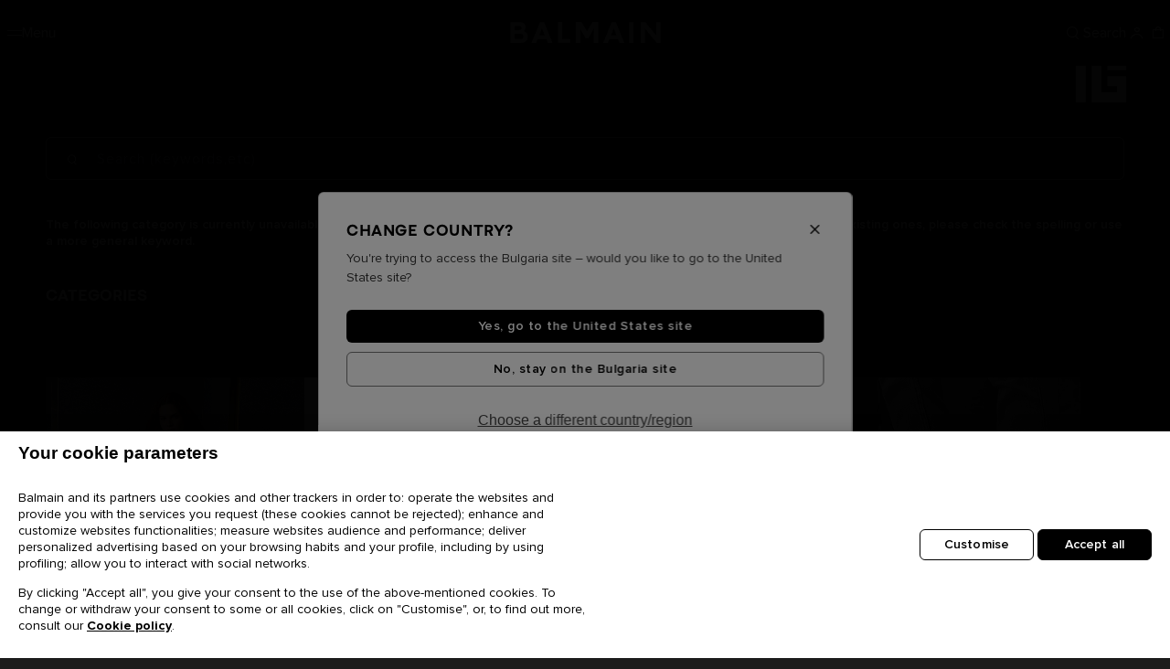

--- FILE ---
content_type: text/html;charset=UTF-8
request_url: https://bg.balmain.com/en/kids-myminimeinbalmain/
body_size: 20272
content:
<!DOCTYPE html>
<html lang="en">
<head>
<meta charset="UTF-8"/>
<meta http-equiv="x-ua-compatible" content="ie=edge"/>
<meta name="viewport" content="width=device-width, initial-scale=1, maximum-scale=1, viewport-fit=contain"/>



    <title>Category is currently unavailable | BALMAIN</title>


<meta name="description" content="Discover the Balmain collection of luxury clothing for Mini Me and experience what it means to show off a daring and majestic look."/>
<meta name="keywords" content=""/>










    <link rel="preload" as="image" href="https://media.balmain.com/image/upload/q_auto,f_auto/static-default/default/dweb776a14/assets/images/bg-gray.jpg" />
    <link rel="preload" as="image" href="https://media.balmain.com/image/upload/q_auto,f_auto/static-default/default/dw20b03aee/assets/images/bg-gray-mobile.jpg" />
    <link rel="preload" as="image" href="https://media.balmain.com/image/upload/q_auto,f_auto/static-default/default/dwc4e0ccc9/assets/images/tile.jpg" />






<link rel="shortcut icon" href="/on/demandware.static/Sites-balmain-emea-gross-Site/-/default/dw965ecee1/assets/images/favicon.ico" />
<link rel="icon" type="image/png" href="/on/demandware.static/Sites-balmain-emea-gross-Site/-/default/dw9219229f/assets/images/favicon-16.png" sizes="16x16" />
<link rel="icon" type="image/png" href="/on/demandware.static/Sites-balmain-emea-gross-Site/-/default/dw354cb100/assets/images/favicon-32.png" sizes="32x32" />
<link rel="icon" type="image/png" href="/on/demandware.static/Sites-balmain-emea-gross-Site/-/default/dw6e3ce060/assets/images/favicon-96.png" sizes="96x96" />
<link rel="icon" type="image/png" href="/on/demandware.static/Sites-balmain-emea-gross-Site/-/default/dwd7f214aa/assets/images/favicon-128.png" sizes="128x128" />
<link rel="icon" type="image/png" href="/on/demandware.static/Sites-balmain-emea-gross-Site/-/default/dw11c37e7b/assets/images/favicon-192.png" sizes="192x192" />
<link rel="icon" type="image/png" href="/on/demandware.static/Sites-balmain-emea-gross-Site/-/default/dwdccd1834/assets/images/favicon-512.png" sizes="512x512" />

<link rel="stylesheet" href="/on/demandware.static/Sites-balmain-emea-gross-Site/-/en_BG/v1761918685921/css/global.css" />
<link rel="stylesheet" href="/on/demandware.static/Sites-balmain-emea-gross-Site/-/en_BG/v1761918685921/css/balmain.css" />

    
        <link rel="stylesheet" href="/on/demandware.static/Sites-balmain-emea-gross-Site/-/en_BG/v1761918685921/css/search.css" />
    






    <!-- Google Tag Manager -->
    <script>(function(w,d,s,l,i){w[l]=w[l]||[];w[l].push({'gtm.start':
    new Date().getTime(),event:'gtm.js'});var f=d.getElementsByTagName(s)[0],
    j=d.createElement(s),dl=l!='dataLayer'?'&l='+l:'';j.async=true;j.src=
    'https://www.googletagmanager.com/gtm.js?id='+i+dl;f.parentNode.insertBefore(j,f);
    })(window,document,'script','dataLayer','GTM-P4WKZ59');</script>
    <!-- End Google Tag Manager -->

<!-- START HREF LANG -->

    
        <link rel="alternate" href="https://int.balmain.com/en/kids/myminimeinbalmain/" hreflang="x-default" />
    
        <link rel="alternate" href="https://int.balmain.com/zh/%E7%AB%A5%E8%A3%85/myminimeinbalmain/" hreflang="zh" />
    
        <link rel="alternate" href="https://au.balmain.com/en/kids/myminimeinbalmain/" hreflang="en-au" />
    
        <link rel="alternate" href="https://at.balmain.com/en/kids-myminimeinbalmain/" hreflang="en-at" />
    
        <link rel="alternate" href="https://be.balmain.com/en/kids-myminimeinbalmain/" hreflang="en-be" />
    
        <link rel="alternate" href="https://be.balmain.com/fr/enfants-myminimeinbalmain/" hreflang="fr-be" />
    
        <link rel="alternate" href="https://bg.balmain.com/en/kids-myminimeinbalmain/" hreflang="en-bg" />
    
        <link rel="alternate" href="https://ca.balmain.com/en/kids/myminimeinbalmain/" hreflang="en-ca" />
    
        <link rel="alternate" href="https://ca.balmain.com/fr/enfants/myminimeinbalmain/" hreflang="fr-ca" />
    
        <link rel="alternate" href="https://hr.balmain.com/en/kids-myminimeinbalmain/" hreflang="en-hr" />
    
        <link rel="alternate" href="https://cy.balmain.com/en/kids-myminimeinbalmain/" hreflang="en-cy" />
    
        <link rel="alternate" href="https://cz.balmain.com/en/kids-myminimeinbalmain/" hreflang="en-cz" />
    
        <link rel="alternate" href="https://dk.balmain.com/en/kids-myminimeinbalmain/" hreflang="en-dk" />
    
        <link rel="alternate" href="https://ee.balmain.com/en/kids-myminimeinbalmain/" hreflang="en-ee" />
    
        <link rel="alternate" href="https://fi.balmain.com/en/kids-myminimeinbalmain/" hreflang="en-fi" />
    
        <link rel="alternate" href="https://fr.balmain.com/fr/enfants-myminimeinbalmain/" hreflang="fr-fr" />
    
        <link rel="alternate" href="https://de.balmain.com/de/kinder-myminimeinbalmain/" hreflang="de-de" />
    
        <link rel="alternate" href="https://gr.balmain.com/en/kids-myminimeinbalmain/" hreflang="en-gr" />
    
        <link rel="alternate" href="https://hk.balmain.com/en/kids/myminimeinbalmain/" hreflang="en-hk" />
    
        <link rel="alternate" href="https://hu.balmain.com/en/kids-myminimeinbalmain/" hreflang="en-hu" />
    
        <link rel="alternate" href="https://in.balmain.com/en/kids/myminimeinbalmain/" hreflang="en-in" />
    
        <link rel="alternate" href="https://ie.balmain.com/en/kids-myminimeinbalmain/" hreflang="en-ie" />
    
        <link rel="alternate" href="https://it.balmain.com/it/bambino-myminimeinbalmain/" hreflang="it-it" />
    
        <link rel="alternate" href="https://jp.balmain.com/ja/%E3%82%AD%E3%83%83%E3%82%BA/myminimeinbalmain/" hreflang="ja-jp" />
    
        <link rel="alternate" href="https://kw.balmain.com/en/kids/myminimeinbalmain/" hreflang="en-kw" />
    
        <link rel="alternate" href="https://lt.balmain.com/en/kids-myminimeinbalmain/" hreflang="en-lt" />
    
        <link rel="alternate" href="https://lu.balmain.com/en/kids-myminimeinbalmain/" hreflang="en-lu" />
    
        <link rel="alternate" href="https://mc.balmain.com/fr/enfants-myminimeinbalmain/" hreflang="fr-mc" />
    
        <link rel="alternate" href="https://nl.balmain.com/en/kids-myminimeinbalmain/" hreflang="en-nl" />
    
        <link rel="alternate" href="https://nz.balmain.com/en/kids/myminimeinbalmain/" hreflang="en-nz" />
    
        <link rel="alternate" href="https://no.balmain.com/en/kids/myminimeinbalmain/" hreflang="en-no" />
    
        <link rel="alternate" href="https://ph.balmain.com/en/kids/myminimeinbalmain/" hreflang="en-ph" />
    
        <link rel="alternate" href="https://pl.balmain.com/en/kids-myminimeinbalmain/" hreflang="en-pl" />
    
        <link rel="alternate" href="https://pt.balmain.com/en/kids-myminimeinbalmain/" hreflang="en-pt" />
    
        <link rel="alternate" href="https://qa.balmain.com/en/kids/myminimeinbalmain/" hreflang="en-qa" />
    
        <link rel="alternate" href="https://ro.balmain.com/en/kids-myminimeinbalmain/" hreflang="en-ro" />
    
        <link rel="alternate" href="https://ru.balmain.com/en/kids/myminimeinbalmain/" hreflang="en-ru" />
    
        <link rel="alternate" href="https://sm.balmain.com/it/bambino-myminimeinbalmain/" hreflang="it-sm" />
    
        <link rel="alternate" href="https://sg.balmain.com/en/kids/myminimeinbalmain/" hreflang="en-sg" />
    
        <link rel="alternate" href="https://sk.balmain.com/en/kids-myminimeinbalmain/" hreflang="en-sk" />
    
        <link rel="alternate" href="https://si.balmain.com/en/kids-myminimeinbalmain/" hreflang="en-si" />
    
        <link rel="alternate" href="https://kr.balmain.com/ko/%ED%82%A4%EC%A6%88/myminimeinbalmain/" hreflang="ko-kr" />
    
        <link rel="alternate" href="https://es.balmain.com/es/ninos-myminimeinbalmain/" hreflang="es-es" />
    
        <link rel="alternate" href="https://se.balmain.com/en/kids-myminimeinbalmain/" hreflang="en-se" />
    
        <link rel="alternate" href="https://ch.balmain.com/en/kids/myminimeinbalmain/" hreflang="en-ch" />
    
        <link rel="alternate" href="https://tw.balmain.com/en/kids/myminimeinbalmain/" hreflang="en-tw" />
    
        <link rel="alternate" href="https://tr.balmain.com/en/kids/myminimeinbalmain/" hreflang="en-tr" />
    
        <link rel="alternate" href="https://ua.balmain.com/en/kids/myminimeinbalmain/" hreflang="en-ua" />
    
        <link rel="alternate" href="https://ae.balmain.com/en/kids/myminimeinbalmain/" hreflang="en-ae" />
    
        <link rel="alternate" href="https://gb.balmain.com/en/kids/myminimeinbalmain/" hreflang="en-gb" />
    
        <link rel="alternate" href="https://us.balmain.com/en/kids/myminimeinbalmain/" hreflang="en-us" />
    
        <link rel="alternate" href="https://vn.balmain.com/en/kids/myminimeinbalmain/" hreflang="en-vn" />
    

<!-- END HREF LANG -->




<script>
    window.Resources = {"HIDE_PASS_CONF":"Hide password confirmation","HIDE_PASS":"Hide password","STATIC_URL":"https://bg.balmain.com/on/demandware.static/Sites-balmain-emea-gross-Site/-/en_BG/v1761918685921/","IMG_LOADER":"https://bg.balmain.com/on/demandware.static/Sites-balmain-emea-gross-Site/-/default/dw47c786c2/images/ajax-loader.gif","LABEL_NEXT_BTN":"Next picture of {0}","LABEL_NEXT":"Next image","LABEL_PAUSE":"Click to pause","LABEL_PLAY":"Click to play","LABEL_PREVIOUS_BTN":"Previous picture of {0}","LABEL_PREVIOUS":"Previous image","MAIL_SUGGESTION":"i.e.: name@balmain.com","READ_LESS":"Read less","READ_MORE":"Read more","SHOW_PASS_CONF":"Show password confirmation","SHOW_PASS":"Show password","SITE_NAME":"Balmain","TEXT_ADD_TO_CART":"Add to Cart","TEXT_AND":"and","TEXT_ASSERTIVE":"{0} now displayed","TEXT_CLOSE":"Close","TEXT_IN":"in","TEXT_INVALID_CHARS":"Invalid character(s)","TEXT_INVALID_DAY":"Invalid Day","TEXT_INVALID_EMAIL":"Please enter a valid E-Mail address (eg. jean.dupont@balmain.com)","TEXT_INVALID_FUTURE_DATE":"You cannot provide future Birth Day","TEXT_INVALID_MONTH":"Invalid Month","TEXT_INVALID_YEAR":"Invalid year (eg. 11/20/1989)","TEXT_NOTIFY_ME":"Notify me","TEXT_PRE_ORDER":"Pre order","TEXT_REQUIRED_PRECESION":"Please check your {0}","TEXT_REQUIRED":"This field is required.","TEXT_SIZE_GUIDE":"Size Guide","CURRENCY_CODE":"EUR","COUNTRY":"BG","LANGUAGE":"en","FREE":"Free","LOGIN_ERROR":"Please check your Email","PASSWORD_ERROR":"Please check your Password","GEOLOCATION":"{\"countryCode\":\"US\",\"url\":\"https://bg.balmain.com/en/localization/country\",\"urlSaveGeoLoc\":\"https://bg.balmain.com/on/demandware.store/Sites-balmain-emea-gross-Site/en_BG/Localization-SaveGeoloc\",\"texts\":{\"title\":\"Change country?\",\"description\":\"You're trying to access the Bulgaria site – would you like to go to the United States site?\",\"update\":\"Choose a different country/region\",\"ctaGo\":\"Yes, go to the United States site\",\"ctaStay\":\"No, stay on the Bulgaria site\"}}","CLOUDINARY":true,"BAG_QUANTITY":"Bag","DATE_PLACEHOLDER":"dd/mm/yyyy","DATE_FORMAT":"dd/MM/yyyy","APPLEPAY_BUTTON_TEXT":"Pay with","GC_ENABLED":true,"GC_PUBLIC_KEY":"6Lcf_AMmAAAAAJpaVk5uHBZfhbEuzYjJosVxXGFp","PASSWORD":{"lowerCase":"[a-z]","upperCase":"[A-Z]","hasNumber":"\\d","specialChar":"[$%/()[\\]{}=?!.\\,\\-_*|+~#;@<>°]","specialCharText":"$%/=?!.,-_*|+~#;@<>°"},"NEWSLETTER_MODAL_URL":"/on/demandware.store/Sites-balmain-emea-gross-Site/en_BG/Newsletter-Show?area=modal","INIT_CHAT":"/on/demandware.store/Sites-balmain-emea-gross-Site/en_BG/Chat-ChatAvailable"};
    window.GeoLoc = {"GEOLOCATION":"{\"countryCode\":\"US\",\"url\":\"https://bg.balmain.com/en/localization/country\",\"urlSaveGeoLoc\":\"https://bg.balmain.com/on/demandware.store/Sites-balmain-emea-gross-Site/en_BG/Localization-SaveGeoloc\",\"texts\":{\"title\":\"Change country?\",\"description\":\"You're trying to access the Bulgaria site – would you like to go to the United States site?\",\"update\":\"Choose a different country/region\",\"ctaGo\":\"Yes, go to the United States site\",\"ctaStay\":\"No, stay on the Bulgaria site\"}}"};

</script>

<script defer="defer" src="/on/demandware.static/Sites-balmain-emea-gross-Site/-/en_BG/v1761918685921/js/vendors.js"></script>
<script defer="defer" src="/on/demandware.static/Sites-balmain-emea-gross-Site/-/en_BG/v1761918685921/js/main.js"></script>


    
        <script defer="defer" src="/on/demandware.static/Sites-balmain-emea-gross-Site/-/en_BG/v1761918685921/js/search.js"></script>
    



<link rel="canonical" href="https://bg.balmain.com/en/kids-myminimeinbalmain/" />

<script type="text/javascript">//<!--
/* <![CDATA[ (head-active_data.js) */
var dw = (window.dw || {});
dw.ac = {
    _analytics: null,
    _events: [],
    _category: "",
    _searchData: "",
    _anact: "",
    _anact_nohit_tag: "",
    _analytics_enabled: "true",
    _timeZone: "Etc/UTC",
    _capture: function(configs) {
        if (Object.prototype.toString.call(configs) === "[object Array]") {
            configs.forEach(captureObject);
            return;
        }
        dw.ac._events.push(configs);
    },
	capture: function() { 
		dw.ac._capture(arguments);
		// send to CQ as well:
		if (window.CQuotient) {
			window.CQuotient.trackEventsFromAC(arguments);
		}
	},
    EV_PRD_SEARCHHIT: "searchhit",
    EV_PRD_DETAIL: "detail",
    EV_PRD_RECOMMENDATION: "recommendation",
    EV_PRD_SETPRODUCT: "setproduct",
    applyContext: function(context) {
        if (typeof context === "object" && context.hasOwnProperty("category")) {
        	dw.ac._category = context.category;
        }
        if (typeof context === "object" && context.hasOwnProperty("searchData")) {
        	dw.ac._searchData = context.searchData;
        }
    },
    setDWAnalytics: function(analytics) {
        dw.ac._analytics = analytics;
    },
    eventsIsEmpty: function() {
        return 0 == dw.ac._events.length;
    }
};
/* ]]> */
// -->
</script>
<script type="text/javascript">//<!--
/* <![CDATA[ (head-cquotient.js) */
var CQuotient = window.CQuotient = {};
CQuotient.clientId = 'bhgx-balmain-emea-gross';
CQuotient.realm = 'BHGX';
CQuotient.siteId = 'balmain-emea-gross';
CQuotient.instanceType = 'prd';
CQuotient.locale = 'en_BG';
CQuotient.fbPixelId = '__UNKNOWN__';
CQuotient.activities = [];
CQuotient.cqcid='';
CQuotient.cquid='';
CQuotient.cqeid='';
CQuotient.cqlid='';
CQuotient.apiHost='api.cquotient.com';
/* Turn this on to test against Staging Einstein */
/* CQuotient.useTest= true; */
CQuotient.useTest = ('true' === 'false');
CQuotient.initFromCookies = function () {
	var ca = document.cookie.split(';');
	for(var i=0;i < ca.length;i++) {
	  var c = ca[i];
	  while (c.charAt(0)==' ') c = c.substring(1,c.length);
	  if (c.indexOf('cqcid=') == 0) {
		CQuotient.cqcid=c.substring('cqcid='.length,c.length);
	  } else if (c.indexOf('cquid=') == 0) {
		  var value = c.substring('cquid='.length,c.length);
		  if (value) {
		  	var split_value = value.split("|", 3);
		  	if (split_value.length > 0) {
			  CQuotient.cquid=split_value[0];
		  	}
		  	if (split_value.length > 1) {
			  CQuotient.cqeid=split_value[1];
		  	}
		  	if (split_value.length > 2) {
			  CQuotient.cqlid=split_value[2];
		  	}
		  }
	  }
	}
}
CQuotient.getCQCookieId = function () {
	if(window.CQuotient.cqcid == '')
		window.CQuotient.initFromCookies();
	return window.CQuotient.cqcid;
};
CQuotient.getCQUserId = function () {
	if(window.CQuotient.cquid == '')
		window.CQuotient.initFromCookies();
	return window.CQuotient.cquid;
};
CQuotient.getCQHashedEmail = function () {
	if(window.CQuotient.cqeid == '')
		window.CQuotient.initFromCookies();
	return window.CQuotient.cqeid;
};
CQuotient.getCQHashedLogin = function () {
	if(window.CQuotient.cqlid == '')
		window.CQuotient.initFromCookies();
	return window.CQuotient.cqlid;
};
CQuotient.trackEventsFromAC = function (/* Object or Array */ events) {
try {
	if (Object.prototype.toString.call(events) === "[object Array]") {
		events.forEach(_trackASingleCQEvent);
	} else {
		CQuotient._trackASingleCQEvent(events);
	}
} catch(err) {}
};
CQuotient._trackASingleCQEvent = function ( /* Object */ event) {
	if (event && event.id) {
		if (event.type === dw.ac.EV_PRD_DETAIL) {
			CQuotient.trackViewProduct( {id:'', alt_id: event.id, type: 'raw_sku'} );
		} // not handling the other dw.ac.* events currently
	}
};
CQuotient.trackViewProduct = function(/* Object */ cqParamData){
	var cq_params = {};
	cq_params.cookieId = CQuotient.getCQCookieId();
	cq_params.userId = CQuotient.getCQUserId();
	cq_params.emailId = CQuotient.getCQHashedEmail();
	cq_params.loginId = CQuotient.getCQHashedLogin();
	cq_params.product = cqParamData.product;
	cq_params.realm = cqParamData.realm;
	cq_params.siteId = cqParamData.siteId;
	cq_params.instanceType = cqParamData.instanceType;
	cq_params.locale = CQuotient.locale;
	
	if(CQuotient.sendActivity) {
		CQuotient.sendActivity(CQuotient.clientId, 'viewProduct', cq_params);
	} else {
		CQuotient.activities.push({activityType: 'viewProduct', parameters: cq_params});
	}
};
/* ]]> */
// -->
</script>
<!-- Demandware Apple Pay -->

<style type="text/css">ISAPPLEPAY{display:inline}.dw-apple-pay-button,.dw-apple-pay-button:hover,.dw-apple-pay-button:active{background-color:black;background-image:-webkit-named-image(apple-pay-logo-white);background-position:50% 50%;background-repeat:no-repeat;background-size:75% 60%;border-radius:5px;border:1px solid black;box-sizing:border-box;margin:5px auto;min-height:30px;min-width:100px;padding:0}
.dw-apple-pay-button:after{content:'Apple Pay';visibility:hidden}.dw-apple-pay-button.dw-apple-pay-logo-white{background-color:white;border-color:white;background-image:-webkit-named-image(apple-pay-logo-black);color:black}.dw-apple-pay-button.dw-apple-pay-logo-white.dw-apple-pay-border{border-color:black}</style>




   <script type="application/ld+json">
        {"@context":"http://schema.org/","@type":"BreadcrumbList","itemListElement":[{"@type":"ListItem","position":1,"name":"Home","item":"https://bg.balmain.com/en"},{"@type":"ListItem","position":2,"name":"Mini Me","item":"https://bg.balmain.com/en/kids-myminimeinbalmain/"}]}
    </script>



</head>

<body class="country-bg">

    <!-- Google Tag Manager (noscript) -->
    <noscript><iframe src="https://www.googletagmanager.com/ns.html?id=GTM-P4WKZ59"
    height="0" width="0" style="display:none;visibility:hidden"></iframe></noscript>
    <!-- End Google Tag Manager (noscript) -->



<script>
    window.isNightModeEnforced = false

    var body = document.getElementsByTagName('body')[0];

    if (window.isNightModeEnforced) {
       body.classList.add('night');
    } else if (localStorage.getItem('switch-mode') !== null) {
        body.classList.add(localStorage.getItem('switch-mode'));
    } else {
        body.classList.add('day');
    }

    window.addEventListener('DOMContentLoaded', (event) => {
        var themeColor = document.querySelector('meta[name="theme-color"]');
        if (themeColor) {
            body.classList.remove('day', 'night');
            body.classList.add('notransition', themeColor.content);
            body.classList.remove('notransition');
        }
    });
</script>

<div class="page balmain-custom" data-action="Search-Show" data-querystring="cgid=kids-myminimeinbalmain">
<div class="js-analytics-global"
data-analytics="{&quot;gtmEnabled&quot;:true,&quot;gtmAccountId&quot;:&quot;GTM-P4WKZ59&quot;,&quot;environment&quot;:2,&quot;country&quot;:&quot;bg&quot;,&quot;language&quot;:&quot;en&quot;,&quot;currencyCode&quot;:&quot;EUR&quot;,&quot;siteID&quot;:&quot;balmain-emea-gross&quot;,&quot;contentsquareEnabled&quot;:true}"
></div>
<header>
    
	 

	
    
        <a class="logo-small js-monogram" href="/en">
    <svg width="56" height="64" viewBox="0 0 56 64" fill="none" xmlns="http://www.w3.org/2000/svg">
        <path d="M0.959961 0V64H11.7466V11.0395H46.1434V17.6727H35.4776V28.7207H56V0H0.959961Z" fill="currentcolor" />
        <path d="M35.4706 46.3227H46.169V52.9494H29.0055V17.6727H18.2188V64H56V35.3454H35.4706V46.3227Z" fill="currentcolor" />
    </svg>
    <span class="sr-only">Homepage</span>
</a>
    
</header>
<script>
    window.properties = {
        nextLabel: "Next picture of {0}",
        prevLabel: "Previous picture of {0}"
    }
</script>




















































































<nav
id="balheadnav"
class="header-navigation "
aria-label="Menu"
>
<div class="header-navigation--content">
<button
class="btn-nav js-btn-burger"
type="button"
aria-label="Menu"
>
<span class="burger-icon" aria-hidden="true"></span>
<span class="burger-label">Menu</span>
</button>
<a class="logo-header" href="/en">
<svg class="logo-header" xmlns="http://www.w3.org/2000/svg" viewBox="0 0 166 24">
    <path id="logo-header" d="M14.9599 10.5958C16.1671 9.57829 17.0081 7.97739 17.0081 6.09158C17.0081 2.50989 14.4444 0.13567 9.65612 0.13567H0.5V23.8779H11.8129C16.5198 23.8779 19.4905 20.7711 19.4905 16.6467C19.4769 13.6348 17.822 11.5184 14.9599 10.5958ZM5.04415 9.44262V4.355H9.37126C11.6501 4.355 12.7217 5.27756 12.7217 6.87846C12.7217 8.47937 11.6501 9.44262 9.37126 9.44262H5.04415ZM14.8649 16.606C14.8649 18.5596 13.6034 19.645 11.1618 19.645H5.04415V13.5399H11.1618C13.5899 13.5399 14.8649 14.6659 14.8649 16.606ZM41.6144 23.8779H46.6197L37.4229 0.13567H33.0686L23.6684 23.8779H28.6466L30.3693 19.4958H39.9323L41.6144 23.8779ZM32.0242 15.3307L35.1712 7.29904L38.291 15.3307H32.0242ZM57.3357 0.0678349H52.7916V23.8643H66.2206V19.5093H57.3493V0.0678349H57.3357ZM83.2713 18.4375H86.3233L92.2375 7.52968V24H97.175V0.013567H90.7454L84.7634 10.9757L78.5915 0H72.3789V23.9864H77.1943V7.67891L83.2713 18.4375ZM120.574 23.8779H125.579L116.383 0.13567H112.028L102.628 23.8779H107.606L109.329 19.4958H118.892L120.574 23.8779ZM110.984 15.3307L114.131 7.29904L117.251 15.3307H110.984ZM131.141 23.8779H135.821V0.13567H131.141V23.8779ZM160.942 0.13567V15.5613L148.693 0.13567H143.878V23.8779H148.422V7.2719L161.593 23.8779H165.5V0.13567H160.942Z" />
</svg>
</a>
<div class="head-logged" role="list">

<div class="head-logged-item" role="listitem">
<button
type="button"
class="search-btn"
data-toggle="modal"
data-target="#search-sidenav"
aria-controls="search-sidenav"
title="Search"
aria-label="Search"
>
<span class="logged-icon icon-search" aria-hidden="true"></span>
<span class="logged-title">Search</span>
</button>
</div>

<div class="head-logged-item btn-help" role="listitem">






    
    <apex:page>
    <script src='https://service.force.com/embeddedservice/5.0/esw.min.js'></script>
    <script>
    var show = false;
    var helpButton = '';
    var helpButtonCustomDesktop = '';

    var initESW = function(gslbBaseURL) {
        var xmlhttp = new XMLHttpRequest();

        xmlhttp.onreadystatechange = function() {
            if (xmlhttp.readyState == xmlhttp.DONE) { // XMLHttpRequest.DONE == 4
                if (xmlhttp.status == 200) {
                    try {
                        var data = JSON.parse(xmlhttp.response)
                        if (data.isChatAvailable) {
                            var btnChat = Array.from(document.querySelectorAll('.btn-chat'));
                            btnChat.forEach(function(btn) {
                                btn.classList.remove("chat-disabled");
                                btn.classList.add("chat-enabled");
                            });

                            embedded_svc.settings.displayHelpButton = true;
                            embedded_svc.settings.language = 'en';
                            embedded_svc.settings.defaultMinimizedText = '';
                            embedded_svc.settings.disabledMinimizedText = '';
                            embedded_svc.settings.loadingText = '';
                            embedded_svc.settings.offlineSupportMinimizedText = 'Chat';
                            embedded_svc.settings.enabledFeatures = ['LiveAgent'];
                            embedded_svc.settings.entryFeature = 'LiveAgent';
                            embedded_svc.settings.extraPrechatInfo = [{
                                "entityFieldMaps": [{
                                    "doCreate": true,
                                    "doFind": true,
                                    "fieldName": "LastName",
                                    "isExactMatch": true,
                                    "label": "Last Name"
                                },
                                {
                                    "doCreate": true,
                                    "doFind": true,
                                    "fieldName": "FirstName",
                                    "isExactMatch": true,
                                    "label": "First Name"
                                }, {
                                    "doCreate": true,
                                    "doFind": true,
                                    "fieldName": "Email",
                                    "isExactMatch": true,
                                    "label": "Email"
                                }],
                                "entityName": "Contact",
                                "showOnCreate": false
                            }];
                            embedded_svc.settings.extraPrechatFormDetails = [{
                                "label":"Country",
                                "value":'BG',
                                "transcriptFields":["Country__c"],
                                "displayToAgent":true
                            },{
                                "label":"Region",
                                "value":'EMEA',
                                "transcriptFields":["Region__c"],
                                "displayToAgent":true
                            },{
                                "label":"Language",
                                "value":'English',
                                "transcriptFields":["Language__c"],
                                "displayToAgent":true
                            }];
                            embedded_svc.addEventHandler("onHelpButtonClick", function(data) {
                                show = false;
                                helpButton = document.querySelector('.helpButton .uiButton');
                                helpButtonCustomDesktop = document.querySelector('#customBtnChat');
                                if (helpButton) {
                                    helpButton.classList.add('loading-chat');
                                }

                                if (helpButtonCustomDesktop) {
                                    helpButtonCustomDesktop.classList.add('loading-chat');
                                }
                            });
                            embedded_svc.addEventHandler("afterMaximize", function(data) {
                                var sidebar = document.querySelector("div.formContent.embeddedServiceSidebarForm");

                                if (!show && sidebar) {
                                    show = true;
                                    var welcomeMessage = document.createElement("div");

                                    welcomeMessage.classList.add('chat-welcome-message')
                                    welcomeMessage.appendChild(document.createTextNode('Welcome to Balmain'));
                                    sidebar.insertBefore(welcomeMessage, sidebar.childNodes[0]);
                                }

                                if (helpButtonCustomDesktop) {
                                    helpButtonCustomDesktop.classList.remove('loading-chat');
                                }
                            });
                            embedded_svc.addEventHandler("afterDestroy", function(data) {
                                if (helpButton) {
                                    helpButton.classList.remove('loading-chat');
                                }
                            });
                            embedded_svc.addEventHandler("afterMinimize", function(data) {
                                if (helpButton) {
                                    helpButton.classList.remove('loading-chat');
                                    helpButton.classList.remove('notif');
                                }
                            });
                            embedded_svc.addEventHandler("onAgentMessage", function(data) {
                                if (window.innerWidth < 900) {
                                    helpButton = document.querySelector('.helpButton .uiButton');
                                } else {
                                    helpButton = document.querySelector('.sidebarHeader.embeddedServiceSidebarMinimizedDefaultUI .content');
                                }
                                if (helpButton) {
                                    helpButton.classList.add('notif');
                                }
                            });
                            embedded_svc.init(
                                'https://tfour.my.salesforce.com',
                                'https://tfour.my.site.com/',
                                gslbBaseURL,
                                '00D2p000000P6Rt',
                                'Balmain_CHAT_ENG',
                                {
                                    baseLiveAgentContentURL: 'https://c.la1-core1.sfdc-3d0u2f.salesforceliveagent.com/content',
                                    deploymentId: '5722p000000HCUY',
                                    buttonId: '573R20000000d7p',
                                    baseLiveAgentURL: 'https://d.la1-core1.sfdc-3d0u2f.salesforceliveagent.com/chat',
                                    eswLiveAgentDevName: 'Balmain_CHAT_ENG',
                                    isOfflineSupportEnabled: true
                                }
                            );
                        }
                    } catch (error) {
                    }
                }
            }
        };

        xmlhttp.open("GET", window.Resources.INIT_CHAT, true);
        xmlhttp.send();
    };
    if (!window.embedded_svc) {
        var s = document.createElement('script');
        s.setAttribute('src', 'https://tfour.my.salesforce.com/embeddedservice/5.0/esw.min.js');
        s.onload = function() {
            initESW(null);
        };
        document.body.appendChild(s);
    } else {
        initESW('https://service.force.com');
    }

    // replace contact button in the header by chat if initialized
    const chatObserver = new MutationObserver(function (mutations) {
        mutations.forEach((mutation) => {
            if (mutation.addedNodes && mutation.addedNodes.length > 0) {
                mutation.addedNodes.forEach((node) => {
                    if (node.nodeType === 1) {
                        if (node.classList.contains('embeddedServiceHelpButton')) {
                            const btnHelp = document.querySelector('.btn-help');
                            btnHelp.append(node);
                            btnHelp.querySelector('.btn-chat').remove();
                            chatObserver.disconnect();
                        }
                    }
                })
            }
        });
        setTimeout(() => {
            chatObserver.disconnect();
        }, 10000);
    });

    chatObserver.observe(document.body, { childList: true });
</script>
</apex:page>
    <button
        class="btn-chat help-button msg chat-disabled"
        title="Contact us"
    >
        <span class="logged-icon icon-chat"></span>
    </button>


</div>

<div class="head-logged-item login-item" role="listitem">

<a class="login-link" href="/en/login">
<span class="icon-account logged-icon"></span>
<span class="logged-title sr-only">Login</span>
</a>

</div>
<div class="head-logged-item minicart" role="listitem">
<div class="minicart-total">
<a class="minicart-link" href="/en/cart"
data-toggle="modal"
aria-controls="minicart-sidenav"
aria-haspopup="true"
title="Shopping bag: 0 Items"
aria-label="Shopping bag: 0 Items"
data-action-url="/on/demandware.store/Sites-balmain-emea-gross-Site/en_BG/Cart-MiniCartBehavior">
<span class="logged-icon">
<span class="icon-cart"></span>
<span class="minicart-quantity notif d-none">
0
<span class="sr-only">item(s) in the cart</span>
</span>
</span>
<span class="logged-title sr-only">Shopping bag</span>
</a>
</div>
</div>
</div>
</div>
<div class="menu-content">
<button class="btn-close icon-close" type="button">
<span class="sr-only">Minimize menu</span>
</button>
<nav class="navigation-menu js-navigation-menu" aria-label="Main menu">



















































































<ul class="menu first-level">
    


    
        
            
                
                    <li class="menu-item with-categorie second-level ">
                        <button class="label-menu_item" >
                            New In 
                        </button>
                        
                        <ul
                            id="new-in"
                            class="submenu js-submenu"
                        >
                            <li class="submenu-categorys">
                                <ul class="submenu-cat-item js-submenu">
    <li class="back-menu ">
        <button class="btn-back" type="button">
            <span class="icon icon-arrow-left"></span>
            <span class="back-menu--text menu-linkdroppen">New In </span>
        </button>
    </li>
    
        
            <li class="submenu-item without-categorie ">
                <a
                    class="js-menu-item label-menu_item"
                    data-id="newin-women"
                    href="/en/new-in/women/"
                    
                >
                    Women 
                </a>
            </li>
        

        
    
        
            <li class="submenu-item without-categorie ">
                <a
                    class="js-menu-item label-menu_item"
                    data-id="newin-men"
                    href="/en/new-in/men/"
                    
                >
                    Men 
                </a>
            </li>
        

        
    
</ul>

                            </li>
                        </ul>
                    </li>
                
            

            
        
            
                
                    <li class="menu-item with-categorie second-level ">
                        <button class="label-menu_item" >
                            Women 
                        </button>
                        
                        <ul
                            id="women"
                            class="submenu js-submenu"
                        >
                            <li class="submenu-categorys">
                                <ul class="submenu-cat-item js-submenu">
    <li class="back-menu ">
        <button class="btn-back" type="button">
            <span class="icon icon-arrow-left"></span>
            <span class="back-menu--text menu-linkdroppen">Women </span>
        </button>
    </li>
    
        
            <li class="submenu-item with-categorie third-level ">
                <button class="label-menu_item" >
                    Ready-To-Wear 
                </button>
                
                <ul id="women-readytowear" class="submenu">
                    <li class="back-cat ">
                        <button
                            class="btn-cat"
                            type="button"
                        >
                            <span class="icon icon-arrow-left"></span>
                            <span class="back-cat--text">
                                Ready-To-Wear 
                            </span>
                        </button>
                    </li>
                    <li class="">
                        <a
                            class="show-all js-menu-item"
                            data-id="women-readytowear"
                            href="/en/women/ready-to-wear/">
                            View all
                        </a>
                    </li>
                    
                        <li class="sub ">
                            <a
                                class="js-menu-item label-menu_item"
                                data-id="women-readytowear-dresses"
                                href="/en/women/ready-to-wear/dresses/"
                                
                            >
                                Dresses
                            </a>
                        </li>

                        
                    
                        <li class="sub ">
                            <a
                                class="js-menu-item label-menu_item"
                                data-id="women-readytowear-jacketsandblazers"
                                href="/en/women-ready-to-wear-jackets-and-blazers/"
                                
                            >
                                Jackets And Blazers
                            </a>
                        </li>

                        
                    
                        <li class="sub ">
                            <a
                                class="js-menu-item label-menu_item"
                                data-id="women-readytowear-outerwear"
                                href="/en/women-ready-to-wear-outerwear/"
                                
                            >
                                Outerwear
                            </a>
                        </li>

                        
                    
                        <li class="sub ">
                            <a
                                class="js-menu-item label-menu_item"
                                data-id="women-readytowear-tshirts"
                                href="/en/women/ready-to-wear/t-shirts/"
                                
                            >
                                T-Shirts
                            </a>
                        </li>

                        
                    
                        <li class="sub ">
                            <a
                                class="js-menu-item label-menu_item"
                                data-id="women-readytowear-topsshirts"
                                href="/en/women/ready-to-wear/tops-and-shirts/"
                                
                            >
                                Tops And Shirts
                            </a>
                        </li>

                        
                    
                        <li class="sub ">
                            <a
                                class="js-menu-item label-menu_item"
                                data-id="women-readytowear-sweatshirts"
                                href="/en/women/ready-to-wear/sweatshirts/"
                                
                            >
                                Sweatshirts
                            </a>
                        </li>

                        
                    
                        <li class="sub ">
                            <a
                                class="js-menu-item label-menu_item"
                                data-id="women-readytowear-knitwear"
                                href="/en/women/ready-to-wear/knitwear/"
                                
                            >
                                Knitwear
                            </a>
                        </li>

                        
                    
                        <li class="sub ">
                            <a
                                class="js-menu-item label-menu_item"
                                data-id="women-readytowear-skirts"
                                href="/en/women/ready-to-wear/skirts/"
                                
                            >
                                Skirts
                            </a>
                        </li>

                        
                    
                        <li class="sub ">
                            <a
                                class="js-menu-item label-menu_item"
                                data-id="women-readytowear-trousersandshorts"
                                href="/en/women/ready-to-wear/trousers-and-shorts/"
                                
                            >
                                Trousers And Shorts
                            </a>
                        </li>

                        
                    
                        <li class="sub ">
                            <a
                                class="js-menu-item label-menu_item"
                                data-id="women-readytowear-denim"
                                href="/en/women/ready-to-wear/denim/"
                                
                            >
                                Denim
                            </a>
                        </li>

                        
                    
                        <li class="sub ">
                            <a
                                class="js-menu-item label-menu_item"
                                data-id="women-readytowear-swimwear"
                                href="/en/women/ready-to-wear/swimwear/"
                                
                            >
                                Swimwear
                            </a>
                        </li>

                        
                    
                </ul>
            </li>
        

        
    
        
            <li class="submenu-item with-categorie third-level ">
                <button class="label-menu_item" >
                    Bags 
                </button>
                
                <ul id="women-bags" class="submenu">
                    <li class="back-cat ">
                        <button
                            class="btn-cat"
                            type="button"
                        >
                            <span class="icon icon-arrow-left"></span>
                            <span class="back-cat--text">
                                Bags 
                            </span>
                        </button>
                    </li>
                    <li class="">
                        <a
                            class="show-all js-menu-item"
                            data-id="women-bags"
                            href="/en/women/bags/">
                            View all
                        </a>
                    </li>
                    
                        <li class="sub ">
                            <a
                                class="js-menu-item label-menu_item"
                                data-id="women-bags-handbags"
                                href="/en/women/bags/handbags/"
                                
                            >
                                Handbags
                            </a>
                        </li>

                        
                    
                        <li class="sub ">
                            <a
                                class="js-menu-item label-menu_item"
                                data-id="women-bags-crossbodybags"
                                href="/en/women/bags/crossbody-bags/"
                                
                            >
                                Crossbody Bags
                            </a>
                        </li>

                        
                    
                        <li class="sub ">
                            <a
                                class="js-menu-item label-menu_item"
                                data-id="women-bags-shoulderbags"
                                href="/en/women/bags/shoulder-bags/"
                                
                            >
                                Shoulder Bags
                            </a>
                        </li>

                        
                    
                        <li class="sub ">
                            <a
                                class="js-menu-item label-menu_item"
                                data-id="women-bags-totebags"
                                href="/en/women/bags/tote-bags/"
                                
                            >
                                Tote Bags
                            </a>
                        </li>

                        
                    
                        <li class="sub ">
                            <a
                                class="js-menu-item label-menu_item"
                                data-id="women-bags-minibags"
                                href="/en/women/bags/mini-bags/"
                                
                            >
                                Mini Bags
                            </a>
                        </li>

                        
                    
                        <li class="sub category-separation">
                            <a
                                class="js-menu-item label-menu_item"
                                data-id="women-bags-clutches"
                                href="/en/women/bags/clutches/"
                                
                            >
                                Clutches
                            </a>
                        </li>

                        
                    
                        <li class="sub ">
                            <a
                                class="js-menu-item label-menu_item"
                                data-id="women-bags-anthembags"
                                href="/en/women-bags-anthembags/"
                                
                            >
                                Anthem
                            </a>
                        </li>

                        
                    
                        <li class="sub ">
                            <a
                                class="js-menu-item label-menu_item"
                                data-id="women-bags-syncbags"
                                href="/en/women/bags/sync/"
                                
                            >
                                Sync
                            </a>
                        </li>

                        
                    
                        <li class="sub ">
                            <a
                                class="js-menu-item label-menu_item"
                                data-id="women-bags-ebenebags"
                                href="/en/women/bags/eb%C3%A8ne/"
                                
                            >
                                Eb&egrave;ne
                            </a>
                        </li>

                        
                    
                        <li class="sub ">
                            <a
                                class="js-menu-item label-menu_item"
                                data-id="women-bags-shufflebags"
                                href="/en/women/bags/shuffle/"
                                
                            >
                                Shuffle
                            </a>
                        </li>

                        
                    
                        <li class="sub ">
                            <a
                                class="js-menu-item label-menu_item"
                                data-id="women-bags-pulsebags"
                                href="/en/women/bags/pulse/"
                                
                            >
                                Pulse
                            </a>
                        </li>

                        
                    
                        <li class="sub ">
                            <a
                                class="js-menu-item label-menu_item"
                                data-id="women-bags-trackbags"
                                href="/en/women/bags/track/"
                                
                            >
                                Track
                            </a>
                        </li>

                        
                    
                        <li class="sub ">
                            <a
                                class="js-menu-item label-menu_item"
                                data-id="women-joliemadame-bags"
                                href="/en/women-bags-joliemadamebags/"
                                
                            >
                                Jolie Madame
                            </a>
                        </li>

                        
                    
                        <li class="sub ">
                            <a
                                class="js-menu-item label-menu_item"
                                data-id="women-bags-bbuzzbags"
                                href="/en/women-bags-bbuzzbags/"
                                
                            >
                                B-Buzz
                            </a>
                        </li>

                        
                    
                        <li class="sub ">
                            <a
                                class="js-menu-item label-menu_item"
                                data-id="women-bags-barmybags"
                                href="/en/women-bags-b-armybags/"
                                
                            >
                                B-Army
                            </a>
                        </li>

                        
                            
                </ul>
            </li>
        

        
    
        
            <li class="submenu-item with-categorie third-level ">
                <button class="label-menu_item" >
                    Shoes 
                </button>
                
                <ul id="women-shoes" class="submenu">
                    <li class="back-cat ">
                        <button
                            class="btn-cat"
                            type="button"
                        >
                            <span class="icon icon-arrow-left"></span>
                            <span class="back-cat--text">
                                Shoes 
                            </span>
                        </button>
                    </li>
                    <li class="">
                        <a
                            class="show-all js-menu-item"
                            data-id="women-shoes"
                            href="/en/women/shoes/">
                            View all
                        </a>
                    </li>
                    
                        <li class="sub ">
                            <a
                                class="js-menu-item label-menu_item"
                                data-id="women-shoes-highheels"
                                href="/en/women-shoes-high-heels/"
                                
                            >
                                High Heels &amp; Pumps
                            </a>
                        </li>

                        
                    
                        <li class="sub ">
                            <a
                                class="js-menu-item label-menu_item"
                                data-id="women-shoes-bootsandrangers"
                                href="/en/women-shoes-boots-and-rangers/"
                                
                            >
                                Boots
                            </a>
                        </li>

                        
                    
                        <li class="sub ">
                            <a
                                class="js-menu-item label-menu_item"
                                data-id="women-shoes-flats"
                                href="/en/women-shoes-flats/"
                                
                            >
                                Flat Shoes
                            </a>
                        </li>

                        
                    
                        <li class="sub ">
                            <a
                                class="js-menu-item label-menu_item"
                                data-id="women-shoes-sneakers"
                                href="/en/women/shoes/sneakers/"
                                
                            >
                                Sneakers
                            </a>
                        </li>

                        
                    
                </ul>
            </li>
        

        
    
        
            <li class="submenu-item with-categorie third-level category-separation">
                <button class="label-menu_item" >
                    Accessories 
                </button>
                
                <ul id="women-accessories" class="submenu">
                    <li class="back-cat ">
                        <button
                            class="btn-cat"
                            type="button"
                        >
                            <span class="icon icon-arrow-left"></span>
                            <span class="back-cat--text">
                                Accessories 
                            </span>
                        </button>
                    </li>
                    <li class="">
                        <a
                            class="show-all js-menu-item"
                            data-id="women-accessories"
                            href="/en/women/accessories/">
                            View all
                        </a>
                    </li>
                    
                        <li class="sub ">
                            <a
                                class="js-menu-item label-menu_item"
                                data-id="women-accessories-eyewear"
                                href="/en/women/accessories/eyewear/"
                                
                            >
                                Eyewear
                            </a>
                        </li>

                        
                    
                        <li class="sub ">
                            <a
                                class="js-menu-item label-menu_item"
                                data-id="women-accessories-smallleathergoods"
                                href="/en/women/accessories/small-leather-goods/"
                                
                            >
                                Small Leather Goods
                            </a>
                        </li>

                        
                    
                        <li class="sub ">
                            <a
                                class="js-menu-item label-menu_item"
                                data-id="women-accessories-belts"
                                href="/en/women/accessories/belts/"
                                
                            >
                                Belts
                            </a>
                        </li>

                        
                    
                        <li class="sub ">
                            <a
                                class="js-menu-item label-menu_item"
                                data-id="women-accessories-jewelry"
                                href="/en/women/accessories/fashion-jewelry/"
                                
                            >
                                Fashion Jewelry
                            </a>
                        </li>

                        
                    
                        <li class="sub ">
                            <a
                                class="js-menu-item label-menu_item"
                                data-id="women-accessories-scarves"
                                href="/en/women/accessories/scarves/"
                                
                            >
                                Scarves
                            </a>
                        </li>

                        
                    
                        <li class="sub ">
                            <a
                                class="js-menu-item label-menu_item"
                                data-id="women-accessories-hats"
                                href="/en/women-accessories-hats/"
                                
                            >
                                Hats And Caps
                            </a>
                        </li>

                        
                    
                </ul>
            </li>
        

        
    
        
            <li class="submenu-item without-categorie ">
                <a
                    class="js-menu-item label-menu_item"
                    data-id="women-newin"
                    href="/en/women/new-in/"
                    style=--customColor:#696969
                >
                    New In 
                </a>
            </li>
        

        
    
        
            <li class="submenu-item without-categorie ">
                <a
                    class="js-menu-item label-menu_item"
                    data-id="women-fall-winter-2025-collection"
                    href="/en/women-fall-winter-2025-collection/"
                    style=--customColor:#696969
                >
                    Fall-Winter 2025 Collection 
                </a>
            </li>
        

        
    
        
            <li class="submenu-item without-categorie ">
                <a
                    class="js-menu-item label-menu_item"
                    data-id="women-anthem-line"
                    href="/en/women/anthem-line/"
                    style=--customColor:#696969
                >
                    Anthem Line 
                </a>
            </li>
        

        
    
        
            <li class="submenu-item without-categorie ">
                <a
                    class="js-menu-item label-menu_item"
                    data-id="women-giftforher"
                    href="/en/women/gifts-for-her/"
                    style=--customColor:#696969
                >
                    Gifts For Her 
                </a>
            </li>
        

        
    
        
            <li class="submenu-item without-categorie ">
                <a
                    class="js-menu-item label-menu_item"
                    data-id="women-partylooks"
                    href="/en/women-partylooks/"
                    style=--customColor:#757575
                >
                    Evening Looks 
                </a>
            </li>
        

        
    
        
            <li class="submenu-item without-categorie ">
                <a
                    class="js-menu-item label-menu_item"
                    data-id="women-ouressentials"
                    href="/en/women/essentials-for-her/"
                    style=--customColor:#696969
                >
                    Essentials For Her 
                </a>
            </li>
        

        
    
        
            <li class="submenu-item without-categorie ">
                <a
                    class="js-menu-item label-menu_item"
                    data-id="women-atelierbalmain"
                    href="/en/women/atelier-balmain/"
                    style=--customColor:#696969
                >
                    Atelier Balmain 
                </a>
            </li>
        

        
    
        
            <li class="submenu-item without-categorie ">
                <a
                    class="js-menu-item label-menu_item"
                    data-id="women-jerseycapsule"
                    href="/en/women/jersey-capsule/"
                    style=--customColor:#696969
                >
                    Jersey Capsule 
                </a>
            </li>
        

        
    
        
            <li class="submenu-item without-categorie ">
                <a
                    class="js-menu-item label-menu_item"
                    data-id="eco-responsible selection women"
                    href="/en/women/sustainable-selection/"
                    style=--customColor:#757575
                >
                    Sustainable Selection 
                </a>
            </li>
        

        
    
</ul>

                            </li>
                        </ul>
                    </li>
                
            

            
        
            
                
                    <li class="menu-item with-categorie second-level ">
                        <button class="label-menu_item" >
                            Men 
                        </button>
                        
                        <ul
                            id="men"
                            class="submenu js-submenu"
                        >
                            <li class="submenu-categorys">
                                <ul class="submenu-cat-item js-submenu">
    <li class="back-menu ">
        <button class="btn-back" type="button">
            <span class="icon icon-arrow-left"></span>
            <span class="back-menu--text menu-linkdroppen">Men </span>
        </button>
    </li>
    
        
            <li class="submenu-item with-categorie third-level ">
                <button class="label-menu_item" >
                    Ready-To-Wear 
                </button>
                
                <ul id="men-readytowear" class="submenu">
                    <li class="back-cat ">
                        <button
                            class="btn-cat"
                            type="button"
                        >
                            <span class="icon icon-arrow-left"></span>
                            <span class="back-cat--text">
                                Ready-To-Wear 
                            </span>
                        </button>
                    </li>
                    <li class="">
                        <a
                            class="show-all js-menu-item"
                            data-id="men-readytowear"
                            href="/en/men/ready-to-wear/">
                            View all
                        </a>
                    </li>
                    
                        <li class="sub ">
                            <a
                                class="js-menu-item label-menu_item"
                                data-id="men-readytowear-tshirts"
                                href="/en/men/ready-to-wear/t-shirts/"
                                
                            >
                                T-Shirts
                            </a>
                        </li>

                        
                    
                        <li class="sub ">
                            <a
                                class="js-menu-item label-menu_item"
                                data-id="men-readytowear-shirtsandpolos"
                                href="/en/men/ready-to-wear/shirts-and-polos/"
                                
                            >
                                Shirts And Polos
                            </a>
                        </li>

                        
                    
                        <li class="sub ">
                            <a
                                class="js-menu-item label-menu_item"
                                data-id="men-readytowear-sweatshirts"
                                href="/en/men/ready-to-wear/sweatshirts/"
                                
                            >
                                Sweatshirts
                            </a>
                        </li>

                        
                    
                        <li class="sub ">
                            <a
                                class="js-menu-item label-menu_item"
                                data-id="men-readytowear-knitwear"
                                href="/en/men/ready-to-wear/knitwear/"
                                
                            >
                                Knitwear
                            </a>
                        </li>

                        
                    
                        <li class="sub ">
                            <a
                                class="js-menu-item label-menu_item"
                                data-id="men-readytowear-jacketsandbombers"
                                href="/en/men-ready-to-wear-jackets-and-bombers/"
                                
                            >
                                Jackets And Blazers
                            </a>
                        </li>

                        
                    
                        <li class="sub ">
                            <a
                                class="js-menu-item label-menu_item"
                                data-id="men-readytowear-outerwear"
                                href="/en/men-ready-to-wear-outerwear/"
                                
                            >
                                Outerwear
                            </a>
                        </li>

                        
                    
                        <li class="sub ">
                            <a
                                class="js-menu-item label-menu_item"
                                data-id="men-readytowear-trousersandshorts"
                                href="/en/men/ready-to-wear/trousers-and-shorts/"
                                
                            >
                                Trousers And Shorts
                            </a>
                        </li>

                        
                    
                        <li class="sub ">
                            <a
                                class="js-menu-item label-menu_item"
                                data-id="men-readytowear-denim"
                                href="/en/men/ready-to-wear/denim/"
                                
                            >
                                Denim
                            </a>
                        </li>

                        
                    
                        <li class="sub ">
                            <a
                                class="js-menu-item label-menu_item"
                                data-id="men-readytowear-sportswear"
                                href="/en/men/ready-to-wear/sportswear/"
                                
                            >
                                Sportswear
                            </a>
                        </li>

                        
                    
                        <li class="sub ">
                            <a
                                class="js-menu-item label-menu_item"
                                data-id="men-readytowear-swimwear"
                                href="/en/men/ready-to-wear/swimwear/"
                                
                            >
                                Swimwear
                            </a>
                        </li>

                        
                    
                </ul>
            </li>
        

        
    
        
            <li class="submenu-item with-categorie third-level ">
                <button class="label-menu_item" >
                    Shoes 
                </button>
                
                <ul id="men-shoes" class="submenu">
                    <li class="back-cat ">
                        <button
                            class="btn-cat"
                            type="button"
                        >
                            <span class="icon icon-arrow-left"></span>
                            <span class="back-cat--text">
                                Shoes 
                            </span>
                        </button>
                    </li>
                    <li class="">
                        <a
                            class="show-all js-menu-item"
                            data-id="men-shoes"
                            href="/en/men/shoes/">
                            View all
                        </a>
                    </li>
                    
                        <li class="sub ">
                            <a
                                class="js-menu-item label-menu_item"
                                data-id="men-shoes-sneakers"
                                href="/en/men/shoes/sneakers/"
                                
                            >
                                Sneakers
                            </a>
                        </li>

                        
                    
                        <li class="sub ">
                            <a
                                class="js-menu-item label-menu_item"
                                data-id="men-shoes-bootsandrangers"
                                href="/en/men/shoes/boots-and-rangers/"
                                
                            >
                                Boots And Rangers
                            </a>
                        </li>

                        
                    
                        <li class="sub ">
                            <a
                                class="js-menu-item label-menu_item"
                                data-id="men-shoes-loafers"
                                href="/en/men/shoes/loafers/"
                                
                            >
                                Loafers
                            </a>
                        </li>

                        
                    
                        <li class="sub ">
                            <a
                                class="js-menu-item label-menu_item"
                                data-id="men-shoes-sandals"
                                href="/en/men/shoes/sandals/"
                                
                            >
                                Sandals
                            </a>
                        </li>

                        
                    
                </ul>
            </li>
        

        
    
        
            <li class="submenu-item without-categorie ">
                <a
                    class="js-menu-item label-menu_item"
                    data-id="men-bags"
                    href="/en/men/bags/"
                    
                >
                    Bags 
                </a>
            </li>
        

        
    
        
            <li class="submenu-item with-categorie third-level category-separation">
                <button class="label-menu_item" >
                    Accessories 
                </button>
                
                <ul id="men-accessories" class="submenu">
                    <li class="back-cat ">
                        <button
                            class="btn-cat"
                            type="button"
                        >
                            <span class="icon icon-arrow-left"></span>
                            <span class="back-cat--text">
                                Accessories 
                            </span>
                        </button>
                    </li>
                    <li class="">
                        <a
                            class="show-all js-menu-item"
                            data-id="men-accessories"
                            href="/en/men/accessories/">
                            View all
                        </a>
                    </li>
                    
                        <li class="sub ">
                            <a
                                class="js-menu-item label-menu_item"
                                data-id="men-accessories-eyewear"
                                href="/en/men/accessories/eyewear/"
                                
                            >
                                Eyewear
                            </a>
                        </li>

                        
                    
                        <li class="sub ">
                            <a
                                class="js-menu-item label-menu_item"
                                data-id="men-accessories-smallleathergoods"
                                href="/en/men/accessories/small-leather-goods/"
                                
                            >
                                Small Leather Goods
                            </a>
                        </li>

                        
                    
                        <li class="sub ">
                            <a
                                class="js-menu-item label-menu_item"
                                data-id="men-accessories-belts"
                                href="/en/men/accessories/belts/"
                                
                            >
                                Belts
                            </a>
                        </li>

                        
                    
                        <li class="sub ">
                            <a
                                class="js-menu-item label-menu_item"
                                data-id="men-accessories-jewelry"
                                href="/en/men/accessories/fashion-jewelry/"
                                
                            >
                                Fashion Jewelry
                            </a>
                        </li>

                        
                    
                        <li class="sub ">
                            <a
                                class="js-menu-item label-menu_item"
                                data-id="men-accessories-hats"
                                href="/en/men-hats/"
                                
                            >
                                Hats And Caps
                            </a>
                        </li>

                        
                    
                </ul>
            </li>
        

        
    
        
            <li class="submenu-item without-categorie ">
                <a
                    class="js-menu-item label-menu_item"
                    data-id="men-newin"
                    href="/en/men/new-in/"
                    style=--customColor:#696969
                >
                    New In 
                </a>
            </li>
        

        
    
        
            <li class="submenu-item without-categorie ">
                <a
                    class="js-menu-item label-menu_item"
                    data-id="men-fall-winter-2025-collection"
                    href="/en/men-fall-winter-2025-collection/"
                    style=--customColor:#696969
                >
                    Fall-Winter 2025 Collection 
                </a>
            </li>
        

        
    
        
            <li class="submenu-item without-categorie ">
                <a
                    class="js-menu-item label-menu_item"
                    data-id="men-giftsforhim"
                    href="/en/men/gifts-for-him/"
                    style=--customColor:#696969
                >
                    Gifts For Him 
                </a>
            </li>
        

        
    
        
            <li class="submenu-item without-categorie ">
                <a
                    class="js-menu-item label-menu_item"
                    data-id="men-partylooks"
                    href="/en/men-partylooks/"
                    style=--customColor:#757575
                >
                    Evening Looks 
                </a>
            </li>
        

        
    
        
            <li class="submenu-item without-categorie ">
                <a
                    class="js-menu-item label-menu_item"
                    data-id="men-ouressentials"
                    href="/en/men/essentials-for-him/"
                    style=--customColor:#696969
                >
                    Essentials For Him 
                </a>
            </li>
        

        
    
        
            <li class="submenu-item without-categorie ">
                <a
                    class="js-menu-item label-menu_item"
                    data-id="men-atelierbalmain"
                    href="/en/men/atelier-balmain/"
                    style=--customColor:#696969
                >
                    Atelier Balmain 
                </a>
            </li>
        

        
    
        
            <li class="submenu-item without-categorie ">
                <a
                    class="js-menu-item label-menu_item"
                    data-id="men-jerseycapsule"
                    href="/en/men/jersey-capsule/"
                    style=--customColor:#696969
                >
                    Jersey Capsule 
                </a>
            </li>
        

        
    
        
            <li class="submenu-item without-categorie ">
                <a
                    class="js-menu-item label-menu_item"
                    data-id="eco-responsible selection Men"
                    href="/en/men/sustainable-selection/"
                    style=--customColor:#757575
                >
                    Sustainable Selection 
                </a>
            </li>
        

        
    
</ul>

                            </li>
                        </ul>
                    </li>
                
            

            
        
            
                
                    <li class="menu-item without-categorie ">
                        <a  class="label-menu_item"
                            href="/en/bags/"
                            tabindex="0"
                            
                            data-id="bags"
                        >
                            Bags 
                        </a>
                    </li>
                
            

            
        
            
                
                    <li class="menu-item with-categorie second-level ">
                        <button class="label-menu_item" >
                            Shoes 
                        </button>
                        
                        <ul
                            id="Shoes"
                            class="submenu js-submenu"
                        >
                            <li class="submenu-categorys">
                                <ul class="submenu-cat-item js-submenu">
    <li class="back-menu ">
        <button class="btn-back" type="button">
            <span class="icon icon-arrow-left"></span>
            <span class="back-menu--text menu-linkdroppen">Shoes </span>
        </button>
    </li>
    
        
            <li class="submenu-item without-categorie ">
                <a
                    class="js-menu-item label-menu_item"
                    data-id="shoes-women"
                    href="/en/shoes/women/"
                    
                >
                    Women 
                </a>
            </li>
        

        
    
        
            <li class="submenu-item without-categorie ">
                <a
                    class="js-menu-item label-menu_item"
                    data-id="shoes-men"
                    href="/en/shoes/men/"
                    
                >
                    Men 
                </a>
            </li>
        

        
    
</ul>

                            </li>
                        </ul>
                    </li>
                
            

            
        
            
                
                    <li class="menu-item with-categorie second-level ">
                        <button class="label-menu_item" >
                            Eyewear 
                        </button>
                        
                        <ul
                            id="eyewear"
                            class="submenu js-submenu"
                        >
                            <li class="submenu-categorys">
                                <ul class="submenu-cat-item js-submenu">
    <li class="back-menu ">
        <button class="btn-back" type="button">
            <span class="icon icon-arrow-left"></span>
            <span class="back-menu--text menu-linkdroppen">Eyewear </span>
        </button>
    </li>
    
        
            <li class="submenu-item without-categorie ">
                <a
                    class="js-menu-item label-menu_item"
                    data-id="eyewear-women"
                    href="/en/eyewear/women/"
                    
                >
                    Women 
                </a>
            </li>
        

        
    
        
            <li class="submenu-item without-categorie ">
                <a
                    class="js-menu-item label-menu_item"
                    data-id="eyewear-men"
                    href="/en/eyewear/men/"
                    
                >
                    Men 
                </a>
            </li>
        

        
    
</ul>

                            </li>
                        </ul>
                    </li>
                
            

            
        
            
                
                    <li class="menu-item with-categorie second-level category-separation">
                        <button class="label-menu_item" >
                            Kids 
                        </button>
                        
                        <ul
                            id="kids"
                            class="submenu js-submenu"
                        >
                            <li class="submenu-categorys">
                                <ul class="submenu-cat-item js-submenu">
    <li class="back-menu ">
        <button class="btn-back" type="button">
            <span class="icon icon-arrow-left"></span>
            <span class="back-menu--text menu-linkdroppen">Kids </span>
        </button>
    </li>
    
        
            <li class="submenu-item without-categorie ">
                <a
                    class="js-menu-item label-menu_item"
                    data-id="kids-view-all"
                    href="/en/kids/view-all/"
                    
                >
                    View All 
                </a>
            </li>
        

        
    
        
            <li class="submenu-item without-categorie ">
                <a
                    class="js-menu-item label-menu_item"
                    data-id="kids-girls"
                    href="/en/kids-girls/"
                    
                >
                    Girls (4-10 Years) 
                </a>
            </li>
        

        
    
        
            <li class="submenu-item without-categorie ">
                <a
                    class="js-menu-item label-menu_item"
                    data-id="kids-boys"
                    href="/en/kids-boys/"
                    
                >
                    Boys (4-10 Years) 
                </a>
            </li>
        

        
    
        
            <li class="submenu-item without-categorie ">
                <a
                    class="js-menu-item label-menu_item"
                    data-id="kids-baby"
                    href="/en/kids-baby/"
                    
                >
                    Baby (1-9 Months) 
                </a>
            </li>
        

        
    
</ul>

                            </li>
                        </ul>
                    </li>
                
            

            
        
            
                
                    <li class="menu-item with-categorie second-level ">
                        <button class="label-menu_item" >
                            Gift Selection 
                        </button>
                        
                        <ul
                            id="gift-selection"
                            class="submenu js-submenu"
                        >
                            <li class="submenu-categorys">
                                <ul class="submenu-cat-item js-submenu">
    <li class="back-menu ">
        <button class="btn-back" type="button">
            <span class="icon icon-arrow-left"></span>
            <span class="back-menu--text menu-linkdroppen">Gift Selection </span>
        </button>
    </li>
    
        
            <li class="submenu-item without-categorie ">
                <a
                    class="js-menu-item label-menu_item"
                    data-id="giftselection-women"
                    href="/en/gift-selection/gifts-for-her/"
                    
                >
                    Gifts For Her 
                </a>
            </li>
        

        
    
        
            <li class="submenu-item without-categorie ">
                <a
                    class="js-menu-item label-menu_item"
                    data-id="giftselection-men"
                    href="/en/gift-selection/gifts-for-him/"
                    
                >
                    Gifts For Him 
                </a>
            </li>
        

        
    
</ul>

                            </li>
                        </ul>
                    </li>
                
            

            
        
            
                
                    <li class="menu-item with-categorie second-level category-separation">
                        <button class="label-menu_item" >
                            Evening looks 
                        </button>
                        
                        <ul
                            id="party-looks"
                            class="submenu js-submenu"
                        >
                            <li class="submenu-categorys">
                                <ul class="submenu-cat-item js-submenu">
    <li class="back-menu ">
        <button class="btn-back" type="button">
            <span class="icon icon-arrow-left"></span>
            <span class="back-menu--text menu-linkdroppen">Evening looks </span>
        </button>
    </li>
    
        
            <li class="submenu-item without-categorie ">
                <a
                    class="js-menu-item label-menu_item"
                    data-id="party-looks-women"
                    href="/en/evening-looks/women-1/"
                    
                >
                    Women 
                </a>
            </li>
        

        
    
        
            <li class="submenu-item without-categorie ">
                <a
                    class="js-menu-item label-menu_item"
                    data-id="party-looks-men"
                    href="/en/evening-looks/men-2/"
                    
                >
                    Men 
                </a>
            </li>
        

        
    
</ul>

                            </li>
                        </ul>
                    </li>
                
            

            
        
            
                
                    <li class="menu-item with-categorie second-level ">
                        <button class="label-menu_item" style=--customColor:#696969>
                            BALMAIN CULTURE 
                        </button>
                        
                        <ul
                            id="Balmain_Culture"
                            class="submenu js-submenu"
                        >
                            <li class="submenu-categorys">
                                <ul class="submenu-cat-item js-submenu">
    <li class="back-menu ">
        <button class="btn-back" type="button">
            <span class="icon icon-arrow-left"></span>
            <span class="back-menu--text menu-linkdroppen">BALMAIN CULTURE </span>
        </button>
    </li>
    
        
            <li class="submenu-item without-categorie ">
                <a
                    class="js-menu-item label-menu_item"
                    data-id="The_House"
                    href="/bg/experience/virtual-space/the-house"
                    
                >
                    The House 
                </a>
            </li>
        

        
    
        
            <li class="submenu-item without-categorie ">
                <a
                    class="js-menu-item label-menu_item"
                    data-id="Shows"
                    href="/bg/experience/virtual-space/fashion-shows"
                    
                >
                    Shows 
                </a>
            </li>
        

        
    
        
            <li class="submenu-item without-categorie ">
                <a
                    class="js-menu-item label-menu_item"
                    data-id="Campaigns"
                    href="/bg/experience/virtual-space/balmain-campaigns"
                    
                >
                    Campaigns 
                </a>
            </li>
        

        
    
        
            <li class="submenu-item without-categorie ">
                <a
                    class="js-menu-item label-menu_item"
                    data-id="Projects"
                    href="/bg/experience/virtual-space/balmain-projects"
                    
                >
                    Projects 
                </a>
            </li>
        

        
    
        
            <li class="submenu-item without-categorie ">
                <a
                    class="js-menu-item label-menu_item"
                    data-id="Balmain_Bags_Hub"
                    href="/bg/experience/virtual-space/balmain-bags"
                    
                >
                    Bags Hub 
                </a>
            </li>
        

        
    
        
            <li class="submenu-item without-categorie ">
                <a
                    class="js-menu-item label-menu_item"
                    data-id="Balmain_Sneakers_Hub"
                    href="/bg/experience/virtual-space/balmain-sneakers"
                    
                >
                    Sneakers Hub 
                </a>
            </li>
        

        
    
        
            <li class="submenu-item without-categorie ">
                <a
                    class="js-menu-item label-menu_item"
                    data-id="Podcast"
                    href="/bg/experience/latelier-balmain-podcast"
                    
                >
                    Podcasts 
                </a>
            </li>
        

        
    
</ul>

                            </li>
                        </ul>
                    </li>
                
            

            
        
    
</ul>

</nav>

    <!-- dwMarker="content" dwContentID="66cf67965914685609a0a18a60" -->
    
        
            <div class="content-asset">
                <div class="nav-info">
    <a href="https://bg.balmain.com/en/stores/find">
        <img alt="" src="https://media.balmain.com/image/upload/f_auto,q_auto,dpr_auto,e_sharpen:85/w_auto,c_fill/content/balmain-contentlibrary/house-images/map.svg?_i=AG" title="" />
        boutiques
    </a>
    <a href="" class="nav-info-phone" data-phone="33189547768" aria-label="You can reach us by phone at +3 3. 1. 8 9. 5 4. 7 7. 6 8.">
        <img alt="" src="https://media.balmain.com/image/upload/f_auto,q_auto,dpr_auto,e_sharpen:85/w_auto,c_fill/content/balmain-contentlibrary/house-images/phone.svg?_i=AG" title="" />
        +33 1 89 54 77 68
    </a>
</div>
            </div>
        
    



<div class="nav-footer">

    <p>
        Shipping to :
        <a
            href="/en/localization/form?formType=country"
            class="js-change-locale shipping-label"
            aria-label="Shipping switcher."
        >
            Bulgaria &#40;&#8364;&#41;
        </a>
    </p>
    <p>
        Language :
        <a
            href="/en/localization/form?formType=language"
            class="js-change-locale language-label"
            aria-label="Language switcher."
        >
            English
        </a>
    </p>


<div
    class="modal js-localization-modal"
    tabindex="-1"
    role="dialog"
    aria-hidden="true"
    aria-label="Shipping to a different location?"
>
</div>

</div>
</div>
</nav>
<div class="modal fade reset-modal" role="dialog" id="resetpassword" tabindex="-1" aria-hidden="true"
    aria-labelledby="resetPasswordLabel">
    <div class="modal-dialog" role="document">
        <div class="modal-content">
            <div class="modal-body">
                <div class="js-modal-content">
                    <button type="button" class="close icon-close" data-dismiss="modal" aria-label="Close">
                        <span aria-hidden="true">Close modal</span>
                    </button>
                    <form class="reset-password-form" action="/on/demandware.store/Sites-balmain-emea-gross-Site/en_BG/Account-PasswordResetDialogForm" method="POST" name="email-form" id="email-form">
                        <div class="request-password-send active">
                            <div class="request-password-body">
                                <p class="head-title" role="heading" aria-level="1" id="resetPasswordLabel">
                                    Reset Password</p>
                                <p class="text-reset-password"></p>
                                <div class="form-group required">
                                    <input id="reset-password-email" type="email" class="form-control"
                                        name="loginEmail" />

                                    <label class="form-control-label" for="reset-password-email">
                                        Email
                                    </label>

                                    <div class="invalid-feedback" aria-live="polite"></div>
                                </div>
                            </div>

                            <div class="send-email-btn">
                                <button type="submit" id="submitEmailButton" class="btn-send bt-primary bt-big">
                                    Send
                                </button>
                            </div>
                        </div>

                        <div class="response-password-back">
                            <p class="head-title" role="heading" aria-level="1" id="resetPasswordLabel-2">
                                Check your email</p>
                            <p>We have sent password recovery instructions to your email.</p>

                            <button class="btn-closes bt-primary bt-big " type="button" data-dismiss="modal">
                                <span>Close</span>
                            </button>

                            <p class="reopens mb-0">Did not receive the email ?</p>

                            <p>
                                Check your spam folder or try
                                <span class="reopenPopinReset">
                                    another email address.
                                </span>
                            </p>
                        </div>
                    </form>
                </div>
            </div>
        </div>
    </div>
</div>

<div class="modal bal-modal mode-light-forced" id="minicart-sidenav" tabindex="-1" role="dialog" aria-labelledby="minicartTitleOverlay"
    aria-hidden="true">
    <div class="modal-dialog" role="document">
        <div class="modal-content">
            <button type="button"
                class="btn-close icon-close2 close"
                data-dismiss="modal">
                <span class="sr-only">Close the cart</span>
            </button>
            <div class="modal-body">
                <div class="minicartOverlay" id="minicartOverlay">
                    <div class="minicart-content">
                        
                            <span class="minicart-title" role="heading" aria-level="1" id="minicartTitleOverlay">Bag</span>
                        
                        <div class="form-minicart">
                            
                                <div class="minicart-empty">
    <p>
        You bag is empty
    </p>
    <a href="/en"
        class="bag-empty"
        title="Commerce Cloud Storefront Reference Architecture Home"
        aria-label="Continue shopping"
    >
        Continue shopping
    </a>
</div>

                            
                        </div>
                    </div>
                </div>
            </div>
        </div>
    </div>
</div>



<div role="main" id="maincontent">

    

    <div class="js-analytics-page"
        data-analytics="{&quot; pageType&quot;:&quot;search&quot;}"
    >
    </div>

    <meta name="theme-color" content="night" />

    <div class="search-no-results search-screen">
        <div class="site-search">
            <form role="search" class="js-search-suggestion" action="/en/search/show" method="get"
                name="simpleSearch">
                <label>
                    <input class="form-control search-field" type="text" name="q"
                        placeholder="Search (keywords,etc)" role="combobox"
                        aria-describedby="search-assistive-text" aria-haspopup="listbox" aria-owns="suggestions-wrapper"
                        aria-expanded="false" aria-autocomplete="list" aria-controls="suggestions-wrapper"
                        aria-label="Search (keywords,etc)"
                        autocomplete="off" />
                </label>

                <button type="reset" name="reset-button" class="fa fa-times reset-button d-none"
                    aria-label="Clear search keywords" tabindex="-1">
                </button>
                <input type="hidden" value="en_BG" name="lang" />
            </form>

            <div class="noresult-message">
                
                    The following category is currently unavailable. Looking for similar results ? Please use our search bar. To find more results or refine existing ones, please check the spelling or use a more general keyword.
                
            </div>

            <div class="suggest-noresult--container js-suggest-noresult">
                


















































































<div class="suggest-item--container js-noresult-cats">
    <h2 class="suggest-title">Categories</h2>
    
    <!-- dwMarker="content" dwContentID="89be70de703930e6756fcb6e9e" -->
    
        
            <div class="content-asset">
                <div class="bottom-slots-pushes">
  <a class="pushes-slots-item" href="https://bg.balmain.com/en/women/ready-to-wear/">
      <img alt="" class="icon-base" width="280" height="384" loading="lazy" src="https://media.balmain.com/image/upload/f_auto,q_auto,dpr_auto,e_sharpen:85/w_auto,c_fill/content/balmain-contentlibrary/BT-emptycart-women-fw25.jpg?_i=AG" />
      <div class="plain-pushes">
        <p>women</p>
        <span role="link" class="link-pushes">shop now</span>
      </div>
  </a>

  <a class="pushes-slots-item" href="https://bg.balmain.com/en/men/ready-to-wear/">
    <img alt="" class="icon-base" width="280" height="384" loading="lazy" src="https://media.balmain.com/image/upload/f_auto,q_auto,dpr_auto,e_sharpen:85/w_auto,c_fill/content/balmain-contentlibrary/BT-emptycart-men-fw25.jpg?_i=AG" />
    <div class="plain-pushes">
      <p>men</p>
      <span role="link" class="link-pushes">shop now</span>
    </div>
  </a>

  <a class="pushes-slots-item" href="https://bg.balmain.com/en/bags/">
    <img alt="" width="280" height="384" loading="lazy" src="https://media.balmain.com/image/upload/f_auto,q_auto,dpr_auto,e_sharpen:85/w_auto,c_fill/content/balmain-contentlibrary/BT-emptycart-bags-fw25.jpg?_i=AG" />
    <div class="plain-pushes">
      <p>bags</p>
      <span role="link" class="link-pushes">shop now</span>
    </div>
  </a>

  <a class="pushes-slots-item" href="https://bg.balmain.com/en/men/sneakers/">
    <img alt="" width="280" height="384" loading="lazy" src="https://media.balmain.com/image/upload/f_auto,q_auto,dpr_auto,e_sharpen:85/w_auto,c_fill/content/balmain-contentlibrary/BT-emptycart-sneakers-fw25-2.jpg?_i=AG" />
    <div class="plain-pushes">
      <p>men sneakers</p>
      <span role="link" class="link-pushes">shop now</span>
    </div>
  </a>
</div>
            </div>
        
    



</div>
<div class="suggest-item--container">
    <div class="suggest-products--container">
        <div class="recommendations">
            

	
<!-- =============== This snippet of JavaScript handles fetching the dynamic recommendations from the remote recommendations server
and then makes a call to render the configured template with the returned recommended products: ================= -->

<script>
(function(){
// window.CQuotient is provided on the page by the Analytics code:
var cq = window.CQuotient;
var dc = window.DataCloud;
var isCQ = false;
var isDC = false;
if (cq && ('function' == typeof cq.getCQUserId)
&& ('function' == typeof cq.getCQCookieId)
&& ('function' == typeof cq.getCQHashedEmail)
&& ('function' == typeof cq.getCQHashedLogin)) {
isCQ = true;
}
if (dc && ('function' == typeof dc.getDCUserId)) {
isDC = true;
}
if (isCQ || isDC) {
var recommender = '[[&quot;products-in-all-categories-noresult&quot;]]';
var slotRecommendationType = decodeHtml('RECOMMENDATION');
// removing any leading/trailing square brackets and escaped quotes:
recommender = recommender.replace(/\[|\]|&quot;/g, '');
var separator = '|||';
var slotConfigurationUUID = 'cae497ebfd039dbebcb806cb0d';
var contextAUID = decodeHtml('');
var contextSecondaryAUID = decodeHtml('');
var contextAltAUID = decodeHtml('');
var contextType = decodeHtml('');
var anchorsArray = [];
var contextAUIDs = contextAUID.split(separator);
var contextSecondaryAUIDs = contextSecondaryAUID.split(separator);
var contextAltAUIDs = contextAltAUID.split(separator);
var contextTypes = contextType.split(separator);
var slotName = decodeHtml('noresult-recommendations');
var slotConfigId = decodeHtml('noresult-recommendations');
var slotConfigTemplate = decodeHtml('slots/recommendation/recommendations.isml');
if (contextAUIDs.length == contextSecondaryAUIDs.length) {
for (i = 0; i < contextAUIDs.length; i++) {
anchorsArray.push({
id: contextAUIDs[i],
sku: contextSecondaryAUIDs[i],
type: contextTypes[i],
alt_id: contextAltAUIDs[i]
});
}
} else {
anchorsArray = [{id: contextAUID, sku: contextSecondaryAUID, type: contextType, alt_id: contextAltAUID}];
}
var urlToCall = '/on/demandware.store/Sites-balmain-emea-gross-Site/en_BG/CQRecomm-Start';
var params = null;
if (isCQ) {
params = {
userId: cq.getCQUserId(),
cookieId: cq.getCQCookieId(),
emailId: cq.getCQHashedEmail(),
loginId: cq.getCQHashedLogin(),
anchors: anchorsArray,
slotId: slotName,
slotConfigId: slotConfigId,
slotConfigTemplate: slotConfigTemplate,
ccver: '1.03'
};
}
// console.log("Recommendation Type - " + slotRecommendationType + ", Recommender Selected - " + recommender);
if (isDC && slotRecommendationType == 'DATA_CLOUD_RECOMMENDATION') {
// Set DC variables for API call
dcIndividualId = dc.getDCUserId();
dcUrl = dc.getDCPersonalizationPath();
if (dcIndividualId && dcUrl && dcIndividualId != '' && dcUrl != '') {
// console.log("Fetching CDP Recommendations");
var productRecs = {};
productRecs[recommender] = getCDPRecs(dcUrl, dcIndividualId, recommender);
cb(productRecs);
}
} else if (isCQ && slotRecommendationType != 'DATA_CLOUD_RECOMMENDATION') {
if (cq.getRecs) {
cq.getRecs(cq.clientId, recommender, params, cb);
} else {
cq.widgets = cq.widgets || [];
cq.widgets.push({
recommenderName: recommender,
parameters: params,
callback: cb
});
}
}
};
function decodeHtml(html) {
var txt = document.createElement("textarea");
txt.innerHTML = html;
return txt.value;
}
function cb(parsed) {
var arr = parsed[recommender].recs;
if (arr && 0 < arr.length) {
var filteredProductIds = '';
for (i = 0; i < arr.length; i++) {
filteredProductIds = filteredProductIds + 'pid' + i + '=' + encodeURIComponent(arr[i].id) + '&';
}
filteredProductIds = filteredProductIds.substring(0, filteredProductIds.length - 1);//to remove the trailing '&'
var formData = 'auid=' + encodeURIComponent(contextAUID)
+ '&scid=' + slotConfigurationUUID
+ '&' + filteredProductIds;
var request = new XMLHttpRequest();
request.open('POST', urlToCall, true);
request.setRequestHeader('Content-type', 'application/x-www-form-urlencoded');
request.onreadystatechange = function() {
if (this.readyState === 4) {
// Got the product data from DW, showing the products now by changing the inner HTML of the DIV:
var divId = 'cq_recomm_slot-' + slotConfigurationUUID;
document.getElementById(divId).innerHTML = this.responseText;
//find and evaluate scripts in response:
var scripts = document.getElementById(divId).getElementsByTagName('script');
if (null != scripts) {
for (var i=0;i<scripts.length;i++) {//not combining script snippets on purpose
var srcScript = document.createElement('script');
srcScript.text = scripts[i].innerHTML;
srcScript.asynch = scripts[i].asynch;
srcScript.defer = scripts[i].defer;
srcScript.type = scripts[i].type;
srcScript.charset = scripts[i].charset;
document.head.appendChild( srcScript );
document.head.removeChild( srcScript );
}
}
}
};
request.send(formData);
request = null;
}
};
})();
</script>
<!-- The DIV tag id below is unique on purpose in case there are multiple recommendation slots on the same .isml page: -->
<div id="cq_recomm_slot-cae497ebfd039dbebcb806cb0d"></div>
<!-- ====================== snippet ends here ======================== -->
 
	
        </div>
    </div>
</div>

            </div>
            <div id="suggestions-wrapper"
                class="suggestions-wrapper"
                data-url="https://bg.balmain.com/en/search/suggestions"
            >
            </div>

            <span id="search-assistive-text" class="sr-only">
                Use Up and Down arrow keys to browse search results.
            </span>
        </div>
    </div>

</div>




















































































<footer id="footercontent" class="footer">

<div class="footer_signup-wrapper">



















































































<div class="footer_signup">
    
    <!-- dwMarker="content" dwContentID="97925e705769794076636869ea" -->
    
        
            <div class="content-asset">
                <p class="title-opt-in">SIGN UP FOR BALMAIN UPDATES</p>

<p class="text-opt-in">Be in the know about what's happening at the Parisian Maison: never miss out on the latest trends, newest collections and exciting special projects from Balmain.</p>
            </div>
        
    




    <button type="button" class="bt-tertiary bt-big btn-subscribe"
        data-target=".modal-news-letter" data-toggle="modal">
        Subscribe
    </button>
</div>

<div class="modal newsletter-success-modal" tabindex="-1" role="dialog" aria-labelledby="optInModal" aria-modal="true">
    <div class="modal-dialog mode-light-forced">
        <div class="modal-content popup">
            <button type="button" class="close icon-close btn-close" data-dismiss="modal">
                <span class="sr-only">Close modal</span>
            </button>
            <p class="title-opt-in">
                Thank you for subscribing to our newsletter.
            </p>
            <p class="text-opt-in">
                From now on you'll be the first to know about the latest news on Balmain collections, our special projects and exclusive collaborations.
            </p>
            <button type="button" class="bt-primary bt-big btn-subscribe right-close js-remove-backdrop" data-dismiss="modal" aria-label="Close">
                continue shopping
            </button>
        </div>
    </div>
</div>

</div>


    <!-- dwMarker="content" dwContentID="ccb86c6949a84fb5c1b76c5a5d" -->
    
        
            <div class="content-asset">
                <ul class="footer-head">
      <li>
          <a href="https://www.snapchat.com/add/Balmainofficial" class="footer-link" target="_blank"
              title="Snapchat" rel="noreferrer"
              aria-label="Balmain on snapchat">
              <span class="icon-snapchat">
                  <span class="sr-only">
                      Snapchat
                  </span>
              </span>
          </a>
      </li>
      <li>
          <a href="https://www.facebook.com/balmainparis" class="footer-link" target="_blank"
              title="facebook" rel="noreferrer"
              aria-label="Balmain on facebook">
              <span class="icon-facebook1">
                  <span class="sr-only">
                      facebook
                  </span>
              </span>
          </a>
      </li>
      <li>
          <a href="https://www.youtube.com/Balmain" class="footer-link" target="_blank"
              title="youtube" rel="noreferrer"
              aria-label="Balmain on youtube">
              <span class="icon-youtube">
                  <span class="sr-only">
                      youtube
                  </span>
              </span>
          </a>
      </li>
      <li>
          <a href="https://www.instagram.com/Balmain" class="footer-link" target="_blank"
              title="instagram" rel="noreferrer"
              aria-label="Balmain on instagram">
              <span class="icon-instagram">
                  <span class="sr-only">
                      instagram
                  </span>
              </span>
          </a>
      </li>
      <li>
          <a href="https://twitter.com/Balmain" class="footer-link" target="_blank" rel="noreferrer"
              aria-label="Balmain on X">
              <span class="icon-x">
                  <span class="sr-only">
                      ${Resource.msg('link.footer.x', 'common', null)}
                  </span>
              </span>
          </a>
      </li>
      <li>
          <a href="https://www.tiktok.com/@balmain" class="footer-link" target="_blank" rel="noreferrer"
              aria-label="Balmain on tiktok">
              <span class="icon-tiktok">
                  <span class="sr-only">
                      tiktok
                  </span>
              </span>
          </a>
      </li>
      <li>
          <a href="https://www.pinterest.fr/balmain/" class="footer-link" target="_blank" rel="noreferrer"
              aria-label="Balmain on pinterest">
              <span class="icon-pinterest">
                  <span class="sr-only">
                      pinterest
                  </span>
              </span>
          </a>
      </li>
  </ul>
            </div>
        
    



<div class="footer-body">
<div class="pull-left">

<ul class="breadcrumb ">

<li class="breadcrumb-link">

<span aria-current="page">
Mini Me
</span>

</li>

</ul>

</div>
<div class="footer-links-mobile">
<div class="footer-links-list">

    <!-- dwMarker="content" dwContentID="920ee22f38287939aa3d7e101b" -->
    
        
            <div class="content-asset">
                <ul>
    <li><a href="" class="footer-link" data-toggle="modal" data-target=".modal-news-letter">Newsletter</a></li>
    <li><a href="https://bg.balmain.com/en/stores/find" class="footer-link">Boutiques</a></li>
    <li><a href="https://bg.balmain.com/en/order/track/form" class="footer-link">Track your order</a></li>
    <li><button class="footer-link overlay-modal" data-toggle="modal" data-target="#returnOverlay">Returns</button></li>
    <li><button class="footer-link overlay-modal" data-toggle="modal" data-target="#shippingOverlay">Shipping</button></li>
    <li><a href="https://balmain-career.talent-soft.com/homepage.aspx?LCID=2057" target="_blank">Careers</a></li>
    <li><a href="https://bg.balmain.com/en/legal/" class="footer-link">Legal notice</a></li>
     <li><a href="https://bg.balmain.com/en/legal/?topic=bal-privacy-policy" class="footer-link">Privacy policy</a></li>
    <li><a href="" class="policy-cookies">Cookies center</a></li>
    <li><a href="https://bg.balmain.com/en/contact" class="footer-link">Contact us</a></li>
    <li><a href="https://bg.balmain.com/en/page/faq" class="footer-link">FAQ</a></li>
    <li><a href="https://bg.balmain.com/en/care-instruction.html">Care Instructions</a></li>
</ul>
            </div>
        
    



</div>
</div>
<div class="footer-logo">
<a href="/en">
<svg class="bal-logo" aria-hidden="true" viewbox="0 0 166 24">
<use href="#logo-header" />
</svg>
</a>
</div>
<div class="pull-right">

<div class="switch-mode-parent switch-mode-area" data-day="Day Mode" data-night="Night Mode">
    <button class="bt-primary switch-mode" type="button">
        <span class="icon-day"></span>
        <span class="label-switch"></span>
    </button>
</div>


</div>
</div>
<div class="footer-bottom">


<div class="pull-left">
<div class="footer-links-list">

    <!-- dwMarker="content" dwContentID="920ee22f38287939aa3d7e101b" -->
    
        
            <div class="content-asset">
                <ul>
    <li><a href="" class="footer-link" data-toggle="modal" data-target=".modal-news-letter">Newsletter</a></li>
    <li><a href="https://bg.balmain.com/en/stores/find" class="footer-link">Boutiques</a></li>
    <li><a href="https://bg.balmain.com/en/order/track/form" class="footer-link">Track your order</a></li>
    <li><button class="footer-link overlay-modal" data-toggle="modal" data-target="#returnOverlay">Returns</button></li>
    <li><button class="footer-link overlay-modal" data-toggle="modal" data-target="#shippingOverlay">Shipping</button></li>
    <li><a href="https://balmain-career.talent-soft.com/homepage.aspx?LCID=2057" target="_blank">Careers</a></li>
    <li><a href="https://bg.balmain.com/en/legal/" class="footer-link">Legal notice</a></li>
     <li><a href="https://bg.balmain.com/en/legal/?topic=bal-privacy-policy" class="footer-link">Privacy policy</a></li>
    <li><a href="" class="policy-cookies">Cookies center</a></li>
    <li><a href="https://bg.balmain.com/en/contact" class="footer-link">Contact us</a></li>
    <li><a href="https://bg.balmain.com/en/page/faq" class="footer-link">FAQ</a></li>
    <li><a href="https://bg.balmain.com/en/care-instruction.html">Care Instructions</a></li>
</ul>
            </div>
        
    



</div>
</div>
<div class="pull-right">

    <p>
        Shipping to :
        <a
            href="/en/localization/form?formType=country"
            class="js-change-locale shipping-label"
            aria-label="Shipping switcher."
        >
            Bulgaria &#40;&#8364;&#41;
        </a>
    </p>
    <p>
        Language :
        <a
            href="/en/localization/form?formType=language"
            class="js-change-locale language-label"
            aria-label="Language switcher."
        >
            English
        </a>
    </p>


<div
    class="modal js-localization-modal"
    tabindex="-1"
    role="dialog"
    aria-hidden="true"
    aria-label="Shipping to a different location?"
>
</div>

</div>
</div>

<button id="ot-sdk-btn" class="ot-sdk-show-settings d-none">Cookie Settings</button>



















































































<div class="modal fade shipping-overlay bal-modal mode-light-forced" id="shippingOverlay" tabindex="-1" role="dialog"
    aria-labelledby="modal-shipping-overlay" aria-hidden="true">
    <div class="modal-dialog" role="document">
        <div class="modal-content">
            <button type="button" class="icon-close2 close" data-dismiss="modal" aria-label="Close"></button>
            <div class="modal-body">
                <div class="shipping-overlay">
                    
    <!-- dwMarker="content" dwContentID="db2d31d7a35a97df917452fd04" -->
    
        
            <div class="content-asset">
                <div class="inside-overlay">
<p class="overlay__header" id="modal-shipping-overlay">SHIPPING</p>

<div class="block-shipping-info">
<div class="title-estimate-shipping">
<p class="title-ship overlay__subheader">Standard Shipping</p>

<p class="estimate-ship">Delivery made within 4-6 working days</p>
</div>

<div class="price">Free</div>
</div>

<p class="text-shipping">Deliveries are made during business hours Monday to Friday, except on public holidays. The courier will make 3 delivery attempts; after the third attempt, the package will be redirected to our warehouse.</p>

<p class="text-shipping"><u>Please note</u>: once the order has been confirmed, you will not be able to change your delivery address.</p>

<p class="text-shipping">As all orders are processed automatically, it is not possible for us to change dispatch and delivery times.</p>

<p class="text-shipping">You will receive an email with a link to track your order as soon as your package leaves our warehouse. You can also visit the <u><a class="footer-link" href="https://bg.balmain.com/en/order/track/form">Track Your Order</a></u> section to check the status of your order.</p>
</div>
            </div>
        
    



                </div>
            </div>
        </div>
    </div>
</div>



















































































<div class="modal fade bal-modal mode-light-forced" id="returnOverlay" role="dialog"
    aria-labelledby="modal-return-overlay" aria-hidden="true">
    <div class="modal-dialog" role="document">
        <div class="modal-content">
            <button type="button" class="icon-close2 close" data-dismiss="modal" aria-label="Close"></button>
            <div class="modal-body">
                <div class="return-overlay">
                    
    <!-- dwMarker="content" dwContentID="e00e148aaac154495cd30e7f83" -->
    
        
            <div class="content-asset">
                <div class="inside-overlay">
<p class="overlay__header">Returns</p>

<p overlay__header="">All returns are free of charge. </p>

<p overlay__header="">You can easily return your order. We remind you that items must be returned intact, in their original condition and with all tags attached within 14 days from receipt of your order. Masks cannot be returned.. </p>

<p overlay__header="">&bull; Please complete the <u><a href="https://bg.balmain.com/en/order/returns">Online Return Form</a></u> to generate your return label.</p>

<p overlay__header="">&bull; &nbsp;Prepare the package, print the DHL label and attach it to the Balmain.com box (or other robust cardboard box) on top of the previous one.</p>

<p overlay__header="">&bull; Please ensure that the items are in their original condition and that the labels are attached, otherwise we will not be able to accept the goods returned or provide a refund.</p>

<p overlay__header="">&bull; Contact DHL&nbsp;by phone at <u><a href="tel:0820550505 ">0820550505</a></u> or visit <a href="http://www.dhl.com">www.dhl.com</a> to schedule a pick-up at your desired location. If a tracking number is required, you can find it on the DHL pre-paid label (the number under the first barcode of your label). You can also drop off the package at a DHL service point of your choice.</p>

<ul>
</ul>

<p overlay__header="">You can also download and view the paper return form to exercise your right of withdrawal. For further details, please consult the Right of Withdrawal information in the <u><a href="https://bg.balmain.com/en/legal/?topic=bal-return-policy " >Return Policy</a></u></p>

<p overlay__header="">For all information on how to make a return, visit the Customer Care area.</p>
</div>
            </div>
        
    



                </div>
            </div>
        </div>
    </div>
</div>




















































































<div
    class="modal fade bal-modal mode-light-forced"
    id="expertOverlay"
    tabindex="-1"
    role="dialog"
    aria-labelledby="modal-expert-overlay"
    aria-hidden="true"
>
    <div class="modal-dialog" role="document">
        <div class="modal-content">
            <button type="button" class="icon-close2 close" data-dismiss="modal" aria-label="Close"></button>

            <div class="modal-body">
                <div class="expert-overlay" id="modal-expert-overlay">
                    
    <!-- dwMarker="content" dwContentID="8a04b959d22d2f2570621eb9be" -->
    
        
            <div class="content-asset">
                <div class="inside-overlay">
	<p class="overlay__header">customer care</p>
	<div class="inside-overlay">
		<p class="overlay__header">Customer care</p>
		<div class="block-email-info">
			<div class="title-email-info">
				<p class="title-email overlay__subheader">Email</p>
				<p class="email-info">Send us an <a href="mailto:contact@customercare.balmain.com" class="d-inline-block">email</a>: our customer care team will get back to you as soon as possible</p>
			</div>
			<div class="block-phonr-info">
				<div class="title-phone-info">
					<p class="title-phone overlay__subheader">Phone</p>
					<p class="phone-info">You can also call us on the following number <a href="tel:+33 1 89 54 77 68" aria-label="+3 3. 1. 8 9. 5 4. 7 7. 6 8." class="d-inline-block">+33 1 89 54 77 68</a> - Monday to Saturday from 9am to 8pm, except public holidays.</p>
				</div>
			</div>
		</div>
	</div>
</div>
            </div>
        
    



                </div>
            </div>
        </div>
    </div>
</div>


</footer>

</div>
<div class="js-atc-hanger" data-cart-url="https://bg.balmain.com/en/cart" data-atc-msg="https://bg.balmain.com/en/cart">
</div>
<div class="error-messaging"></div>
<div class="modal-background"></div>





<div class="js-analytics-user_data"
    data-analytics="{&quot;madePurchase&quot;:false}"
></div>

<span class="api-true  tracking-consent"
    data-caOnline="null"
    data-url="/en/consent/content?cid=tracking_hint"
    data-reject="/en/consent/session?consent=false"
    data-accept="/en/consent/session?consent=true"
    data-acceptText="Yes"
    data-rejectText="No"
    data-heading="Tracking Consent"
    ></span>
<div class="modal quickbuyModal js-quick-view-modal"
id="quickViewModal"
role="dialog"
aria-label="Start of Quickview dialog window. Select Close to cancel and close the window."
aria-modal="true"
>
</div>
<div
    class="modal bal-modal search-screen"
    id="search-sidenav"
    tabindex="-1"
    role="dialog"
    aria-labelledby="search-sidenav-title"
    aria-hidden="true"
>
    <div class="modal-dialog" role="document">
        <div class="modal-content">
            <p role="heading" aria-level="2" class="sr-only" id="search-sidenav-title">Search</p>
            <button type="button" class="btn-close icon-close2 close" data-dismiss="modal">
                <span class="sr-only">Close the search panel</span>
            </button>
            <div class="modal-body">
                <div class="search">
                    <div class="site-search">
    <form
        role="search"
        class="js-search-suggestion"
        action="/en/search/show"
        method="get"
        name="simpleSearch"
    >
        <label>
            <input
                class="form-control search-field"
                type="text"
                name="q"
                placeholder="Search (keywords,etc)"
                role="combobox"
                aria-describedby="search-assistive-text"
                aria-haspopup="listbox"
                aria-owns="suggestions-wrapper"
                aria-expanded="false"
                aria-autocomplete="list"
                aria-controls="suggestions-wrapper"
                aria-label="Search (keywords,etc)"
                autocomplete="off"
            />
        </label>

        <button type="reset" name="reset-button" class="fa fa-times reset-button d-none" aria-label="Clear search keywords" tabindex="-1"></button>

        <div class="noresult-message d-none">Unfortunately, we were unable to find any results that match your search exactly, but you may be interested in similar results. To find more results or refine existing ones, please check the spelling or use a more general keyword.</div>

        <div class="suggest-noresult--container js-suggest-noresult">
            


















































































<div class="suggest-item--container js-cat-suggest-cta">
    <p role="heading" aria-level="3" class="suggest-title">
        Suggestions
    </p>
    
	 


	<div class="html-slot-container">
    
        
            <ul class="related-category-links">
<li><a href="https://bg.balmain.com/en/women/new-in/">NEW IN WOMEN</a></li> 
<li><a href="https://bg.balmain.com/en/men/new-in/">NEW IN MEN</a></li> 
<li><a href="https://bg.balmain.com/en/women-bags-anthembags/">ANTHEM BAGS</a></li> 
<li><a href="https://bg.balmain.com/en/men/sneakers/unicorn/">MEN UNICORN SNEAKERS</a></li> 
<li><a href="https://bg.balmain.com/en/women/ready-to-wear/dresses/">WOMEN DRESSES</a></li> 
<li><a href="https://bg.balmain.com/en/men-ready-to-wear-jackets-and-bombers/">MEN JACKETS</a></li> 
<li><a href="https://bg.balmain.com/en/women/ready-to-wear/t-shirts/">WOMEN T-SHIRTS</a></li> 
<li><a href="https://bg.balmain.com/en/men/ready-to-wear/t-shirts/">MEN T-SHIRTS</a></li> 
<li><a href="https://bg.balmain.com/en/women-fall-winter-2025-collection/">FALL-WINTER 2025 WOMEN'S COLLECTION</a></li> 
<li><a href="https://bg.balmain.com/en/men-fall-winter-2025-collection/">FALL-WINTER 2025 MEN'S COLLECTION</a></li> 
</ul>
</ul>
        
    
</div>
 
	
</div>

<div class="suggest-item--container js-noresult-cats d-none">
    <p role="heading" aria-level="2" class="suggest-title">Categories</p>
    
    <!-- dwMarker="content" dwContentID="89be70de703930e6756fcb6e9e" -->
    
        
            <div class="content-asset">
                <div class="bottom-slots-pushes">
  <a class="pushes-slots-item" href="https://bg.balmain.com/en/women/ready-to-wear/">
      <img alt="" class="icon-base" width="280" height="384" loading="lazy" src="https://media.balmain.com/image/upload/f_auto,q_auto,dpr_auto,e_sharpen:85/w_auto,c_fill/content/balmain-contentlibrary/BT-emptycart-women-fw25.jpg?_i=AG" />
      <div class="plain-pushes">
        <p>women</p>
        <span role="link" class="link-pushes">shop now</span>
      </div>
  </a>

  <a class="pushes-slots-item" href="https://bg.balmain.com/en/men/ready-to-wear/">
    <img alt="" class="icon-base" width="280" height="384" loading="lazy" src="https://media.balmain.com/image/upload/f_auto,q_auto,dpr_auto,e_sharpen:85/w_auto,c_fill/content/balmain-contentlibrary/BT-emptycart-men-fw25.jpg?_i=AG" />
    <div class="plain-pushes">
      <p>men</p>
      <span role="link" class="link-pushes">shop now</span>
    </div>
  </a>

  <a class="pushes-slots-item" href="https://bg.balmain.com/en/bags/">
    <img alt="" width="280" height="384" loading="lazy" src="https://media.balmain.com/image/upload/f_auto,q_auto,dpr_auto,e_sharpen:85/w_auto,c_fill/content/balmain-contentlibrary/BT-emptycart-bags-fw25.jpg?_i=AG" />
    <div class="plain-pushes">
      <p>bags</p>
      <span role="link" class="link-pushes">shop now</span>
    </div>
  </a>

  <a class="pushes-slots-item" href="https://bg.balmain.com/en/men/sneakers/">
    <img alt="" width="280" height="384" loading="lazy" src="https://media.balmain.com/image/upload/f_auto,q_auto,dpr_auto,e_sharpen:85/w_auto,c_fill/content/balmain-contentlibrary/BT-emptycart-sneakers-fw25-2.jpg?_i=AG" />
    <div class="plain-pushes">
      <p>men sneakers</p>
      <span role="link" class="link-pushes">shop now</span>
    </div>
  </a>
</div>
            </div>
        
    



</div>
<div class="suggest-item--container">
    <div class="suggest-products--container">
        <div class="recommendations">
            

	
<!-- =============== This snippet of JavaScript handles fetching the dynamic recommendations from the remote recommendations server
and then makes a call to render the configured template with the returned recommended products: ================= -->

<script>
(function(){
// window.CQuotient is provided on the page by the Analytics code:
var cq = window.CQuotient;
var dc = window.DataCloud;
var isCQ = false;
var isDC = false;
if (cq && ('function' == typeof cq.getCQUserId)
&& ('function' == typeof cq.getCQCookieId)
&& ('function' == typeof cq.getCQHashedEmail)
&& ('function' == typeof cq.getCQHashedLogin)) {
isCQ = true;
}
if (dc && ('function' == typeof dc.getDCUserId)) {
isDC = true;
}
if (isCQ || isDC) {
var recommender = '[[&quot;products-in-all-categories-search&quot;]]';
var slotRecommendationType = decodeHtml('RECOMMENDATION');
// removing any leading/trailing square brackets and escaped quotes:
recommender = recommender.replace(/\[|\]|&quot;/g, '');
var separator = '|||';
var slotConfigurationUUID = 'b0ee9e59f29d76a9be41226a17';
var contextAUID = decodeHtml('');
var contextSecondaryAUID = decodeHtml('');
var contextAltAUID = decodeHtml('');
var contextType = decodeHtml('');
var anchorsArray = [];
var contextAUIDs = contextAUID.split(separator);
var contextSecondaryAUIDs = contextSecondaryAUID.split(separator);
var contextAltAUIDs = contextAltAUID.split(separator);
var contextTypes = contextType.split(separator);
var slotName = decodeHtml('search-recommendations-m');
var slotConfigId = decodeHtml('serachRecommendations');
var slotConfigTemplate = decodeHtml('slots/recommendation/recommendationsNoVideo.isml');
if (contextAUIDs.length == contextSecondaryAUIDs.length) {
for (i = 0; i < contextAUIDs.length; i++) {
anchorsArray.push({
id: contextAUIDs[i],
sku: contextSecondaryAUIDs[i],
type: contextTypes[i],
alt_id: contextAltAUIDs[i]
});
}
} else {
anchorsArray = [{id: contextAUID, sku: contextSecondaryAUID, type: contextType, alt_id: contextAltAUID}];
}
var urlToCall = '/on/demandware.store/Sites-balmain-emea-gross-Site/en_BG/CQRecomm-Start';
var params = null;
if (isCQ) {
params = {
userId: cq.getCQUserId(),
cookieId: cq.getCQCookieId(),
emailId: cq.getCQHashedEmail(),
loginId: cq.getCQHashedLogin(),
anchors: anchorsArray,
slotId: slotName,
slotConfigId: slotConfigId,
slotConfigTemplate: slotConfigTemplate,
ccver: '1.03'
};
}
// console.log("Recommendation Type - " + slotRecommendationType + ", Recommender Selected - " + recommender);
if (isDC && slotRecommendationType == 'DATA_CLOUD_RECOMMENDATION') {
// Set DC variables for API call
dcIndividualId = dc.getDCUserId();
dcUrl = dc.getDCPersonalizationPath();
if (dcIndividualId && dcUrl && dcIndividualId != '' && dcUrl != '') {
// console.log("Fetching CDP Recommendations");
var productRecs = {};
productRecs[recommender] = getCDPRecs(dcUrl, dcIndividualId, recommender);
cb(productRecs);
}
} else if (isCQ && slotRecommendationType != 'DATA_CLOUD_RECOMMENDATION') {
if (cq.getRecs) {
cq.getRecs(cq.clientId, recommender, params, cb);
} else {
cq.widgets = cq.widgets || [];
cq.widgets.push({
recommenderName: recommender,
parameters: params,
callback: cb
});
}
}
};
function decodeHtml(html) {
var txt = document.createElement("textarea");
txt.innerHTML = html;
return txt.value;
}
function cb(parsed) {
var arr = parsed[recommender].recs;
if (arr && 0 < arr.length) {
var filteredProductIds = '';
for (i = 0; i < arr.length; i++) {
filteredProductIds = filteredProductIds + 'pid' + i + '=' + encodeURIComponent(arr[i].id) + '&';
}
filteredProductIds = filteredProductIds.substring(0, filteredProductIds.length - 1);//to remove the trailing '&'
var formData = 'auid=' + encodeURIComponent(contextAUID)
+ '&scid=' + slotConfigurationUUID
+ '&' + filteredProductIds;
var request = new XMLHttpRequest();
request.open('POST', urlToCall, true);
request.setRequestHeader('Content-type', 'application/x-www-form-urlencoded');
request.onreadystatechange = function() {
if (this.readyState === 4) {
// Got the product data from DW, showing the products now by changing the inner HTML of the DIV:
var divId = 'cq_recomm_slot-' + slotConfigurationUUID;
document.getElementById(divId).innerHTML = this.responseText;
//find and evaluate scripts in response:
var scripts = document.getElementById(divId).getElementsByTagName('script');
if (null != scripts) {
for (var i=0;i<scripts.length;i++) {//not combining script snippets on purpose
var srcScript = document.createElement('script');
srcScript.text = scripts[i].innerHTML;
srcScript.asynch = scripts[i].asynch;
srcScript.defer = scripts[i].defer;
srcScript.type = scripts[i].type;
srcScript.charset = scripts[i].charset;
document.head.appendChild( srcScript );
document.head.removeChild( srcScript );
}
}
}
};
request.send(formData);
request = null;
}
};
})();
</script>
<!-- The DIV tag id below is unique on purpose in case there are multiple recommendation slots on the same .isml page: -->
<div id="cq_recomm_slot-b0ee9e59f29d76a9be41226a17"></div>
<!-- ====================== snippet ends here ======================== -->
 
	
        </div>
    </div>
</div>

        </div>
        <div id="suggestions-wrapper" class="suggestions-wrapper" data-url="https://bg.balmain.com/en/search/suggestions"></div>

        <span id="search-assistive-text" class="sr-only">
            Use Up and Down arrow keys to browse search results.
        </span>

        <input type="hidden" value="en_BG" name="lang" />
    </form>
</div>

                </div>
            </div>
        </div>
    </div>
</div>

<!-- Demandware Analytics code 1.0 (body_end-analytics-tracking-asynch.js) -->
<script type="text/javascript">//<!--
/* <![CDATA[ */
function trackPage() {
    try{
        var trackingUrl = "https://bg.balmain.com/on/demandware.store/Sites-balmain-emea-gross-Site/en_BG/__Analytics-Start";
        var dwAnalytics = dw.__dwAnalytics.getTracker(trackingUrl);
        if (typeof dw.ac == "undefined") {
            dwAnalytics.trackPageView();
        } else {
            dw.ac.setDWAnalytics(dwAnalytics);
        }
    }catch(err) {};
}
/* ]]> */
// -->
</script>
<script type="text/javascript" src="/on/demandware.static/Sites-balmain-emea-gross-Site/-/en_BG/v1761918685921/internal/jscript/dwanalytics-22.2.js" async="async" onload="trackPage()"></script>
<!-- Demandware Active Data (body_end-active_data.js) -->
<script src="/on/demandware.static/Sites-balmain-emea-gross-Site/-/en_BG/v1761918685921/internal/jscript/dwac-21.7.js" type="text/javascript" async="async"></script><!-- CQuotient Activity Tracking (body_end-cquotient.js) -->
<script src="https://cdn.cquotient.com/js/v2/gretel.min.js" type="text/javascript" async="async"></script>
<!-- Demandware Apple Pay -->
<script type="text/javascript">//<!--
/* <![CDATA[ */
if (!window.dw) dw = {};
dw.applepay = {"action":{"cancel":"https:\/\/bg.balmain.com\/on\/demandware.store\/Sites-balmain-emea-gross-Site\/en_BG\/__SYSTEM__ApplePay-Cancel","getRequest":"https:\/\/bg.balmain.com\/on\/demandware.store\/Sites-balmain-emea-gross-Site\/en_BG\/__SYSTEM__ApplePay-GetRequest","onshippingcontactselected":"https:\/\/bg.balmain.com\/on\/demandware.store\/Sites-balmain-emea-gross-Site\/en_BG\/__SYSTEM__ApplePay-ShippingContactSelected","onpaymentmethodselected":"https:\/\/bg.balmain.com\/on\/demandware.store\/Sites-balmain-emea-gross-Site\/en_BG\/__SYSTEM__ApplePay-PaymentMethodSelected","onvalidatemerchant":"https:\/\/bg.balmain.com\/on\/demandware.store\/Sites-balmain-emea-gross-Site\/en_BG\/__SYSTEM__ApplePay-ValidateMerchant","onpaymentauthorized":"https:\/\/bg.balmain.com\/on\/demandware.store\/Sites-balmain-emea-gross-Site\/en_BG\/__SYSTEM__ApplePay-PaymentAuthorized","prepareBasket":"https:\/\/bg.balmain.com\/on\/demandware.store\/Sites-balmain-emea-gross-Site\/en_BG\/__SYSTEM__ApplePay-PrepareBasket","onshippingmethodselected":"https:\/\/bg.balmain.com\/on\/demandware.store\/Sites-balmain-emea-gross-Site\/en_BG\/__SYSTEM__ApplePay-ShippingMethodSelected"},"inject":{"directives":[{"css":"dw-apple-pay-button","query":"ISAPPLEPAY","action":"replace","copy":true}]}};
/* ]]> */
// -->
</script>
<script type="text/javascript" src="/on/demandware.static/Sites-balmain-emea-gross-Site/-/en_BG/v1761918685921/internal/jscript/applepay.js" async="true"></script>
</body>
</html>


--- FILE ---
content_type: text/javascript; charset=utf-8
request_url: https://p.cquotient.com/pebble?tla=bhgx-balmain-emea-gross&activityType=viewReco&callback=CQuotient._act_callback3&cookieId=ab3MSwYOUzj5pNv1kduYEq61WL&userId=&emailId=&products=id%3A%3AFF1KL131KI74%7C%7Csku%3A%3A%7C%7Ctype%3A%3Avgroup%7C%7Calt_id%3A%3AFF1KL131KI740FA%3B%3Bid%3A%3AFF1SI503WB08%7C%7Csku%3A%3A%7C%7Ctype%3A%3Avgroup%7C%7Calt_id%3A%3AFF1SI503WB086UC%3B%3Bid%3A%3AFF1SI503WC09%7C%7Csku%3A%3A%7C%7Ctype%3A%3Avgroup%7C%7Calt_id%3A%3AFF1SI503WC090PA%3B%3Bid%3A%3AFN0KK990LVGX%7C%7Csku%3A%3A%7C%7Ctype%3A%3Avgroup%7C%7Calt_id%3A%3AFN0KK990LVGX0PA&recommenderName=products-in-all-categories-search&realm=BHGX&siteId=balmain-emea-gross&instanceType=prd&locale=en_BG&slotId=search-recommendations-m&slotConfigId=serachRecommendations&slotConfigTemplate=slots%2Frecommendation%2FrecommendationsNoVideo.isml&viewRecoRoundtrip=1622&anchors=&__recoUUID=e6c49e63-63de-4c19-8dec-8328e6c6ecea&referrer=&currentLocation=https%3A%2F%2Fbg.balmain.com%2Fen%2Fkids-myminimeinbalmain%2F&__cq_uuid=ab3MSwYOUzj5pNv1kduYEq61WL&__cq_seg=0~0.00!1~0.00!2~0.00!3~0.00!4~0.00!5~0.00!6~0.00!7~0.00!8~0.00!9~0.00&ls=true&_=1761988827221&v=v3.1.3&fbPixelId=__UNKNOWN__
body_size: 163
content:
/**/ typeof CQuotient._act_callback3 === 'function' && CQuotient._act_callback3([{"k":"__cq_uuid","v":"ab3MSwYOUzj5pNv1kduYEq61WL","m":34128000}]);

--- FILE ---
content_type: text/javascript; charset=utf-8
request_url: https://p.cquotient.com/pebble?tla=bhgx-balmain-emea-gross&activityType=viewPage&callback=CQuotient._act_callback2&cookieId=ab3MSwYOUzj5pNv1kduYEq61WL&realm=BHGX&siteId=balmain-emea-gross&instanceType=prd&referrer=&currentLocation=https%3A%2F%2Fbg.balmain.com%2Fen%2Fkids-myminimeinbalmain%2F&ls=true&_=1761988826380&v=v3.1.3&fbPixelId=__UNKNOWN__&json=%7B%22cookieId%22%3A%22ab3MSwYOUzj5pNv1kduYEq61WL%22%2C%22realm%22%3A%22BHGX%22%2C%22siteId%22%3A%22balmain-emea-gross%22%2C%22instanceType%22%3A%22prd%22%2C%22referrer%22%3A%22%22%2C%22currentLocation%22%3A%22https%3A%2F%2Fbg.balmain.com%2Fen%2Fkids-myminimeinbalmain%2F%22%2C%22ls%22%3Atrue%2C%22_%22%3A1761988826380%2C%22v%22%3A%22v3.1.3%22%2C%22fbPixelId%22%3A%22__UNKNOWN__%22%7D
body_size: 268
content:
/**/ typeof CQuotient._act_callback2 === 'function' && CQuotient._act_callback2([{"k":"__cq_uuid","v":"ab3MSwYOUzj5pNv1kduYEq61WL","m":34128000},{"k":"__cq_seg","v":"0~0.00!1~0.00!2~0.00!3~0.00!4~0.00!5~0.00!6~0.00!7~0.00!8~0.00!9~0.00","m":2592000}]);

--- FILE ---
content_type: text/javascript; charset=utf-8
request_url: https://e.cquotient.com/recs/bhgx-balmain-emea-gross/products-in-all-categories-search?callback=CQuotient._callback1&_=1761988824822&_device=mac&userId=&cookieId=ab3MSwYOUzj5pNv1kduYEq61WL&emailId=&anchors=id%3A%3A%7C%7Csku%3A%3A%7C%7Ctype%3A%3A%7C%7Calt_id%3A%3A&slotId=search-recommendations-m&slotConfigId=serachRecommendations&slotConfigTemplate=slots%2Frecommendation%2FrecommendationsNoVideo.isml&ccver=1.03&realm=BHGX&siteId=balmain-emea-gross&instanceType=prd&v=v3.1.3&json=%7B%22userId%22%3A%22%22%2C%22cookieId%22%3A%22ab3MSwYOUzj5pNv1kduYEq61WL%22%2C%22emailId%22%3A%22%22%2C%22anchors%22%3A%5B%7B%22id%22%3A%22%22%2C%22sku%22%3A%22%22%2C%22type%22%3A%22%22%2C%22alt_id%22%3A%22%22%7D%5D%2C%22slotId%22%3A%22search-recommendations-m%22%2C%22slotConfigId%22%3A%22serachRecommendations%22%2C%22slotConfigTemplate%22%3A%22slots%2Frecommendation%2FrecommendationsNoVideo.isml%22%2C%22ccver%22%3A%221.03%22%2C%22realm%22%3A%22BHGX%22%2C%22siteId%22%3A%22balmain-emea-gross%22%2C%22instanceType%22%3A%22prd%22%2C%22v%22%3A%22v3.1.3%22%7D
body_size: 776
content:
/**/ typeof CQuotient._callback1 === 'function' && CQuotient._callback1({"products-in-all-categories-search":{"displayMessage":"products-in-all-categories-search","recs":[{"id":"FF1KL131KI740FA","product_name":"Long-sleeved tweed-effect knit cardigan","image_url":"https://fr.balmain.com/dw/image/v2/BHGX_PRD/on/demandware.static/-/Sites-balmain-mastercatalog/default/dw91a6488b/images/hi-res/FF1KL131KI740FAE.jpg","product_url":"https://fr.balmain.com/s/balmain-emea-gross/p/long-sleeved-tweed-effect-knit-cardigan-FF1KL131KI740FA.html"},{"id":"FF1SI503WB086UC","product_name":"Fitted wool 6-buttons jacket","image_url":"https://fr.balmain.com/dw/image/v2/BHGX_PRD/on/demandware.static/-/Sites-balmain-mastercatalog/default/dw2c9fbc42/images/hi-res/FF1SI503WB086UCB.jpg","product_url":"https://fr.balmain.com/s/balmain-emea-gross/p/fitted-wool-6-buttons-jacket-FF1SI503WB086UC.html"},{"id":"FF1SI503WC090PA","product_name":"Grain de poudre 6-buttons fitted jacket","image_url":"https://fr.balmain.com/dw/image/v2/BHGX_PRD/on/demandware.static/-/Sites-balmain-mastercatalog/default/dw80d93c04/images/hi-res/FF1SI503WC090PAB.jpg","product_url":"https://fr.balmain.com/s/balmain-emea-gross/p/grain-de-poudre-6-buttons-fitted-jacket-FF1SI503WC090PA.html"},{"id":"FN0KK990LVGX0PA","product_name":"Medium Anthem bag in leather","image_url":"https://fr.balmain.com/dw/image/v2/BHGX_PRD/on/demandware.static/-/Sites-balmain-mastercatalog/default/dw2fe6ddec/images/hi-res/FN0KK990LVGX0PAG.png","product_url":"https://fr.balmain.com/s/balmain-emea-gross/p/medium-anthem-bag-in-leather-FN0KK990LVGX0PA.html"},{"id":"FF0MI051DF976AW","product_name":"Straight-leg faded denim jeans","image_url":"https://fr.balmain.com/dw/image/v2/BHGX_PRD/on/demandware.static/-/Sites-balmain-mastercatalog/default/dw3b69e21e/images/hi-res/FF0MI051DF976AWR.jpg","product_url":"https://fr.balmain.com/s/balmain-emea-gross/p/straight-leg-faded-denim-jeans-FF0MI051DF976AW.html"},{"id":"FF0BA270JE500PA","product_name":"Draped bodysuit with hood","image_url":"https://fr.balmain.com/dw/image/v2/BHGX_PRD/on/demandware.static/-/Sites-balmain-mastercatalog/default/dw644d2495/images/hi-res/FF0BA270JE500PAR.jpg","product_url":"https://fr.balmain.com/s/balmain-emea-gross/p/draped-bodysuit-with-hood-FF0BA270JE500PA.html"},{"id":"FF0ALB05JL179AD","product_name":"Draped cotton knit top","image_url":"https://fr.balmain.com/dw/image/v2/BHGX_PRD/on/demandware.static/-/Sites-balmain-mastercatalog/default/dw3a3f07ba/images/hi-res/FF0ALB05JL179ADC.jpg","product_url":"https://fr.balmain.com/s/balmain-emea-gross/p/draped-cotton-knit-top-FF0ALB05JL179AD.html"},{"id":"FF1AB058KI83OHV","product_name":"Textured knit top","image_url":"https://fr.balmain.com/dw/image/v2/BHGX_PRD/on/demandware.static/-/Sites-balmain-mastercatalog/default/dw38307980/images/hi-res/FF1AB058KI83OHVC.jpg","product_url":"https://fr.balmain.com/s/balmain-emea-gross/p/textured-knit-top-FF1AB058KI83OHV.html"},{"id":"BM1VJ309KNSC0PA","product_name":"Leather Unicorn low-top sneakers","image_url":"https://fr.balmain.com/dw/image/v2/BHGX_PRD/on/demandware.static/-/Sites-balmain-mastercatalog/default/dw5f25c12a/images/hi-res/BM1VJ309KNSC0PAD.png","product_url":"https://fr.balmain.com/s/balmain-emea-gross/p/leather-unicorn-low-top-sneakers-BM1VJ309KNSC0PA.html"},{"id":"FH1JS155JB130PA","product_name":"Sweater with Chain Lion buttons","image_url":"https://fr.balmain.com/dw/image/v2/BHGX_PRD/on/demandware.static/-/Sites-balmain-mastercatalog/default/dwdda2071e/images/hi-res/FH1JS155JB130PAF.png","product_url":"https://fr.balmain.com/s/balmain-emea-gross/p/sweater-with-chain-lion-buttons-FH1JS155JB130PA.html"}],"recoUUID":"e6c49e63-63de-4c19-8dec-8328e6c6ecea"}});

--- FILE ---
content_type: application/javascript;charset=utf-8
request_url: https://t.contentsquare.net/uxa/7ba0343833aa7.js
body_size: 100196
content:
//15.140.1-es2019 2025-10-30T13:46:38.107Z (7ba0343833aa7)
var CS_CONF={"collectionEnabled":true,"useSentry":false,"projectId":32720,"status":1,"hostnames":["balmain.com"],"crossDomainTracking":0,"crossDomainSingleIframeTracking":0,"consentRequired":0,"allowSubdomains":1,"visitorCookieTimeout":34164000000,"sampleRate":100,"replayRecordingRate":1,"validationRate":10,"lastTrackingDraw":null,"trackerDomain":"c.az.contentsquare.net","recordingDomain":"r.contentsquare.net","useMalkaPipeline":1,"ed":"l.contentsquare.net/log/web","eMerchandisingEnabled":0,"mouseMoveHeatmapEnabled":1,"autoInsightsEnabled":0,"jsErrorsEnabled":0,"customErrorsEnabled":0,"jsCustomErrorsEnabled":0,"apiErrorsEnabled":0,"customHashIdEnabled":0,"recordingEncryptionEnabled":0,"recordingEncryptionPublicKey":null,"recordingEncryptionPublicKeyId":0,"secureCookiesEnabled":0,"triggerSessionReplayEnabled":0,"triggerSessionReplayRegex":null,"dynamicIdRegex":null,"whitelistedAttributes":[],"replayRecordingUnmaskedUrlRegex":null,"replayRecordingUnmaskedUrlRegexRules":[],"replayRecordingMaskedUrlRegexRules":[],"replayRecordingMaskedUrlRegex":"(.*/account.*)","anonymisationMethod":"replayRecordingMaskedUrlRegex","tagDeploymentMode":"CONTENTSQUARE","experimental":null,"iframesTracking":0,"textVisibilityEnabled":0,"cookielessTrackingEnabled":0,"malkaUrlEnabled":0,"malkaEtrEnabled":0,"pathComputationRules":{"reliableSelectors":[],"uniqueAttributes":[],"uniqueCssSelectors":[]},"asyncSerializerEnabled":1,"pendingInactivityTimeout":5000,"accessibilityEnabled":0,"uxaDomain":"app.contentsquare.com","webviewsTrackingEnabled":0,"useStaticResourceManager":1,"performanceTimingOptions":{"withResource":false,"withNavigation":false},"replayConsentRequiredForSession":0,"eventsApiEnabled":0,"clickedElementTextEnabled":0,"collectHierarchy":0,"collectSubmit":0,"collectTargetText":0,"displayAdOptions":null,"taskSchedulerOptions":{"enabled":1},"malkaQuotaServiceDomain":"q-eu1.az.contentsquare.net","malkaRecordingDomain":"k-eu1.az.contentsquare.net","staticResourceManagerDomain":"srm.aa.contentsquare.net","voc":{"siteId":null,"enabled":0}};
(()=>{var gh=Object.defineProperty;var mh=(s,r,t)=>r in s?gh(s,r,{enumerable:!0,configurable:!0,writable:!0,value:t}):s[r]=t;var he=(s,r,t)=>mh(s,typeof r!="symbol"?r+"":r,t);var re={};re.d=(s,r)=>{for(var t in r)re.o(r,t)&&!re.o(s,t)&&Object.defineProperty(s,t,{enumerable:!0,get:r[t]})};re.g=function(){if(typeof globalThis=="object")return globalThis;try{return this||new Function("return this")()}catch{if(typeof window=="object")return window}}();re.o=(s,r)=>Object.prototype.hasOwnProperty.call(s,r);re.r=s=>{typeof Symbol!="undefined"&&Symbol.toStringTag&&Object.defineProperty(s,Symbol.toStringTag,{value:"Module"}),Object.defineProperty(s,"__esModule",{value:!0})};var mn={};re.r(mn);re.d(mn,{getRequestParameters:()=>cg});function ps(s,r){let t;return window.Zone&&typeof window.Zone.__symbol__=="function"&&(t=s[window.Zone.__symbol__(r)]),t!=null?t:s[r]}function qt(s){return Q(s)&&(typeof s=="number"||s instanceof Number)&&!isNaN(s)}function Ps(s){return s===parseInt(s,10)}function z(s){return Q(s)&&(typeof s=="string"||s instanceof csString)}function $i(s){return typeof s=="boolean"}function Js(s){return typeof s=="object"}function Q(s){return typeof s!="undefined"}function bt(s){return Q(s)&&s!==null}function Ra(s){return typeof s=="object"&&s!==null}function yh(s,r,t){return Ps(s)&&s>=r&&s<=t}function Gr(s){for(let r in s)return!1;return!0}function Ye(s){return typeof s=="function"}function oi(s){return s instanceof Element}function Ee(s){return s instanceof Error}function yn(s){let r=s.length;for(let t=0;t<r;t++)switch(csString.prototype.charCodeAt.call(s,t)){case 9:case 10:case 11:case 12:case 13:case 32:case 160:continue;default:return!1}return!0}var ai=typeof window=="undefined";function Eh(){return typeof globalThis!="undefined"?globalThis:typeof window!="undefined"?window:typeof re.g!="undefined"?re.g:typeof process!="undefined"?process:Function("return this")()}var Z=Eh();var it=(()=>{let s;return function(r){r.debug="debug",r.warn="warn",r.implementation="implementation",r.error="error",r.critical="critical"}(s||(s={})),s})(),yr={[it.debug]:0,[it.warn]:1,[it.implementation]:1,[it.error]:2,[it.critical]:3},rt={debug(...s){},warn(...s){},implementation(...s){},error(...s){},critical(...s){},isPerfLoggingActive(){return!1}};function Sh(s){rt=s}var V=s=>(r,t,e)=>{let i=(t==null?void 0:t.toString())||"",n=s||`${r.constructor&&r.constructor.name}.${i}`;if(e){let a=e.value;e.value=function(...c){return ls(n,a.bind(this))(...c)}}};function ls(s,r){return function(...t){try{let e=r.apply(this,t);return Q(Z.Promise)&&e instanceof Z.Promise?e.then(i=>i,i=>rt.error(Ee(i)?i:new Error(i),s)):e}catch(e){try{rt.error(Ee(e)?e:new Error(e),s)}catch{}}}}function ot(s,r,t,e){var i=arguments.length,n=i<3?r:e===null?e=Object.getOwnPropertyDescriptor(r,t):e,a;if(typeof Reflect=="object"&&typeof Reflect.decorate=="function")n=Reflect.decorate(s,r,t,e);else for(var c=s.length-1;c>=0;c--)(a=s[c])&&(n=(i<3?a(n):i>3?a(r,t,n):a(r,t))||n);return i>3&&n&&Object.defineProperty(r,t,n),n}function En(s){let r=new ArrayBuffer(s.length),t=new Uint8Array(r);for(let e=0,i=s.length;e<i;e+=1)t[e]=csString.prototype.charCodeAt.call(s,e);return r}function po(s){let r=new Uint8Array(s),t="";for(let e=0;e<r.byteLength;e+=1)t+=csString.fromCodePoint(r[e]);return t}function Ca(s){let r=self.atob(s);return En(r)}function qr(s){let r=csArray.from(new Uint8Array(s));return csArray.prototype.join.call(csArray.prototype.map.call(r,t=>csString.prototype.padStart.call(t.toString(16),2,"0")),"")}function fo(s){let r=csString.prototype.indexOf.call(s,";base64,")!==-1,t=csString.prototype.indexOf.call(s,","),e=r?[csString.prototype.substring.call(s,0,t-7),csString.prototype.substring.call(s,t+1)]:[csString.prototype.substring.call(s,0,t),csString.prototype.substring.call(s,t+1)];if(!r&&/^%3Csvg/i.test(e[1]))try{e[1]=decodeURIComponent(e[1])}catch(a){rt.warn(`${a}, calling decodeURIComponent on: ${e[1]}`)}let n=r?Ca(e[1]):En(e[1]);return new Blob([n],{type:csString.prototype.replace.call(e[0],"data:","")})}var Ia=typeof performance!="undefined"&&!!performance.now,go=Ia?()=>performance.now():()=>csDate.now(),vh=(()=>{var s,r;return Ia?(r=(s=performance.timing)===null||s===void 0?void 0:s.navigationStart)!==null&&r!==void 0?r:Math.floor(performance.timeOrigin):0})(),Sn=34164e6,O={now(){return Math.round(go()+vh)},elapsed(){return go()}};function mo(){return Math.floor(O.now()/1e3)}function Pa(){return typeof window.Promise=="function"}function _h(){var s;return typeof crypto!="undefined"&&Ye((s=crypto.subtle)===null||s===void 0?void 0:s.digest)}function yo(){var s,r;return typeof((s=window.navigation)===null||s===void 0?void 0:s.addEventListener)=="function"&&typeof((r=window.navigation)===null||r===void 0?void 0:r.removeEventListener)=="function"}function Mt(s,r){return csString.prototype.lastIndexOf.call(s,r,0)===0}function ci(s,r){return csString.prototype.indexOf.call(s,r,s.length-r.length)!==-1}var wh=Number.MAX_SAFE_INTEGER||9007199254740991,hs={percentage(){return Math.floor(Math.random()*1e4)/100},boolean(s){return this.percentage()<s},integer(s=wh){return Math.floor(Math.random()*s)}};function Qs(s,r){let t,e,i,n,a,c=null,l=g=>{let d=O.elapsed();if(!g&&c!==null){let y=r-(d-c);if(y>=1){i=Z.csSetTimeout(l,y);return}}let E=d-n;i=null,c=null,n=null,a=s.apply(t,[E,...e])},u=function(){if(t=this,e=arguments,n){c=O.elapsed();return}return n=O.elapsed(),i=Z.csSetTimeout(l,r),a};return u.flushPending=()=>{i&&(Z.csClearTimeout(i),l(!0))},u.cancel=()=>{c=null,n=null,i&&(Z.csClearTimeout(i),i=null)},u}function Th(s=0){return(r,t,e)=>{e.value=Qs(e.value,s)}}var Zs=(()=>{class s{static setGlobalService(t){s.globalService=t}constructor(t){this.name=t,this.values={}}reset(){this.values={}}flush(){if(!s.globalService)return!1;let t=this.values,e=Object.keys(t);if(!e.length)return!1;let i=csArray.prototype.map.call(e,n=>({name:this.name,parameter:n,value:Math.round(t[n])}));return s.globalService.push(i),this.reset(),i.length>0}}return s.globalService=null,ot([V()],s.prototype,"flush",null),s})(),mt=(()=>{class s extends Zs{constructor(t,e=100){super(t),this.fy=e,this.values={},e&&(this.debouncedFlush=Qs(()=>this.flush(),this.fy))}count(t,e=1){Zs.globalService&&(this.values[t]=(this.values[t]||0)+e,this.debouncedFlush())}}return s})(),Eo=(()=>{class s extends Zs{constructor(){super(...arguments),this.values={average:0,count:0,max:0,total:0}}get average(){return this.values.average}get count(){return this.values.count}get max(){return this.values.max}get total(){return this.values.total}push(t){this.values.count++,this.values.total+=t,this.values.max=Math.max(this.values.max,t),this.values.average=this.values.total/this.values.count}reset(){this.values={count:0,total:0,max:0,average:0}}}return s})(),Ah=(()=>{class s extends Zs{add(t,e){var i,n,a,c,l,u,g;let d=E=>this.values[`${t}.${E}`];(i=(c=this.values)[l=`${t}.count`])!==null&&i!==void 0||(c[l]=0),(n=(u=this.values)[g=`${t}.total`])!==null&&n!==void 0||(u[g]=0),this.values[`${t}.count`]++,this.values[`${t}.total`]+=e,this.values[`${t}.max`]=Math.max((a=d("max"))!==null&&a!==void 0?a:0,e),this.values[`${t}.average`]=d("total")/d("count")}}return s})(),q={counters:{commandsFromIntegrations:new mt("commands-from-integrations"),commandsFromCSTC:new mt("commands-from-cstc"),commandsFromIframe:new mt("commands-from-iframe"),commandApplied:new mt("command-applied"),commandError:new mt("command-error"),commandMisuse:new mt("command-misuse"),CSTCSnippetUsed:new mt("cstc-snippet-used"),redactedPII:new mt("redacted-pii"),pageAnonymisation:new mt("page-anonymisation"),patchedNativeFunctions:new mt("patched-native-functions"),pureWindowState:new mt("pure-window-state"),sensitiveElements:new mt("sensitive-elements"),cspErrors:new mt("csp-errors"),networkRequests:new mt("network-requests"),webVitalsErrors:new mt("web-vitals-errors"),trackedFeatures:new mt("tracked-features"),longTasks:new Eo("longTasks"),tasks:new Eo("tasks"),errors:new mt("errors"),methodPerformance:new Ah("perf")},setService(s){Zs.setGlobalService(s)}},li=(()=>{class s{constructor(){this.So=0}get length(){return this.So}get isEmpty(){return!this.xs}pushAll(t){for(let e=0;e<t.length;e++)this.push(t[e])}push(t){this.So++,this.Ur?this.Ur=this.Ur[1]=[t,void 0]:this.Ur=this.xs=[t,void 0]}pop(){if(!this.xs)return null;this.So--;let t=this.xs[0];return this.xs=this.xs[1],this.xs||(this.Ur=void 0),t}forEach(t){let e=this.xs;for(;e!=null&&e.length;)t(e[0]),e=e[1]}clear(){this.So=0,this.xs=this.Ur=void 0}}return s})(),Wr=0,vn=s=>{Wr++,csQueueMicrotask(()=>fs(()=>{try{s()}finally{Wr--}},ne.MicroTask))},zi=new li,Gi=new li;function Lt(s,r="high"){zi.isEmpty&&Gi.isEmpty&&Oa(bh),r==="high"?Gi.push(So(s)):zi.push(So(s))}function Oa(s,r=10){r===0?vn(s):csQueueMicrotask(()=>Oa(s,r-1))}function bh(){for(;!Gi.isEmpty;)Gi.pop()();for(;!zi.isEmpty;)zi.pop()()}async function Na(s=1){for(let r=0;r<s;r++)await new Promise(t=>Lt(t))}function So(s){return function(){try{s.apply(window,arguments)}catch(r){rt.critical(r)}}}var ji="null",He=null,Ma=[],Rh=()=>{var s;return ai||!!(!((s=document.body)===null||s===void 0)&&s.getAttribute("data-cs-tag-extension"))};!ai&&Rh()&&(window._uxa?_uxa.push(["debugEvents",!0]):window._uxa=[["debugEvents",!0]],He=new BroadcastChannel("cs-tag"),document.addEventListener("cs.tracking.recordingEvent",s=>{Yr({type:"UXA_EVENT",event:s.detail})}),He.addEventListener("message",s=>{if(s.data.type==="CONNECT"){if(s.data.sessionId===ji)return;ji=s.data.sessionId,csArray.prototype.forEach.call(Ma,r=>r()),He==null||He.postMessage({type:"CONNECTED",sessionId:ji})}}));function Ch(s){ai||(ji!==null&&csSetTimeout(s),csSetTimeout(()=>csArray.prototype.push.call(Ma,s)))}function Yr(s){He==null||He.postMessage(s)}function ti(s){var r;let t=(r=s.length)!==null&&r!==void 0?r:0,e=new csArray(t);for(let i=0;i<t;i+=1)e[i]=s[i];return e}function Ge(s,r){let t=s.length,e=new csArray(t);for(let i=0;i<t;i+=1)e[i]=r(s[i]);return e}function Ih(s,r,t){let e=[],i=0;for(let n=0;n<s.length;n+=1){let a=r(s[n]);for(let c=0;c<a.length;c++)t(a[c],i++)}return e}function ka(s,r){let t=[];return Ih(s,r,e=>csArray.prototype.push.call(t,e)),t}function X(s,r){if(Ph(s)){let t=s.length;for(let e=0;e<t;e++)r(s[e],e)}else{let t=0,e=s.next();for(;!e.done;)r(e.value,t++),e=s.next()}}function Ph(s){return s.length>=0}function $e(s,r){let t=s.length;for(let e=0;e<t;e++)if(r(s[e],e))return s[e]}function Oh(s,r){let t=s.length;for(let e=0;e<t;e++)if(r(s[e],e))return!0;return!1}function Da(s,r){let t=s.length,e=[];for(let i=0;i<t;i+=1){let n=s[i];r(n)&&csArray.prototype.push.call(e,n)}return e}function Nh(s,r,t){let e=s.length+r.length+((t==null?void 0:t.length)||0),i=new csArray(e),n=0;for(let a=0;a<s.length;a++)i[n++]=s[a];for(let a=0;a<r.length;a++)i[n++]=r[a];if(!t)return i;for(let a=0;a<t.length;a++)i[n++]=t[a];return i}function vo(s,r){for(let t=0;t<s.length;t++)csArray.prototype.push.call(r,s[t])}function Ms(s){let r=s instanceof Map,t=[];return s.forEach((e,i)=>csArray.prototype.push.call(t,r?[i,e]:e)),t}function Mh(s){return csArray.isArray(s)&&s.length>0}var hi=(()=>{class s{constructor(t,e=""){this.name=t,this.format=e}}return s})(),ue=(()=>{class s extends hi{constructor(t){super(t,"Value: {count}"),this.count=0}increase(t=1){this.count+=t}decrease(){this.count>0&&this.count--}clear(){this.count=0}getData(){return{count:this.count}}}return s})();var _o=(()=>{class s extends hi{constructor(t){super(t,"Living intances: {instances}<br/>Added: {added}<br/>Removed: {removed}"),this.added=0,this.removed=0}get value(){return this.added-this.removed}increase(){this.added++}decrease(){this.removed++}getData(){return{added:this.added,removed:this.removed,instances:this.added-this.removed}}}return s})(),de=(()=>{class s extends hi{constructor(t){super(t,"Count: {count}<br/>Average: {average}ms<br/>Max: {max}ms<br/>Total: {total}ms"),this.total=0,this.count=0,this.max=0}get average(){return this.count?this.total/this.count:0}elapsed(t){return this.count++,this.max=Math.max(this.max,t),this.total+=t,t}measure(t){let e=O.elapsed();t(),this.count++;let i=O.elapsed()-e;return this.max=Math.max(this.max,i),this.total+=i,i}asyncMeasure(){let t=O.elapsed();return()=>{this.count++;let e=O.elapsed()-t;return this.max=Math.max(this.max,e),this.total+=e,e}}getData(){return{total:this.total,count:this.count,average:this.average,max:this.max}}}return s})(),kh=(()=>{class s extends hi{constructor(){super("INP","Value: {value}")}getData(){return{value:Pt.tasks.eventListener.max}}}return s})(),Pt={general:{category:"General",nbEvents:new ue("Nb of Events"),pendingTasks:new ue("Pending Tasks"),pendingEvents:new ue("Pending Tasks"),nbOfMutationObservers:new _o("Nb of Mutation Observers"),inp:new kh},mutations:{category:"Mutations",initialDOM:new de("Initial DOM"),pendingMutations:new ue("Nb of Mutations scheduled"),serializedMutations:new de("Serialized Mutations"),count:new ue("Mutation Count"),elementMutationObserved:new _o("Nb of Elements Observed by MutationObserver"),unobserveGarbageCollection:new de("Unobserve GC")},visibilityObserver:{category:"Visibility Observer",hiddenElements:new ue("Nb of Hidden Elements "),nbElements:new ue("Nb of  Elements")},tasks:{category:"Tasks",tasks:new ue("Tasks"),errors:new ue("Errors"),timer:new de("Timers"),microtask:new de("Microtasks"),mutationObserver:new de("MutationObserver"),monkeyPatch:new de("MonkeyPatch"),eventListener:new de("EventListener"),intersectionObserver:new de("Intersection")}};function Dh(){let s=null;Ch(()=>{let r=n=>Object.keys(n),t=csArray.prototype.map.call(r(Pt),n=>Pt[n]),e=csArray.prototype.map.call(t,n=>csArray.prototype.filter.call(csArray.prototype.map.call(r(n),a=>n[a]),a=>a instanceof hi));Yr({type:"UXA_PERFORMANCE_COUNTER_SCHEMA",event:csArray.prototype.map.call(t,(n,a)=>({category:n.category,performanceCounters:csArray.prototype.map.call(e[a],c=>({name:c.name,format:c.format}))}))}),!s&&(s=csSetInterval(()=>{fs(()=>{let n=ka(Ge(e,a=>Ge(a,c=>c.getData())),a=>a);Yr({type:"UXA_PERFORMANCE_COUNTER",event:n})},ne.Timer)},1e3))})}var ne=(()=>{let s;return function(r){r.Timer="timer",r.MonkeyPatch="monkeyPatch",r.MutationObserver="mutationObserver",r.EventListener="eventListener",r.IntersectionObserver="intersectionObserver",r.MicroTask="microtask"}(s||(s={})),s})(),$t=null;async function fs(s,r,t=null){if($t&&r!==ne.MicroTask)return s();t&&($t=t),$t||($t={type:r,elapsed:0},Pt.tasks.tasks.increase());try{$t.elapsed+=xh(s)}catch(e){Pt.tasks.errors.increase(),rt.critical(new Error(`Task error:  ${r}/${s.name}.
${e.message}
${e.stack}`,e),"TASK_ERROR")}finally{Wr<=0&&(Pt.tasks[$t.type].elapsed($t.elapsed),$t.elapsed>50?q.counters.longTasks.push($t.elapsed):q.counters.tasks.push($t.elapsed),$t=null)}}function xh(s){let r=O.elapsed();return s(),O.elapsed()-r}var Er,Lh="cs-native-frame";var Oe={navigatorProperties:[{propertyName:"sendBeacon",binding:navigator}],nodeProperties:["childNodes","parentNode","nextSibling","firstChild"],elementProperties:["shadowRoot"],elementPropertiesValues:["matches","mozMatchesSelector","msMatchesSelector","oMatchesSelector","webkitMatchesSelector"],eventProperties:["target"],imageProperties:["src"],constructors:{Date:"csDate",JSON:"csJSON",Array:"csArray",String:"csString",URL:"csURL",MutationObserver:"csMutationObserver",screen:"csScreen",RegExp:"csRegExp"}};function xa(s,r){let t=ps(window,s);return function(e,i){return t(()=>fs(e,r),i)}}window.csSetTimeout=xa("setTimeout",ne.Timer);window.csSetInterval=xa("setInterval",ne.Timer);window.csQueueMicrotask=(Er=ps(window,"queueMicrotask"))!==null&&Er!==void 0?Er:setTimeout;window.csClearTimeout=ps(window,"clearTimeout");window.csClearInterval=ps(window,"clearInterval");window.csFileReader=ps(window,"FileReader");(()=>{var s;let r=0;function t(i){return"cs$Symbol_"+i}function e(i){return t(i)+ ++r}e.for=t,window.csSymbol=(s=window.Symbol)!==null&&s!==void 0?s:e})();function Vh(){let s=document.createElement("iframe");s.id=Lh,s.setAttribute("hidden",""),s.setAttribute("title","Intentionally blank"),s.setAttribute("sandbox","allow-same-origin");let r=document.createElement("cs-native-frame-holder");if(r.setAttribute("hidden",""),document.body.appendChild(r),!!Element.prototype.attachShadow){let e=r.attachShadow({mode:"closed"});return e.innerHTML=s.outerHTML,e.firstElementChild.contentWindow}return r.innerHTML=s.outerHTML,r.firstElementChild.contentWindow}function Uh(s,r){let t,e=s;for(;e&&!(t=Object.getOwnPropertyDescriptor(e,r));)e=Object.getPrototypeOf(e);return t}function jh(s,r,t){let e=Uh(s,r);if(!e)return function(){return this[r]};switch(t){case"get":return e.get;case"set":return e.set;case"value":return e.value}}function La(s){var r,t;Object.keys(Oe.constructors).forEach(i=>{window[Oe.constructors[i]]=s[i]instanceof Function&&s[i].prototype==null?s[i].bind(window):s[i]}),Fh(s);let e=s.MutationObserver;("Prototype"in window||Bh())&&(e=(t=(r=ps(window,"MutationObserver"))!==null&&r!==void 0?r:window.WebKitMutationObserver)!==null&&t!==void 0?t:window.MutationObserver),window.csIntersectionObserver=wo(window.IntersectionObserver,ne.IntersectionObserver),window.csMutationObserver=wo(e,ne.MutationObserver),vs("csNode",Oe.nodeProperties,s.Node.prototype,"get"),vs("csElement",Oe.elementProperties,s.Element.prototype,"get"),vs("csElement",Oe.elementPropertiesValues,s.Element.prototype,"value",!1),vs("csHTMLImageElement",Oe.imageProperties,s.HTMLImageElement.prototype,"set"),vs("csEvent",Oe.eventProperties,s.Event.prototype,"get"),vs("csNavigator",Oe.navigatorProperties,s.navigator,"value")}function vs(s,r,t,e,i=!0){r.forEach(n=>{let a=typeof n!="string"&&"binding"in n,c=a?n.propertyName:n;(i||c in t)&&(window[`${s+c}`]=jh(t,c,e),a&&(window[`${s+c}`]=window[`${s+c}`].bind(n.binding)))})}function _n(s,r){window.CSProtectnativeFunctionsLogs=window.CSProtectnativeFunctionsLogs||{},window.CSProtectnativeFunctionsLogs[s]=r}function Hh(){try{let s=Vh();return s?(window.CSPureWindow=s,La(window.CSPureWindow),!0):!1}catch(s){return _n("Warning",`failed to copy references from pure iframe: ${s.message}`),!1}}if(!Hh())try{La(Z)}catch(s){_n("Critical",`failed to copy references from window: ${s.message}`)}function Bh(){return/^((?!chrome|android).)*safari/i.test(navigator.userAgent)}function Fh(s){window.csquerySelector={1:s.Element.prototype.querySelector,9:s.Document.prototype.querySelector,11:s.DocumentFragment.prototype.querySelector},window.csquerySelectorAll={1:s.Element.prototype.querySelectorAll,9:s.Document.prototype.querySelectorAll,11:s.DocumentFragment.prototype.querySelectorAll}}function wo(s,r){try{let t=function(e,i){return new s((a,c)=>{fs(()=>e(a,c),r)},i)};return t.base=s,t}catch{return _n("Warning",`failed to extends ${s.name}`),s}}var se=(()=>{let s;return function(r){r.ELLIPSIS="\u2026";function t(a){return csString.prototype.replace.call(a,/[.*+?^${}()|[\]\\]/g,"\\$&")}function e(a){return csString.prototype.replace.call(a,/([#;&,.+*~':"!^$[\]()<=>|/%?@`{}\\ ])/g,"\\$1")}r.escapeInvalidCharacters=e;function i(a,c,l){if("replaceAll"in csString.prototype)return csString.prototype.replaceAll.call(a,c,l);let u=new csRegExp(t(c),"g");return csString.prototype.replace.call(a,u,l)}r.stringReplaceAll=i;function n(a,c,l=""){return a.length<=c?a:csString.prototype.slice.call(a,0,c-l.length)+l}r.truncate=n}(s||(s={})),s})();function Xr(s){return se.escapeInvalidCharacters(csString.prototype.toLowerCase.call(s.localName))}function $h(s){let r=s.getAttribute("id");return r&&se.escapeInvalidCharacters(r)}function nt(s){return s.nodeType===1}function qi(s){return s.nodeType===3}function zh(s){return s.nodeType===8}function Va(s){return nt(s)&&s.localName==="link"}function Gh(s){return nt(s)&&s.localName==="source"}function Ua(s){return nt(s)&&s.localName==="a"}function wn(s){return Va(s)&&csString.prototype.indexOf.call(s.rel,"stylesheet")!==-1}function qh(s){return nt(s)&&s.localName==="img"}function Zi(s){return nt(s)&&s.localName==="style"}function tr(s){return nt(s)&&s.localName==="input"}function Tn(s){return nt(s)&&s.localName==="textarea"}function er(s){return nt(s)&&s.localName==="script"}function Wh(s){return nt(s)&&s.localName==="button"}function ks(s){return nt(s)&&"ownerSVGElement"in s}function An(s){return nt(s)&&s.localName==="select"}function Yh(s){return nt(s)&&s.localName==="details"}function Xh(s){return nt(s)&&s.localName==="summary"}function Kh(s){return ks(s)&&s.localName==="image"}function Jh(s){return ks(s)&&s.localName==="use"}function Qh(s){return ks(s)&&s.localName==="feImage"}function Zh(s){switch(s.nodeType){case 9:case 11:return!0;default:return!1}}function tu(s){switch(s.nodeType){case 9:case 11:case 1:return!0;default:return!1}}function Wi(s){return s.nodeType===9}function ei(s){return Zh(s)&&"host"in s&&"mode"in s}function ja(s){return nt(s)&&!!csElementshadowRoot.apply(s)&&ei(csElementshadowRoot.apply(s))}var eu=["annotation-xml","color-profile","font-face","font-face-src","font-face-uri","font-face-format","font-face-name","missing-glyph"];function su(s){return nt(s)&&bt(s.tagName)&&csString.prototype.indexOf.call(s.tagName,"-")>0&&csString.prototype.indexOf.call(s.tagName,":")===-1&&csString.prototype.indexOf.call(s.tagName,'"')===-1&&csString.prototype.indexOf.call(s.tagName,",")===-1&&csArray.prototype.indexOf.call(eu,csString.prototype.toLocaleLowerCase.call(s.tagName))<0}var ui="detached";function Ha(s){let r=s,t=[r];for(;csNodeparentNode.apply(r)!==null;)r=csNodeparentNode.apply(r),csArray.prototype.push.call(t,r);return Yi(r)&&csArray.prototype.push.call(t,ui),{ancestors:t,selectionRoot:r}}function iu(s){let r=s,t=[r],e=null;for(;csNodeparentNode.apply(r)!==null;)e===null&&Ua(r)&&(e=r),csArray.prototype.push.call(t,csNodeparentNode.apply(r)),r=csNodeparentNode.apply(r);return Yi(r)&&csArray.prototype.push.call(t,ui),{firstAnchorParent:e,ancestors:t,selectionRoot:r}}function Yi(s){return ye.isValidElement(s)}var ns=(()=>{var s,r;return(r=(s=Z.Element)===null||s===void 0?void 0:s.prototype)!==null&&r!==void 0?r:{}})(),Jt=ns.matches||ns.matchesSelector||ns.mozMatchesSelector||ns.msMatchesSelector||ns.oMatchesSelector||ns.webkitMatchesSelector,To=ns.closest,Ba=9;function ru(s,r){return r?csArray.prototype.some.call(r,t=>Jt.call(s,t)):!1}function nu(s,r,t){if(s===ui||s.nodeType===Ba)return 0;let e=t.dynamicElementNameRegex,i=!!(e!=null&&e.test(r.localName)),n=Xr(r),a=0,c=r.previousElementSibling;for(;c;)(Xr(c)===n||i&&(e!=null&&e.test(c.localName)))&&!ru(c,t.reliableSelectors)&&(a+=1),c=c.previousElementSibling;return a}function ou(s,r,t){if(s===ui||s.nodeType===Ba)return 0;let e=0,i=r.previousElementSibling;for(;i;)Jt.call(i,t)&&(e+=1),i=i.previousElementSibling;return e}var au=[/\d{4}/,/^ember\d+$/],cu="@",bn="data-cs-override-id",lu="data-cs-dynamic-id";function Fa(s,r,t,e){let i=e.dynamicIdRegex||null,n=e.dynamicElementNameRegex,a=Xr(s);if(n&&n.test(s.localName)&&(a=csString.prototype.replace.call(a,n,`$1${cu}`)),du(s,t)){let E=Rn(s);return{hasUniqueIdentifier:!0,elementSelector:`${a}[${bn}="${E}"]`}}let c=Su(s,t,e);if(c.success)return{hasUniqueIdentifier:!0,elementSelector:`${a}#UA[${c.attributeName}="${c.attributeValue}"]`};let l=hu(s,t,e);if(l)return{hasUniqueIdentifier:!0,elementSelector:`${a}#UCS[${l}]`};let u=$h(s);if(fu(s,u,t,i))return{hasUniqueIdentifier:!0,elementSelector:`${a}#${u}`};let g=uu(s,e);if(g){let E=ou(r,s,g);return{hasUniqueIdentifier:!1,elementSelector:`${a}[${g}](${E})`}}let d=nu(r,s,e);return{hasUniqueIdentifier:!1,elementSelector:`${a}:eq(${d})`}}function hu(s,r,t){if(t.uniqueCssSelectors){for(let e of t.uniqueCssSelectors)if(Jt.call(s,e)&&Eu(e,r))return e}}function uu(s,r){if(r.reliableSelectors){for(let t of r.reliableSelectors)if(Jt.call(s,t))return t}}function du(s,r){let t=Rn(s);return t&&csString.prototype.match.call(t,/^[\w-]+$/)&&Cn(bn,t,r)}function pu(s){return Rn(s)!==null}function Rn(s){return s.getAttribute(bn)}function fu(s,r,t,e){return r&&!pu(s)&&!gu(s,r,e)&&yu(r,t)}function gu(s,r,t){return s.hasAttribute(lu)||mu(r,t)}function mu(s,r){let t=!1;return s&&r&&(t=r.test(s)),s&&(csArray.prototype.some.call(au,e=>e.test(s))||t)}function yu(s,r){return s&&Cn("id",s,r)}function Cn(s,r,t){try{return window.csquerySelectorAll[t.nodeType].call(t,`[${s}="${r}"]`).length===1}catch(e){if(e.name!=="SyntaxError")throw e}return!1}function Eu(s,r){try{return window.csquerySelectorAll[r.nodeType].call(r,s).length===1}catch(t){if(t.name!=="SyntaxError")throw t}return!1}function Su(s,r,t){if(!t.uniqueAttributes)return{success:!1};for(let e of t.uniqueAttributes){let i=s.getAttribute(e);if(i!==null&&Cn(e,i,r))return{attributeName:e,attributeValue:i,success:!0}}return{success:!1}}var Kr=11;function Xi(s,r,t){let e=csArray.prototype.shift.call(s);if(s.length===0)return Ao(e,t);let i=e,n=s[0],{elementSelector:a,hasUniqueIdentifier:c}=Fa(i,n,r,t);if(!t.fullPath&&c){let u=s[s.length-1];return`${Ao(u,t)}${a}`}let l=Xi(s,r,t);return`${l?`${l}>`:""}${a}`}function Ao(s,r){if(s===ui)return"|detached|";if(s.host){let{ancestors:t,selectionRoot:e}=Ha(s.host);return`${Xi(t,e,r)}|shadow-root|`}return s.nodeType===Kr?"|fragment|":""}var $a=(()=>{class s{constructor(t){this.options=t,this.done=!1,this.path=null}getPath(){if(this.path===null)throw new Error("getPath was called before serializeElement");return this.path}isDone(){return this.done}}return s})(),vu=(()=>{class s extends $a{constructor(){super(...arguments),this.vo=!1,this._o=!1,this.mc=!1}gy(t,e){return this.vo&&!(e===null&&Yi(t))&&t.nodeType!==Kr&&!t.host}my(t){return!t.localName}serializeElement(t,e,i){var n;if((n=this.path)!==null&&n!==void 0||(this.path=""),this.gy(t,e))return;let a=!1;e===null&&Yi(t)&&(a=!0,this.done=!0);let c=this._o&&!this.options.fullPath?"":">",l=!!t.host;if(l&&this.path&&(this.path="|shadow-root|"+c+this.path,this.mc=!0,this.vo=!1,this._o=!1),!l&&e===null&&t.nodeType===Kr){this.path="|fragment|"+c+this.path,this.done=!0;return}if(this.my(t))return;let u=e!=null?e:"detached",{elementSelector:g,hasUniqueIdentifier:d}=Fa(t,u,i,this.options);d&&(this._o=!0,this.vo=!this.options.fullPath);let E=`${a?`|detached|${c}`:""}${this.vo&&!d?"":g}`,v=!d&&this._o&&!this.options.fullPath?"":this.path&&!this.mc?">":"";this.mc=!1,this.path=`${E}${v}${this.path}`}}return s})();function Kt(s,r=At.SHOW_ALL){let t=r|At.SHOW_ELEMENT,e=[document.createTreeWalker(s,t,null,!1)],i=bo(s);i&&csArray.prototype.push.call(e,document.createTreeWalker(i,t,null,!1));let n=null;return{root:s,nextNode(){if(i){let a=i;return i=null,a}for(;e.length>0;){if(n){let u=n;return n=null,u}let c=e[e.length-1].nextNode();if(!c){csArray.prototype.pop.call(e);continue}let l=bo(c);if(r&At.SHOW_DOCUMENT_FRAGMENT&&l&&(n=l),l&&csArray.prototype.push.call(e,document.createTreeWalker(l,t,null,!1)),(vr[c.nodeType]&r)!==0)return c}return null},visitAll(a){vr[s.nodeType]&r&&a(s);let c=this.nextNode();for(;c;){if((vr[c.nodeType]&r)===0){c=this.nextNode();continue}a(c),c=this.nextNode()}},find(a){let c;return this.visitAll(l=>a(l)&&(c=l)),c},collectAll(a){let c=[];return this.visitAll(l=>csArray.prototype.push.call(c,a?a(l):l)),c}}}function bo(s){return s&&ja(s)?s.shadowRoot:null}var Sr=(()=>{var s;return(s=Z.Node)!==null&&s!==void 0?s:{}})(),At=(()=>{var s;return(s=Z.NodeFilter)!==null&&s!==void 0?s:{}})(),vr={2:At.SHOW_ATTRIBUTE,4:At.SHOW_CDATA_SECTION,8:At.SHOW_COMMENT,11:At.SHOW_DOCUMENT_FRAGMENT,9:At.SHOW_DOCUMENT,10:At.SHOW_DOCUMENT_TYPE,1:At.SHOW_ELEMENT,[Sr.ENTITY_NODE]:At.SHOW_ENTITY,[Sr.ENTITY_REFERENCE_NODE]:At.SHOW_ENTITY_REFERENCE,[Sr.NOTATION_NODE]:At.SHOW_NOTATION,7:At.SHOW_PROCESSING_INSTRUCTION,3:At.SHOW_TEXT},za=!1,Jr=5;function _u(s=5){za=rt.isPerfLoggingActive(),Jr=s}function gs(s,r){return function(){if(!za)return s.apply(this,arguments);let t=O.elapsed(),e=s.apply(this,arguments);if(e!=null&&e.then)e.then(()=>{let i=O.elapsed()-t;i>=Jr&&q.counters.methodPerformance.add(r,i)});else{let i=O.elapsed()-t;i>=Jr&&q.counters.methodPerformance.add(r,i)}return e}}var Rt=function(s){return function(r,t,e){let i=e.value;e.value=gs(i,s)}},cs=(()=>{let s;return function(r){function t(){return!!Element.prototype.attachShadow}r.isSupported=t;function e(n){return n&&ja(n)?n.shadowRoot:null}r.getShadowRoot=e;function i(n){return Kt(n,NodeFilter.SHOW_DOCUMENT_FRAGMENT).collectAll(a=>a.host)}r.getAllShadowHosts=gs(i,"getAllShadowHosts")}(s||(s={})),s})(),ut=(()=>{let s;return function(r){function t(){let d=[i()];return document.documentElement&&csArray.prototype.push.call(d,document.documentElement.scrollHeight,document.documentElement.offsetHeight,document.documentElement.clientHeight),document.body&&csArray.prototype.push.call(d,document.body.scrollHeight,document.body.offsetHeight),Math.max(...d)}r.documentHeight=t;function e(){return document.documentElement.scrollWidth}r.documentWidth=e;function i(){return window.innerHeight}r.windowHeight=i;function n(){return window.innerWidth}r.windowWidth=n;function a(){let d=window.csScreen.width;return Ps(d)&&d>0?d:window.screen.width}r.screenWidth=a;function c(){let d=window.csScreen.height;return Ps(d)&&d>0?d:window.screen.height}r.screenHeight=c;function l(){return window.pageXOffset}r.windowOffsetX=l;function u(){return window.pageYOffset}r.windowOffsetY=u;function g(){return{dw:`${e()}`,dh:`${t()}`,ww:`${n()}`,wh:`${i()}`,sw:`${a()}`,sh:`${c()}`}}r.getRequestParameters=g}(s||(s={})),s})(),_r=(()=>{var s;return(s=Z.Node)!==null&&s!==void 0?s:Object})(),dt=(()=>{let s;return function(r){let t="isConnected"in _r.prototype?T=>T.isConnected:T=>!T.ownerDocument||!(T.ownerDocument.compareDocumentPosition(T)&T.DOCUMENT_POSITION_DISCONNECTED);function e(T,k){for(let L=T;L;L=csNodenextSibling.apply(L))k(T)}r.forEachChild=e;function i(T){return t(T)}r.isConnected=i;function n(T,k){let L=[];for(let H of l(T,k))csArray.prototype.push.call(L,H);return L}r.getAncestors=n;let a=(T,k)=>{var L;return(L=csNodeparentNode.apply(T))!==null&&L!==void 0?L:k&&ei(T)?T.host:null};function c(T,k,L=!1){let H=T;for(;H;){if(k(H))return H;let ct=a(H,L);if(ct&&ct!==H)H=ct;else break}return null}r.findAncestor=c;function*l(T,k=!1){let L=T;for(;L;){yield L;let H=a(L,k);if(H&&H!==L)L=H;else break}}r.walkUp=l;function u(T,k){if(T===k||k.contains(T))return!0;let L=r.getParentElement(T);return L&&L!==T?u(L,k):!1}r.isDescendantOf=u;function g(T){var k;return T.parentElement?T.parentElement:r.getRootNode(T)?(k=r.getRootNode(T))===null||k===void 0?void 0:k.host:null}r.getParentElement=g;function d(T,k=document){let L=ti(window.csquerySelectorAll[k.nodeType].call(k,T)),H=cs.getAllShadowHosts(k);for(let ct of H){let vt=cs.getShadowRoot(ct);if(!vt)continue;let Wt=ti(window.csquerySelectorAll[vt.nodeType].call(vt,T));csArray.prototype.push.call(L,...Wt)}return L}r.findAllElements=d,r.getRootNode=(()=>{if("getRootNode"in _r.prototype)return(L,H)=>L.getRootNode(H);function T(L){let H=k(L);return ei(H)?T(H.host):H}function k(L){return csNodeparentNode.apply(L)!=null?k(csNodeparentNode.apply(L)):L}return(L,H)=>typeof H=="object"&&!!H.composed?T(L):k(L)})();function E(T){return T==="transparent"||/^(rgba|hsla)\(\d+, \d+%?, \d+%?, 0\)$/.test(T)}function y(T){let k=T.getBoundingClientRect();return k.right+ut.windowOffsetX()<0||k.bottom+ut.windowOffsetY()<0}function v(T){var k,L;if(((k=T.checkVisibility)===null||k===void 0?void 0:k.call(T,{checkOpacity:!0,checkVisibilityCSS:!0}))===!1)return!0;if(!T.offsetParent){if(!T.getBoundingClientRect)return rt.warn(`SUP-11432: Element doesn't have getBoundingClientRect. Node: ${T instanceof _r} Ctor: ${(L=T==null?void 0:T.constructor)===null||L===void 0?void 0:L.name}`),!1;let vt=T.getBoundingClientRect();if(vt.width==0&&vt.height==0)return!0}let H=window.getComputedStyle(T);return H?H.display==="none"||H.visibility==="hidden"||H.visibility==="collapse"||H.opacity==="0"||H.filter==="opacity(0)"||H.width==="0px"&&H.height==="0px"||E(H.color):!0}r.isHiddenByCSS=v;function C(T){if(v(T))return!0;let L=g(T);return L!=null&&C(L)}r.areAncestorsHiddenByCSS=C;function I(T){let k=null,L=T;do if(v(L))k=L;else break;while(L=g(L));return k}r.getTopAncestorHiddenByCSS=I;function S(T){let k=_(T);return k!==null&&!T.contains(k)&&!k.contains(T)}function _(T){let k=T.getBoundingClientRect(),L=k.left+.5*k.width,H=k.top+.5*k.height;return N(document,L,H)}r.getTopElement=_;function P(T){if(!T.getBoundingClientRect)return null;let k=T.getBoundingClientRect(),L=k.x+k.width/2,H=k.y+k.height/2;return r.getTopElementFromPoint(document,L,H)}r.getElementOnTop=P;function N(T,k,L){let H=T.elementFromPoint(k,L);if(!H)return null;let ct=cs.getShadowRoot(H);return ct&&ct!=r.getRootNode(document.body)&&ct!==T?N(ct,k,L):H}r.getTopElementFromPoint=N;function A(T){return!y(T)&&!v(T)&&!S(T)}r.isVisibleInDocument=A;function U(T){return v(T)?!1:tt(T)}r.isVisibleInViewportInForeground=U;function tt(T){let k=_(T);return k===null?!1:T===k?!0:Tt(T)?T.textContent!==""&&k.contains(T):T.contains(k)}r.isInViewPort=tt;function at(T,k,L){let H=T.getAttributeNS(k,L);return H===""?T.hasAttributeNS(k,L)?H:null:H}r.getAttributeNS=at;function jt(T){return!!(T.hasAttribute("tabIndex")||T.getAttribute("contentEditable")==="true"||Ua(T)&&T.hasAttribute("href")||(An(T)||Tn(T)||tr(T)||Wh(T))&&!T.hasAttribute("disabled")||Yh(T)||Xh(T))}r.isElementFocusable=jt;function Tt(T){return T.localName==="span"||T.localName==="a"||T.localName==="b"||T.localName==="i"||T.localName==="button"||T.localName==="input"||T.localName==="label"||T.localName==="cite"||T.localName==="small"||T.localName==="strong"||T.localName==="code"||T.localName==="abbr"||T.localName==="em"||T.localName==="dfn"||T.localName==="time"||T.localName==="output"||T.localName==="object"||T.localName==="sub"}r.isInlineElement=Tt}(s||(s={})),s})(),wu=(()=>{class s{constructor(t){this.yy=t}run(t){let e=[...this.yy],i=dt.getAncestors(t,!1),n=i[i.length-1];for(;e.length>0&&i.length>0;){let a=csArray.prototype.shift.call(i),c=i[0]||null;if(this.Ey(e,a,c,n),this.Sy(e),e.length===0)break;i.length===0&&a.host&&(i=dt.getAncestors(a.host,!1),n=i[i.length-1])}}Ey(t,e,i,n){for(let a of t)a.serializeElement(e,i,n)}Sy(t){for(let e=0;e<t.length;e++)t[e].isDone()&&(csArray.prototype.splice.call(t,e,1),e--)}}return s})(),Tu=(()=>{class s extends $a{serializeElement(t){var e;if((e=this.path)!==null&&e!==void 0||(this.path=""),(t==="detached"||t.localName==="body")&&(this.done=!0,this.path.length>0))return;let i=this.vy(t);if(i+=i.length>0?"|":"",this.path.length+i.length>this.options.hierarchyMaxLength){this.done=!0;return}this.path=i+this.path}vy(t){if(!t.localName)return"";let e=`@${t.localName};`;return e+=this._y(t.id),t.classList&&(e+=this.wy(csArray.from(t.classList))),t.attributes&&(e+=this.Ty(t)),e}_y(t){return t?`#${t};`:""}wy(t){return t.length>0?`.${csArray.prototype.join.call(csArray.prototype.sort.call(t),";.")};`:""}Ay(t,e){var i,n;return((n=(i=this.options).isAttributeSensitive)===null||n===void 0?void 0:n.call(i,t,e))||csArray.prototype.indexOf.call(this.options.attributeIgnoreTokens,e)!==-1||ks(t)&&csString.prototype.indexOf.call(e,"data-")===-1&&e!=="aria-label"||tr(t)&&e==="value"}by(t,e){return this.options.useAnonymization&&!this.options.allWhitelistedAttributes.has(t)||e.length>this.options.attrMaxLength}Ry(t){let e={};for(let i of csArray.from(t.attributes))this.Ay(t,i.name)||(e[i.name]=i.value);return e}Ty(t){var e,i;if(!((i=(e=this.options).isNodeSensitive)===null||i===void 0)&&i.call(e,t))return"";let n=Object.entries(this.Ry(t));return csArray.prototype.join.call(csArray.prototype.sort.call(csArray.prototype.map.call(csArray.prototype.filter.call(n,([a])=>a.length<this.options.attrMaxLength),([a,c])=>this.by(a,c)?`[${a}]`:`[${a}=${c}]`)),";")+(n.length>0?";":"")}}return s})(),ye=(()=>{let s;return function(r){r.INVALID_ELEMENT="INVALID_ELEMENT";function t(c){return!!c&&"localName"in c&&"getAttribute"in c&&"hasAttribute"in c&&"parentNode"in c}r.isValidElement=t;function e(c,l,u={fullPath:!1,dynamicIdRegex:null}){let g=a(c);if(g===document)return{path:"",hierarchy:""};if(!t(g))return{path:r.INVALID_ELEMENT,hierarchy:r.INVALID_ELEMENT};let d=new vu(u),E=new Tu(l);return new wu([d,E]).run(g),{path:d.getPath(),hierarchy:E.getPath()}}r.getElementPathAndHierarchy=e;function i(c,l={fullPath:!1,dynamicIdRegex:null}){let u=a(c);if(u===document)return"";if(!t(u))return r.INVALID_ELEMENT;let{ancestors:g,selectionRoot:d}=Ha(u);return Xi(g,d,l)}r.getElementPath=i;function n(c,l={fullPath:!1,dynamicIdRegex:null}){let u=a(c);if(u===document)return{path:"",firstAnchorParent:null};if(!t(u))return{path:r.INVALID_ELEMENT,firstAnchorParent:null};let{firstAnchorParent:g,ancestors:d,selectionRoot:E}=iu(u);return{path:Xi(d,E,l),firstAnchorParent:g}}r.getElementPathAndFirstAnchorParent=n;function a(c){return c&&"jquery"in c&&c.length===1?c[0]:c}}(s||(s={})),s})();window.CSPathComputation=window.CSPathComputation||ye;var Ga=["t.contentsquare.net","clicktale"],Au=s=>{var r;if(typeof s.filename=="string"&&csArray.prototype.some.call(Ga,t=>csString.prototype.indexOf.call(s.filename,t)>-1)&&!(csString.prototype.indexOf.call(s.filename,"blob")>-1&&(s.message==null?void 0:csString.prototype.indexOf.call(s.message,"importScripts"))>-1)){let t=new Error(s.message);t.stack=(r=s.error)===null||r===void 0?void 0:r.stack,j.critical(t)}};window.addEventListener("error",Au);var j=(()=>{class s{constructor(){}static whiteListFilename(t){csArray.prototype.push.call(Ga,t)}static setStrategy(t){s.Ki=t}static computeIsActive(t){s.He=hs.boolean(t),s.He?s.yc=hs.boolean(10):s.yc=!1}static isLoggingActive(){return s.He}static getStrategy(){return s.Ki}static debug(t,e=""){s.He&&this.Ki.send(t,e,it.debug)}static warn(t,e=!0,i=""){var n;q.counters.errors.count("warning"),s.He&&e&&this.Ki.send(t,i,it.warn),(n=window.UXAnalytics.Console)===null||n===void 0||n.warn(t)}static implementation(t,e=""){q.counters.errors.count("implementation"),s.He&&this.Ki.send(t,e,it.implementation)}static error(t,e=""){var i;q.counters.errors.count("error"),s.He&&this.Ki.send(t,e,it.error),(i=window.UXAnalytics.Console)===null||i===void 0||i.error(t)}static critical(t,e=""){q.counters.errors.count("critical"),this.Ki.send(t,e,it.critical)}static tryToExecute(t,e){return function(...i){try{let n=e.apply(this,i);return Q(Z.Promise)&&n instanceof Z.Promise?n.then(a=>a,a=>s.error(Ee(a)?a:new Error(a),t)):n}catch(n){try{s.error(Ee(n)?n:new Error(n),t)}catch{}}}}static isPerfLoggingActive(){return s.yc}}return s.He=!1,s.yc=!1,s})();var bu=/^\d+\.\d+(?:\.\d+)?$/,Ru=s=>{if(!bu.test(s))return;let[r,t,e]=csArray.prototype.map.call(csString.prototype.split.call(s,"."),Number);return{major:r,minor:t,patch:!e||Number.isNaN(e)?0:e}},Cu=(s,r)=>s.major!==r.major?s.major-r.major:s.minor!==r.minor?s.minor-r.minor:s.patch-r.patch,Iu=(s,r)=>Cu(s,r)>=0;function ie(s){return Mt(s,"data:")}function Pu(s){return Mt(s,"#")}function Ou(s){return!!s&&(ci(s,".css")||Mt(s,"https://fonts.googleapis.com/css"))}var Nu=["id","class","style","srcset","sizes","rel","type","width","height","media","align","dir","bgcolor","color","border","colspan","rowspan","cols","rows","size","start","slot","data-cs-override-id"],qa=s=>{let r=new Set(Nu);return csArray.prototype.forEach.call(s,t=>{r.add(t)}),r},Mu=["svg","slot"],ku=(s,r,t)=>t==="radio"&&s==="input"&&r==="name"||csArray.prototype.indexOf.call(Mu,s)>-1,Wa={href:new Set(["a"]),src:new Set(["iframe"])},Du=s=>Wa.hasOwnProperty(s),xu=(s,r,t)=>{var e;return((e=Wa[r])===null||e===void 0?void 0:e.has(s))&&!ie(t)},Lu=(s,r,t)=>(t==="submit"||t==="button")&&s==="input"&&r==="value";function wr(s){return s?Vu(s):null}function Vu(s){try{let r=/^\/(.*)\/([gim]*)$/.exec(s);if(r){let[,t,e]=r;return new csRegExp(`^${t}$`,e)}return new csRegExp(`^${s}$`)}catch{return null}}var Uu=1,ju="f553e78fb58e051e51fe8074c4c6e73e",Qr=(()=>{let s;return function(r){r[r.Disabled=0]="Disabled",r[r.ButtonAndLinkOnly=1]="ButtonAndLinkOnly",r[r.Enabled=2]="Enabled"}(s||(s={})),s})(),Hu=(()=>{class s{constructor(t){var e,i,n,a,c,l,u,g,d,E,y,v,C,I;this.isChild=!1,this.isSMB=(e=t.isSMB)!==null&&e!==void 0?e:!1,this.trackerDomain=t.trackerDomain,this.dynamicConfDomain=t.dynamicConfDomain,this.settingsFileUri=t.settingsFileUri,this.tagDomain=t.tagDomain,this.loggerDomain=t.ed,this.minLogLevel=t.logLevel,this.projectId=t.projectId,this.smbConfig=t.smbConfig,this.status=t.status,this.hostnames=t.hostnames,this.iframesTracking=!!t.iframesTracking,this.crossDomainTracking=!!t.crossDomainTracking,this.crossDomainSingleIframeTracking=!!t.crossDomainSingleIframeTracking,this.consentRequired=!!t.consentRequired,this.allowSubdomains=!!t.allowSubdomains,this.visitorCookieTimeout=t.visitorCookieTimeout||Sn,this.sampleRate=t.sampleRate,this.replayRecordingRate=t.replayRecordingRate,this.validationRate=t.validationRate,this.lastTrackingDraw=t.lastTrackingDraw||1,this.useHttps=!0,this.eMerchandisingEnabled=t.eMerchandisingEnabled,this.jsErrorsEnabled=t.jsErrorsEnabled,this.collectionEnabled=!!(!((a=(i=t.collectionEnabled)!==null&&i!==void 0?i:(n=t.smbConfig)===null||n===void 0?void 0:n.record)!==null&&a!==void 0)||a),this.useSentry=!!((c=t.useSentry)!==null&&c!==void 0?c:!((l=t.smbConfig)===null||l===void 0)&&l.useSentry),this.apiErrors={enabled:(u=t.apiErrorsEnabled)!==null&&u!==void 0?u:0,...t.apiErrors},this.customErrors={enabled:(g=t.customErrorsEnabled)!==null&&g!==void 0?g:0,...t.customErrors},this.jsCustomErrorsEnabled=t.jsCustomErrorsEnabled,this.triggerSessionReplayEnabled=t.triggerSessionReplayEnabled,this.triggerSessionReplayRegex=wr(t.triggerSessionReplayRegex),this.dynamicIdRegex=t.dynamicIdRegex?new csRegExp(t.dynamicIdRegex):null,this.whitelistedAttributes=t.whitelistedAttributes||[],this.replayRecordingUnmaskedUrlRegex=wr(t.replayRecordingUnmaskedUrlRegex),this.replayRecordingMaskedUrlRegex=wr(t.replayRecordingMaskedUrlRegex),this.replayRecordingMaskedUrlRegexRules=t.replayRecordingMaskedUrlRegexRules||null,this.replayRecordingUnmaskedUrlRegexRules=t.replayRecordingUnmaskedUrlRegexRules||null,this.anonymisationMethod=t.anonymisationMethod||null,this.tagDeploymentMode=t.tagDeploymentMode,this.dualCollectionTagDomain=t.dualCollectionTagDomain||null,this.ptcDomain=t.ptcDomain||null,this.ptcGuid=t.ptcGuid||null,this.secureCookiesEnabled=!!t.secureCookiesEnabled,this.ptcSha512=t.ptcSha512||null,this.ptcSnapshotPath=t.ptcSnapshotPath||null,this.emitDebugEvents=!1,this.staticResourceManagerDomain=t.staticResourceManagerDomain||null,this.malkaRecordingDomain=t.malkaRecordingDomain||null,this.textVisibilityEnabled=t.textVisibilityEnabled,this.experimental=t.experimental||{},this.malkaEtrEnabled=!!t.malkaEtrEnabled,this.malkaUrlEnabled=!!t.malkaUrlEnabled,this.recordingUrlRules=(d=t.recordingUrlRules)!==null&&d!==void 0?d:[],this.cookielessTrackingEnabled=t.cookielessTrackingEnabled,this.customHashIdEnabled=!!t.customHashIdEnabled,this.encryptionEnabled=!!t.recordingEncryptionEnabled,this.encryptionPublicKey=t.recordingEncryptionPublicKey||null,this.pathComputationRules=t.pathComputationRules||{},t.pathComputationRules&&t.pathComputationRules.dynamicElementNameRegex===""&&(this.pathComputationRules.dynamicElementNameRegex=null),t.pathComputationRules&&t.pathComputationRules.dynamicElementNameRegex&&(this.pathComputationRules.dynamicElementNameRegex=new csRegExp(t.pathComputationRules.dynamicElementNameRegex)),this.asyncSerializerEnabled=!!t.asyncSerializerEnabled,this.encryptionPublicKeyId=t.recordingEncryptionPublicKeyId,this.pendingInactivityTimeout=t.pendingInactivityTimeout||5e3,this.accessibilityEnabled=!!t.accessibilityEnabled,this.useStaticResourceManager=!!t.useStaticResourceManager,t.taskSchedulerOptions&&(this.taskSchedulerOptions={...t.taskSchedulerOptions,enabled:!!t.taskSchedulerOptions.enabled}),this.uxaDomain=t.uxaDomain,this.environment=((E=t.uxaDomain)===null||E===void 0?void 0:E.indexOf("staging"))>-1?"staging":"production",this.performanceTimingOptions=t.performanceTimingOptions,this.replayConsentRequiredForSession=!!t.replayConsentRequiredForSession,this.isWebView=!1,t.displayAdOptions&&t.displayAdOptions.length&&(this.displayAdOptions=t.displayAdOptions),t.voc&&(this.voc={...t.voc,enabled:!!t.voc.enabled}),this.vocData=t.vocData,t.heapEnvironment&&(this.heapEnvironment=t.heapEnvironment),t.implementations&&t.implementations.length&&(this.implementations=t.implementations),this.eventsApiEnabled=!!t.eventsApiEnabled,this.anonymizeDigits=(y=t.anonymizeDigits)!==null&&y!==void 0?y:null,this.isHeapPresent=window.heap!==void 0,this.recordTargetingRules=(v=t.recordTargetingRules)!==null&&v!==void 0?v:[],this.paProxyDomainUri=t.paProxyDomainUri||null,this.emitRecordInfoEvents=t.emitRecordInfoEvents!=!1,this.collectHierarchy=!!t.collectHierarchy,this.collectSubmit=!!t.collectSubmit,this.collectTargetText=(C=t.collectTargetText)!==null&&C!==void 0?C:Qr.Disabled,this.identityEncryptionKey=t.identityEncryptionKey||null,this.tagVerificationDomain=t.tagVerificationDomain,this.tagVerificationEnabled=!!t.tagVerificationEnabled,this.trackingCodeVerified=!!t.trackingCodeVerified,this.quotas=(I=t.quotas)!==null&&I!==void 0?I:null}getTrackerUri(){return`${this.hs()}://${this.trackerDomain}`}getSentryFileUri(){return`${this.hs()}://${this.tagDomain}/uxa/smb/errors.js`}getSentryDSNUri(){return`https://${ju}@${this.loggerDomain}/4508608369131520`}getRecordingUri(){return`${this.hs()}://${this.malkaRecordingDomain}`}getLoggerUri(){return`${this.hs()}://${this.loggerDomain}`}getMetricsUri(){return`${this.hs()}://${this.loggerDomain}/metrics`}getStaticResourceManagerUri(){return`${this.hs()}://${this.staticResourceManagerDomain}`}getVerificationEndpoint(){return`${this.hs()}://${this.tagVerificationDomain}`}getSettingsFileUri(){return this.settingsFileUri?this.settingsFileUri:`${this.hs()}://${this.dynamicConfDomain}/${this.projectId}.json`}isQuotaEnabled(){return this.isSMB||this.quotas!==null}getPaProxyDomainUri(){return`${this.hs()}://${this.paProxyDomainUri}`}hs(){return this.useHttps?"https":"http"}isProjectActive(){return this.status===Uu}processOptionOverrides(t){t&&t.forEach&&t.forEach(([e,...i])=>{if(e==="setOption"){let[n,a]=i;this.Cy(n,a)}})}Cy(t,e){t==="trackerDomain"&&(this.trackerDomain=e),t==="loggerDomain"&&(this.loggerDomain=e),t==="malkaRecordingDomain"&&(this.malkaRecordingDomain=e),t==="staticResourceManagerDomain"&&(this.staticResourceManagerDomain=e),t==="minLogLevel"&&(this.minLogLevel=e),t==="useHttps"&&(this.useHttps=!!e),t==="isWebView"&&(this.isWebView=e),t==="dynamicConfDomain"&&(this.dynamicConfDomain=e),t==="paProxyDomainUri"&&(this.paProxyDomainUri=e)}getRequestParameters(){return{pid:`${this.projectId}`}}updateDynamicFields(t,e){t==="emitDebugEvents"&&(this.emitDebugEvents=e),t==="minLogLevel"&&(this.minLogLevel=e)}isCsSideloadingHeap(){var t;return((t=this.heapEnvironment)===null||t===void 0?void 0:t.heap_tag_status)==="cs_sideloads_heap"&&!this.isHeapPresent}isHeapSideloadsCs(){var t;return((t=this.heapEnvironment)===null||t===void 0?void 0:t.heap_tag_status)==="heap_sideloads_cs"}isHeapSideloadsCsV5(){var t;return((t=this.heapEnvironment)===null||t===void 0?void 0:t.heap_tag_status)==="heap_sideloads_cs"&&this.ld()}isHeapSideloadsStartDataCollection(){if(this.isHeapSideloadsCs()){if(this.ld())return!0;let t=Ru(this.getHeapVersion()||"");if(t&&t.major===4&&Iu(t,{major:4,minor:23,patch:5}))return!0}return!1}ld(){var t;return typeof((t=window.heap)===null||t===void 0?void 0:t.getUserId)=="function"}getHeapVersion(){var t,e,i,n,a,c;return typeof((t=window.heap)===null||t===void 0?void 0:t.getConfig)=="function"&&((n=(i=(e=window.heap)===null||e===void 0?void 0:e.getConfig())===null||i===void 0?void 0:i.sdk)===null||n===void 0?void 0:n.version)||((c=(a=window.heap)===null||a===void 0?void 0:a.version)===null||c===void 0?void 0:c.heapJsVersion)||void 0}isCsCrosswritingHeap(){var t;return((t=this.heapEnvironment)===null||t===void 0?void 0:t.heap_tag_status)==="cs_crosswrites_heap"}getHeapStorageLocation(){var t,e;return(e=(t=this.heapEnvironment)===null||t===void 0?void 0:t.heap_storage_location)!==null&&e!==void 0?e:null}getHeapWebAppUri(){return this.getHeapStorageLocation()==="eu-west-1"?"https://eu.heapanalytics.com":"https://heapanalytics.com"}isCollectTargetTextEnabled(){return this.isSMB||this.collectTargetText!==Qr.Disabled}isNetworkDetailsEnabled(){return this.performanceTimingOptions?this.performanceTimingOptions.withResource||this.performanceTimingOptions.withNavigation:!1}hasRecordingUrlRules(){var t;return!!(!((t=this.recordingUrlRules)===null||t===void 0)&&t.length)}hasTargetingRules(){var t;return!!(!((t=this.recordTargetingRules)===null||t===void 0)&&t.length)}getHeapEnvId(){return this.heapEnvironment?this.heapEnvironment.env_id:""}}return s})(),Bu=(()=>{class s{constructor(t,e){this.wo=t,this.ud=e}init(){this.dd=this.wo!==this.wo.top,this.pd=this.ud.isWebView&&this.wo===this.wo.top,this.ud.iframesTracking&&this.dd||this.pd?this.gd=!1:this.gd=!0}isInIframeContext(){return this.dd}isTopWindowTracker(){return this.gd}isInWebViewContext(){return this.pd}}return s})();function Ro(){}function Zr(s,r){return csString.prototype.lastIndexOf.call(s,r,0)===0}function Fu(s,r){return csString.prototype.indexOf.call(s,r,s.length-r.length)!==-1}var Tr=csSymbol("cachedJson");function $u(s){if(s[Tr])return s[Tr];if(csArray.isArray(s)){if(s.length===0)return"[]";let r="["+us(s[0]);for(let t=1;t<s.length;t++)r+=","+us(s[t]);return r+="]"}return s[Tr]=csJSON.stringify(s)}var us=typeof window.Symbol!="undefined"?$u:csJSON.stringify;var si=(()=>{let s;return function(r){function t(e){return csArray.prototype.join.call(csArray.prototype.map.call(Object.keys(e),i=>`${encodeURIComponent(i)}=${encodeURIComponent(e[i])}`),"&")}r.toQuery=t}(s||(s={})),s})(),Ya=(()=>{class s{constructor(t,e){this.domainUri=t,this.path=e,this.beforeRequestCallbacks=[],this.afterRequestCallbacks=[]}setRequestParametersProviders(...t){this.requestParametersProviders=t}before(t){csArray.prototype.push.call(this.beforeRequestCallbacks,t)}after(t){csArray.prototype.push.call(this.afterRequestCallbacks,t)}retrieveParameters(){return this.requestParametersProviders?csArray.prototype.reduce.call(csArray.prototype.map.call(this.requestParametersProviders,t=>t.getRequestParameters()),(t,e)=>({...t,...e})):{}}}return s})(),Os=(()=>{class s extends Ya{constructor(t,e){super(t,e)}send(){csArray.prototype.forEach.call(this.beforeRequestCallbacks,i=>i());let t=this.retrieveParameters();this.Ec(t);let e=si.toQuery(t);this.Iy(e),csArray.prototype.forEach.call(this.afterRequestCallbacks,i=>i())}Iy(t){let e=new window.Image(1,1);e.onload=Ro,e.onerror=Ro,csHTMLImageElementsrc.call(e,`${this.domainUri}${this.path?`/${this.path}`:""}?${t}`)}Ec(t){t.r=csString.prototype.slice.call(`${Math.random()}`,2,8)}}return s})();var zu=(()=>{class s{constructor(t,e){this.us=t,this.Py=e}init(){this.ds=new Os(this.us.getLoggerUri()),this.ds.setRequestParametersProviders(this,this.Py)}send(t){this.To=t,this.ds.send()}getRequestParameters(){return{a:this.To.app,l:this.To.level,m:this.To.message,s:this.To.stacktrace}}}return s})(),Gu=/[a-zA-Z0-9._%+-]+(?:@|%40|%2540)[a-zA-Z0-9.%-_]+((?:\.|%2[eE])[a-zA-Z0-9-]+)+/g,qu=/[a-zA-Z0-9+_-](?:@|%40|%2540)/,Wu="CS_ANONYMIZED_EMAIL",Ar="([-A-Za-z0-9+/=_]|=[^=]|={3,})+",Yu=new csRegExp(`(ey${Ar}\\.ey${Ar}\\.${Ar})`,"g"),Xu="CS_ANONYMIZED_JWT",Ku=/[0-9]{4}/,Ju=/(^|[^a-zA-Z0-9*.,-])([45*][0-9*]{3}([ -]?)[0-9*]{4}\3[0-9*]{4}\3[0-9*]{4})($|[^a-zA-Z0-9*.,-])/g,Qu="CS_ANONYMIZED_PII",Zu="\u2022",td=/\d/g,ed=/([+(]{0,2}\d[-_ ()/]{0,4}){9,}/,sd=/(?:\d{1,3}\.){3}\d{1,3}/,id=/(?:[A-F0-9]{1,4}:){7}[A-F0-9]{1,4}/,Ne=(()=>{let s;return function(r){function t(g){return csString.prototype.replace.call(g,Gu,Wu)}r.replaceEmail=t;function e(g){return csString.prototype.replace.call(g,Yu,Xu)}r.replaceJWT=e;function i(g,d){return csString.prototype.replace.call(g,Ju,d)}r.replaceCreditCardNumber=i;function n(g){return csString.prototype.replace.call(g,td,Zu)}r.replaceDigits=n;function a(g){return sd.test(g)||id.test(g)}r.mayHaveIPAddress=a;function c(g){return ed.test(g)}r.mayHaveNumberSequence=c;function l(g){return Ku.test(g)}r.mayHaveCreditCardNumber=l;function u(g){return qu.test(g)}r.mayHaveEmail=u}(s||(s={})),s})(),di=(()=>{class s{hasPII(t,e){let i=this.checkAndAnonymizePII(t,e);return t!==i}checkAndAnonymizePII(t,e=null){let i=this.Oy(this.Sc(t));return e===!0?i=this.Ny(i):e===!1&&(i=this.My(i)),i}anonymizePII(t){return this.Sc(t)}anonymizeJwt(t){return Ne.replaceJWT(t)}anonymizeFields(t,e){return csArray.prototype.forEach.call(e,i=>{t[i]=this.Sc(t[i])}),t}Sc(t){if(Ne.mayHaveEmail(t)){let e=Ne.replaceEmail(t);return e!==t&&q.counters.redactedPII.count("email"),e}return t}Ny(t){return Ne.replaceDigits(t)}My(t){return Ne.mayHaveNumberSequence(t)?Ne.replaceDigits(t):t}Oy(t){return Ne.mayHaveCreditCardNumber(t)?Ne.replaceCreditCardNumber(t,(e,i,n,a,c)=>{if(csString.prototype.indexOf.call(n,"*")===-1){let u=a.length?csArray.prototype.join.call(csString.prototype.split.call(n,a),""):n;if(!this.ky(u))return e;q.counters.redactedPII.count("cc")}else q.counters.redactedPII.count("cc-partial");return`${i}${Qu}${c}`}):t}ky(t){let e=parseInt(t[t.length-1]),i=0;for(let n=t.length-2;n>=0;n--){let a=parseInt(t[n]);n%2===0&&(a*=2),i+=Math.floor(a/10)+a%10}return 10-i%10===e}}return s})(),Xa="15.140.1";function In(){return{v:Xa}}var rd=(()=>{class s{constructor(t,e){this.f=t,this.M=e}getRequestParameters(){return{d:`${O.now()}`,p:this.M.anonymizePII(window.location.href),...this.f.getRequestParameters(),...In()}}}return s})(),nd="uxa",Co=5,od="No stacktrace",Ka="snippet-",Ja="implementation-snippet-",Io=(()=>{let s;return function(r){r.IMPLEMENTATION="implementation",r.DYNAMIC="dynamic"}(s||(s={})),s})(),ad=(()=>{class s{constructor(t,e,i){this.ps=e,this.M=new di,this.md=yr[it.warn],this.md=yr[t.minLogLevel||it.warn],this.ds=i||new zu(t,new rd(t,this.M)),this.yd={[it.debug]:[],[it.warn]:[],[it.implementation]:[],[it.error]:[],[it.critical]:[]},this.Ao={implementation:{},dynamic:{}},this.ds.init()}send(t,e="",i=it.warn){if(!this.Dy(i,e))return;csArray.prototype.push.call(this.yd[i],e||"");let n={message:this.xy(t,e),stacktrace:this.Ly(t),app:nd,level:i};this.ds.send(n)}xy(t,e){let i=Ee(t)?this.M.anonymizePII(t.message||t.toString()):t;return e&&(i+=` ErrorCode: ${e}`),i}Ly(t){return Ee(t)?`${t.stack||od} ${this.jr()}`:this.jr()}jr(){let t=this.ps.getVisitorService(),e=t==null?void 0:t.getVisitor();if(!e)return"No context";let i=this.ps.getSessionService(),n=i&&i.getSession(),a={userId:e.id,sessionNumber:e.visitsCount,pageNumber:n&&n.pageNumber};return csJSON.stringify(a)}Dy(t,e){if(yr[t]<this.md)return!1;if((e==null?void 0:csString.prototype.indexOf.call(e,Ja,0))===0)return this.Ed(e,Io.IMPLEMENTATION);if((e==null?void 0:csString.prototype.indexOf.call(e,Ka,0))===0)return this.Ed(e,Io.DYNAMIC);let i=this.yd[t];return i.length>=Co?!1:!(e&&csArray.prototype.some.call(i,n=>n===e))}Ed(t,e){return t in this.Ao[e]?this.Ao[e][t]>=Co?!1:(this.Ao[e][t]+=1,!0):(this.Ao[e][t]=1,!0)}}return s})(),Et=!ai&&document.createElement("a"),cd=/(:443|:80)$/;function qe(s){return Et?(Et.href=s,Et.href):""}function ld(s,r){return new csURL(s,r).href}function hd(s,r){return csArray.prototype.some.call(r,t=>ci(s,`.${t}`)||s===t||t==="")}function ud(s){return s[0]==="/"?s:`/${s}`}function Po(s){return csString.prototype.replace.call(s,cd,"")}function Qa(s){return!Et||!Mt(s,"http://")&&!Mt(s,"https://")?null:(Et.href=s,{hash:Et.hash,host:Po(Et.host),hostname:Et.hostname,href:Et.href,origin:Et.origin?Et.origin:Po(`${Et.protocol}//${Et.host}`),pathname:ud(Et.pathname),port:Et.port,protocol:Et.protocol,search:Et.search})}var yt=(()=>{let s;return function(r){r.Discovery="discovery",r.Stop="stop",r.RecordingContext="recordingContext",r.SensitiveStatus="sensitiveStatus",r.RecordingEvent="recordingEvent",r.EndOfBufferedMessages="endOfBufferedMessages",r.ChildLogMessage="childLogMessage",r.AnalysisEvent="analysisEvent",r.JavascriptError="javascriptError",r.ApiError="apiError",r.Assets="assets",r.DetailedApiError="detailedApiError",r.EmerchandisingMessage="emerchandisingMessage",r.Commands="commands",r.IntegrationCallback="integrationCallback",r.StaticResource="staticResource",r.TrackingContextResultMessage="trackingContextResultMessage",r.TrackingContextRequestMessage="trackingContextRequestMessage",r.CustomError="customError"}(s||(s={})),s})();var dd=(()=>{class s{setContext(t,e){this.I=t,this.R=e}getVisitorService(){return this.I}getSessionService(){return this.R}}return s})(),tn=!1;function pd(){tn=!0}function St(){return(s,r,t)=>{if(t){let e=t.value;t.value=function(i,n){(i==null?void 0:i.isTrusted)===!1&&tn||e.call(this,i,n)}}else{let e=s[r];if(typeof e!="function")return;s[r]=function(i,...n){(i==null?void 0:i.isTrusted)===!1&&tn||e.call(this,i,n)}}}}function fd(s){if(document!=null&&document.prerendering){document.addEventListener("prerenderingchange",s,{once:!0});return}s()}function F(s,r,t,e){var i=arguments.length,n=i<3?r:e===null?e=Object.getOwnPropertyDescriptor(r,t):e,a;if(typeof Reflect=="object"&&typeof Reflect.decorate=="function")n=Reflect.decorate(s,r,t,e);else for(var c=s.length-1;c>=0;c--)(a=s[c])&&(n=(i<3?a(n):i>3?a(r,t,n):a(r,t))||n);return i>3&&n&&Object.defineProperty(r,t,n),n}function gd(){let s=new MutationObserver(r=>{r.forEach(t=>{X(t.removedNodes,e=>{e instanceof HTMLElement&&e.tagName==="CS-NATIVE-FRAME-HOLDER"&&(q.counters.pureWindowState.count("iframe-deletion"),rt.warn("<cs-native-frame-holder> deleted"),s.disconnect())})})});s.observe(document.body,{childList:!0})}function Oo(s){return typeof s!="function"?!1:s.toString().indexOf("[native code]")!==-1}function md(){(!Oo(MutationObserver)||!Oo(MutationObserver.prototype.observe))&&q.counters.patchedNativeFunctions.count("MutationObserver")}function yd(){try{window.CSPureWindow&&gd(),md()}catch{}}var lt=(()=>{let s;return function(r){r.CURRENT_DOMAIN="CURRENT_DOMAIN";function t(l){let g=new csRegExp(`(^|;)[ ]*${l}=([^;]*)`).exec(document.cookie);return g?decodeURIComponent(g[2]):null}r.get=t;function e(l,u,g,d,E,y){let v=encodeURIComponent(`${u}`),C=g===r.CURRENT_DOMAIN?void 0:g,I=i(d),S=I?`;expires=${I.toUTCString()}`:"",_=";path=/",P=bt(C)?`;domain=${C}`:"",N=`${l}=${v}${S}${_}${P}`;return Q(E)&&E!==Be.NotSet&&(N=`${N};SameSite=${E}`),Q(y)&&y===ee.Yes&&(N=`${N};Secure`),document.cookie=N,!0}r.set=e;function i(l){return qt(l)?new csDate(O.now()+l):l}r.toExpireDate=i;function n(l,u){t(l)&&e(l,"",u,new csDate(0)),t(l)&&e(l,"",u,new csDate(0),Be.None,ee.Yes)}r.remove=n;function a(){return document.cookie.length>0}r.isCookiePresent=a;function c(l,u){let g="_cs_root-domain",d=t(g);if(d!==null&&d!=="1")return d;let E=csString.prototype.split.call(window.location.hostname,"."),y=csArray.prototype.pop.call(E);for(;E.length&&(d===null||d==="1");)y=csArray.prototype.join.call([csArray.prototype.pop.call(E),y],"."),e(g,y,y,void 0,l,u),d=t(g);return n(g,y),y}r.getRootDomain=c}(s||(s={})),s})(),Ed=(()=>{let s;return function(r){function t(){return window.navigator.vendor&&csString.prototype.indexOf.call(window.navigator.vendor,"Apple")>-1&&window.navigator.appVersion&&csString.prototype.indexOf.call(window.navigator.appVersion,"Version/12.")>-1}r.browserIsSafariV12=t}(s||(s={})),s})(),Be=(()=>{let s;return function(r){r.None="None",r.Lax="Lax",r.NotSet="X"}(s||(s={})),s})(),ee=(()=>{let s;return function(r){r[r.Yes=1]="Yes",r[r.No=0]="No"}(s||(s={})),s})(),sr=(()=>{class s{constructor(t,e,i){this.f=t,this.A=e,this.gi=i,this.vc=!1,this.Sd=Be.NotSet,this._c=ee.No}getSameSiteFlag(){return this.Sd}getSecureFlag(){return this._c}getDomain(){return this.wc}getRootDomain(){return this.vd}init(){if(this.f.cookielessTrackingEnabled)return;let t=this.Vy(),e=this.Uy();this.vc=this.jy(t,e),this.vc?(this.Sd=t,this._c=e):this.f.secureCookiesEnabled&&this.A.getUrlProtocol()==="https:"&&(this._c=ee.Yes),this.vd=this.Hy(),this.wc=this.By(this.vd)}jy(t,e){return Ed.browserIsSafariV12()?!1:(lt.set(s.COOKIE_TEST_FOR_SAME_SITE,"Test same site",s.CURRENT_DOMAIN,void 0,t,e),lt.get(s.COOKIE_TEST_FOR_SAME_SITE)?(lt.remove(s.COOKIE_TEST_FOR_SAME_SITE,s.CURRENT_DOMAIN),!0):!1)}Vy(){return this.A.getUrlProtocol()==="http:"?Be.Lax:this.gi.isSameSiteNoneSecureNeeded()||this.f.crossDomainTracking?Be.None:Be.Lax}Uy(){return this.A.getUrlProtocol()==="http:"?ee.No:this.f.secureCookiesEnabled||this.f.crossDomainTracking||this.gi.isSameSiteNoneSecureNeeded()?ee.Yes:ee.No}isSameSiteSupported(){return this.vc}set(t,e,i,n){let a=lt.toExpireDate(i),c=n?ee.Yes:this.getSecureFlag();lt.set(t,e,this.wc,a,this.getSameSiteFlag(),c)}get(t){let i=new csRegExp(`(^|;)[ ]*${t}=([^;]*)`).exec(document.cookie);return i?decodeURIComponent(i[2]):null}delete(t,e){let i=e||this.wc;lt.remove(t,i)}Hy(){let t=this.gi.isSameSiteNoneSecureNeeded()&&this.isSameSiteSupported(),e=t?Be.None:void 0,i=t?ee.Yes:void 0;return lt.getRootDomain(e,i)}By(t){return this.f.allowSubdomains?t:lt.CURRENT_DOMAIN}}return s.CURRENT_DOMAIN="CURRENT_DOMAIN",s.COOKIE_TEST_FOR_SAME_SITE="_cs_same_site",s})(),_s="_cs_t",No="1",Sd=(()=>{class s{constructor(t,e){this.wt=t,this.f=e,this.bo=!1,this.Ro=!1}init(){if(!this.f.cookielessTrackingEnabled&&this.wt.isTopWindowTracker()&&"cookie"in document){if(!this.wt.isInIframeContext()&&lt.isCookiePresent()){this.bo=!0,this.Ro=!1;return}if(lt.set(_s,No,lt.CURRENT_DOMAIN),lt.get(_s)!==null){this.bo=!0,this.Ro=!1,lt.remove(_s,lt.CURRENT_DOMAIN);return}lt.set(_s,No,lt.CURRENT_DOMAIN,void 0,Be.None,ee.Yes),lt.get(_s)!==null&&(this.bo=!0,this.Ro=!0,lt.remove(_s,lt.CURRENT_DOMAIN))}}areCookiesEnabled(){return this.bo}isSameSiteNoneSecureNeeded(){return this.Ro}}return s})();function vd(){let s="CSSessionStorageTest";try{return sessionStorage.setItem(s,s),sessionStorage.getItem(s)!==s?!1:(sessionStorage.removeItem(s),!0)}catch{return!1}}var _d=(()=>{class s{constructor(t,e){this.f=t,this.gi=e}canTrack(){return this.f.isProjectActive()&&this.Fy()&&this._d()&&this.$y()}canTrackInChild(){return this.f.isProjectActive()&&this.zy()&&(this._d()||this.Gy())}$y(){return this.f.cookielessTrackingEnabled?vd():this.gi.areCookiesEnabled()}_d(){return hd(window.location.hostname,this.f.hostnames)}Fy(){return!this.wd()&&this.qy()}zy(){return!this.wd()&&this.Wy()}Gy(){return window.location.protocol==="about:"&&window.location.hostname===""}wd(){return"visibilityState"in document&&document.visibilityState==="prerender"}qy(){return this.Td()&&this.Yy()}Wy(){return this.Td()}Yy(){try{return!!window.localStorage}catch{return!1}}Td(){return"pageXOffset"in window&&"pageYOffset"in window&&"onpagehide"in window&&"JSON"in window&&"parse"in window.csJSON&&"stringify"in window.csJSON&&"addEventListener"in window&&"removeEventListener"in window&&"Node"in window&&"filter"in csArray.prototype&&"forEach"in csArray.prototype&&"querySelectorAll"in document&&"now"in csDate&&"keys"in Object&&"performance"in window&&"Map"in window&&"Set"in window}}return s})(),wd=(()=>{class s{constructor(t,e){this.Tc=!1,this.Ad=new Map,this.bd=new Map,this.Rd=new Map,this.Cd="CS_WORKER_SIGNATURE";let i=`
    const algorithm = ${t.algorithm};
    const compressor = (${t.getCompressorSourceCode()})();
    (()=>{"use strict";function e(e,t,r,s){return new(r||(r=Promise))((function(o,a){function i(e){try{c(s.next(e))}catch(e){a(e)}}function n(e){try{c(s.throw(e))}catch(e){a(e)}}function c(e){var t;e.done?o(e.value):(t=e.value,t instanceof r?t:new r((function(e){e(t)}))).then(i,n)}c((s=s.apply(e,t||[])).next())}))}var t,r;Object.create,Object.create,"function"==typeof SuppressedError&&SuppressedError,function(e){e.UNCOMPRESSED="0",e.GZIP="2"}(t||(t={})),function(e){e.debug="debug",e.warn="warn",e.implementation="implementation",e.error="error",e.critical="critical"}(r||(r={})),r.debug,r.warn,r.implementation,r.error,r.critical;let s={debug(...e){},warn(...e){},implementation(...e){},error(...e){},critical(...e){},isPerfLoggingActive:()=>!1};class o{constructor(e){var t;this.queryParams={},this.headers={},this.handleRecoveredRequests=e=>{for(const t of e){const{metadata:e,events:r}=t;this.send(r,e)}},this.endpoint=e.endpoint,this.compressionOpts=e.compressionOpts,this.recoveryStorage=e.recoveryStorage,this.mandatoryParameters=null!==(t=e.mandatoryParameters)&&void 0!==t?t:[],this.contentType=e.contentType,this.worker=!!e.worker,this.recoveryStorage&&this.recoveryStorage.recover(this.handleRecoveredRequests)}setQueryParams(e){Object.keys(e).forEach((t=>{this.queryParams[t]=e[t]}))}removeQueryParams(e){e?e.forEach((e=>{delete this.queryParams[e]})):this.queryParams={}}send(e,r){const o=r||Object.assign({},this.queryParams),a=!("ct"in o),i="application/json"===this.contentType||"string"!=typeof e&&!this.isArrayBuffer(e);"ct"in o||(this.compressionOpts&&a?o.ct=this.compressionOpts.compressionType:o.ct=t.UNCOMPRESSED);const n=i?JSON.stringify(e):e,c=Object.keys(o).map((e=>\`\${encodeURIComponent(e)}=\${encodeURIComponent(o[e])}\`)).join("&"),h=\`\${this.endpoint}?\${c}\`;!function(e,t){const r=e.length;for(let s=0;s<r;s++)if(t(e[s],s))return!0;return!1}(this.mandatoryParameters,(e=>null==o[e]))?this.compressionOpts&&a&&"string"==typeof n?this.compressionOpts.compressor(n,this.compressionOpts.compressionOutputType,(e=>this.doSend(h,o,e))):this.doSend(h,o,n):s.warn(\`[\${this.worker?"WORKER":"MAIN"}] All mandatory parameters are not present on \${h}\`)}onLoad(e){this.onLoadCallback=e}onError(e){this.onErrorCallback=e}onTimeout(e,t){this.onTimeoutCallback=e,this.timeout=t}abort(){this.abortCurrentXhrCall&&this.abortCurrentXhrCall()}setRequestHeader(e,t){this.headers[e]=t}getQueryParams(){return this.queryParams}isArrayBuffer(e){return e&&void 0!==e.byteLength}doSend(e,t,r){const s=new XMLHttpRequest,o=Object.keys(t).map((e=>\`\${encodeURIComponent(e)}=\${encodeURIComponent(t[e])}\`)).join("&");s.open("POST",e),this.contentType&&s.setRequestHeader("Content-Type",this.contentType),s.onload=()=>{if(this.recoveryStorage&&this.recoveryStorage.recover(this.handleRecoveredRequests),this.onLoadCallback){const e={params:t,responseText:s.responseText,status:s.status};this.onLoadCallback(e)}},s.onerror=()=>{this.recoveryStorage&&this.recoveryStorage.save({key:o,metadata:t,events:r}),this.onErrorCallback&&this.onErrorCallback({params:t})},this.timeout&&this.onTimeoutCallback&&(s.timeout=this.timeout,s.ontimeout=()=>{this.onTimeoutCallback()}),this.abortCurrentXhrCall=()=>s.abort(),Object.keys(this.headers).forEach((e=>{s.setRequestHeader(e,this.headers[e])})),s.send(r)}}class a{constructor(e){this.maxStoredBytes=e,this.storageBytesUsed=0}addString(e){this.storageBytesUsed+=2*e.length}addArrayBuffer(e){this.storageBytesUsed+=e.byteLength}isThresholdReached(){return this.storageBytesUsed>this.maxStoredBytes}reset(){this.storageBytesUsed=0}}class i{constructor(e){this.ramStorage={},this.byteSizeCounter=new a(e)}save({key:e,metadata:t,events:r}){this.byteSizeCounter.isThresholdReached()||(this.byteSizeCounter.addString(e),"string"==typeof r?this.byteSizeCounter.addString(r):this.byteSizeCounter.addArrayBuffer(r),this.byteSizeCounter.isThresholdReached()||(this.ramStorage[e]={metadata:t,events:r}))}recover(e){const t=[];this.getStorageKeys().forEach((e=>{const r=this.ramStorage[e];void 0!==r&&(delete r.metadata.datatype,t.push(r),this.removeItem(e))})),0!==t.length&&(e(t),this.byteSizeCounter.reset())}getStorageKeys(){return Object.keys(this.ramStorage)}removeItem(e){delete this.ramStorage[e]}}var n;!function(e){e[e.NOT_STARTED=0]="NOT_STARTED",e[e.OPEN_IN_PROGRESS=1]="OPEN_IN_PROGRESS",e[e.OPEN_FAILED=2]="OPEN_FAILED",e[e.READY=3]="READY"}(n||(n={}));class c{constructor(e,t,r){this.storageName=e,this.onOpenError=r,this.cacheState=n.NOT_STARTED,this.toBeSavedBuffer=[],this.recoveryInProgress=0,this.origin=self.origin,this.context="object"==typeof window?"":"worker-",this.byteSizeCounter=new a(t),this.init()}init(){return e(this,void 0,void 0,(function*(){yield this.openCache(),this.cacheState===n.READY?this.flushToBeSavedBuffer():this.onOpenError(this.toBeSavedBuffer)}))}flushToBeSavedBuffer(){this.toBeSavedBuffer.forEach((e=>{this.save(e)})),this.toBeSavedBuffer=[]}save(t){return e(this,void 0,void 0,(function*(){try{if(this.cacheState===n.OPEN_IN_PROGRESS)return void this.toBeSavedBuffer.push(t);if(this.cacheState!==n.READY)return;if(this.byteSizeCounter.isThresholdReached())return;const{key:e,metadata:r,events:s}=t;if(this.byteSizeCounter.addString(e),"string"==typeof s?this.byteSizeCounter.addString(s):this.byteSizeCounter.addArrayBuffer(s),this.byteSizeCounter.isThresholdReached())return;yield this.cache.put(\`\${this.origin}/\${e}\`,new Response(s,{headers:r}))}catch(e){}}))}recover(t){return e(this,void 0,void 0,(function*(){(this.cache||(yield this.openCache(),this.cacheState===n.READY))&&this.doRecover(t)}))}openCache(){return e(this,void 0,void 0,(function*(){try{this.cacheState=n.OPEN_IN_PROGRESS,this.cache=yield self.caches.open(\`\${this.context}\${this.storageName}\`),this.cacheState=n.READY}catch(e){this.cacheState=n.OPEN_FAILED}}))}doRecover(t){return e(this,void 0,void 0,(function*(){try{if(this.recoveryInProgress++,this.recoveryInProgress>1)return;const e=yield this.cache.keys();if(0===e.length)return;const r=(yield this.cache.matchAll()).map((e=>{const t={};e.headers.forEach(((e,r)=>{t[r]=e})),delete t["content-type"];const r=t.datatype;return delete t.datatype,"json"===r||"base64"===r?e.text().then((e=>({metadata:t,events:e}))):e.arrayBuffer().then((e=>({metadata:t,events:e})))})),s=yield Promise.all(r);yield Promise.all(e.map((e=>this.cache.delete(e)))),t(s),this.byteSizeCounter.reset()}catch(e){}finally{this.recoveryInProgress--}}))}}class h{constructor(e){try{this.initializeStorageStrategy(e)}catch(e){this.setRamStorageStrategy()}}initializeStorageStrategy(e){self.caches?this.setCachesStrategy(e):this.setRamStorageStrategy()}save(e){this.storageStrategy.save(e)}recover(e){this.storageStrategy.recover(e)}setCachesStrategy(e){this.storageStrategy=new c(e,h.MAX_SIZE,(e=>{this.setRamStorageStrategy(e)}))}setRamStorageStrategy(e){this.storageStrategy=new i(h.MAX_SIZE),e&&e.forEach((e=>{this.storageStrategy.save(e)}))}}h.MAX_SIZE=16777216,function(){const t="CS_WORKER_SIGNATURE",r=new Map,s=new h("csPersisted");function a(e){var a;if((a=e)&&a.WORKER_SIGNATURE===t)switch(e.type){case"CreatePostRequest":{const{endpoint:a,compressionOutputType:i,useRetry:n,mandatoryParameters:c}=e,h={endpoint:a,mandatoryParameters:c,worker:!0};i&&(h.compressionOpts={compressor,compressionOutputType:i,compressionType:algorithm}),n&&(h.recoveryStorage=s);const d=new o(h);r.set(a,d),d.onLoad((e=>{const r={type:"onLoad",endpoint:a,response:e,WORKER_SIGNATURE:t};self.postMessage(r)})),d.onError((e=>{const r={type:"onError",endpoint:a,response:e,WORKER_SIGNATURE:t};self.postMessage(r)}))}break;case"SetQueryParams":{const{endpoint:t,queryParams:s}=e,o=r.get(t);o&&o.setQueryParams(s)}break;case"RemoveQueryParams":{const{endpoint:t,queryParams:s}=e,o=r.get(t);o&&o.removeQueryParams(s)}break;case"Send":{const{endpoint:t,payload:s,queryParams:o}=e,a=r.get(t);a&&a.send(s,o)}break;case"Abort":{const{endpoint:t}=e,s=r.get(t);s&&s.abort()}break;case"SetHeader":{const{endpoint:t,headerName:s,headerValue:o}=e,a=r.get(t);a&&a.setRequestHeader(s,o)}break;case"SetTimeout":{const{endpoint:s,timeout:o}=e,a=r.get(s);a&&a.onTimeout((()=>{const e={type:"onTimeout",endpoint:s,WORKER_SIGNATURE:t};self.postMessage(e)}),o)}break;default:throw new Error(JSON.stringify(e))}}self.addEventListener("message",(function(t){t.data.getReader?function(t,r){e(this,void 0,void 0,(function*(){const e=t.getReader();for(;;){const{done:t,value:s}=yield e.read();if(t)break;r(s)}}))}(t.data,a):a(t.data)}))}()})();`;try{this.fs=this.Xy(e||i),this.Tc=!0,s.isTransferableStreamSupported()&&(this.Id=new ReadableStream({start:n=>{this.Ac=n},cancel:()=>{this.Ac=null}}),this.fs.postMessage(this.Id,[this.Id]))}catch(n){n.name==="SecurityError"&&q.counters.cspErrors.count("network-worker"),this.Tc=!1}}postMessage(t){t.WORKER_SIGNATURE=this.Cd,this.Ac?this.Ac.enqueue(t):this.fs.postMessage(t)}Xy(t){let e=window.csURL||window.webkitURL,i=window.Blob,n=window.Worker,a=new i([t],{type:"application/javascript"}),c=e.createObjectURL(a);j.whiteListFilename(c);let l=new n(c);return l.onmessage=u=>{let{type:g,endpoint:d,WORKER_SIGNATURE:E}=u.data;if(E===this.Cd){if(g==="onLoad"){let{response:y}=u.data,v=this.Ad.get(d);v&&v(y)}else if(g==="onError"){let{response:y}=u.data,v=this.bd.get(d);v&&v(y)}else if(g==="onTimeout"){let y=this.Rd.get(d);y&&y()}}},l}registerOnLoadCallback(t,e){this.Ad.set(t,e)}registerOnErrorCallback(t,e){this.bd.set(t,e)}registerOnTimeoutCallback(t,e){this.Rd.set(t,e)}isSupported(){return this.Tc}static isTransferableStreamSupported(){try{let t=new ReadableStream;return structuredClone(t,{transfer:[t]}),!0}catch{return!1}}}return s})(),Td=(()=>{class s{constructor(t){var e;this.Xt={},this.Kt=t.endpoint,this.ve=t.networkWorker,this.Ky=t.compressionOutputType,this.Jy=t.useRetry,this.ve.postMessage({type:"CreatePostRequest",endpoint:this.Kt,compressionOutputType:this.Ky,useRetry:this.Jy,mandatoryParameters:(e=t.mandatoryParameters)!==null&&e!==void 0?e:[]})}setQueryParams(t){this.ve.postMessage({type:"SetQueryParams",endpoint:this.Kt,queryParams:t}),csArray.prototype.forEach.call(Object.keys(t),e=>{this.Xt[e]=t[e]})}getQueryParams(){return this.Xt}removeQueryParams(t){this.ve.postMessage({type:"RemoveQueryParams",endpoint:this.Kt,queryParams:t}),t&&csArray.prototype.forEach.call(t,e=>{delete this.Xt[e]})}send(t,e){this.ve.postMessage({type:"Send",endpoint:this.Kt,payload:t,queryParams:e})}abort(){this.ve.postMessage({type:"Abort",endpoint:this.Kt})}onLoad(t){this.ve.registerOnLoadCallback(this.Kt,t)}onError(t){this.ve.registerOnErrorCallback(this.Kt,t)}setRequestHeader(t,e){this.ve.postMessage({type:"SetHeader",endpoint:this.Kt,headerName:t,headerValue:e})}onTimeout(t,e){this.ve.registerOnTimeoutCallback(this.Kt,t),this.ve.postMessage({type:"SetTimeout",endpoint:this.Kt,timeout:e})}}return s})(),ir=(()=>{let s;return function(r){r.UNCOMPRESSED="0",r.GZIP="2"}(s||(s={})),s})(),Za=(()=>{class s{constructor(t){this.onError=t}}return s})(),Ad=(()=>{class s{constructor(t){var e;this.Xt={},this.bc={},this.Pd=i=>{for(let n of i){let{metadata:a,events:c}=n;this.send(c,a)}},this.Kt=t.endpoint,this.Hr=t.compressionOpts,this.Jt=t.recoveryStorage,this.mandatoryParameters=(e=t.mandatoryParameters)!==null&&e!==void 0?e:[],this.Rc=t.contentType,this.worker=!!t.worker,this.Jt&&this.Jt.recover(this.Pd)}setQueryParams(t){Object.keys(t).forEach(e=>{this.Xt[e]=t[e]})}removeQueryParams(t){t?t.forEach(e=>{delete this.Xt[e]}):this.Xt={}}send(t,e){let i=e||{...this.Xt},n=!("ct"in i),a=this.Rc==="application/json"||typeof t!="string"&&!this.Qy(t);"ct"in i||(!this.Hr||!n?i.ct=ir.UNCOMPRESSED:i.ct=this.Hr.compressionType);let c=a?JSON.stringify(t):t,l=Object.keys(i).map(g=>`${encodeURIComponent(g)}=${encodeURIComponent(i[g])}`).join("&"),u=`${this.Kt}?${l}`;if(Oh(this.mandatoryParameters,g=>i[g]==null)){rt.warn(`[${this.worker?"WORKER":"MAIN"}] All mandatory parameters are not present on ${u}`);return}this.Hr&&n&&typeof c=="string"?this.Hr.compressor(c,this.Hr.compressionOutputType,g=>this.Od(u,i,g)):this.Od(u,i,c)}onLoad(t){this.Ji=t}onError(t){this.Br=t}onTimeout(t,e){this.mi=t,this.Fr=e}abort(){this.Nd&&this.Nd()}setRequestHeader(t,e){this.bc[t]=e}getQueryParams(){return this.Xt}Qy(t){return t&&t.byteLength!==void 0}Od(t,e,i){let n=new XMLHttpRequest,a=Object.keys(e).map(c=>`${encodeURIComponent(c)}=${encodeURIComponent(e[c])}`).join("&");n.open("POST",t),this.Rc&&n.setRequestHeader("Content-Type",this.Rc),n.onload=()=>{if(this.Jt&&this.Jt.recover(this.Pd),this.Ji){let c={params:e,responseText:n.responseText,status:n.status};this.Ji(c)}},n.onerror=()=>{this.Jt&&this.Jt.save({key:a,metadata:e,events:i}),this.Br&&this.Br({params:e})},this.Fr&&this.mi&&(n.timeout=this.Fr,n.ontimeout=()=>{this.mi()}),this.Nd=()=>n.abort(),Object.keys(this.bc).forEach(c=>{n.setRequestHeader(c,this.bc[c])}),n.send(i)}}return s})(),tc=(()=>{class s{constructor(t){this.Cc=t,this.ve=new wd(this.Cc)}create(t,e,i,n,a=[]){if(this.ve.isSupported()&&e)return new Td({networkWorker:this.ve,endpoint:t,compressionOutputType:i,useRetry:!!n,mandatoryParameters:a});{let c=i?{compressor:this.Cc.compress,compressionOutputType:i,compressionType:this.Cc.algorithm}:void 0;return new Ad({endpoint:t,compressionOpts:c,recoveryStorage:n})}}}return s})(),bd=(()=>{class s{constructor(t,e,i,n,a){this.I=t,this.R=e,this.Xe=i,this.Et=n,this.f=a}get(){return{exclusion:this.Xe.getAppliedTrackingDraw(),visitor:this.I.getVisitor(),session:this.R.getSession(),cvars:this.Et.getCustomVariablesSession()}}apply(t){t&&(t.exclusion?this.exclude():this.include(t))}exclude(){this.Xe.exclude(this.f),this.I.removeVisitor(),this.R.removeSession(),this.Et.removeCustomVariablesSession()}include(t){this.Xe.removeExclusion(),this.I.setVisitor(t.visitor),t.session?this.R.setSession(t.session):this.R.removeSession(),t.cvars?this.Et.setCustomVariableSession(t.cvars):this.Et.removeCustomVariablesSession()}}return s})(),Ki=".",Pn="__DOT__",Rd=/^(([a-z0-9\-])+(\.[0-9]+){6})(\.[0-1])?(\.\b(x|[0-9a-fA-F]{12})\b)?$/,ec="x";function Cd(s){let[r,t,e,i,n,a,c,l,u]=Md(s);return{id:r,creationTimestamp:Number(t),visitsCount:Number(e),hitTimestamp:Number(i),lastVisitTimestamp:Number(n),appliedTrackingDraw:Number(a),expires:Number(c),allowSubdomains:l===void 0?void 0:!!Number(l),identityPrint:u===void 0||u===ec?null:u}}function Id(s){var r;return csArray.prototype.join.call(csArray.prototype.map.call(csArray.prototype.map.call([s.id,s.creationTimestamp,s.visitsCount,s.hitTimestamp,s.lastVisitTimestamp,s.appliedTrackingDraw,s.expires,s.allowSubdomains?1:0,(r=s.identityPrint)!==null&&r!==void 0?r:ec],csString),Od),Ki)}function Pd(s){return Rd.test(s)}function Od(s){return csString.prototype.replace.call(s,/\./g,Pn)}function Nd(s){return csString.prototype.replace.call(s,new csRegExp(Pn,"g"),Ki)}function Md(s){return csString.prototype.indexOf.call(s,Pn)!==-1?csArray.prototype.map.call(csString.prototype.split.call(s,Ki),Nd):csString.prototype.split.call(s,Ki)}var x=(()=>{let s;return function(r){r.QUOTA_REACHED="X",r.RECORDING_RULES_TARGETING="8",r.ANALYTICS_ONLY_RULES_TARGETING="9",r.ANALYTICS_ONLY="0",r.RECORDING_GLOBAL_SAMPLING="5",r.RECORDING_TEMPORARILY="T",r.RECORDING_URL_SAMPLING="6",r.RECORDING_ETR_SAMPLING="7",r.RECORDING_BLOCKED_BY_CONSENT_NOT_EXPRESSED="B",r.RECORDING_BLOCKED_BY_CONSENT_WITHDRAWN="W"}(s||(s={})),s})(),xt=(()=>{let s;return function(r){r.ETR_OFF="0",r.ETR_ON="1"}(s||(s={})),s})(),We=(()=>{let s;return function(r){r.ETR_LEGACY="0",r.ETR_SESSION="1",r.ETR_PAGE="2"}(s||(s={})),s})(),zt=(()=>{let s;return function(r){r.ETR_DISABLED="0",r.ETR_PENDING="1",r.ETR_SAVED_PAGE="2",r.ETR_SAVED_SESSION="3",r.ETR_NOT_SAVED_SESSION="9"}(s||(s={})),s})(),en=(()=>{let s;return function(r){r.UNNECESSARY="U",r.NOT_EXPRESSED="N",r.WITHDRAWN="W",r.GRANTED="G"}(s||(s={})),s})();var kd=(()=>{let s;return function(r){r.ETR_DISABLED="0",r.ETR_PENDING="1",r.ETR_SAVED_PAGE="2",r.ETR_SAVED_SESSION="3",r.ETR_NOT_SAVED_SESSION="9"}(s||(s={})),s})(),sc=/^(\d+\.[01356789TBWX](\.[01UNWG])?(\.[39])?)(\.\d+)?$/,ic=".";function Dd(s){return csArray.prototype.join.call([s.pageNumber,s.collectState,s.replayConsent,s.etrStatus],ic)}function xd(s){if(!On(s))return null;let r=sn(s);return r!==null?rc(r):null}function rc(s){var r,t;let[e,i,n,a]=csString.prototype.split.call(s,ic);return{collectState:i,replayConsent:(r=n)!==null&&r!==void 0?r:en.UNNECESSARY,etrStatus:(t=a)!==null&&t!==void 0?t:kd.ETR_NOT_SAVED_SESSION,pageNumber:parseInt(e,10)}}function On(s){return sc.test(s)}function sn(s){if(!s)return null;let r=(()=>{var t;return(t=csString.prototype.match.call(s,sc))===null||t===void 0?void 0:t[1]})();return r!=null?r:null}var fe="_cs_ex",Mo=2592e6,Ld=/^[0-9]+$/,Vd=(()=>{class s{constructor(t,e,i){this.f=t,this.N=e,this.X=i}onCookieToSet(t){this.yi=t}onCookieToRemove(t){this.Ei=t}get(){return this.f.cookielessTrackingEnabled?Number(this.X.getItem(fe)):Number(this.N.get(fe))}set(t){var e;this.f.cookielessTrackingEnabled?this.X.setItem(fe,t):(this.N.set(fe,t,Mo),(e=this.yi)===null||e===void 0||e.call(this,fe,t,Mo))}remove(){var t;this.f.cookielessTrackingEnabled?this.X.removeItem(fe):(this.N.delete(fe),(t=this.Ei)===null||t===void 0||t.call(this,fe))}static isValidExclusionString(t){return Ld.test(t)}}return s})(),Me="_cs_cvars",Ud=(()=>{class s{constructor(t,e,i){this.f=t,this.N=e,this.X=i}onCookieToSet(t){this.yi=t}onCookieToRemove(t){this.Ei=t}get(){return this.f.cookielessTrackingEnabled?this.X.getItem(Me):this.N.get(Me)}set(t){var e;this.f.cookielessTrackingEnabled?this.X.setItem(Me,t):(this.N.set(Me,t),(e=this.yi)===null||e===void 0||e.call(this,Me,t))}remove(){var t;this.f.cookielessTrackingEnabled?this.X.removeItem(Me):(this.N.delete(Me),(t=this.Ei)===null||t===void 0||t.call(this,Me))}static isValidCustomVarString(t){return typeof t=="string"}}return s})();function Se(s,r,t,e){var i=arguments.length,n=i<3?r:e===null?e=Object.getOwnPropertyDescriptor(r,t):e,a;if(typeof Reflect=="object"&&typeof Reflect.decorate=="function")n=Reflect.decorate(s,r,t,e);else for(var c=s.length-1;c>=0;c--)(a=s[c])&&(n=(i<3?a(n):i>3?a(r,t,n):a(r,t))||n);return i>3&&n&&Object.defineProperty(r,t,n),n}var jd=1,ko=csSymbol("nodeIdentifier");function et(s){let r=s[ko];return r!=null?r:s[ko]=jd++}var rr=(()=>{class s{constructor(){this.set=new Set}add(t){this.set.add(t),this.set.size===1&&csSetTimeout(()=>{this.set.clear()})}has(t){return this.set.has(t)}del(t){this.set.delete(t)}clear(){this.set.clear()}values(){return Ms(this.set)}get count(){return this.set.size}}return s})(),Hd=(()=>{class s extends rr{constructor(t="high"){super(),this.iE=t}add(t){this.set.add(t),this.set.size===1&&Lt(()=>{this.set.clear()},this.iE)}}return s})();function nr(s,r=!1){let t=new rr;return{push(e){t.count===0&&(r?Lt:csSetTimeout)(()=>{s(t.values()),t.clear()}),t.add(e)}}}function Bd(){let s=new Error,r=s.stack?csArray.prototype.filter.call(csString.prototype.split.call(s.stack,`
`),e=>e!=="Error"&&csString.prototype.indexOf.call(csString.prototype.toLowerCase.call(e),"promise ")===-1&&csString.prototype.indexOf.call(e,"[native code]")===-1&&csString.prototype.indexOf.call(e,"(<anonymous>)")===-1):[];if(r.length===0)return"";let t=$d(r);return t===""||(r=zd(r,t),r.length===0)?"":nc(r[0])}function Fd(s){return csString.prototype.indexOf.call(s,"@")!==-1}function $d(s){return s.length>0?nc(s[0]):""}function zd(s,r){return csArray.prototype.filter.call(s,t=>csString.prototype.indexOf.call(t,r)===-1)}function nc(s){let r="",t;Fd(s)?t=new csRegExp("@(.+):(\\d+):(\\d+)$"):t=new csRegExp("\\((.+):(\\d+):(\\d+)\\)");let e=t.exec(s);return e&&(r=e[1]),r}var Gd=s=>s;function qd(s,r,t,e){let i=csSymbol.for("propertyProxy");Object.defineProperty(s,r,{get(){var n;if(this[i])return this[i];let a=(n=t.get)===null||n===void 0?void 0:n.apply(this);return typeof a!="object"?a:(typeof Proxy=="function"?this[i]=new Proxy(a,{get(c,l){let u=Reflect.get(c,l);return typeof u=="function"?u.bind(c):u},set:(c,l,u)=>{let g=c[l],d=Reflect.set(c,l,u);return e.forEach(E=>E(this,u,g,"subproperty")),d}}):this[i]=a,this[i])},set(){var n;let a=arguments,c=this[r],l=(n=t.set)===null||n===void 0?void 0:n.apply(this,a);delete this[i];try{e.forEach(u=>u(this,a[0],c,"property"))}catch(u){rt.error(u)}return l}})}function Wd(s,r,t){let e=Yd(s,r);if(!e)return null;let i=(n,a,c,l)=>t(n,a,c,l);return{activate:()=>{e.add(i)},deactivate:()=>{e.delete(i)}}}function Yd(s,r){let t=csSymbol.for(r);if(s[t])return s[t];let e=new Set,i=Object.getOwnPropertyDescriptor(s,r);return i?i.configurable?(s[t]=e,qd(s,r,i,e),e):(rt.warn(`Cannot intercept non configurable property '${csString(r)}' of object '${s}'`),null):(rt.warn(`Cannot intercept property '${csString(r)}' because it does not exist directly on the target object '${s}'`),null)}function Xd(s,r){let t=csSymbol.for(r);if(s[t])return s[t];let e=Object.getOwnPropertyDescriptor(s,r);if(!(e!=null&&e.writable)&&!(e!=null&&e.set))return rt.warn(`Cannot intercept read only function '${csString(r)}' of object '${s}'`),null;let i=new Set;s[t]=i;let n=s[r];if(typeof n=="function"){let a=function(){let c=arguments,l=[];try{l=csArray.prototype.map.call(Ms(i),g=>g(c))}catch(g){rt.critical(g)}let u=n.apply(this,c);return fs(()=>{let g={result:u,context:this,args:c};csArray.prototype.forEach.call(l,d=>d(g))},ne.MonkeyPatch),u};Jd(a,n),s[r]=a}return i}function os({target:s,methodName:r,hook:t,hookPrepareArgs:e=Gd,options:i}){let n=Xd(s,r);if(!n)return null;let a=c=>{let l=e(c),u=i!=null&&i.withCallerName?{callerName:Bd()}:{};return g=>t({...g,...u,args:l})};return{activate:()=>{n.add(a)},deactivate:()=>{n.delete(a)}}}function Kd(s,r){let t=csSymbol.for(r);if(s[t])return s[t];let e=new Set,i=Object.getOwnPropertyDescriptor(s,r);return i?i.configurable?(s[t]=e,Object.defineProperty(s,r,{set(){var n;let a=this[r],c=arguments;return fs(()=>{e.forEach(l=>l(this,c[0],a,"property"))},ne.MonkeyPatch),(n=i.set)===null||n===void 0?void 0:n.apply(this,c)}}),e):(rt.warn(`Cannot intercept read only property '${csString(r)}' of object '${s}'`),null):e}function Ji(s,r,t){let e=Kd(s,r);if(!e)return null;let i=(n,a,c)=>t(n,a,c,"property");return{activate:()=>{e.add(i)},deactivate:()=>{e.delete(i)}}}function Jd(s,r){s.prototype=r.prototype,Object.defineProperty(s,"toString",{value:()=>r.toString()})}var Ds=(()=>{var s;class r{static rE(e){this.Ls.forEach(i=>{e(i,"initial")})}static $r(e){if(this.D||(this.D=new csMutationObserver(i=>{for(let n of i)n.target.isConnected&&X(n.addedNodes,this.nE),X(n.removedNodes,this.oE)})),csArray.prototype.push.call(this.we,e),!this.F){this.F=!0,this.D.observe(document,this.zr);for(let i of cs.getAllShadowHosts(document)){let n=csElementshadowRoot.apply(i);this.Ls.add(n),this.D.observe(n,this.zr)}this.Mc||(this.Mc=os({target:Element.prototype,methodName:"attachShadow",hook:i=>this.aE(i.result)&&this.Dd(i.result)})),this.Mc.activate()}this.rE(e)}static aE(e){return e.isConnected&&e.ownerDocument===document}static Gr(e){var i,n;this.we=csArray.prototype.filter.call(this.we,a=>a!==e),this.we.length===0&&(this.we=[],this.F=!1,(i=this.D)===null||i===void 0||i.disconnect(),(n=this.Mc)===null||n===void 0||n.deactivate(),this.Ls.clear())}constructor(e){this.w=e,this.w=ls("DocumentShadowRootObserver:callback",(i,n)=>e(i,n))}get shadowRoots(){return Ms(s.Ls)}takeRecords(){var e,i;return(i=(e=s.D)===null||e===void 0?void 0:e.takeRecords())!==null&&i!==void 0?i:[]}observe(){cs.isSupported()&&s.$r(this.w)}disconnect(){cs.isSupported()&&s.Gr(this.w)}}return s=r,r.we=[],r.Ls=new Set,r.F=!1,r.zr={childList:!0,subtree:!0},r.Dd=t=>{s.Ls.has(t)||(s.D.observe(t,s.zr),s.Ls.add(t),X(s.we,e=>e(t,"added")))},r.nE=t=>{Kt(t,NodeFilter.SHOW_DOCUMENT_FRAGMENT).visitAll(s.Dd)},r.oE=t=>{t.isConnected||Kt(t,NodeFilter.SHOW_DOCUMENT_FRAGMENT).visitAll(e=>{s.Ls.has(e)&&(s.Ls.delete(e),X(s.we,i=>i(e,"removed")))})},ot([V()],r.prototype,"observe",null),ot([V()],r.prototype,"disconnect",null),r})(),Do={childList:!0,subtree:!0,attributes:!0,characterData:!0,characterDataOldValue:!0,attributeOldValue:!0},Xe=(()=>{var s;class r{static setShadowRootFilter(e){csArray.prototype.push.call(s.shadowRootFilters,e)}static kc(e){if(s.shadowRootFilters.length>0&&ei(e))for(let i=0;i<s.shadowRootFilters.length;i++){let n=s.shadowRootFilters[i];if(n(e))return}this.observedTargets.add(e),this.mutationObserver.observe(e,Do)}static disconnectShadowRoot(e){this.observedTargets.has(e)&&(this.observedTargets.delete(e),this.isRefreshing||(this.isRefreshing=!0,Lt(()=>{this.isRefreshing=!1;let i=this.mutationObserver.takeRecords();i.length&&s.mutationCallback(i),this.mutationObserver.disconnect(),this.observedTargets.forEach(n=>{this.mutationObserver.observe(n,Do)})})))}static observe(e,i){csArray.prototype.push.call(this.callbacks,e),i&&csArray.prototype.push.call(this.shadowRootCallbacks,i),this.started?i&&csArray.prototype.forEach.call(cs.getAllShadowHosts(document),n=>i(csElementshadowRoot.apply(n),"initial")):(this.mutationObserver=new csMutationObserver(this.mutationCallback),this.kc(document),this.shadowRootObserver=new Ds(this.onShadowRoot),this.shadowRootObserver.observe(),this.started=!0,X(this.shadowRootObserver.shadowRoots,n=>{this.kc(n)}))}static disconnect(e,i){var n,a;this.callbacks=csArray.prototype.filter.call(this.callbacks,c=>c!==e),i&&(this.shadowRootCallbacks=csArray.prototype.filter.call(this.shadowRootCallbacks,c=>c!==i)),this.callbacks.length===0&&(this.callbacks=[],this.shadowRootCallbacks=[],s.shadowRootFilters=[],(n=this.shadowRootObserver)===null||n===void 0||n.disconnect(),(a=this.mutationObserver)===null||a===void 0||a.disconnect(),this.observedTargets.clear(),this.started=!1)}constructor(e,i){this.w=e,this.xd=i;let n=nr(a=>e(a,this),!0);this.w=ls("DocumentMutationObserver:callback",a=>{X(a,c=>n.push(c))})}get shadowRoots(){var e,i;return(i=(e=s.shadowRootObserver)===null||e===void 0?void 0:e.shadowRoots)!==null&&i!==void 0?i:[]}takeRecords(){var e;let i=(e=s.mutationObserver)===null||e===void 0?void 0:e.takeRecords(),n=s.shadowRootObserver.takeRecords();return i!=null&&i.length&&n.length?Nh(i,n):i!=null?i:n}observe(){s.observe(this.w,this.xd)}disconnect(){s.disconnect(this.w,this.xd)}}return s=r,r.callbacks=[],r.shadowRootCallbacks=[],r.started=!1,r.observedTargets=new Set,r.shadowRootFilters=[],r.mutationCallback=t=>{Pt.mutations.count.increase(t.length),csArray.prototype.forEach.call(s.callbacks,e=>e(t,s.mutationObserver))},r.onShadowRoot=(t,e)=>{X(s.shadowRootCallbacks,i=>i(t,e)),e!=="removed"?s.kc(t):s.disconnectShadowRoot(t)},r.isRefreshing=!1,ot([V()],r.prototype,"observe",null),ot([V()],r.prototype,"disconnect",null),r})(),br;function Gs(s){if(br||(br=document.createElement("div")),!(!!s&&z(s)))return rt.warn(`isValidSelector: invalid selector provided '${s}'`),!1;try{return Jt.call(br,s),!0}catch{return rt.warn(`isValidSelector: invalid selector provided '${s}'`),!1}}function rn(s,r){if(To)return To.call(s,r);let t=s;do{if(Jt.call(t,r))return t;t=t==null?void 0:t.parentElement}while(t!==null&&t.nodeType===1);return null}var Ns=(()=>{class s{get selectors(){return this.Be===""?null:this.Be}constructor(t,e={closest:!1}){this.w=t,this.At=e,this.Be="",this.qr=new rr,this.Co=gs(i=>{if(this.Be==="")return;let n=[];for(let a of ka(i,c=>c.addedNodes)){if(!(tu(a)||this.At.closest&&qi(a)))continue;let c=this.At.closest?this.cE(a,this.Be):this.findMatchingElements(a,this.Be);vo(c,n)}n.length&&this.w(n,"added")},"SelectorObserver.processMutations"),this.lE=(i,n)=>{if(this.Be===""||n!=="added")return;let a=this.findMatchingElements(i,this.Be);a.length&&this.w(a,"added")},this.z=new Xe(this.Co,this.lE)}observe(t){this.Be===""?this.z.observe():this.Be+=",",this.Be+=t;let e=this.findMatchingElements(document,t);for(let i of this.z.shadowRoots){let n=this.findMatchingElements(i,t);vo(n,e)}e.length&&(X(e,i=>{this.qr.add(i)}),this.w(e,"initial"))}processPendingMutations(){this.Co(this.z.takeRecords())}disconnect(){this.z.disconnect(),this.qr.clear(),this.Be=""}cE(t,e){let i=[];if(qi(t)){if(t.parentElement){let n=rn(t.parentElement,e);n&&csArray.prototype.push.call(i,n)}return csArray.prototype.filter.call(i,n=>this.qr.has(n)===!1)}else{if(oi(t)){let n=rn(t,e);if(n)return csArray.prototype.push.call(i,n),csArray.prototype.filter.call(i,a=>this.qr.has(a)===!1)}return this.findMatchingElements(t,e)}}findMatchingElements(t,e){let i=ti(window.csquerySelectorAll[t.nodeType].call(t,e));return nt(t)&&Jt.call(t,e)&&csArray.prototype.push.call(i,t),csArray.prototype.filter.call(i,n=>this.qr.has(n)===!1)}}return ot([V()],s.prototype,"observe",null),ot([V()],s.prototype,"disconnect",null),ot([Rt("SelectorObserver.findMatchingElements")],s.prototype,"findMatchingElements",null),s})();function Qd(s){let r=null;return t=>t?r=t:r||(r=s())}var ws=Qd(()=>new WeakMap),Hi=(()=>{let s;return function(r){function t(c){return ws().get(c)}r.getAll=t;function e(c,l){var u;return(u=ws().get(c))===null||u===void 0?void 0:u[l]}r.get=e;function i(c,l,u){let g=ws().get(c);g||ws().set(c,g={}),g[l]=u}r.set=i;function n(c,l){let u=ws().get(c);u&&delete u[l]}r.remove=n;function a(){ws(new WeakMap)}r.reset=a}(s||(s={})),s})(),K=(()=>{let s;return function(r){function t(l,u,g){var d;if(typeof Node!="undefined"&&l instanceof Node)Hi.set(l,u,g);else{let E=l;(d=E.props)!==null&&d!==void 0||(E.props={}),E.props[u]=g}}r.setProperty=t;function e(l,u){var g;return typeof Node!="undefined"&&l instanceof Node?Hi.get(l,u):(g=l.props)===null||g===void 0?void 0:g[u]}r.getProperty=e;function i(l){return typeof Node!="undefined"&&l instanceof Node?Hi.getAll(l):l.props}r.getProperties=i;function n(l,u){let g=null;return a(l,(d,E,y)=>u(d)&&(g=d)&&!!y()),g}r.findDescendant=n;function a(l,u){c(l,void 0,u)}r.traverse=a;function c(l,u,g){let d=!1;if(g(l,u,()=>d=!0),d)return;let y=l.shadowRoot;y&&c(y,l,g);let v=l.children;if(v!=null&&v.length){for(let C of v)if(C&&(c(C,l,g),d))break}}}(s||(s={})),s})(),ve=(()=>{class s{constructor(){this.ae=[],this.isStarted=!1}async produceEvent(t){var e;this.isStarted&&(t.timestamp=(e=t.timestamp)!==null&&e!==void 0?e:O.now(),t.timestamp==null&&(t.timestamp=O.now()),csArray.prototype.forEach.call(this.ae,i=>i(t)))}onStop(){}start(){this.isStarted||(this.isStarted=!0,this.onStart())}stop(){this.isStarted&&(this.isStarted=!1,this.onStop(),this.ae=[])}stopForInactivity(){this.isStarted&&(this.isStarted=!1,this.onStop())}subscribe(t){return csArray.prototype.push.call(this.ae,t),()=>{let e=csArray.prototype.indexOf.call(this.ae,t);csArray.prototype.splice.call(this.ae,e,1)}}}return s})(),Vt=(()=>{class s extends Error{constructor(t,e){let i=e?`Command misuse: ${t} - ${e}`:`Command misuse: ${t}`;super(i),this.name="MisusedCommandError"}}return s})(),D=(()=>{let s;return function(r){let t;(function(S){S[S.NotMasked=0]="NotMasked",S[S.Parent=1]="Parent",S[S.Child=2]="Child"})(t=r.MaskedElementState||(r.MaskedElementState={})),r.maskedProp="masked",r.maskedAttributeProp="maskedAttribute";function e(S){return Js(S)&&"Attributes"in S&&"PIISelectors"in S?S.Attributes instanceof Array&&S.PIISelectors instanceof Array:!1}r.isSelectorUserInput=e;function i(S){if(!Js(S)||S===null)throw new Vt("setPIISelectors");return"Attributes"in S||(S.Attributes=[]),"PIISelectors"in S||(S.PIISelectors=[]),S}r.sanitizeSelectorUserInput=i;function n(S){var _;return(_=K.getProperty(S,r.maskedProp))!==null&&_!==void 0?_:{state:t.NotMasked}}r.getMaskedElementDetails=n;function a(S){var _;return(_=K.getProperty(S,r.maskedAttributeProp))!==null&&_!==void 0?_:{attributes:[]}}r.getMaskedAttributeDetails=a;function c(S){let _=K.getProperty(S,r.maskedProp);return(_==null?void 0:_.state)===t.Parent}r.isMaskedElement=c;function l(S){let _=K.getProperty(S,r.maskedProp);return(_==null?void 0:_.state)===t.Child}r.isMaskedElementChild=l;function u(S,_){let P=K.getProperty(S,r.maskedAttributeProp);return((P==null?void 0:P.attributes)==null?void 0:csArray.prototype.indexOf.call(P==null?void 0:P.attributes,_))>-1}r.isMaskedAttribute=u;function g(S,_){K.setProperty(S,r.maskedProp,_)}r.setMaskedElementProperty=g;function d(S){K.setProperty(S,r.maskedProp,void 0)}r.unsetMaskedElementProperty=d;function E(S,_){K.setProperty(S,r.maskedAttributeProp,_)}r.setMaskedAttributeProperty=E;function y(S,_){let P=csArray.prototype.filter.call(S.PIISelectors,U=>Gs(U));_.elementSelector.length>0&&csArray.prototype.push.call(P,...csString.prototype.split.call(_.elementSelector,","));let N=I([...P]),A={elementSelector:csArray.prototype.join.call(N,","),attrSelector:_.attrSelector,attrSelectors:_.attrSelectors};return csArray.prototype.forEach.call(S.Attributes,U=>{U!=null&&U.attrName&&(U!=null&&U.selector)&&Gs(U.selector)&&!v(A.attrSelectors,U)&&csArray.prototype.push.call(A.attrSelectors,U)}),A.attrSelector=C(A.attrSelectors),A}r.getComputedSelectorSettings=y;function v(S,_){return csArray.prototype.some.call(S,P=>P.selector===_.selector&&P.attrName===_.attrName)}function C(S){let _="";return csArray.prototype.forEach.call(S,P=>{let N=csString.prototype.split.call(P.selector,",");csArray.prototype.forEach.call(N,A=>{Gs(A)&&(_&&(_+=","),_+=A)})}),_}function I(S){if(S.length<=1)return S;let _=[];for(let P of S){let N=csString.prototype.split.call(P,",");for(let A of N)csArray.prototype.indexOf.call(_,A)===-1&&csArray.prototype.push.call(_,A)}return _}}(s||(s={})),s})(),Zd=(()=>{class s extends ve{constructor(t){super(),this.B=null,this.Io=null,this.D=null,this.Vs=null,this.Ld=["value","checked","src","data","alt"],this.Po={state:D.MaskedElementState.Child},this.hE=e=>{for(let i of e){if(D.isMaskedElement(i.target)||D.isMaskedElementChild(i.target))for(let n=0;n<i.addedNodes.length;n+=1){let a=i.addedNodes[n];D.isMaskedElement(a)||D.isMaskedElementChild(a)||nt(a)&&this.Vd(a)}for(let n=0;n<i.removedNodes.length;n+=1){let a=i.removedNodes[n];dt.isConnected(a)||this.Ud(a)}}},this.uE=t}setMaskedElementSettings(t){this.gs=t}startIdentifier(){this.isStarted||(this.isStarted=!0,this.onStart())}stopIdentifier(){return this.isStarted=!1,this.onStop()}start(){}stop(){}onStart(){var t,e,i,n;this.gs||(rt.error("maskedElementSettings not initialized","MaskedElementIdentifier.start"),this.gs={elementSelector:"",attrSelector:"",attrSelectors:[]});let{elementSelector:a,attrSelector:c,attrSelectors:l}=this.gs;(t=this.Vs)!==null&&t!==void 0||(this.Vs=this.dE()),a.length!==0&&((e=this.B)!==null&&e!==void 0||(this.B=this.pE()),this.B.observe(a)),c.length!==0&&((i=this.Io)!==null&&i!==void 0||(this.Io=this.fE(l)),this.Io.observe(c)),(n=this.D)!==null&&n!==void 0||(this.D=new Xe(this.hE,(u,g)=>g==="added"&&this.gE(u))),this.D.observe(),csSetTimeout(this.uE)}onStop(){var t,e,i;this.B&&(this.Ud(document),this.B.disconnect()),(t=this.Io)===null||t===void 0||t.disconnect(),(e=this.D)===null||e===void 0||e.disconnect(),(i=this.Vs)===null||i===void 0||i.disconnect()}dE(){return window.ResizeObserver?new ResizeObserver(t=>{csArray.prototype.forEach.call(t,e=>{this.resizeObserverCallback(e)})}):null}pE(){return new Ns(t=>{csArray.prototype.forEach.call(t,e=>{this.mE(e)?this.Vd(e):(this.yE(e),this.EE(e))})})}fE(t){return new Ns(e=>{csArray.prototype.forEach.call(e,i=>this.SE(i,t))})}resizeObserverCallback(t){let e=t.target.getBoundingClientRect(),i=D.getMaskedElementDetails(t.target);if(i.state!==D.MaskedElementState.Parent||e.width===i.width&&e.height===i.height)return;let n={state:D.MaskedElementState.Parent,width:e.width,height:e.height};D.setMaskedElementProperty(t.target,n),this.produceEvent({type:"ResizeMaskedElement",target:et(t.target),width:e.width,height:e.height})}EE(t){!this.Vs||!nt(t)||er(t)||this.Vs.observe(t)}mE(t){let e=csNodeparentNode.apply(t);return e?D.isMaskedElement(e)||D.isMaskedElementChild(e):ei(t)?D.isMaskedElement(t.host)||D.isMaskedElementChild(t.host):!1}gE(t){(D.isMaskedElement(t.host)||D.isMaskedElementChild(t.host))&&D.setMaskedElementProperty(t,this.Po)}Ud(t){Kt(t,NodeFilter.SHOW_ELEMENT).visitAll(i=>{D.unsetMaskedElementProperty(i)})}yE(t){let e=t.getBoundingClientRect(),i={state:D.MaskedElementState.Parent,width:e.width,height:e.height};D.setMaskedElementProperty(t,i),this.vE(t),Kt(t).visitAll(n=>n!=t&&D.setMaskedElementProperty(n,this.Po))}Vd(t){D.setMaskedElementProperty(t,this.Po),Kt(t).visitAll(e=>e!=t&&D.setMaskedElementProperty(e,this.Po))}vE(t){var e;let i=(e=K.getProperty(t,D.maskedAttributeProp))!==null&&e!==void 0?e:{attributes:[]};for(let n=0;n<this.Ld.length;n+=1){let a=this.Ld[n];csArray.prototype.indexOf.call(i.attributes,a)===-1&&csArray.prototype.push.call(i.attributes,a)}i.attributes.length!==0&&D.setMaskedAttributeProperty(t,i)}SE(t,e){var i;let n=(i=K.getProperty(t,D.maskedAttributeProp))!==null&&i!==void 0?i:{attributes:[]};for(let a=0;a<t.attributes.length;a+=1){let c=t.attributes[a].name;csArray.prototype.indexOf.call(n.attributes,c)===-1&&csArray.prototype.some.call(e,l=>csString.prototype.indexOf.call(l.attrName,c)>-1&&Jt.call(t,l.selector))&&csArray.prototype.push.call(n.attributes,c)}n.attributes.length!==0&&D.setMaskedAttributeProperty(t,n)}}return Se([V()],s.prototype,"resizeObserverCallback",null),s})(),ge=(()=>{let s;return function(r){r.ANONYMIZED_TEXT_STATUS_PROP="anonymizationStatus",r.WHITELISTED_STATUS="whitelisted";function t(n){return K.getProperty(n,r.ANONYMIZED_TEXT_STATUS_PROP)===r.WHITELISTED_STATUS}r.isWhitelistedElement=t;function e(n){K.setProperty(n,r.ANONYMIZED_TEXT_STATUS_PROP,r.WHITELISTED_STATUS)}r.whitelistElement=e;function i(n){K.setProperty(n,r.ANONYMIZED_TEXT_STATUS_PROP,void 0)}r.removeWhitelistElement=i}(s||(s={})),s})(),tp=(()=>{class s{constructor(){this.Dc=0,this.V=!1,this.jd="data-cs-capture",this.Us=t=>{for(let e of t){if(ge.isWhitelistedElement(e.target))for(let i=0;i<e.addedNodes.length;i+=1){let n=e.addedNodes[i];ge.isWhitelistedElement(n)||nt(n)&&this.Hd(n)}for(let i=0;i<e.removedNodes.length;i+=1){let n=e.removedNodes[i];dt.isConnected(n)||this.Bd(n)}}}}start(){this.Dc++,!this.V&&(this.V=!0,this._E())}_E(){this.B||(this.B=new Ns(e=>X(e,i=>this.Hd(i))));let t=this.xc?`[${this.jd}], ${this.xc}`:`[${this.jd}]`;this.B.observe(t),this.D||(this.D=new Xe(this.Us,(e,i)=>i==="added"&&this.wE(e))),this.D.observe()}stop(){this.V&&(this.Dc--,this.Dc===0&&(this.V=!1,this.TE()))}TE(){this.B&&(this.Bd(document),this.B.disconnect()),this.D&&this.D.disconnect()}setWhitelistedElementsSelector(t,e=!0){if(Gs(t))this.xc=t;else if(e)throw new Vt("setCapturedElementsSelector")}getWhitelistedElementsSelector(){return this.xc}Hd(t){Kt(t).visitAll(e=>{ge.whitelistElement(e)})}wE(t){ge.isWhitelistedElement(t.host)&&ge.whitelistElement(t)}Bd(t){Kt(t,NodeFilter.SHOW_ELEMENT).visitAll(i=>{ge.removeWhitelistElement(i)})}}return s})(),je=(()=>{let s;return function(r){r.EDITABLE_NODE_PROP="editableNode";function t(n){return K.getProperty(n,r.EDITABLE_NODE_PROP)===!0}r.isEditableNode=t;function e(n){K.setProperty(n,r.EDITABLE_NODE_PROP,!0)}r.markEditableNode=e;function i(n){K.setProperty(n,r.EDITABLE_NODE_PROP,void 0)}r.unmarkEditableNode=i}(s||(s={})),s})(),ep=(()=>{class s{constructor(){this.B=null,this.D=null,this.V=!1,this.Us=t=>{for(let e of t)if(je.isEditableNode(e.target))for(let i=0;i<e.addedNodes.length;i+=1){let n=e.addedNodes[i];if(!je.isEditableNode(n)){if(qi(n)||zh(n)){je.markEditableNode(n);continue}nt(n)&&this.Fd(n)}}}}start(){this.V||(this.V=!0,this.B=new Ns(t=>X(t,e=>{this.Fd(e)})),this.B.observe("[contenteditable]"),this.D=new Xe(this.Us,(t,e)=>e==="added"&&this.AE(t)),this.D.observe())}stop(){var t,e;this.V&&(this.V=!1,(t=this.B)===null||t===void 0||t.disconnect(),this.B=null,(e=this.D)===null||e===void 0||e.disconnect(),this.D=null)}Fd(t){Kt(t).visitAll(e=>{je.markEditableNode(e)})}AE(t){je.isEditableNode(t.host)&&je.markEditableNode(t)}}return s})(),sp=(()=>{let s;return function(r){r.ENCRYPTED_NODE_PROP="encrypted";function t(n){return K.getProperty(n,r.ENCRYPTED_NODE_PROP)===!0}r.shouldEncrypt=t;function e(n){K.setProperty(n,r.ENCRYPTED_NODE_PROP,!0)}r.markEncryptedNode=e;function i(n){K.setProperty(n,r.ENCRYPTED_NODE_PROP,void 0)}r.unmarkEncryptedNode=i}(s||(s={})),s})();var ip="spki",xo="RSA-OAEP",rp="SHA-256",Lo="AES-CTR",np="SHA-1",Vo=190,qs=(()=>{let s;return function(r){var t;let e=!1,i=null,n,a=typeof TextEncoder!="undefined"?new TextEncoder:null,c;r.crypto=(t=Z.crypto)===null||t===void 0?void 0:t.subtle,r.MAX_DIGEST_INPUT_SIZE=100;function l(){return!e}r.isKeyImported=l;function u(){return i}r.getCryptoKey=u;function g(){var N,A;return((A=(N=Z.self.crypto)===null||N===void 0?void 0:N.subtle)===null||A===void 0?void 0:A.encrypt)!=null&&Z.self.CryptoKey!=null}r.isSupported=g;async function d(N){n=r.crypto.importKey(ip,Ca(N),{name:xo,hash:rp},!1,["encrypt"]).catch(()=>(e=!0,null)),i=await n,n=void 0,i||rt.warn(`Fail to import public key '${N}'`)}r.importKey=d;async function E(N){if(!g()||e)return null;await n;let A=En(N);A.byteLength>Vo&&(A=A.slice(0,Vo));try{let U=await r.crypto.encrypt({name:xo},i,A);return po(U)}catch{return null}}r.asymmetricEncrypt=E;async function y(N,A){if(!g()||e)return null;let U={counter:A.initializationVector,name:Lo,length:64},tt=a.encode(N);try{let at=await r.crypto.encrypt(U,A.cryptoKey,tt);return po(at)}catch{return null}}r.symmetricEncrypt=y;async function v(N){let A=await C(N);if(!A)throw new Error("Export secret failed");let U=await E(A);if(!U)throw new Error("Encrypt secret failed");return U}r.encryptSecret=v;async function C(N){var A;if(!g())return null;try{return(A=(await r.crypto.exportKey("jwk",N)).k)!==null&&A!==void 0?A:null}catch{return null}}async function I(){if(!g()||e)return null;try{return{cryptoKey:await r.crypto.generateKey({name:Lo,length:128},!0,["encrypt","decrypt"]),initializationVector:Z.crypto.getRandomValues(new Uint8Array(16))}}catch{return null}}r.generateSymmetricKey=I;function S(N){c=N}r.setDigestSalt=S;async function _(N){N=csString.prototype.toLocaleLowerCase.call(csString.prototype.trim.call(N)),c&&(N=`${N}:${c}`);let A=a.encode(N);try{let U=await r.crypto.digest(np,A);return qr(U)}catch{return null}}r.digest=_;function P(){return Z.crypto.subtle.generateKey({name:"RSA-OAEP",modulusLength:2048,publicExponent:new Uint8Array([1,0,1]),hash:"SHA-256"},!0,["encrypt","decrypt"])}r.generateKeyPair=P}(s||(s={})),s})(),pe=(()=>{let s;return function(r){r.REGEX="regex",r.START="start",r.NOT_START="not-start",r.END="end",r.NOT_END="not-end",r.CONTAIN="contain",r.NOT_CONTAIN="not-contain",r.EXACT="exact",r.NOT_EXACT="not-exact"}(s||(s={})),s})(),ke=(()=>{let s;return function(r){r.START="start",r.NOT_START="not-start",r.END="end",r.NOT_END="not-end",r.CONTAIN="contain",r.NOT_CONTAIN="not-contain",r.EXACT="exact",r.NOT_EXACT="not-exact"}(s||(s={})),s})(),is=(()=>{let s;return function(r){r.replayRecordingUnmaskedUrlRegex="replayRecordingUnmaskedUrlRegex",r.replayRecordingMaskedUrlRegex="replayRecordingMaskedUrlRegex",r.replayRecordingUnmaskedUrlRegexRules="replayRecordingUnmaskedUrlRegexRules",r.replayRecordingMaskedUrlRegexRules="replayRecordingMaskedUrlRegexRules"}(s||(s={})),s})(),Nn=(()=>{class s{constructor(){this.Vc=[]}setRegexRules(t){this.Vc=csArray.prototype.filter.call(csArray.prototype.map.call(t,e=>this.RE(e)),e=>e!==null)}evaluateUrl(t){return csArray.prototype.some.call(this.Vc,e=>this.zd(t,e))}getMatchingRules(t){return csArray.prototype.map.call(csArray.prototype.filter.call(this.Vc,e=>this.zd(t,e)),e=>e.ruleInput)}zd(t,e){var i,n;let a=this.CE(t,e);return!this.IE(e)||!this.PE(e)?!1:!!(e!=null&&e.notOperator?!(!((i=e.regex)===null||i===void 0)&&i.test(a)):!((n=e.regex)===null||n===void 0)&&n.test(a))}IE(t){let e=new csDate,i=t.startDate&&t.startDate>e,n=t.endDate&&t.endDate<e;return!i&&!n}PE(t){let e=t.samplingRate!==100,i=e&&hs.boolean(t.samplingRate);return!e||i}Oo(t){return!Mt(t,"http://")&&!Mt(t,"https://")?`https://${t}`:t}CE(t,e){let i=Qa(this.Oo(t));return i?e.ignoreQueryParams&&e.ignoreURIFragments?`${i.origin}${i.pathname}`:e.ignoreQueryParams?`${i.origin}${i.pathname}${i.hash}`:e.ignoreURIFragments?`${i.origin}${i.pathname}${i.search}`:t:t}Mo(t){return t!=null&&t.ignoreCaseSensitivity?"i":""}RE(t){let e=null,i=!1;switch(t.operator){case ke.NOT_START:case pe.NOT_START:i=!0;case ke.START:case pe.START:e=new csRegExp(`^${t.value}`,this.Mo(t));break;case ke.NOT_END:case pe.NOT_END:i=!0;case ke.END:case pe.END:e=new csRegExp(`${t.value}$`,this.Mo(t));break;case ke.NOT_CONTAIN:case pe.NOT_CONTAIN:i=!0;case ke.CONTAIN:case pe.CONTAIN:case pe.REGEX:e=new csRegExp(`${t.value}`,this.Mo(t));break;case ke.NOT_EXACT:case pe.NOT_EXACT:i=!0;case ke.EXACT:case pe.EXACT:e=new csRegExp(`^${t.value}$`,this.Mo(t));break;default:rt.warn(`compileRegexRule, unknown operator: ${t.operator}`)}if(e===null)return null;let n=t.startDate?this.Gd(t.startDate):void 0,a=t.endDate?this.Gd(t.endDate):void 0;return{regex:e,ignoreQueryParams:t.ignoreQueryParams,ignoreURIFragments:t.ignoreURIFragments,notOperator:i,samplingRate:t.samplingRate!==void 0?t.samplingRate:100,startDate:n,endDate:a,ruleInput:t}}Gd(t){let e=new csDate(t);return isNaN(e.getTime())?void 0:e}}return s})(),op=(()=>{class s{constructor(t,e,i,n){this.ce=t,this.Wr=e,this.Yr=i,this.Tt=n}init(){this.OE()}shouldMaskNonTextElements(){if(this.ce.anonymisationMethod!==is.replayRecordingMaskedUrlRegexRules)return!1;if(this.ce.isSMB)return this.shouldUseAnonymization();let t=this.Yr.getMatchingRules(this.Wr.getAnonymizedUrl());return csArray.prototype.some.call(t,e=>e.maskMedia)}shouldUseAnonymization(){if(this.Tt&&!this.Tt.isReplayUnanonymizedAllowedByConsent()){switch(this.ce.anonymisationMethod){case null:case is.replayRecordingUnmaskedUrlRegex:return!(this.ce.replayRecordingUnmaskedUrlRegex&&this.ce.replayRecordingUnmaskedUrlRegex.test(this.Wr.getAnonymizedUrl()));case is.replayRecordingUnmaskedUrlRegexRules:return!this.Yr.evaluateUrl(this.Wr.getAnonymizedUrl())}return!0}else{switch(this.ce.anonymisationMethod){case null:case is.replayRecordingMaskedUrlRegex:return!!(this.ce.replayRecordingMaskedUrlRegex&&this.ce.replayRecordingMaskedUrlRegex.test(this.Wr.getAnonymizedUrl()));case is.replayRecordingMaskedUrlRegexRules:return this.Yr.evaluateUrl(this.Wr.getAnonymizedUrl())}return!1}}OE(){this.ce.anonymisationMethod===is.replayRecordingMaskedUrlRegexRules&&this.ce.replayRecordingMaskedUrlRegexRules?this.Yr.setRegexRules(this.ce.replayRecordingMaskedUrlRegexRules):this.ce.anonymisationMethod===is.replayRecordingUnmaskedUrlRegexRules&&this.ce.replayRecordingUnmaskedUrlRegexRules&&this.Yr.setRegexRules(this.ce.replayRecordingUnmaskedUrlRegexRules)}}return s})();function ap(s){return s.nodeType===1}function pt(s){let r=csEventtarget.apply(s);return r&&ap(r)&&csElementshadowRoot.apply(r)&&s.composedPath?s.__csOriginalTarget||s.composedPath()[0]:r}function cp(s){return s.composedPath&&Object.defineProperty(s,"__csOriginalTarget",{value:s.composedPath()[0],writable:!1,enumerable:!1}),s}function lp(){return(s,r,t)=>{let e=t.value;return e&&(t.value=function(i){if(pt(i)===csEventtarget.apply(i))return e.call(this,i)}),t}}var ft=(()=>{let s;return function(r){r[r.TAP=0]="TAP",r[r.LONG_PRESS=1]="LONG_PRESS",r[r.DRAG=2]="DRAG",r[r.FLICK=3]="FLICK",r[r.PINCH_IN=4]="PINCH_IN",r[r.PINCH_OUT=5]="PINCH_OUT"}(s||(s={})),s})(),Ni=(()=>{let s;return function(r){r[r.UP=1]="UP",r[r.DOWN=2]="DOWN",r[r.LEFT=3]="LEFT",r[r.RIGHT=4]="RIGHT"}(s||(s={})),s})(),hp=(()=>{class s{compute(t,e){let i=this.js(e.x)-this.js(t.x),n=this.js(e.y)-this.js(t.y),a=e.time-t.time;return{duration:a,distance:this.qd(i,n),direction:this.NE(i,n),velocity:this.ME(i,n,a)}}computePinchMetrics(t,e){let i=this.js(e.x)-this.js(t.x),n=this.js(e.y)-this.js(t.y);return{duration:e.time-t.time,distance:this.qd(i,n)}}getScale(t,e){return Math.abs(e/t-1)}js(t){return t/window.devicePixelRatio}qd(t,e){return Math.round(Math.sqrt(t*t+e*e))}ME(t,e,i){let n=i/1e3,a=t/n,c=e/n;return Math.round(Math.abs(a)+Math.abs(c))}NE(t,e){return Math.abs(t)>Math.abs(e)?t>0?Ni.RIGHT:Ni.LEFT:e>0?Ni.DOWN:Ni.UP}}return s})(),oc=typeof performance!="undefined"&&!!performance.now,Uo=oc?()=>performance.now():()=>csDate.now(),up=(()=>{var s;return oc?(s=performance.timing)===null||s===void 0?void 0:s.navigationStart:0})(),Mi={now(){return Math.round(Uo()+up)},elapsed(){return Uo()}};function jo(s,r=0){let t=Math.pow(10,r);return Math.round(s*t)/t}var dp=1e3,pp=100,fp=.1,nn=(()=>{class s{constructor(){this.Ht={},this.Uc=()=>{},this.ko=new hp,this.Te()}static isGestureDetectionSupported(){return typeof devicePixelRatio!="undefined"}onGesture(t){this.Uc=t}isValidTouchEvent(t){return"touches"in t&&"changedTouches"in t}processActionDown(t){if(!this.kE(t))return;this.DE(t)&&this.Te();let e={x:t.touches[0].clientX,y:t.touches[0].clientY,time:Mi.now()};if(t.touches.length===1)this.Ht.startPinchTime=e.time,this.Ht.firstTouch=e;else if(t.touches.length===2&&(this.Ht.secondTouch={x:t.touches[1].clientX,y:t.touches[1].clientY,time:Mi.now()},this.Ht.firstTouch&&this.Ht.secondTouch)){let i=this.ko.computePinchMetrics(this.Ht.firstTouch,this.Ht.secondTouch);this.Qi=i.distance}csArray.prototype.push.call(this.Xr,e),this.Do=pt(t)}processActionMove(){this.jc=!0}processActionUp(t){if(this.xE(t)){if(csArray.prototype.push.call(this.Xr,{x:t.changedTouches[0].clientX,y:t.changedTouches[0].clientY,time:Mi.now()}),this.LE(t)&&this.Ht.startPinchTime){let e={x:t.touches[0].clientX,y:t.touches[0].clientY,time:this.Ht.startPinchTime},i={x:t.changedTouches[0].clientX,y:t.changedTouches[0].clientY,time:Mi.now()};this.Ht.firstTouch&&(this.Ht.firstTouch=e,this.Ht.secondTouch=i),this.VE(t)}this.Qi||this.UE()&&this.jE(t)}}Te(){this.Xr=[],this.Do=null,this.jc=!1,this.Qi=null,this.Kr=!0}jE(t){let e=this.ko.compute(this.Xr[0],this.Xr[1]);this.Kr=t.isTrusted;let i=this.jc?this.HE(e):this.BE(e);if(this.FE(i.type,t.changedTouches)){let n=t.changedTouches[0];i.pageX=jo(n.pageX,1),i.pageY=jo(n.pageY,1)}this.Uc(i,t)}VE(t){if(!(this.Ht.firstTouch&&this.Ht.secondTouch))return;let e=this.ko.computePinchMetrics(this.Ht.firstTouch,this.Ht.secondTouch);this.Kr=t.isTrusted;let i=this.$E(e);i&&this.Uc(i,t)}$E(t){return!this.Qi||this.ko.getScale(this.Qi,t.distance)<fp?void 0:{type:this.Qi>t.distance?ft.PINCH_IN:ft.PINCH_OUT,target:this.Do,distance:t.distance,isTrusted:this.Kr}}HE(t){return{type:t.velocity<pp?ft.DRAG:ft.FLICK,target:this.Do,velocity:t.velocity,distance:t.distance,direction:t.direction,isTrusted:this.Kr}}BE(t){return{type:t.duration<dp?ft.TAP:ft.LONG_PRESS,target:this.Do,isTrusted:this.Kr}}FE(t,e){return t===ft.TAP&&e&&e.length===1}DE(t){return t.touches.length===1}UE(){return this.Xr.length===2}kE(t){return t.touches.length>0}xE(t){return t.changedTouches.length>0}LE(t){return this.jc&&!!this.Qi&&t.changedTouches.length===1&&t.touches.length===1}}return s})(),gp=(()=>{class s{constructor(){this.subscriptions={}}subscribe(t,e){this.subscriptions[t]=e,Object.keys(this.subscriptions).length===1&&this.onStartTracking()}unsubscribe(t){delete this.subscriptions[t],Object.keys(this.subscriptions).length===0&&this.onStopTracking()}}return s})(),ac=!0,Bi=csSymbol("safe"),Ho=csSymbol("task");function Ot(s,r=ac){var t;(t=s[Bi])!==null&&t!==void 0||(s[Bi]=function(e){let i=arguments;fs(()=>(e[Ho]=$t,s.listener.apply(s.boundElement,i)),ne.EventListener,e[Ho])}),s.boundElement.addEventListener(s.type,s[Bi],r)}function Nt(s,r=ac){s.boundElement.removeEventListener(s.type,s[Bi],r)}var mp=(()=>{class s extends gp{constructor(t){super(),this.zE=t,this.Hs=[{boundElement:document,type:"touchstart",listener:e=>this.K(e)},{boundElement:document,type:"touchmove",listener:e=>this.K(e)},{boundElement:document,type:"touchend",listener:e=>this.K(e)}],this.Jr=new nn,this.Jr.onGesture((e,i)=>this.Hc(e,i))}Hc(t,e){for(let i in this.subscriptions){let n=this.subscriptions[i];n(t,e)}}onStartTracking(){this.canDetectGesture()&&csArray.prototype.forEach.call(this.Hs,t=>Ot(t))}onStopTracking(){this.canDetectGesture()&&csArray.prototype.forEach.call(this.Hs,t=>Nt(t))}canDetectGesture(){return typeof devicePixelRatio!="undefined"}K(t){this.zE.tryToExecute("process gesture event",()=>{if(this.Jr.isValidTouchEvent(t))switch(t.type){case"touchstart":this.Jr.processActionDown(t);break;case"touchmove":this.Jr.processActionMove();break;case"touchend":this.Jr.processActionUp(t);break}})()}static isSwipe(t){return t.type===ft.FLICK||t.type===ft.DRAG}}return s})();var Ut=(()=>{class s{constructor(){this._isStarted=!1}get isStarted(){return this._isStarted}start(...t){this._isStarted||(this._isStarted=!0,this.onStart(...t))}stop(){this._isStarted&&(this._isStarted=!1,this.onStop())}restart(){this.stop(),this.start()}}return s})();var ds;(function(s){s.ContentSquare="CONTENTSQUARE",s.LoadedByClicktale="LOADED_BY_CLICKTALE",s.LoadClicktalePtc="LOAD_CLICKTALE_PTC",s.DualCollectionReview="DUAL_COLLECTION_REVIEW",s.DualCollection="DUAL_COLLECTION",s.ContentSquareTagClickTaleEndpoints="CONTENTSQUARE_TAG_CLICKTALE_ENDPOINTS"})(ds||(ds={}));function cc(s){return s.tagDeploymentMode===ds.DualCollectionReview||s.tagDeploymentMode===ds.DualCollection}function yp(s){return cc(s)||s.tagDeploymentMode===ds.LoadClicktalePtc}var Bo=(()=>{let s;return function(r){function t(){return window.ClickTaleIsRecording&&window.ClickTaleIsRecording()}r.isRecording=t;function e(){window.ClickTaleStop&&window.ClickTaleStop()}r.stopRecording=e;function i(c){window.ClickTaleLogicalWithUploadPage&&window.ClickTaleLogicalWithUploadPage(c)}r.triggerLogicalPageView=i;function n(c){window.ClickTaleEvent&&window.ClickTaleEvent(c)}r.sendPageEvent=n;function a(c){window.ClickTaleEventTrigger&&window.ClickTaleEventTrigger(c)}r.sendEventTriggerRecording=a}(s||(s={})),s})();var Ep=(()=>{class s{constructor(t){this.pt=t}on(t,e){return i=>{this.pt.hasValidEventTarget(i)&&this.dS(i,t)&&e(i)}}dS(t,e){let i=pt(t);return Jt.call(i,e)}isMatchesSelectorSupported(){return!!Jt}}return s})(),Sp=(()=>{class s extends Ut{constructor(){super(),this.Qd=0}onStart(){j.isPerfLoggingActive()&&(this.Qr=window.csSetInterval(()=>this.Zd(),s.pS))}onStop(){j.isPerfLoggingActive()&&(this.Zd(),csClearInterval(this.Qr))}Zd(){this.Qd>=s.fS||q.counters.methodPerformance.flush()&&this.Qd++}}return s.pS=5e3,s.fS=5,s})(),vp=(()=>{class s{constructor(){}init(){this.tp=new Sp}onStartTracking(){this.tp.start()}onOptout(){this.tp.stop()}}return s})();var _p=s=>{let r=s*60*1e3;return`${Math.floor(csDate.now()/r)}`},wp=5e3,Tp=(()=>{class s extends Ya{constructor(t,e,i){super(t,e),this.tr=null,this.SS=(i==null?void 0:i.type)||"json",this.ip=i==null?void 0:i.cacheMinutes,this.Fr=i==null?void 0:i.timeout}onLoad(t){this.Ji=t}onError(t){this.Br=t}onTimeout(t,e){this.mi=t,this.Fr=e}send(){csArray.prototype.forEach.call(this.beforeRequestCallbacks,n=>n());let t=this.retrieveParameters();this.Ec(t);let e=si.toQuery(t),i=`${this.domainUri}${this.path?`/${this.path}`:""}?${e}`;this.vS(i,this.SS)}abort(){this.tr&&(this.tr.abort(),this.tr=null)}isInProgress(){return this.tr!==null}vS(t,e){var i;let n=new XMLHttpRequest;n.open("GET",t,!0),n.responseType=e,n.onerror=()=>{var a;return(a=this.Br)===null||a===void 0?void 0:a.call(this,n)},n.ontimeout=()=>{var a;return(a=this.mi)===null||a===void 0?void 0:a.call(this,n)},n.onload=()=>{var a,c;n.status>=200&&n.status<400?((a=this.Ji)===null||a===void 0||a.call(this,this._S(n,e)?n.response:n.responseText),csArray.prototype.forEach.call(this.afterRequestCallbacks,l=>l())):(c=this.Br)===null||c===void 0||c.call(this,n)},n.onloadend=()=>{this.tr=null},n.timeout=(i=this.Fr)!==null&&i!==void 0?i:wp,this.tr=n,n.send()}_S(t,e){let i=t.getResponseHeader("Content-Type");return i===null?e==="json":csString.prototype.indexOf.call(csString.prototype.toLowerCase.call(i),"json")>0}Ec(t){let e;this.ip?e=`${_p(this.ip)}`:e=csString.prototype.slice.call(`${Math.random()}`,2,8),t.r=e}}return s})();var ii={ELEMENT_NODE:1,ATTRIBUTE_NODE:2,TEXT_NODE:3,CDATA_SECTION_NODE:4,ENTITY_REFERENCE_NODE:5,PROCESSING_INSTRUCTION_NODE:7,COMMENT_NODE:8,DOCUMENT_NODE:9,DOCUMENT_TYPE_NODE:10,DOCUMENT_FRAGMENT_NODE:11,STYLESHEET:50};var Fo=new Map,Rr=!ai&&document.implementation.createHTMLDocument("");function lc(s){var r,t;return(t=(r=s.sheet)===null||r===void 0?void 0:r.href)!==null&&t!==void 0?t:s.getAttribute("href")}function Ap(s){if(!Zi(s))return null;let r=hc(s);if(r===null||r.length===0)return null;let t="";if(yn(s.textContent))X(r,e=>t+=e.cssText);else{let e=bp(s);if(e===r.length||e>r.length)return null;let i=new csArray(r.length-e);for(let n=e,a=0;n<r.length;n+=1,a+=1)i[a]=r[n];X(i,n=>t+=n.cssText)}return t}function bp(s){if(!Rr)return 0;let r=Fo.get(s.textContent);if(r)return r;let t=s.cloneNode(!0);t.textContent=s.textContent,Rr.head.appendChild(t);let e=hc(t);return r=e?e.length:0,Fo.set(s.textContent,r),Rr.head.removeChild(t),r}function hc(s){try{if(s.disabled)return null;let r=s.sheet;return r?r.cssRules||r.rules:null}catch(r){if(r.name!=="SecurityError"&&r.name!=="InvalidAccessError")throw r;return null}}var $s=s=>s instanceof HTMLFormElement?"form":s.localName;var ms=(()=>{class s{constructor(t){this.csId=et(t),this.props=Hi.getAll(t)}}return s})(),uc=(()=>{class s extends ms{constructor(t){super(t),this.nodeType=3,this.data=t.data}}return s})(),Rs=(()=>{class s extends ms{constructor(t){var e,i,n;super(t),this.attributes=[],this.nodeType=ii.ELEMENT_NODE,this.localName=$s(t),this.namespaceURI=(e=t.namespaceURI)!==null&&e!==void 0?e:void 0,this.children=[];let a=Ap(t);if(a){this.children=new csArray(csNodechildNodes.apply(t).length);let c=document.createTextNode(a),l=new uc(c);csArray.prototype.push.call(this.children,l)}ks(t)&&K.setProperty(this,"SVG",!0),(Zi(t)||wn(t))&&(this.disabledSheet=(n=(i=t.sheet)===null||i===void 0?void 0:i.disabled)!==null&&n!==void 0?n:!1)}static isElement(t){return t.nodeType===ii.ELEMENT_NODE}static getAttribute(t,e){return $e(t.attributes,i=>i.name===e)}static getAttributeValue(t,e){var i;return(i=this.getAttribute(t,e))===null||i===void 0?void 0:i.value}}return s})(),Rp=(()=>{class s extends ms{constructor(t){super(t),this.nodeType=4,this.data=t.data}}return s})(),Cp=(()=>{class s extends ms{constructor(t){super(t),this.nodeType=8,this.data=t.data}}return s})(),Ip=(()=>{class s extends ms{constructor(t){super(t),this.nodeType=10,this.name=t.name,this.publicId=t.publicId,this.systemId=t.systemId}}return s})(),Pp=(()=>{class s extends ms{constructor(t){super(t),this.nodeType=9,this.baseURI=s.getBaseURI(t),this.children=[]}static getBaseURI(t){let e=t.baseURI;if(e==null){let i=t.getElementsByTagName("base");e=i.length!==0?i[0].href:t.URL}return e}}return s})(),Op=(()=>{class s extends ms{constructor(t){super(t),this.nodeType=11,this.mode=t.mode,this.children=[]}}return s})(),Np=(()=>{class s{constructor(t,e,i){var n;typeof t=="string"?(this.name=t,this.value=e,this.namespaceURI=i!=null?i:""):(this.name=t.name,this.value=t.value,this.namespaceURI=(n=t.namespaceURI)!==null&&n!==void 0?n:"")}static create(t){let e=t.attributes,i=new csArray(e.length);for(let n=0;n<i.length;n++){let a=e[n];i[n]=new s(a.name,a.value,a.namespaceURI),a.name==="href"&&wn(t)&&(i[n].value=lc(t))}return i}}return s})(),$o={workTime:40,async:!0,initialDOM:!0};var Ws=csSymbol("InitialDom"),zo=csSymbol.for("ignoreNextSerialization");function dc(s){return s[zo]?(delete s[zo],!0):!1}function Mp(s=$o){return function(t,e){var i;(i=s.workTime)!==null&&i!==void 0||(s.workTime=$o.workTime);let n=ls("serialize:callback",E=>e(E)),a=new li,c=(E,y)=>{E.hasChildNodes()&&a.push({node:E,serializedNode:y});let v=E instanceof Element&&csElementshadowRoot.apply(E);if(v){let C=y.shadowRoot=Ys(v);s.async&&s.initialDOM&&K.setProperty(v,Ws,!0),c(v,C)}},l,u=!0,g=8,d=ls("work",()=>{var E;if(u)l=Ys(t),s.async&&s.initialDOM&&K.setProperty(t,Ws,!0),c(t,l),u=!1;else if(a.isEmpty)return;let y=xp(100);for(;!a.isEmpty;){if(s.async&&y.elapsed()>=s.workTime){--g<=0&&csSetTimeout(d);return}let{node:v,serializedNode:C}=a.pop(),I=(E=C.children)!==null&&E!==void 0?E:[];if(er(v))continue;let S=0;for(let _=csNodefirstChild.apply(v);_;_=csNodenextSibling.apply(_)){if(dc(_))continue;let P=Ys(_);s.async&&s.initialDOM&&K.setProperty(_,Ws,!0),I[S++]=P,c(_,P)}}s.async?csSetTimeout(()=>n(l)):e(l)});if(!s.async)s.workTime=1/0,d();else for(let E=0;E<g;E++)csSetTimeout(d,1)}}function kp(s){let r=Ys(s),t=r;if(er(s))return r;let e=0;for(let n=csNodefirstChild.apply(s);n;n=csNodenextSibling.apply(n))dc(n)||(t.children[e++]=on(n));let i=s.shadowRoot;return i&&(t.shadowRoot=on(i)),r}var on=gs(kp,"serializeSync");function Ys(s){let r,t;switch(s.nodeType){case 1:t=r=new Rs(s),r.attributes=Lp(s);break;case 3:t=new uc(s);break;case 4:t=new Rp(s);break;case 8:t=new Cp(s);break;case 10:t=new Ip(s);break;case 9:t=new Pp(s);break;case 11:t=new Op(s);break;default:throw new Error("Node type not supported: "+s.nodeType)}return t}function Dp(){Ws=csSymbol("InitialDom")}function xp(s){if(s<1)throw new Error("Precision should be >= 1");let r=0,t=O.elapsed();return{started:t,elapsed(){return++r%s===0&&(t=O.elapsed()),t-this.started}}}function Lp(s){return er(s)?[]:Np.create(s)}var Vp=/[\u4E00-\u9FFF]|[\u3000-\u303F]|[\u3040-\u309F]|[\u30A0-\u30FF]|[\uFF00-\uFFEF]/g,Up="\uFF41",jp=/[^ａ\s]/g,Hp="a";function Cr(s){let r=csString.prototype.replace.call(s,Vp,Up);return csString.prototype.replace.call(r,jp,Hp)}var Bp=(()=>{class s{constructor(t,e,i,n=null,a=!1){this.Ke=t,this.TS=e,this.M=i,this.Fo=n,this.AS=a,this.bS=qa(this.TS)}sanitize(t,e){return K.traverse(t,(i,n)=>{if(i.anonymized=this.Ke,i.nodeType===ii.TEXT_NODE){let a=i,{anonymizedValue:c,withAnonymization:l}=this.getAnonymizedValue(a.data,n?n==null?void 0:n.localName:e==null?void 0:e.targetLocalName,n?K.getProperties(n):e==null?void 0:e.targetProps);i.anonymized=l,a.data=c;return}if(Rs.isElement(i))return this.RS(i);if(i.nodeType===ii.CDATA_SECTION_NODE){let a=i;a.data=this.Ke?Cr(a.data):this.M.checkAndAnonymizePII(a.data,this.Fo);return}}),t}setAnonymization(t){this.Ke=t}getAnonymizedValue(t,e,i){if(e==="style")return{anonymizedValue:t,withAnonymization:!1};let n=(i==null?void 0:i[ge.ANONYMIZED_TEXT_STATUS_PROP])===ge.WHITELISTED_STATUS;return this.Ke&&!n?{anonymizedValue:Cr(t),withAnonymization:!0}:{anonymizedValue:this.M.checkAndAnonymizePII(t,this.Fo),withAnonymization:!1}}RS(t){if(K.getProperty(t,"SVG"))return;let e=$e(t.attributes,n=>n.name==="type"),i=e==null?void 0:e.value;t.attributes=csArray.prototype.map.call(t.attributes,n=>(n.anonymized=this.Ke,n.value=this.getAnonymizedAttributeValue(t.localName,n.name,n.value,i),n))}getAnonymizedAttributeValue(t,e,i,n){if(this.CS(t,e,n))return i;if(Du(e))return xu(t,e,i)?this.M.anonymizePII(i):i;let a=this.AS&&e==="placeholder";return this.Ke&&(Lu(t,e,n)||a)?Cr(i):this.Ke?"":this.M.checkAndAnonymizePII(i,null)}CS(t,e,i){return ku(t,e,i)||this.bS.has(e)}}return s})(),Fp=(()=>{let s;return function(r){function t(){let i=navigator.userAgent+navigator.language+navigator.platform,n=csString.prototype.slice.call(e(i).toString(16),-4),a=new csDate().getTime(),c="xxxxxxxx-hhhh-axxx-yxxx-xxxxxxxxxxxx".replace(/[xy]/g,l=>{let u=(a+Math.random()*16)%16|0;return a=Math.floor(a/16),(l==="x"?u:u&7|8).toString(16)});return csString.prototype.replace.call(c,"hhhh",n)}r.generate=t;function e(i){let n=0;for(let a=0;a<i.length;a+=1)n=csString.prototype.charCodeAt.call(i,a)+(n<<6)+(n<<16)-n;return Math.abs(n)}}(s||(s={})),s})();var pc=(()=>{class s{emit(t,e,i,n=document){let c=`${i!==void 0?`${i}`:`${s.DS}`}${t}`,l=s.createEvent(c,{detail:e});l!==null&&n.dispatchEvent(l)}static createEvent(t,e={}){if(typeof CustomEvent=="function")return new CustomEvent(t,e);let i=this.xS();if(i===null)return null;let{bubbles:n=!1,cancelable:a=!1,detail:c}=e;return i.initCustomEvent(t,n,a,c),i}static xS(){try{return document.createEvent("CustomEvent")}catch{return null}}}return s.DS="cs.tracking.",s})();var $p=(()=>{class s{constructor(){}onLoad(t){this.Ji=t}onLoadCallbackExecute(){this.Ji()}start(){let t=this.onLoadCallbackExecute.bind(this);this.av(t)}av(t){document.readyState==="complete"||document.readyState!=="loading"&&!document.documentElement.doScroll?csSetTimeout(t):(document.addEventListener("DOMContentLoaded",e),window.addEventListener("load",e));function e(){document.removeEventListener("DOMContentLoaded",e),window.removeEventListener("load",e),t()}}}return F([V("onLoad")],s.prototype,"onLoadCallbackExecute",null),s})(),zp=(()=>{class s{constructor(t){this.zo=t.performance}getRequestParameters(){if(this.cv())return{};let t=this.lv();return{str:t.startRender,di:t.domInteractive,dc:t.domComplete,fl:t.fullyLoaded}}lv(){let t=this.zo.timing;return{startRender:`${t.domLoading-t.requestStart}`,domInteractive:`${t.domInteractive-t.requestStart}`,domComplete:`${t.domComplete-t.requestStart}`,fullyLoaded:`${t.loadEventEnd-t.requestStart}`}}cv(){return!(this.zo&&this.zo.timing&&this.zo.timing.loadEventEnd>0)}}return s})(),It=(()=>{class s{static build(t,e,i){return csArray.prototype.reduce.call(i,(n,a)=>a.enhanceAnalysisEvent(t,n),e)}}return s})(),$=(()=>{let s;return function(r){r[r.RESIZE=0]="RESIZE",r[r.SCROLL=1]="SCROLL",r[r.MOUSEMOVE=2]="MOUSEMOVE",r[r.MOUSEDOWN=3]="MOUSEDOWN",r[r.MOUSEUP=4]="MOUSEUP",r[r.CLICK=5]="CLICK",r[r.MOUSEOVER=6]="MOUSEOVER",r[r.MOUSEOUT=7]="MOUSEOUT",r[r.CHANGE=10]="CHANGE",r[r.FOCUSIN=11]="FOCUSIN",r[r.FOCUSOUT=12]="FOCUSOUT",r[r.TAP=14]="TAP",r[r.KEYDOWN=15]="KEYDOWN",r[r.KEYUP=16]="KEYUP",r[r.COMMAND=17]="COMMAND",r[r.SUBMIT_COMMAND=18]="SUBMIT_COMMAND",r[r.PERFORMANCE=19]="PERFORMANCE",r[r.DRAG=20]="DRAG",r[r.FLICK=21]="FLICK",r[r.KEYBOARD_NAVIGATION=22]="KEYBOARD_NAVIGATION",r[r.ZOOM=23]="ZOOM",r[r.VIEWPORT_SCALE=24]="VIEWPORT_SCALE",r[r.TEXT_HIGHLIGHT=25]="TEXT_HIGHLIGHT",r[r.DEAD_CLICK=30]="DEAD_CLICK",r[r.DEAD_ZOOM=31]="DEAD_ZOOM",r[r.PAGE_RELOAD=32]="PAGE_RELOAD",r[r.THRASHED_CURSOR=33]="THRASHED_CURSOR",r[r.BLANK_PAGE=34]="BLANK_PAGE",r[r.EXTERNAL_EVENT=35]="EXTERNAL_EVENT",r[r.SUBMIT=36]="SUBMIT",r[r.CUSTOM_EVENT=37]="CUSTOM_EVENT"}(s||(s={})),s})(),Ir=(()=>{let s;return function(r){r.SUCCESS="success",r.FAILURE="failure",r.ATTEMPT="attempt"}(s||(s={})),s})(),Fe=(()=>{let s;return function(r){r.APPCUES="appcues",r.CHAMELEON="chameleon",r.CONTENTSQUARE="contentsquare",r.SEGMENT="segment",r.WEB="web"}(s||(s={})),s})();function Gp(s){return s.tgtHM!==void 0}function fc(s){return s.tgt!==void 0}function qp(s){return s.tgtLk!==void 0}function Wp(s){return s.x!==void 0&&s.y!==void 0}function Yp(s){return s===Ir.SUCCESS||s===Ir.FAILURE||s===Ir.ATTEMPT}function Xp(s){return s===Fe.APPCUES||s===Fe.CHAMELEON||s===Fe.CONTENTSQUARE||s===Fe.SEGMENT||s===Fe.WEB}var Kp=(()=>{class s{constructor(t,e,i){this.Qt=t,this.xt=e,this.At=i}processGesture(t,e){switch(t.type){case ft.TAP:this.hv(e);break;case ft.FLICK:this.uv(t,e);break;case ft.DRAG:this.pv(t,e);break;default:break}}hv(t){let e={type:$.TAP,ts:0,x:0,y:0,tgt:""},i=It.build(t,e,this.Qt);i.tgt!==ye.INVALID_ELEMENT&&this.L(i)}pv(t,e){var i,n;let a={type:$.DRAG,ts:0,fd:t.direction,tgt:""};!((i=this.At)===null||i===void 0)&&i.collectGestureDistance&&(a.distance=t.distance),!((n=this.At)===null||n===void 0)&&n.collectGestureVelocity&&(a.velocity=t.velocity);let c=It.build(e,a,this.Qt);c.tgt!==ye.INVALID_ELEMENT&&this.L(c)}uv(t,e){var i,n;let a={type:$.FLICK,ts:0,fd:t.direction,tgt:""};!((i=this.At)===null||i===void 0)&&i.collectGestureDistance&&(a.distance=t.distance),!((n=this.At)===null||n===void 0)&&n.collectGestureVelocity&&(a.velocity=t.velocity);let c=It.build(e,a,this.Qt);c.tgt!==ye.INVALID_ELEMENT&&this.L(c)}onEvent(t){this.L=t}start(){this.xt.subscribe(s.pp,(t,e)=>this.processGesture(t,e))}stop(){this.xt.unsubscribe(s.pp)}}return s.pp="AnalysisGestureTracker",F([St()],s.prototype,"processGesture",null),s})();function or(s,r){typeof r=="number"&&(r={wait:r});let t=r.wait,e=r.mode||"leading",i,n=[],a=null,c=0,l,u=()=>{c=O.now(),a=null,l=s.apply(i,n),n=[],i=null},g=function(...d){if(i=this!==null&&this!==void 0?this:Z,n=[...d],e==="trailing")return a||(a=Z.csSetTimeout(u,t)),l;let E=O.now(),y=t-(E-c);return y<=0||y>t?(c=E,l=s.apply(i,n),a?(Z.csClearTimeout(a),a=null):n=[]):a||(a=Z.csSetTimeout(u,y)),l};return g.cancel=()=>{a&&(Z.csClearTimeout(a),c=0,a=null,n=[])},g.flushPending=()=>{a&&(Z.csClearTimeout(a),u())},g}var Mn=s=>(r,t,e)=>{e.value=or(e.value,s)},Go="data-cs-scroll-container";function Jp(s){try{if(bt(csEventtarget.apply(s)))return!0}catch{}return!1}var Cs=(()=>{let s;return function(r){function t(i){return!!(bt(i)&&Jp(i)&&oi(csEventtarget.apply(i))&&csEventtarget.apply(i).getAttribute(Go)!==null)}r.isEventOnScrollContainer=t;function e(){return window.csquerySelector[document.nodeType].call(document,`[${Go}]`)}r.getScrollContainer=e}(s||(s={})),s})(),Is=(()=>{let s;return function(r){r[r.COPY=0]="COPY",r[r.CUT=1]="CUT",r[r.PASTE=2]="PASTE"}(s||(s={})),s})(),G=(()=>{let s;return function(r){r[r.SPACE=0]="SPACE",r[r.ENTER=1]="ENTER",r[r.BACKSPACE=2]="BACKSPACE",r[r.DELETE=3]="DELETE",r[r.ARROWUP=4]="ARROWUP",r[r.ARROWDOWN=5]="ARROWDOWN",r[r.ARROWLEFT=6]="ARROWLEFT",r[r.ARROWRIGHT=7]="ARROWRIGHT",r[r.CAPSLOCK=8]="CAPSLOCK",r[r.SHIFT=9]="SHIFT",r[r.TAB=10]="TAB",r[r.ALPHANUMERICAL=11]="ALPHANUMERICAL",r[r.ESCAPE=12]="ESCAPE",r[r.END=13]="END",r[r.ALT=14]="ALT",r[r.CTRL=15]="CTRL",r[r.META=16]="META"}(s||(s={})),s})(),Qp=(()=>{class s{constructor(t,e,i,n=["submit"]){this.Qt=t,this.pt=e,this.Lt=i,this.fv=n,this.fp="select, select *, input, textarea",this.gv="select, select *, input, textarea",this.gp="a, a *, button, button *, select, select *, input, textarea",this.rn="input, select, textarea",this.mv="form",this.Go=150,this.yv=400,this.mp=!1,this.nn=Qs((a,c)=>this.scrollListener(a,c),this.Go),this.yp=Qs(a=>this.resizeListener(a),this.Go),this.Ev=or(a=>this.mouseMoveListener(a),this.yv),this.Sv=[{boundElement:window,type:"resize",listener:()=>this.yp()},{boundElement:document,type:"scroll",listener:a=>this.nn(a)},{boundElement:window,type:"mousemove",listener:a=>{this.Ev(cp(a))}},{boundElement:document,type:"mousedown",listener:a=>this.mouseDownListener(a)},{boundElement:document,type:"mouseup",listener:a=>this.mouseUpListener(a)},{boundElement:document,type:"click",listener:a=>this.clickListener(a)}],this.Ep=[{type:"change",listener:this.Lt.on(this.gv,a=>this.changeListener(a))},{type:"submit",listener:this.Lt.on(this.mv,a=>this.submitListener(a))}],this.vv=[{boundElement:document,type:"mouseover",listener:this.Lt.on(this.gp,a=>this.mouseOverListener(a))},{boundElement:document,type:"mouseout",listener:this.Lt.on(this.gp,a=>this.mouseOutListener(a))},{boundElement:document,type:"focusin",listener:this.Lt.on(this.fp,a=>this.focusInListener(a))},{boundElement:document,type:"focusout",listener:this.Lt.on(this.fp,a=>this.focusOutListener(a))},{boundElement:document,type:"keyup",listener:this.Lt.on(this.rn,a=>this.keyUpListener(a))},{boundElement:document,type:"keydown",listener:this.Lt.on(this.rn,a=>this.keyDownListener(a))},{boundElement:document,type:"copy",listener:this.Lt.on(this.rn,a=>this.copyListener(a))},{boundElement:document,type:"cut",listener:this.Lt.on(this.rn,a=>this.cutListener(a))},{boundElement:document,type:"paste",listener:this.Lt.on(this.rn,a=>this.pasteListener(a))},...csArray.prototype.map.call(this.Ep,a=>({...a,boundElement:document}))],this.U={},this.sl=(a,c)=>{switch(c){case"initial":case"added":this.vi(a);break;case"removed":this._i(a);break}},this.ue=new Ds(this.sl),this.il()}vi(t){if(Wi(t)){let e=this.Sp();csArray.prototype.forEach.call(e,i=>Ot(i))}else{let e=this.vp();csArray.prototype.forEach.call(e,i=>{Ot({...i,boundElement:t})})}}_i(t){if(Wi(t)){let e=this.Sp();csArray.prototype.forEach.call(e,i=>Nt(i))}else{let e=this.vp();csArray.prototype.forEach.call(e,i=>{Nt({...i,boundElement:t})})}}onEvent(t){this.L=t}start(){this.ue.observe(),this.vi(document),this.resizeListener()}stop(){this._i(document),this.ue.disconnect()}flushPendingDebouncedListeners(){this.nn.flushPending(),this.yp.flushPending()}_p(t){return csArray.prototype.some.call(this.fv,e=>e===t)}vp(){return this.Lt.isMatchesSelectorSupported()?csArray.prototype.filter.call(this.Ep,t=>!this._p(t.type)):(j.warn("Element.matches is not implemented yet"),[])}Sp(){let t=[];return csArray.prototype.push.call(t,...this.Sv),this.Lt.isMatchesSelectorSupported()?csArray.prototype.push.call(t,...this.vv):j.warn("Element.matches is not implemented yet"),csArray.prototype.filter.call(t,e=>!this._p(e.type))}resizeListener(t){let e=Cs.getScrollContainer(),i=oi(e);i&&(this.mp=!0);let n={type:$.RESIZE,ts:0,x:i?e.clientWidth:ut.windowWidth(),y:i?e.clientHeight:ut.windowHeight()};t!==void 0&&(n.d=t),this.L(n)}scrollListener(t,e){let i=Cs.isEventOnScrollContainer(e);!this.mp&&i&&this.resizeListener();let n={type:$.SCROLL,ts:0,x:i?csEventtarget.apply(e).scrollLeft:ut.windowOffsetX(),y:i?csEventtarget.apply(e).scrollTop:ut.windowOffsetY(),d:t},a=It.build(e,n,this.Qt);this.L(a)}mouseMoveListener(t){let e={type:$.MOUSEMOVE,ts:0,x:t.pageX,y:t.pageY},i=It.build(t,e,this.Qt);this.L(i)}mouseDownListener(t){let e={type:$.MOUSEDOWN,ts:0,x:t.pageX,y:t.pageY,tgt:""},i=It.build(t,e,this.Qt);this.de(i)}mouseUpListener(t){let e={type:$.MOUSEUP,ts:0,x:t.pageX,y:t.pageY,tgt:""},i=It.build(t,e,this.Qt);this.de(i)}clickListener(t){let e={type:$.CLICK,ts:0,x:t.pageX,y:t.pageY,tgt:""},i=It.build(t,e,this.Qt);this.de(i)}mouseOverListener(t){let e={type:$.MOUSEOVER,ts:0,x:t.pageX,y:t.pageY,tgt:""},i=It.build(t,e,this.Qt);this.de(i)}mouseOutListener(t){let e={type:$.MOUSEOUT,ts:0,x:t.pageX,y:t.pageY,tgt:this.pt.getEventTargetPath(t)},i=It.build(t,e,this.Qt);this.de(i)}focusInListener(t){let e={type:$.FOCUSIN,ts:0,tgt:this.pt.getEventTargetPath(t)},i=It.build(t,e,this.Qt);this.de(i)}focusOutListener(t){let e={type:$.FOCUSOUT,ts:0,tgt:this.pt.getEventTargetPath(t)},i=It.build(t,e,this.Qt);this.de(i)}changeListener(t){let e={type:$.CHANGE,ts:0,tgt:""},i=It.build(t,e,this.Qt);this.de(i)}submitListener(t){let e={type:$.SUBMIT,ts:0,tgt:""},i=It.build(t,e,this.Qt);this.de(i)}copyListener(t){let e={type:$.COMMAND,ts:0,tgt:this.pt.getEventTargetPath(t),key:Is.COPY};this.de(e)}cutListener(t){let e={type:$.COMMAND,ts:0,tgt:this.pt.getEventTargetPath(t),key:Is.CUT};this.de(e)}pasteListener(t){let e={type:$.COMMAND,ts:0,tgt:this.pt.getEventTargetPath(t),key:Is.PASTE};this.de(e)}keyUpListener(t){let e={type:$.KEYUP,ts:0,tgt:this.pt.getEventTargetPath(t),key:this.wp(t)};this.de(e)}keyDownListener(t){let e={type:$.KEYDOWN,ts:0,tgt:this.pt.getEventTargetPath(t),key:this.wp(t)};this.de(e)}wp(t){let e=this.U[t.key];return e===void 0?G.ALPHANUMERICAL:e}de(t){fc(t)&&t.tgt!==ye.INVALID_ELEMENT&&this.L(t)}il(){this.U[" "]=G.SPACE,this.U.Spacebar=G.SPACE,this.U.Enter=G.ENTER,this.U.Backspace=G.BACKSPACE,this.U.Delete=G.DELETE,this.U.ArrowUp=G.ARROWUP,this.U.ArrowDown=G.ARROWDOWN,this.U.ArrowLeft=G.ARROWLEFT,this.U.ArrowRight=G.ARROWRIGHT,this.U.Up=G.ARROWUP,this.U.Down=G.ARROWDOWN,this.U.Left=G.ARROWLEFT,this.U.Right=G.ARROWRIGHT,this.U.CapsLock=G.CAPSLOCK,this.U.Shift=G.SHIFT,this.U.Tab=G.TAB}}return F([V("Event handler type: resize")],s.prototype,"resizeListener",null),F([V("Event handler type: scroll")],s.prototype,"scrollListener",null),F([V("Event handler type: mouseMove"),St()],s.prototype,"mouseMoveListener",null),F([V("Event handler type: mouseDown"),St()],s.prototype,"mouseDownListener",null),F([V("Event handler type: mouseUp"),St()],s.prototype,"mouseUpListener",null),F([V("Event handler type: click"),St()],s.prototype,"clickListener",null),F([V("Event handler type: mouseOver"),St()],s.prototype,"mouseOverListener",null),F([V("Event handler type: mouseOut"),St()],s.prototype,"mouseOutListener",null),F([V("Event handler type: focusIn")],s.prototype,"focusInListener",null),F([V("Event handler type: focusOut")],s.prototype,"focusOutListener",null),F([V("Event handler type: change")],s.prototype,"changeListener",null),F([V("Event handler type: submit"),St()],s.prototype,"submitListener",null),F([V("Event handler type: copy")],s.prototype,"copyListener",null),F([V("Event handler type: cut")],s.prototype,"cutListener",null),F([V("Event handler type: paste")],s.prototype,"pasteListener",null),F([V("Event handler type: keyup")],s.prototype,"keyUpListener",null),F([V("Event handler type: keydown")],s.prototype,"keyDownListener",null),s})(),Zp=(()=>{class s{constructor(){this.Tp=100,this.an=0,this.cn=ut.documentHeight(),this.Ap={boundElement:document,type:"scroll",listener:t=>this.maxScrollRateListener(t)},this.an=this.rl(Cs.getScrollContainer()).maxScrollRate}onEvent(t){this.L=t}start(){Ot(this.Ap)}stop(){Nt(this.Ap)}reset(){let t=Cs.getScrollContainer(),{maxScrollRate:e,maxDocumentHeight:i}=this.rl(t);this.cn=i,this.an=e,this.L()}rl(t){let e=0,i=0;if(t===null)i=ut.documentHeight(),e=this._v(i);else{let n=this.wv(t);i=this.bp(t,n),e=this.Tv(t,n)}return{maxScrollRate:e,maxDocumentHeight:i}}maxScrollRateListener(t){let e=null;Cs.isEventOnScrollContainer(t)&&(e=csEventtarget.apply(t));let{maxScrollRate:i,maxDocumentHeight:n}=this.rl(e);(i>this.an||n>this.cn)&&(this.an=i,n>this.cn&&(this.cn=n),this.L())}_v(t){let e=Math.round(this.Av()/t*100);return Math.min(e,this.Tp)}Av(){let t=ut.windowHeight();return ut.windowOffsetY()+t}Tv(t,e){let i=t.scrollTop+t.clientHeight+t.getBoundingClientRect().top+e,n=this.bp(t,e),a=Math.round(i/n*100);return Math.min(a,this.Tp)}wv(t){let e=window.getComputedStyle(t).paddingTop||"0px";return parseInt(e,10)}bp(t,e){return t.scrollHeight+t.getBoundingClientRect().top+e}getRequestParameters(){return{sr:`${this.an}`,mdh:`${this.cn}`}}}return F([V("MaxScrollRate handler")],s.prototype,"maxScrollRateListener",null),s})(),Gt=(()=>{let s;return function(r){r.Visible="visible",r.Hidden="hidden",r.Blur="blur",r.PagehideVisible="pagehideVisible",r.PagehideHidden="pagehideHidden",r.ExitPageByNavigate="exitPageByNavigate"}(s||(s={})),s})(),gc=(()=>{class s{constructor(){this.V=!1,this.Gs=t=>{try{switch(t.type){case"visibilitychange":return document.visibilityState==="hidden"?this.Zt(Gt.Hidden):this.Zt(Gt.Visible);case"pagehide":return document.visibilityState==="hidden"?this.Zt(Gt.PagehideHidden):this.Zt(Gt.PagehideVisible);case"blur":return this.Zt(Gt.Blur);case"navigate":return this.bv(t)?this.Zt(Gt.ExitPageByNavigate):void 0;default:return}}catch{}}}start(){this.V||(this.V=!0,this.nl(),this.Rv(),this.Cv(),yo()&&this.Iv())}stop(){this.V&&(this.V=!1,this.ol(),this.Pv(),this.Ov(),yo()&&this.Nv())}onEvent(t){this.Zt=t}Iv(){window.navigation.addEventListener("navigate",this.Gs)}Nv(){window.navigation.removeEventListener("navigate",this.Gs)}nl(){document.addEventListener("visibilitychange",this.Gs)}ol(){document.removeEventListener("visibilitychange",this.Gs)}Rv(){window.addEventListener("pagehide",this.Gs)}Pv(){window.removeEventListener("pagehide",this.Gs)}Cv(){window.addEventListener("blur",this.Gs)}Ov(){window.removeEventListener("blur",this.Gs)}bv(t){return t instanceof NavigateEvent?!t.hashChange&&!t.downloadRequest&&!t.formData:!1}}return s})();var tf=1024,ef=512,Pr=1024,Or="||",sf=(()=>{let s;return function(r){function t(c,l){return z(c)&&csString.prototype.indexOf.call(csString.prototype.toLowerCase.call(c),Fe.CHAMELEON)!==-1?Fe.CHAMELEON:l}r.handleCustomEventCommandMisuse=t;function e(c,l,u){let g=i(u);return{type:$.CUSTOM_EVENT,ts:0,customEventName:se.truncate(c,tf,se.ELLIPSIS),sourceLibrary:Xp(l)?l:Fe.WEB,...Gr(g)?{}:{properties:g}}}r.buildCustomEvent=e;function i(c){let l={};for(let u in c){if(u.length>ef)continue;let g=c[u];if(qt(g)||$i(g))l[u]=csString(g);else if(a(g))l[u]=se.truncate(g,Pr,se.ELLIPSIS);else if(Mh(g)){let d=n(g);d!==""&&(l[u]=d)}}return l}function n(c){let l="";for(let u=0;u<c.length;u++){let g=c[u];if(!qt(g)&&!$i(g)&&!a(g))continue;let d=csString(g);if(l==="")l=se.truncate(d,Pr,se.ELLIPSIS);else if(l.length+Or.length+d.length<=Pr)l+=Or+d;else break}return l}function a(c){return z(c)&&!yn(c)&&!csString.prototype.includes.call(c,Or)}}(s||(s={})),s})(),rf=(()=>{class s extends Ut{constructor(t,e,i,n,a,c,l,u,g,d,E,y,v,C,I,S,_,P,N,A,U){super(),this.f=t,this.qs=e,this.xt=i,this.ar=n,this.al=a,this.Fe=c,this.Re=l,this.cl=u,this.G=g,this.Jt=d,this.Q=E,this.ll=y,this.$e=v,this.W=C,this.qo=I,this.ys=S,this.Es=_,this.ul=P,this.wi=N,this.Ti=A,this.Ai=U,this.zs=new pc,this.Wo=!1,this.bi=[]}init(){var t,e,i,n,a,c,l;this.qs.onEvent(u=>this.Nt(u)),this.xt.onEvent(u=>this.Nt(u)),this.ar.onEvent(()=>{let u=this.ar.getRequestParameters();this.W.setQueryParams(u),this.Re.setQueryParams(u)}),this.ll.onEvent(u=>this.te(u)),this.dl(),(t=this.qo)===null||t===void 0||t.onEvent(u=>this.Nt(u)),(e=this.wi)===null||e===void 0||e.onEvent(u=>this.Nt(u)),(i=this.ys)===null||i===void 0||i.onEvent(u=>this.Nt(u)),(n=this.Es)===null||n===void 0||n.onEvent(u=>this.Nt(u)),this.Mv(),(a=this.ul)===null||a===void 0||a.onEvent(u=>this.te(u)),(c=this.Ti)===null||c===void 0||c.onEvent(u=>this.te(u)),(l=this.Ai)===null||l===void 0||l.onEvent(u=>this.te(u))}Mv(){this.Re.onBeaconSuccess(()=>{this.Fe.clearEvents()}),this.Re.onBeaconFailure(t=>{this.kv(t)})}initStates(){let t=this.cl.getRequestParameters(),e=this.al.getRequestParameters(),i=this.ar.getRequestParameters();this.W.setQueryParams(t),this.W.setQueryParams(e),this.W.setQueryParams(i),this.Re.setQueryParams(t),this.Re.setQueryParams(e),this.Re.setQueryParams(i),this.pl()}clearStates(t){var e,i;this.qs.flushPendingDebouncedListeners(),(e=this.ys)===null||e===void 0||e.flushPendingKeyboardNavigationEvent(),(i=this.Es)===null||i===void 0||i.flushPendingTextHighlightEvent(),t?(this.gl(),this.sendLastMessageBeacon()):this.sendEvents(),this.ar.reset(),this.W.removeQueryParams()}onStart(t){var e,i,n,a,c,l,u;t||(e=this.ul)===null||e===void 0||e.start(),this.$e.start(),this.qs.start(),this.ar.start(),this.xt.start(),(i=this.qo)===null||i===void 0||i.start(),(n=this.Es)===null||n===void 0||n.start(),t||this.ll.start(),(a=this.ys)===null||a===void 0||a.start(),(c=this.wi)===null||c===void 0||c.start(),(l=this.Ti)===null||l===void 0||l.start(),(u=this.Ai)===null||u===void 0||u.start(),csArray.prototype.forEach.call(this.bi,g=>{this.te(g)}),this.bi=[]}collectInitialEvents(){var t;(t=this.qo)===null||t===void 0||t.collectInitialEvents()}onIframeAnalysisBrowserEvent(t){this.te(t)}onIframeAnalysisUserEvent(t){this.Nt(t)}onExternalEvent(t){this.K(t)}te(t){this.G.isCurrentPageviewValid()&&this.K(t)}Nt(t){this.G.refreshSession(),this.G.isSessionValid()&&this.K(t)}K(t){this.Fe.addEvent(this.Dv(t)),this.Fe.isFull()&&this.sendEvents(),this.f.emitDebugEvents&&this.zs.emit("analysisEvent",{...t,typeName:$[t.type]})}Dv(t){return t.ts=this.Ri(),t}gl(){this.Re.setQueryParams({hlm:"true"}),this.Wo=!0}sendLastMessageBeacon(){this.Re.removeQueryParams(["i"]),this.Re.setQueryParams(this.cl.getRequestParameters()),this.Re.setQueryParams(this.al.getRequestParameters()),this.Re.send(this.Fe.stringifyEvents()),this.Re.removeQueryParams(["hlm"]),this.Wo=!1}sendEvents(){this.Fe.isEmpty()||(this.Re.removeQueryParams(["i"]),this.W.setQueryParams(this.cl.getRequestParameters()),this.W.setQueryParams(this.al.getRequestParameters()),this.W.send(this.Fe.getEvents()),this.Fe.clearEvents())}onStop(){var t,e,i,n,a,c,l;this.$e.stop(),this.qs.stop(),this.ar.stop(),this.xt.stop(),this.ll.stop(),(t=this.qo)===null||t===void 0||t.stop(),(e=this.ys)===null||e===void 0||e.stop(),(i=this.Es)===null||i===void 0||i.stop(),(n=this.wi)===null||n===void 0||n.stop(),this.Fe.empty(),(a=this.ul)===null||a===void 0||a.stop(),(c=this.Ti)===null||c===void 0||c.stop(),(l=this.Ai)===null||l===void 0||l.stop()}pl(){this.Qe=O.now()}Ri(){return O.now()-this.Qe}dl(){this.$e.onEvent(t=>{var e,i;t!==Gt.Visible&&((e=this.ys)===null||e===void 0||e.flushPendingKeyboardNavigationEvent(),(i=this.Es)===null||i===void 0||i.flushPendingTextHighlightEvent(),t===Gt.PagehideVisible?this.gl():t===Gt.PagehideHidden?(this.gl(),this.sendLastMessageBeacon()):(!this.Fe.isEmpty()||this.Wo)&&this.sendLastMessageBeacon())})}kv(t){try{(!this.Fe.isEmpty()||this.Wo)&&this.Jt.save({requestParameters:t,events:this.Fe.getEvents()})}catch{}}pushSubmitCommandEvent(t,e){if(!Yp(t)||!oi(e)){j.error(`Command misuse: ${Rc}`);return}let i={status:t,type:$.SUBMIT_COMMAND,ts:0,tgt:this.Q.getElementPath(e)};i.tgt!==ye.INVALID_ELEMENT&&this.te(i)}pushCustomEvent(t,e,i){if(!(z(t)&&!yn(t))||i!==void 0&&!Ra(i)){j.error(`Command misuse: ${dn}`);return}let n=sf.buildCustomEvent(t,e,i);this.isStarted?this.te(n):csArray.prototype.push.call(this.bi,n)}}return s})(),ri=(()=>{class s{constructor(...t){this.Rp=t}addProvider(t){csArray.prototype.push.call(this.Rp,t)}getRequestParameters(){return csArray.prototype.reduce.call(this.Rp,(t,e)=>({...e.getRequestParameters(),...t}),{})}}return s})(),nf=(()=>{class s{constructor(t,e){this.Jt=t,this.W=e,this.Cp=()=>{document.visibilityState==="visible"&&this.Ip()}}start(){this.Ip(),this.nl()}stop(){this.ol()}getRecoveryStorage(){return this.Jt}Ip(){let t=this.Jt.recover();if(t!==null){let{requestParameters:e,events:i}=t;this.W.send(i,e)}}nl(){document.addEventListener("visibilitychange",this.Cp)}ol(){document.removeEventListener("visibilitychange",this.Cp)}}return s})(),mc=(()=>{class s{constructor(t){this.Pp=[],this.Op=[],this.Xt={},this.Kt=t}setQueryParams(t){csArray.prototype.forEach.call(Object.keys(t),e=>{this.Xt[e]=t[e]})}removeQueryParams(t){t?csArray.prototype.forEach.call(t,e=>{delete this.Xt[e]}):this.Xt={}}onBeaconSuccess(t){csArray.prototype.push.call(this.Pp,t)}onBeaconFailure(t){csArray.prototype.push.call(this.Op,t)}send(t){let e=si.toQuery({...this.Xt,ct:ir.UNCOMPRESSED}),i=this.xv(e,t);return i?csArray.prototype.forEach.call(this.Pp,n=>n()):csArray.prototype.forEach.call(this.Op,n=>n(this.Xt)),i}xv(t,e){try{if(typeof csNavigatorsendBeacon!="function")return!1;let i=csNavigatorsendBeacon(`${this.Kt}?${t}`,e||"");if(i)return i}catch{}return typeof navigator.sendBeacon!="function"?!1:navigator.sendBeacon(`${this.Kt}?${t}`,e||"")}}return s})(),of=(()=>{class s{constructor(t){this.cr=t}save(t){localStorage.setItem(this.cr,csJSON.stringify(t))}clear(){localStorage.removeItem(this.cr)}recover(){let t=localStorage.getItem(this.cr);if(t===null)return null;let e=null;try{e=csJSON.parse(t)}catch{j.error(`Invalid item in localStorage.
         (key:${this.cr}; value:${t})`)}finally{this.clear()}return e}}return s})(),af=(()=>{class s{constructor(t){this.ln=t,this.hn=e=>this.processMetric(e),this.V=!1}onEvent(t){this.L=t}start(){this.V||(this.V=!0,this.ln.onFCP(this.hn),this.ln.onCLS(this.hn),this.ln.onLCP(this.hn),this.ln.onTTFB(this.hn),this.ln.onINP(this.hn))}stop(){this.V=!1}processMetric(t){if(!this.V)return;let e={type:$.PERFORMANCE,name:t.name,val:t.value,ts:0};this.L(e)}}return F([V("Performance metric handler")],s.prototype,"processMetric",null),s})(),yc=-1,xs=s=>{addEventListener("pageshow",r=>{r.persisted&&(yc=r.timeStamp,s(r))},!0)},oe=(s,r,t,e)=>{let i,n;return a=>{r.value>=0&&(a||e)&&(n=r.value-(i!=null?i:0),(n||i===void 0)&&(i=r.value,r.delta=n,r.rating=((c,l)=>c>l[1]?"poor":c>l[0]?"needs-improvement":"good")(r.value,t),s(r)))}},kn=s=>{requestAnimationFrame(()=>requestAnimationFrame(()=>s()))},Dn=()=>{let s=performance.getEntriesByType("navigation")[0];if(s&&s.responseStart>0&&s.responseStart<performance.now())return s},pi=()=>{var r;let s=Dn();return(r=s==null?void 0:s.activationStart)!=null?r:0},ae=(s,r=-1)=>{let t=Dn(),e="navigate";return yc>=0?e="back-forward-cache":t&&(document.prerendering||pi()>0?e="prerender":document.wasDiscarded?e="restore":t.type&&(e=t.type.replace(/_/g,"-"))),{name:s,value:r,rating:"good",delta:0,entries:[],id:`v5-${Date.now()}-${Math.floor(8999999999999*Math.random())+1e12}`,navigationType:e}},Nr=new WeakMap;function xn(s,r){return Nr.get(s)||Nr.set(s,new r),Nr.get(s)}var an=class{constructor(){he(this,"t");he(this,"i",0);he(this,"o",[])}h(r){var i;if(r.hadRecentInput)return;let t=this.o[0],e=this.o.at(-1);this.i&&t&&e&&r.startTime-e.startTime<1e3&&r.startTime-t.startTime<5e3?(this.i+=r.value,this.o.push(r)):(this.i=r.value,this.o=[r]),(i=this.t)==null||i.call(this,r)}},fi=(s,r,t={})=>{try{if(PerformanceObserver.supportedEntryTypes.includes(s)){let e=new PerformanceObserver(i=>{Promise.resolve().then(()=>{r(i.getEntries())})});return e.observe({type:s,buffered:!0,...t}),e}}catch{}},Ln=s=>{let r=!1;return()=>{r||(s(),r=!0)}},bs=-1,qo=()=>document.visibilityState!=="hidden"||document.prerendering?1/0:0,Qi=s=>{document.visibilityState==="hidden"&&bs>-1&&(bs=s.type==="visibilitychange"?s.timeStamp:0,cf())},Wo=()=>{addEventListener("visibilitychange",Qi,!0),addEventListener("prerenderingchange",Qi,!0)},cf=()=>{removeEventListener("visibilitychange",Qi,!0),removeEventListener("prerenderingchange",Qi,!0)},Ec=()=>{var s;if(bs<0){let r=pi(),t=document.prerendering||(s=globalThis.performance.getEntriesByType("visibility-state").filter(e=>e.name==="hidden"&&e.startTime>r)[0])==null?void 0:s.startTime;bs=t!=null?t:qo(),Wo(),xs(()=>{setTimeout(()=>{bs=qo(),Wo()})})}return{get firstHiddenTime(){return bs}}},ar=s=>{document.prerendering?addEventListener("prerenderingchange",()=>s(),!0):s()},Yo=[1800,3e3],Sc=(s,r={})=>{ar(()=>{let t=Ec(),e,i=ae("FCP"),n=fi("paint",a=>{for(let c of a)c.name==="first-contentful-paint"&&(n.disconnect(),c.startTime<t.firstHiddenTime&&(i.value=Math.max(c.startTime-pi(),0),i.entries.push(c),e(!0)))});n&&(e=oe(s,i,Yo,r.reportAllChanges),xs(a=>{i=ae("FCP"),e=oe(s,i,Yo,r.reportAllChanges),kn(()=>{i.value=performance.now()-a.timeStamp,e(!0)})}))})},Xo=[.1,.25],lf=(s,r={})=>{Sc(Ln(()=>{let t,e=ae("CLS",0),i=xn(r,an),n=c=>{for(let l of c)i.h(l);i.i>e.value&&(e.value=i.i,e.entries=i.o,t())},a=fi("layout-shift",n);a&&(t=oe(s,e,Xo,r.reportAllChanges),document.addEventListener("visibilitychange",()=>{document.visibilityState==="hidden"&&(n(a.takeRecords()),t(!0))}),xs(()=>{i.i=0,e=ae("CLS",0),t=oe(s,e,Xo,r.reportAllChanges),kn(()=>t())}),setTimeout(t))}))},vc=0,Mr=1/0,ki=0,hf=s=>{for(let r of s)r.interactionId&&(Mr=Math.min(Mr,r.interactionId),ki=Math.max(ki,r.interactionId),vc=ki?(ki-Mr)/7+1:0)},cn,Ko=()=>{var s;return cn?vc:(s=performance.interactionCount)!=null?s:0},uf=()=>{"interactionCount"in performance||cn||(cn=fi("event",hf,{type:"event",buffered:!0,durationThreshold:0}))},Jo=0,ln=class{constructor(){he(this,"u",[]);he(this,"l",new Map);he(this,"m");he(this,"p")}v(){Jo=Ko(),this.u.length=0,this.l.clear()}P(){let r=Math.min(this.u.length-1,Math.floor((Ko()-Jo)/50));return this.u[r]}h(r){var i,n;if((i=this.m)==null||i.call(this,r),!r.interactionId&&r.entryType!=="first-input")return;let t=this.u.at(-1),e=this.l.get(r.interactionId);if(e||this.u.length<10||r.duration>t.T){if(e?r.duration>e.T?(e.entries=[r],e.T=r.duration):r.duration===e.T&&r.startTime===e.entries[0].startTime&&e.entries.push(r):(e={id:r.interactionId,entries:[r],T:r.duration},this.l.set(e.id,e),this.u.push(e)),this.u.sort((a,c)=>c.T-a.T),this.u.length>10){let a=this.u.splice(10);for(let c of a)this.l.delete(c.id)}(n=this.p)==null||n.call(this,e)}}},_c=s=>{let r=globalThis.requestIdleCallback||setTimeout;document.visibilityState==="hidden"?s():(r(s=Ln(s)),document.addEventListener("visibilitychange",s,{once:!0}))},Qo=[200,500],df=(s,r={})=>{globalThis.PerformanceEventTiming&&"interactionId"in PerformanceEventTiming.prototype&&ar(()=>{var c;uf();let t,e=ae("INP"),i=xn(r,ln),n=l=>{_c(()=>{for(let g of l)i.h(g);let u=i.P();u&&u.T!==e.value&&(e.value=u.T,e.entries=u.entries,t())})},a=fi("event",n,{durationThreshold:(c=r.durationThreshold)!=null?c:40});t=oe(s,e,Qo,r.reportAllChanges),a&&(a.observe({type:"first-input",buffered:!0}),document.addEventListener("visibilitychange",()=>{document.visibilityState==="hidden"&&(n(a.takeRecords()),t(!0))}),xs(()=>{i.v(),e=ae("INP"),t=oe(s,e,Qo,r.reportAllChanges)}))})},hn=class{constructor(){he(this,"m")}h(r){var t;(t=this.m)==null||t.call(this,r)}},Zo=[2500,4e3],pf=(s,r={})=>{ar(()=>{let t=Ec(),e,i=ae("LCP"),n=xn(r,hn),a=l=>{r.reportAllChanges||(l=l.slice(-1));for(let u of l)n.h(u),u.startTime<t.firstHiddenTime&&(i.value=Math.max(u.startTime-pi(),0),i.entries=[u],e())},c=fi("largest-contentful-paint",a);if(c){e=oe(s,i,Zo,r.reportAllChanges);let l=Ln(()=>{a(c.takeRecords()),c.disconnect(),e(!0)});for(let u of["keydown","click","visibilitychange"])addEventListener(u,()=>_c(l),{capture:!0,once:!0});xs(u=>{i=ae("LCP"),e=oe(s,i,Zo,r.reportAllChanges),kn(()=>{i.value=performance.now()-u.timeStamp,e(!0)})})}})},ta=[800,1800],un=s=>{document.prerendering?ar(()=>un(s)):document.readyState!=="complete"?addEventListener("load",()=>un(s),!0):setTimeout(s)},ff=(s,r={})=>{let t=ae("TTFB"),e=oe(s,t,ta,r.reportAllChanges);un(()=>{let i=Dn();i&&(t.value=Math.max(i.responseStart-pi(),0),t.entries=[i],e(!0),xs(()=>{t=ae("TTFB",0),e=oe(s,t,ta,r.reportAllChanges),e(!0)}))})},gf=(()=>{class s{onFCP(t){try{Sc(t,{reportAllChanges:!0})}catch{q.counters.webVitalsErrors.count("FCP")}}onCLS(t){try{lf(t,{reportAllChanges:!0})}catch{q.counters.webVitalsErrors.count("CLS")}}onLCP(t){try{pf(t,{reportAllChanges:!0})}catch{q.counters.webVitalsErrors.count("LCP")}}onTTFB(t){try{ff(t,{reportAllChanges:!0})}catch{q.counters.webVitalsErrors.count("TTFB")}}onINP(t){try{df(t,{reportAllChanges:!0})}catch{q.counters.webVitalsErrors.count("INP")}}}return s})();var gi=(()=>{class s{isEventTypeSupported(t){return csArray.prototype.indexOf.call(this.supportedEventTypes,t)!==-1}enhanceAnalysisEvent(t,e){return this.isEventTypeSupported(e.type)?this.baseEnhanceAnalysisEvent(t,e):e}}return s})(),mf=(()=>{class s extends gi{constructor(){super(...arguments),this.supportedEventTypes=[$.CHANGE],this.o_=["text","email","number","search","tel","url","password"]}baseEnhanceAnalysisEvent(t,e){let i=pt(t);return tr(i)&&csArray.prototype.indexOf.call(this.o_,i.type)>=0&&(e.isBlank=i.value===""),e}}return s})();var wc=(()=>{class s extends gi{constructor(t){super(),this.pt=t,this.supportedEventTypes=[$.MOUSEDOWN,$.MOUSEUP,$.CLICK,$.MOUSEOVER,$.TAP,$.DRAG,$.FLICK,$.SUBMIT,$.CHANGE]}baseEnhanceAnalysisEvent(t,e){return e.tgt||(e.tgt=this.pt.getEventTargetPath(t)),e}}return s})(),ea=65535,yf=(()=>{let s;return function(r){function t(e){let i=pt(e);if(!i||!nt(i)||!Ye(i.getBoundingClientRect)||!bt(e.pageX)||!bt(e.pageY))return{xRel:-1,yRel:-1,valid:!1};let n=i.getBoundingClientRect(),a=e.pageX-n.left-ut.windowOffsetX(),c=e.pageY-n.top-ut.windowOffsetY();i!==document.documentElement&&(a+=i.scrollLeft,c+=i.scrollTop);let l=Math.max(i.scrollWidth,n.width),u=Math.max(i.scrollHeight,n.height),g=Math.round(a/l*ea),d=Math.round(c/u*ea);return{xRel:g,yRel:d,valid:!0}}r.getRelativePosition=t}(s||(s={})),s})(),Ef=Math.pow(2,31);function Sf(s,r=0){let l=r>>>0,u=s.length;for(let y=0;y<u-3;y+=4){let v=(csString.prototype.charCodeAt.call(s,y)&255|(csString.prototype.charCodeAt.call(s,y+1)&255)<<8|(csString.prototype.charCodeAt.call(s,y+2)&255)<<16|(csString.prototype.charCodeAt.call(s,y+3)&255)<<24)>>>0;v=Math.imul(v,3432918353),v=v<<15|v>>>17,v=Math.imul(v,461845907),l^=v,l=l<<13|l>>>19,l=Math.imul(l,5)+3864292196}let g=0,d=u&3,E=u-d;switch(d){case 3:g^=(csString.prototype.charCodeAt.call(s,E+2)&255)<<16;case 2:g^=(csString.prototype.charCodeAt.call(s,E+1)&255)<<8;case 1:g^=csString.prototype.charCodeAt.call(s,E)&255,g=Math.imul(g,3432918353),g=g<<15|g>>>17,g=Math.imul(g,461845907),l^=g}return l^=u,l^=l>>>16,l=Math.imul(l,2246822507),l^=l>>>13,l=Math.imul(l,3266489909),l^=l>>>16,l>>>0}function Tc(s){return Sf(s)+Ef>>>0}var vf=(()=>{class s extends gi{constructor(t,e){super(),this.us=t,this.pt=e,this.supportedEventTypes=[$.MOUSEMOVE,$.CLICK],this.Al=""}baseEnhanceAnalysisEvent(t,e){let{valid:i,xRel:n,yRel:a}=yf.getRelativePosition(t);if(i){let c=this.pt.getEventTargetPath(t);c!==ye.INVALID_ELEMENT&&(e.xRel=n,e.yRel=a,e.type===$.MOUSEMOVE&&(c!==this.Al||this.us.iframesTracking?(this.Al=c,e.tgtHM=c,this.us.isChild||(e.tgtHMH=Tc(e.tgtHM))):e.tgtHM=""))}else e.type===$.MOUSEMOVE&&(this.Al="");return e}}return s})(),Ve=(()=>{let s;return function(r){r[r.ANONYMIZED=0]="ANONYMIZED",r[r.CAPTURED=1]="CAPTURED",r[r.MASKED=2]="MASKED",r[r.ENCRYPTED=3]="ENCRYPTED"}(s||(s={})),s})(),sa=100,Ac=(()=>{class s extends gi{constructor(t,e,i){super(),this.f=t,this.le=e,this.M=i,this.supportedEventTypes=[$.TAP,$.CLICK,$.SUBMIT]}a_(t){let e="",i=document.createTreeWalker(t,NodeFilter.SHOW_TEXT),n=i.nextNode();for(;n;){if(e+=n.textContent,An(n.parentElement)||Tn(n.parentElement)||this.le.getElementSensitiveStatus(n.parentElement)!==Ve.CAPTURED)return!0;if(csString.prototype.trim.call(e).length>=sa)break;n=i.nextNode()}return!1}c_(t){let e=rn(t,"button,a");return e||(this.f.collectTargetText===Qr.ButtonAndLinkOnly?null:t)}baseEnhanceAnalysisEvent(t,e){if(oi(csEventtarget.apply(t))){let i=this.c_(csEventtarget.apply(t));if(i&&z(i.textContent)&&!this.a_(i)&&!this.M.hasPII(i.textContent,this.f.anonymizeDigits)){let n=se.truncate(csString.prototype.trim.call(i.textContent),sa);n.length>0&&(e.text=n)}}return e}}return s})(),bc=(()=>{class s extends gi{constructor(t,e){super(),this.pt=t,this.le=e,this.supportedEventTypes=[$.CLICK,$.SUBMIT,$.CHANGE,$.TAP]}baseEnhanceAnalysisEvent(t,e){let i=this.le.getSensitiveStatus().useAnonymization,{path:n,hierarchy:a}=this.pt.getEventTargetPathAndHierarchy(t,i);return e.tgt=n,e.hrchy=a,e}}return s})();function _f(s,r,t){let e=[];return csArray.prototype.push.call(e,new vf(s,r)),s.isCollectTargetTextEnabled()&&csArray.prototype.push.call(e,new Ac(s,t,new di)),s.collectHierarchy&&csArray.prototype.push.call(e,new bc(r,t)),csArray.prototype.push.call(e,new mf,new wc(r)),e}function wf(s,r,t){let e=[];return s.isCollectTargetTextEnabled()&&csArray.prototype.push.call(e,new Ac(s,t,new di)),s.collectHierarchy&&csArray.prototype.push.call(e,new bc(r,t)),csArray.prototype.push.call(e,new wc(r)),e}var Tf=50,Af=(()=>{class s{constructor(t=[]){this.Vt=t}stringifyEvents(){return csJSON.stringify(this.Vt)}addEvent(t){csArray.prototype.push.call(this.Vt,t)}eventsCount(){return this.Vt.length}clearEvents(){this.Vt=[]}empty(){this.clearEvents()}isFull(){return this.eventsCount()>=Tf}isEmpty(){return this.Vt.length===0}getEvents(){return this.Vt}}return s})(),bf="csAnalysisEventsPersisted",ia="v2/events",Rc=["submit"],dn=["trackEvent"];var Rf=(()=>{class s{constructor(t,e,i,n,a,c,l,u,g,d,E,y,v){this.f=t,this.gt=e,this.I=i,this.Q=n,this.Lt=a,this.E=c,this.G=l,this.xt=u,this.St=g,this.pe=d,this.J=E,this.le=y,this.Xs=v}init(){let t=new Af,e=this.pe.create(`${this.f.getTrackerUri()}/${ia}`,!0,"base64");this.Jo=this.l_(e),this.Ce=this.h_(t,this.Jo.getRecoveryStorage(),e),this.Ce.init(),this.J.addListener(this.Ce),this.St.addListener(this.Ce),this.E.register(Rc,(i,n)=>{this.Ce.pushSubmitCommandEvent(i,n)}),this.E.register(dn,i=>{if(!Ra(i)){j.error(`Command misuse: ${dn}`);return}this.Ce.pushCustomEvent(i.name,i.source,i.properties)})}onStartTracking(t){this.Jo.start(),this.Ce.start(t)}onAfterNaturalPageView(){this.Ce.initStates()}onAfterArtificialPageView(){this.Ce.initStates(),this.Ce.collectInitialEvents()}onArtificialPageViewEnd(){this.Ce.clearStates(!0)}onBeforeSessionRenewal(){this.Ce.clearStates(),this.Ce.stop(),this.Jo.stop()}onOptout(){this.Ce.stop(),this.Jo.stop()}h_(t,e,i){var n;let a=new zp(window),c=new Zp,l=_f(this.f,this.Q,this.le),u=[];this.f.collectSubmit||csArray.prototype.push.call(u,"submit");let g=new Qp(l,this.Q,this.Lt,u),d=wf(this.f,this.Q,this.le),E=new Kp(d,this.xt),y=new af(new gf),v=new gc,C,I,S,_=new mc(`${this.f.getTrackerUri()}/${ia}`),P=new ri(this.gt,this.I),N,A,U,tt;return new rf(this.f,g,E,c,a,t,_,P,this.G,e,this.Q,y,v,i,C,I,S,N,A,U,tt)}l_(t){return new nf(new of(bf),t)}}return s})();var Cf=512,If=255,kr=(()=>{class s{constructor(t,e){this.key=csString.prototype.slice.call(t,0,Cf),this.value=z(e)?csString.prototype.slice.call(e,0,If):e}static isKeyValid(t){return z(t)}static isValueValid(t){return z(t)||Ps(t)}}return s})(),Pf=(()=>{class s extends Ut{constructor(t,e){super(),this.zt=t,this.M=e,this.Vl=[]}onStart(){csArray.prototype.forEach.call(this.Vl,t=>this.nf(t.key,t.value)),this.Vl=[]}onStop(){}nf(t,e){let i=this.M.anonymizePII(t),n=Ps(e)?e:this.M.anonymizePII(e);this.zt.add(new kr(i,n))}trackDynamicVariable(t,e){if(kr.isKeyValid(t)&&kr.isValueValid(e)){if(!this.isStarted){csArray.prototype.push.call(this.Vl,{key:t,value:e});return}this.nf(t,e)}else throw new Vt(Cc[0])}}return s})(),Of=(()=>{class s{constructor(t){this.fe=t,this.zt=[]}add(t){csArray.prototype.push.call(this.zt,t),this.setBatchReadyCall()}clear(){this.zt=[]}onBatchReady(t){this.B_=t}getRequestParameters(){let t={};for(let e of this.zt)t[e.key]=e.value;return{dv:this.fe.compressSync(csJSON.stringify(t),"base64"),ct:this.fe.algorithm}}setBatchReadyCall(){this.B_()}}return F([Mn({wait:0,mode:"trailing"}),V("dynamicVariablesBatchReady")],s.prototype,"setBatchReadyCall",null),s})(),Nf="dvar",Cc=["trackDynamicVariable"],Mf=(()=>{class s{constructor(t,e,i,n,a,c){this.E=t,this.R=e,this.f=i,this.xe=n,this.fe=a,this.M=c,this.ds=new Os(this.f.getTrackerUri(),Nf),this.zt=new Of(this.fe),this.Li=new Pf(this.zt,this.M)}init(){this.ds.setRequestParametersProviders(this.xe,this.zt),this.R.setDynamicVariablesService(this.Li),this.zt.onBatchReady(()=>this.ds.send()),this.ds.after(()=>this.zt.clear()),this.E.register(Cc,({key:t,value:e}={})=>{this.Li.trackDynamicVariable(t,e)})}onStartTracking(){this.Li.start()}}return s})(),ra=(()=>{class s{constructor(t,e){this.id=t,this.revenue=e}static from(t){let e=new s(t.id,parseFloat(t.revenue));return isNaN(parseFloat(t.tax))||(e.tax=parseFloat(t.tax)),isNaN(parseFloat(t.shipping))||(e.shipping=parseFloat(t.shipping)),z(t.currency)&&t.currency.length<=10&&(e.currency=t.currency),e}hasValidRevenue(){return!isNaN(this.revenue)&&this.revenue>=0}static isValid(t){return bt(t)&&qt(t.revenue)&&z(t.currency)&&t.currency.length<=10&&(!bt(t.id)||z(t.id))}}return s})(),Ic=100,kf=100,Df=(()=>{class s{constructor(t,e,i,n){this.id=t,this.name=e,this.price=i,this.quantity=n}static from(t){if(!s.Wc(t))return null;let e=new s(t.id,t.name,parseFloat(t.price),parseInt(t.quantity,10));return Q(t.sku)&&(e.sku=t.sku),Q(t.category)&&(e.category=t.category),Q(t.merchant)&&t.merchant.length>0&&(e.merchant=t.merchant.slice(0,Ic)),e}static Wc(t){return bt(t)&&z(t.id)&&z(t.name)&&qt(parseFloat(t.price))&&Ps(parseInt(t.quantity,10))&&(!Q(t.sku)||z(t.sku))&&(!Q(t.category)||z(t.category))&&(!Q(t.merchant)||z(t.merchant))}}return s})(),xf=(()=>{class s extends Ut{constructor(t,e,i){super(),this.M=t,this.of=e,this.G=i,this.Ul=[],this.clear()}onStart(){csArray.prototype.forEach.call(this.Ul,t=>{this.ge=t.transaction,this.An=t.transactionItems,this.sendTransaction()}),this.Ul=[]}onStop(){}addTransaction(t){let e=this.M.anonymizeFields(t,["id"]);this.ge=ra.from(e)}getTransaction(){return this.ge}sendTransaction(){if(!this.isStarted){csArray.prototype.push.call(this.Ul,{transaction:this.ge,transactionItems:[...this.An]}),this.clear();return}if(!(this.of===null||this.G===null)&&(this.G.refreshSession(),!!this.G.isSessionValid())){if(!this.ge.hasValidRevenue()){j.warn("Transaction Service: unable to send transaction with invalid parameters");return}this.of.send()}}addItem(t){if(Ye(t))throw new Vt(Pc[1]);let e=this.M.anonymizeFields(t,["id","name","sku","category"]),i=Df.from(e);i!==null&&csArray.prototype.push.call(this.An,i)}getItems(){return this.An}clear(){this.ge=ra.from({revenue:NaN}),this.An=[]}getRequestParameters(){let t={id:this.ge.id?`${this.ge.id}`:"",revenue:`${this.ge.revenue}`};return Q(this.ge.tax)&&(t.tax=`${this.ge.tax}`),Q(this.ge.shipping)&&(t.shipping=`${this.ge.shipping}`),Q(this.ge.currency)&&(t.cu=`${this.ge.currency}`),t.items=window.csJSON.stringify(this.An),t}}return s})(),Lf=(()=>{class s extends Ut{constructor(t,e){super(),this.F_=t,this.G=e,this.Ie=null,this.jl=[]}onStart(){csArray.prototype.forEach.call(this.jl,t=>{this.Ie=t,this.af()}),this.jl=[]}onStop(){}addToCart(t){let e={};z(t.sku)&&(e.sku=csString.prototype.slice.call(t.sku,0,kf)),z(t.merchant)&&(e.merchant=csString.prototype.slice.call(t.merchant,0,Ic)),(e.sku||e.merchant)&&(this.Ie=e,this.af())}getCartItem(){return this.Ie}af(){if(!this.isStarted&&this.Ie!==null){csArray.prototype.push.call(this.jl,this.Ie),this.clear();return}this.G.refreshSession(),this.G.isSessionValid()&&this.F_.send()}clear(){this.Ie=null}getRequestParameters(){if(!this.Ie)return{};let t={};return z(this.Ie.sku)&&this.Ie.sku.length>0&&(t.sku=this.Ie.sku),z(this.Ie.merchant)&&this.Ie.merchant.length>0&&(t.me=this.Ie.merchant),t}}return s})(),Vf=["ecommerce:addToCart","ec:cart:add"],Uf=["ecommerce:addTransaction","ec:transaction:create"],Pc=["ecommerce:addItem","ec:transaction:items:add"],jf=["ecommerce:send","ec:transaction:send"],Hf=(()=>{class s{constructor(t,e,i,n,a,c,l){this.f=t,this.gt=e,this.I=i,this.E=n,this.M=a,this.G=c,this.A=l}init(){let t=new Os(this.f.getTrackerUri(),"transaction"),e=new Os(this.f.getTrackerUri(),"addtocart");this.es=new xf(this.M,t,this.G),this.oa=new Lf(e,this.G);let i=new ri(this.gt,this.I,this.A,this.es);t.setRequestParametersProviders(i),t.after(()=>{this.es.clear()});let n=new ri(this.gt,this.I,this.A,this.oa);e.setRequestParametersProviders(n),e.after(()=>{this.oa.clear()}),this.E.register(Uf,a=>{this.es.addTransaction(a)}),this.E.register(Pc,a=>this.es.addItem(a)),this.E.register(jf,()=>this.es.sendTransaction()),this.E.register(Vf,a=>{this.oa.addToCart(a)})}onStartTracking(){this.es.start(),this.oa.start()}}return s})();var Bf=2,Vn=(()=>{class s{constructor(t){this.K_=t,this.aa=0}addString(t){this.aa+=t.length*Bf}addArrayBuffer(t){this.aa+=t.byteLength}isThresholdReached(){return this.aa>this.K_}reset(){this.aa=0}}return s})();var Ff=()=>(s,r,t)=>{t.value=$f(t.value)};function $f(s){let r=csSymbol("oncePerTickSymbol"),t=null,e={},i=function(){var n;let a=(n=this)!==null&&n!==void 0?n:e;if(t=arguments,a[r])return;a[r]=!0,vn(()=>{a[r]=!1,s.apply(a,t)})};return i.oncePerTickSymbol=r,i}Ff.isScheduled=(s,r)=>{let t=r.oncePerTickSymbol;return s[t]};var Di=(()=>{let s;return function(r){r[r.NOT_NEEDED=1]="NOT_NEEDED",r[r.NOT_EXPRESSED=2]="NOT_EXPRESSED",r[r.WITHDRAWN=3]="WITHDRAWN",r[r.GRANTED=4]="GRANTED"}(s||(s={})),s})(),ze=(()=>{let s;return function(r){function t(n){return n.replayConsentRequiredForSession}r.isReplayConsentNeeded=t;function e(n){return n.collectState===x.RECORDING_BLOCKED_BY_CONSENT_NOT_EXPRESSED||n.collectState===x.RECORDING_BLOCKED_BY_CONSENT_WITHDRAWN}r.isRecordingBlockedByConsent=e;function i(n){return n.collectState===x.RECORDING_BLOCKED_BY_CONSENT_WITHDRAWN}r.isRecordingWithDrawn=i}(s||(s={})),s})(),zf=(()=>{class s{constructor(t,e,i,n){this.I=t,this.R=e,this.f=i,this.as=n,this.Tf=!1}isNaturalPageViewSent(){return this.Tf}setNaturalPageViewSent(t){this.Tf=t}getTrackingContext(){let t=this.R.getSession();if(!t)return null;let e=this.getSessionKey();if(!e)return null;let i=this.f.projectId,n=this.f.uxaDomain,a=t.pageNumber,c=this.as.getPageViewType(),l=this.R.isReplayRecorded(),u=this.Ow(t);return{projectId:i,sessionKey:e,pageNumber:a,pageViewType:c,isRecording:l,uxaDomain:n,recordingConsentState:u,...this.f.smbConfig}}getSessionKey(){let t=this.I.getVisitor();return t?`${t.id}.${t.visitsCount}`:null}Ow(t){return ze.isReplayConsentNeeded(this.f)?t.collectState===x.RECORDING_BLOCKED_BY_CONSENT_NOT_EXPRESSED?Di.NOT_EXPRESSED:t.collectState===x.RECORDING_BLOCKED_BY_CONSENT_WITHDRAWN?Di.WITHDRAWN:Di.GRANTED:Di.NOT_NEEDED}}return s})(),Gf=(()=>{class s{constructor(t){this.It=t,this.se=[]}handleCommand(t){if(Ye(t)&&(this.Nn(t),this.It.isNaturalPageViewSent())){let e=this.It.getTrackingContext();e!==null&&this.jt(t,e)}}Nn(t){csArray.prototype.push.call(this.se,t)}executeRegisteredCallbacks(){let t=this.It.getTrackingContext();t!==null&&csArray.prototype.map.call(this.se,e=>this.jt(e,t))}jt(t,e){csSetTimeout(()=>{t(e)})}}return s})(),qf=(()=>{class s{constructor(t){this.It=t,this.Vi=[]}handleCommand(t){if(this.It.isNaturalPageViewSent())return this.Nw(t);this.Mn(t)}Nw(t){let e=this.It.getSessionKey();return this.Af(t)&&e!==null&&this.jt(t.callback,e),e}Mn(t){this.Af(t)&&csArray.prototype.push.call(this.Vi,t.callback)}flushPendingCallbacks(){let t=this.It.getSessionKey();t!==null&&csArray.prototype.forEach.call(this.Vi,e=>{this.jt(e,t)}),this.Vi=[]}Af(t){return t&&typeof t.callback=="function"}jt(t,e){csSetTimeout(()=>{t(e)})}}return s})();function Wf(s,r){let{isRecording:t,pageNumber:e,projectId:i,siteId:n,uxaDomain:a,csLiteDomain:c}=s,l=/^(.+)\.(\d+)$/.exec(s.sessionKey),u;if(t&&l){let[,g,d]=l;n?u=`${c}/sites/${n}/player?uu=${g}&sn=${d}&pn=${e}`:u=`${a}/quick-playback/index.html?pid=${i}&uu=${g}&sn=${d}&pvid=${e}&recordingType=cs`,r.withTimestamp&&(u+=`&t=${O.now()-r.recordingStartTimestamp}`)}return{replayLink:u,isRecording:t}}var Yf=(()=>{class s{constructor(t){this.It=t}handleCommand(t,e){Js(t)&&Ye(e)&&this.jt(t,e)}jt(t,e){csSetTimeout(()=>{let i=this.It.getTrackingContext();if(i){let n=Wf(i,t);e(n)}})}}return s})(),Xf=(()=>{class s{constructor(){this.se=new Set}handleCommand(t,e){return!Ye(t)||this.se.has(t)?null:(this.se.add(t),e&&(this.Oe=e,this.bf(t,e)),()=>this.se.delete(t))}executeCallbacks(t){this.Mw(t)&&(this.Oe=t,this.se.forEach(e=>this.bf(e,t)))}bf(t,e){csSetTimeout(()=>{try{t(e)}catch{}})}Mw(t){let{isRecording:e,recordingStartTimestamp:i,etrState:n,etrStatus:a,collectState:c}=t;return this.Oe&&(this.Oe.isRecording!==e||this.Oe.recordingStartTimestamp!==i||this.Oe.etrState!==n||this.Oe.etrStatus!==a||this.Oe.collectState!==c)}}return s})(),Kf=["afterPageView"],Jf=["getSessionKey"],Qf=["onRecordingContextChange","onRecordingStateChange"],Zf=["replay:link:generate"],tg=(()=>{class s{constructor(t,e,i,n,a,c,l,u){this.I=t,this.R=e,this.E=i,this.St=n,this.Z=a,this.f=c,this.as=l,this.Bs=u,this.Rf=null}init(){this.It=new zf(this.I,this.R,this.f,this.as),this.zl=new Gf(this.It),this.Cf=new qf(this.It),this.kn=new Xf,this.kw=new Yf(this.It),this.E.register(Jf,t=>this.Cf.handleCommand(t)),this.E.register(Kf,t=>this.zl.handleCommand(t)),this.E.register(Qf,t=>this.kn.handleCommand(t,this.Bs.getRecordingContext())),this.E.register(Zf,(t,e)=>{this.Sr&&this.kw.handleCommand({...t,recordingStartTimestamp:this.Bs.getRecordingContext().recordingStartTimestamp},e)})}onAfterNaturalPageView(){var t;this.It.setNaturalPageViewSent(!0),this.Cf.flushPendingCallbacks(),this.zl.executeRegisteredCallbacks(),(t=this.Rf)===null||t===void 0||t.sendAfterPageViewCallbackToChildren()}onAfterArtificialPageView(){var t;this.zl.executeRegisteredCallbacks(),(t=this.Rf)===null||t===void 0||t.sendAfterPageViewCallbackToChildren()}onCollectStateChange(){this.executeRecordingContextChangeCallbacks()}onRecordingContextChange(){this.executeRecordingContextChangeCallbacks()}executeRecordingContextChangeCallbacks(){this.kn.executeCallbacks(this.Bs.getRecordingContext())}setRecordingService(t){this.Sr=t}}return F([Mn({wait:0,mode:"trailing"})],s.prototype,"executeRecordingContextChangeCallbacks",null),s})(),eg=(()=>{class s{constructor(t){this.E=t}init(){this.If(s.Dw,Ja),this.If(s.xw,Ka)}If(t,e){this.E.register([t],(i,n)=>{!z(i)||!(z(n)||Ee(n))||j.error(n,`${e}${i}`)})}}return s.xw="logSnippetError",s.Dw="logImplementationSnippetError",s})(),sg="@ETP@",na="@user-identifier@",ig=(()=>{class s extends Ut{constructor(t,e,i,n){super(),this.f=t,this.Lw=e,this.fe=i,this.J=n,this.Gl=[],this.Ui=[]}onStart(){csArray.prototype.forEach.call(this.Gl,t=>this.Pf(t)),this.Gl=[],csArray.prototype.forEach.call(this.Ui,t=>this.Of(t)),this.Ui=[]}onStop(){}Pf(t){this.Vw(t)?qs.isSupported()&&this.Uw(t):this.jw(t)}trackPageEvent(t){if(!s.Nf(t))throw new Vt(Oc[0]);this.isStarted?this.Pf(t):csArray.prototype.push.call(this.Gl,t)}Vw(t){return Zr(t,na)}async Uw(t){if(!this.f.customHashIdEnabled)return;let e=csString.prototype.slice.call(t,na.length);if(e.length>qs.MAX_DIGEST_INPUT_SIZE){j.warn("UserIdentifier event: invalid user identifier");return}let i=await qs.digest(e);i?(this.vr={eventName:i,isETR:!1,isCustomHashId:!0},this.ma()):j.warn("Page event: unable to compute customHashId"),this.f.encryptionEnabled&&this.J.emitUserIdentifierEvent(e)}jw(t){this.J.emitPageEvent(t),this.vr={eventName:t,isETR:!1,isCustomHashId:!1},this.ma(),this.f.tagDeploymentMode===ds.LoadClicktalePtc&&Bo.sendPageEvent(t)}Of(t){this.f.malkaEtrEnabled?this.Hw(t):this.Bw(t)}trackEventTriggerRecording(t){if(!s.Nf(t))throw new Vt(Nc[0]);this.isStarted?this.Of(t):csArray.prototype.push.call(this.Ui,t)}Hw(t){Zr(t,sg)?this.J.emitEventTriggerRecording(t,We.ETR_PAGE):this.J.emitEventTriggerRecording(t,We.ETR_SESSION),this.vr={eventName:t,isETR:!0,isCustomHashId:!1},this.ma()}Bw(t){yp(this.f)&&(this.J.emitEventTriggerRecording(t,We.ETR_LEGACY),this.vr={eventName:t,isETR:!0,isCustomHashId:!1},this.ma(),this.f.tagDeploymentMode===ds.LoadClicktalePtc&&Bo.sendEventTriggerRecording(t))}getRequestParameters(){return{value:this.fe.compressSync(this.vr.eventName,"base64"),ct:this.fe.algorithm,isETR:`${this.vr.isETR}`,isCustomHashId:`${this.vr.isCustomHashId}`}}ma(){this.Lw.send()}static Nf(t){return z(t)&&!!csString.prototype.trim.call(t)}}return s})(),Oc=["trackPageEvent"],Nc=["trackEventTriggerRecording"],rg=(()=>{class s{constructor(t,e,i,n,a){this.f=t,this.E=e,this.fe=i,this.xe=n,this.J=a}init(){let t=new Os(this.f.getTrackerUri(),"pageEvent");this.ya=new ig(this.f,t,this.fe,this.J),t.setRequestParametersProviders(this.ya,this.xe),this.E.register(Oc,e=>{this.ya.trackPageEvent(e)}),this.E.register(Nc,e=>{this.ya.trackEventTriggerRecording(e)})}onStartTracking(){this.ya.start()}}return s})();var Fi=(()=>{let s;return function(r){r.Artificial="a",r.Renewal="r",r.Natural="n"}(s||(s={})),s})(),ng=(()=>{class s{constructor(){this.ql=Fi.Natural}setPageViewType(t){this.ql=t}getPageViewType(){return this.ql}getRequestParameters(){return{pvt:this.ql}}}return s})();var og=(()=>{class s extends Ut{constructor(t,e,i,n,a){super(),this.S=t,this.J=e,this.Wl=i,this.A=n,this.as=a}init(){this.Ww()}onStart(t){t?this.Yw():this.Xw()}onStop(){}triggerArtificialPageView(t,e){this.isStarted?this.kf(t,e):bt(t)&&this.A.overridePath(t,e),this.isStarted||(this.J.emitTargetingRulesArtificialPageview(this.A.getUrl()),this.A.cleanupOverrideLifespan())}Xw(){this.as.setPageViewType(Fi.Natural),this.S.emitBeforeNaturalPageView(this.A.getAnonymizedUrl()),this.Wl.send(),this.A.cleanupOverrideLifespan(),this.S.emitAfterNaturalPageView()}Yw(){this.as.setPageViewType(Fi.Renewal),this.S.emitBeforeNaturalPageView(this.A.getAnonymizedUrl()),this.Wl.send(),this.S.emitAfterNaturalPageView()}kf(t,e){let i=this.A.getAnonymizedUrl();this.as.setPageViewType(Fi.Artificial),this.S.emitArtificialPageViewEnd(),bt(t)&&this.A.overridePath(t,e),this.S.emitBeforeArtificialPageView(i,this.A.getAnonymizedUrl()),this.Wl.send(),this.A.cleanupOverrideLifespan(),this.S.emitAfterArtificialPageView()}Ww(){window.addEventListener("pageshow",t=>{this.isStarted&&t.persisted&&this.kf()})}}return s})(),ag=window.navigator.language||window.navigator.userLanguage||window.navigator.browserLanguage||window.navigator.systemLanguage||"unknown";function cg(){return{la:ag}}var lg=99999,hg=(()=>{class s{constructor(t){this.R=t,this.Kw=this.Jw()&&window.CSCurrentScript}Qw(){let t=window.CSCurrentScript;if(!t)return null;let e=window.performance.getEntriesByName(t.src,"resource")[0];return!e||this.Zw(e)?null:Math.round(e.responseEnd-e.fetchStart)}Zw(t){let e=t.transferSize;return e!==void 0?e===0||e===300||e<t.encodedBodySize:t.connectStart===t.domainLookupEnd}getRequestParameters(){if(!this.Kw||this.tT()!==1)return{};let t=this.Qw();return t===null?{}:{dt:`${Math.min(t,lg)}`}}tT(){var t;return((t=this.R.getSession())===null||t===void 0?void 0:t.pageNumber)||null}Jw(){return typeof window.performance=="object"&&typeof window.performance.getEntriesByName=="function"}}return s})(),ug=["trackPageview"],oa=["setPath"],aa=["setQuery"],ca=["referrer:maskUrl"],dg=["referrer:removeQueryString"],pg=["referrer:keepQueryString"],Dr=s=>Js(s)&&s!==null,fg=(s,r,t,e)=>{s.register(ug,(i,n)=>{if(!z(i)){r.triggerArtificialPageView();return}Dr(n)?r.triggerArtificialPageView(i,n):r.triggerArtificialPageView(i)}),s.register(oa,(i,n)=>{if(!z(i))throw new Vt(oa[0]);Dr(n)?t.overridePath(i,n):t.overridePath(i)}),s.register(aa,(i,n)=>{if(!z(i))throw new Vt(aa[0]);Dr(n)?t.overrideQuery(i,n):t.overrideQuery(i)}),e&&(s.register(ca,i=>{if(!z(i))throw new Vt(ca[0]);e.addUrlMaskingPattern(i)}),s.register(dg,()=>e.enableRemoveQueryString()),s.register(pg,()=>e.disableRemoveQueryString()))};var gg=(()=>{class s{constructor(t,e,i,n,a,c,l,u,g,d,E,y,v,C,I){this.f=t,this.E=e,this.S=i,this.xe=n,this.I=a,this.R=c,this.As=l,this.Tt=u,this.Et=g,this.A=d,this.ie=E,this.as=y,this.J=v,this.We=C,this.Zi=I}init(){let t=new Os(this.f.getTrackerUri(),"pageview");this.ei=new og(this.S,this.J,t,this.A,this.as),this.ei.init();let e=new ri(this.xe,this.I,ut,this.As,this.A,this.Tt,mn,this.Et,this.as,new hg(this.R),this.ie);this.We&&e.addProvider(this.We),this.Zi&&e.addProvider(this.Zi);let i=this.f.isCsCrosswritingHeap();if(i||this.f.isCsSideloadingHeap()||this.f.isHeapSideloadsCs()){let n=this.f.getHeapEnvId()||void 0;e.addProvider({getRequestParameters(){let a={cw:i?"1":"2"};return n&&(a.happid=n),a}})}t.setRequestParametersProviders(e),fg(this.E,this.ei,this.A,this.As)}start(t){this.ei.start(t)}onBeforeSessionRenewal(){this.ei.stop()}}return s})();function mg(s,r){let t=!1,e=function(){if(!t)return s.apply(r,arguments)};return e.cancel=()=>t=!0,e}var me=csSymbol(),Un=(()=>{class s{constructor(t){var e,i,n,a,c,l,u,g,d,E,y,v,C;this.w=t,this.Yl=null,this.Xl=null,this.Kl=null,this.Jl=null,this.Ql=null,this.eT=nr(I=>this.processUpdateRulesInATick(I)),this.Zl=null,this.th=null,this.eh=null,this.w=I=>Lt(()=>t(I)),typeof((i=(e=window.CSSStyleSheet)===null||e===void 0?void 0:e.prototype)===null||i===void 0?void 0:i.insertRule)=="function"&&(this.Yl=os({target:window.CSSStyleSheet.prototype,methodName:"insertRule",hook:({context:I,args:S})=>{this.processInsertRule(I,S)}})),typeof((a=(n=window.CSSStyleSheet)===null||n===void 0?void 0:n.prototype)===null||a===void 0?void 0:a.deleteRule)=="function"&&(this.Xl=os({target:window.CSSStyleSheet.prototype,methodName:"deleteRule",hook:({context:I,args:S})=>{this.processDeleteRule(I,S)}})),typeof((l=(c=window.CSSGroupingRule)===null||c===void 0?void 0:c.prototype)===null||l===void 0?void 0:l.insertRule)=="function"&&(this.Kl=os({target:window.CSSGroupingRule.prototype,methodName:"insertRule",hook:({context:I})=>this.processUpdateRule(I)})),typeof((g=(u=window.CSSGroupingRule)===null||u===void 0?void 0:u.prototype)===null||g===void 0?void 0:g.deleteRule)=="function"&&(this.Jl=os({target:window.CSSGroupingRule.prototype,methodName:"deleteRule",hook:({context:I})=>this.processUpdateRule(I)})),!((d=window.StyleSheet)===null||d===void 0)&&d.prototype&&"disabled"in window.StyleSheet.prototype&&(this.Ql=Ji(window.StyleSheet.prototype,"disabled",(I,S,_)=>{S!==_&&this.sT(I,S)})),typeof((y=(E=window.CSSStyleDeclaration)===null||E===void 0?void 0:E.prototype)===null||y===void 0?void 0:y.setProperty)=="function"&&(this.Zl=os({target:window.CSSStyleDeclaration.prototype,methodName:"setProperty",hook:({context:I})=>{let S=I.parentRule;S instanceof CSSStyleRule&&this.processUpdateRule(S)}})),typeof((C=(v=window.CSSStyleDeclaration)===null||v===void 0?void 0:v.prototype)===null||C===void 0?void 0:C.removeProperty)=="function"&&(this.th=os({target:window.CSSStyleDeclaration.prototype,methodName:"removeProperty",hook:({context:I})=>{let S=I.parentRule;S instanceof CSSStyleRule&&this.processUpdateRule(S)}})),Object.getOwnPropertyDescriptor(window.CSSStyleRule.prototype,"style")&&(this.eh=Wd(window.CSSStyleRule.prototype,"style",I=>{this.processUpdateRule(I)}))}observe(){var t,e,i,n,a,c,l,u;(t=this.Yl)===null||t===void 0||t.activate(),(e=this.Xl)===null||e===void 0||e.activate(),(i=this.Kl)===null||i===void 0||i.activate(),(n=this.Jl)===null||n===void 0||n.activate(),(a=this.Ql)===null||a===void 0||a.activate(),(c=this.Zl)===null||c===void 0||c.activate(),(l=this.th)===null||l===void 0||l.activate(),(u=this.eh)===null||u===void 0||u.activate()}disconnect(){var t,e,i,n,a,c,l,u;(t=this.Yl)===null||t===void 0||t.deactivate(),(e=this.Xl)===null||e===void 0||e.deactivate(),(i=this.Kl)===null||i===void 0||i.deactivate(),(n=this.Jl)===null||n===void 0||n.deactivate(),(a=this.Ql)===null||a===void 0||a.deactivate(),(c=this.Zl)===null||c===void 0||c.deactivate(),(l=this.th)===null||l===void 0||l.deactivate(),(u=this.eh)===null||u===void 0||u.deactivate()}processInsertRule(t,[e,i]){if(t[me]==null&&!t.ownerNode)return;let n={type:"cssRuleInserted",sheet:t,rule:e,index:i};this.w(n)}processUpdateRule(t){let e=t;for(;e.parentRule!==null;)e=e.parentRule;e.parentStyleSheet!==null&&this.eT.push(e)}processUpdateRulesInATick(t){for(let e of t){if(e.parentStyleSheet===null)return;let i=e.parentStyleSheet,n=csArray.prototype.indexOf.call(ti(i.cssRules),e);if(n===-1)return;let a={type:"cssRuleUpdated",sheet:i,rule:e.cssText,index:n};this.w(a)}}processDeleteRule(t,[e]){if(t[me]==null&&!t.ownerNode)return;let i={type:"cssRuleDeleted",sheet:t,index:e};this.w(i)}sT(t,e){if(t[me]==null&&!t.ownerNode)return;let i={type:"cssStyleSheetDisabled",sheet:t,disabled:e};this.w(i)}}return ot([V()],s.prototype,"observe",null),ot([V()],s.prototype,"disconnect",null),ot([V()],s.prototype,"processInsertRule",null),ot([V()],s.prototype,"processUpdateRule",null),ot([V()],s.prototype,"processUpdateRulesInATick",null),ot([V()],s.prototype,"processDeleteRule",null),s})(),yg=(()=>{class s{constructor(t){this.iT=1,this.Sa=new Set,this.ih=null,this.rh=null,this.sl=(e,i)=>{(i==="initial"||i==="added")&&this.setStyleSheets(e,e.adoptedStyleSheets)},this.rT=e=>{let i=e.sheet;if(this.Sa.has(i)){if(e.type==="cssRuleInserted"){let n={type:"adoptedStyleSheetRuleInserted",sheetId:i[me],rule:e.rule,index:e.index};this.w(n)}else if(e.type==="cssRuleDeleted"){let n={type:"adoptedStyleSheetRuleDeleted",sheetId:i[me],index:e.index};this.w(n)}else if(e.type==="cssRuleUpdated"){let n={type:"adoptedStyleSheetRuleUpdated",sheetId:i[me],rule:e.rule,index:e.index};this.w(n)}else if(e.type==="cssStyleSheetDisabled"){let n={type:"adoptedStyleSheetDisabled",sheetId:i[me],disabled:e.disabled};this.w(n)}}},this.w=e=>Lt(async()=>{await Na(2),t(e)}),this.ue=new Ds(this.sl),"adoptedStyleSheets"in Document.prototype&&(this.ih=Ji(window.Document.prototype,"adoptedStyleSheets",(e,i)=>{this.setStyleSheets(e,i)})),"ShadowRoot"in window&&"adoptedStyleSheets"in window.ShadowRoot.prototype&&(this.rh=Ji(window.ShadowRoot.prototype,"adoptedStyleSheets",(e,i)=>{this.setStyleSheets(e,i)})),this.Df=new Un(this.rT)}observe(){var t,e;this.setStyleSheets(document,document.adoptedStyleSheets),this.ue.observe(),(t=this.ih)===null||t===void 0||t.activate(),(e=this.rh)===null||e===void 0||e.activate(),this.Df.observe()}disconnect(){var t,e;this.Sa.clear(),this.ue.disconnect(),(t=this.ih)===null||t===void 0||t.deactivate(),(e=this.rh)===null||e===void 0||e.deactivate(),this.Df.disconnect()}setStyleSheets(t,e){if(!e.length)return;this.nT(e);let i=Ge(e,a=>a[me]),n={type:"adoptedStyleSheetsSet",target:t,sheetsIds:i};this.w(n)}nT(t){X(t,e=>{if(this.Sa.has(e))return;let i=this.iT++;e[me]=i,this.Sa.add(e);let n=this.oT(e),a={type:"adoptedStyleSheetRegistered",sheetId:i,cssRules:n,disabled:e==null?void 0:e.disabled};this.w(a)})}oT(t){let e=[];try{e=Ge(t.cssRules,i=>i.cssText)}catch{}return e}}return ot([V()],s.prototype,"observe",null),ot([V()],s.prototype,"disconnect",null),ot([V()],s.prototype,"setStyleSheets",null),s})(),Eg=gs(wg,"optimizeMutations"),Sg=csSymbol.for("ignoreNextSerialization");function vg(){let s=new Set,r=new Set,t=new Set,e=new Set,i=new Map,n=new Map,a=new Map,c=new Set,l=new Set,u=new Map,g=new Set;return{isMovedNode(d){return s.has(d)},markAsMovedNode(d){g.delete(d),s.add(d)},isDetachedMove(d){return!!dt.findAncestor(d,E=>g.has(E),!0)},isAddedNode(d){let E=dt.findAncestor(d,y=>r.has(y)||l.has(y)||s.has(y),!0);return!!E&&!s.has(E)},isMovedNodeIntoAddedNode(d){return s.has(d)&&!!dt.findAncestor(d,E=>r.has(E)||l.has(E),!0)},markAsAddedNode(d){g.delete(d),l.delete(d),r.add(d)},markAsPendingInsert(d){l.add(d)},isPendingInsert(d){return l.has(d)},isRemovedNode(d){return!!dt.findAncestor(d,E=>t.has(E),!0)},markAsRemovedNode(d){t.add(d)},isUselessNode(d){return e.has(d)},markAsUselessNode(d){e.add(d)},getPlaceholder(d,E){let y=E==="previous"?n:i;return d&&y.has(d)?y.get(d)||null:d},getSiblings(d){let E=d.addedNodes.length,y=this.getPlaceholder(d.previousSibling,"previous"),v=this.getPlaceholder(d.nextSibling,"next");if(E){let C=y,I=v,S=d.previousSibling!==y,_=d.nextSibling!==v;for(let P=0;P<E;P++){let N=d.addedNodes[P],A=d.addedNodes[E-P-1];this.isLatestNodeMutation(N,d)?(n.delete(N),d.previousSibling&&S&&(i.set(d.previousSibling,N),S=!1),C=N):n.set(N,C),this.isLatestNodeMutation(A,d)?(i.delete(A),d.nextSibling&&_&&(n.set(d.nextSibling,A),_=!1),I=A):i.set(A,I)}}else d.previousSibling&&d.previousSibling!==y&&i.set(d.previousSibling,v),d.nextSibling&&d.nextSibling!==v&&n.set(d.nextSibling,y);return{previousSibling:y,nextSibling:v}},setAttributeMutation(d,E){let y=a.get(d)||new Set;y.add(E),a.set(d,y)},isAttributeMutated(d,E){var y;return!!(!((y=a.get(d))===null||y===void 0)&&y.has(E))},setLatestNodeMutation(d,E){u.set(d,E)},isLatestNodeMutation(d,E){return u.get(d)===E},markAsFutureAddedNode(d){u.has(d)||g.add(d)},isTextMutated(d){return c.has(d)},setTextMutated(d){return c.add(d)}}}function _g(s,r){for(let t=0;t<s.addedNodes.length;t++){let e=s.addedNodes[t];r.markAsFutureAddedNode(e),r.setLatestNodeMutation(e,s)}for(let t=0;t<s.removedNodes.length;t++){let e=s.removedNodes[t];r.setLatestNodeMutation(e,s)}}function wg(s){let r=vg(),t=[];for(let e of s)e.type==="childList"&&_g(e,r);for(let e of s)switch(e.type){case"attributes":Ag(e,r,t);break;case"characterData":Tg(e,r,t);break;case"childList":Cg(e,r,t);break}return t}function Tg(s,r,t=[]){let e=s.target;return dt.isConnected(e)&&!r.isTextMutated(e)&&!r.isAddedNode(e)&&!Rg(e,"characterData")&&(r.setTextMutated(e),csArray.prototype.push.call(t,s)),t}function Ag(s,r,t=[]){let e=s.target,i=`${s.attributeNamespace}/${s.attributeName}`;return dt.isConnected(e)&&!r.isAttributeMutated(e,i)&&!r.isAddedNode(e)&&(r.setAttributeMutation(e,i),csArray.prototype.push.call(t,s)),t}var bg=30;function Rg(s,r,t){let e=csSymbol.for(t?`${r}:${t}`:r),i=O.now(),n=s[e];return n&&i<n?!0:(s[e]=i+bg,!1)}function Cg(s,r,t=[]){let e=dt.isConnected(s.target),i=!e&&r.isRemovedNode(s.target),n=e&&r.isAddedNode(s.target),a=r.getSiblings(s),c=a.nextSibling,l=a.previousSibling,u=null,g=()=>{if(u){let{childListType:y,movedNodes:v,...C}=u;csArray.prototype.push.call(t,y==="added"?C:{...C,movedNodes:v}),u=null}},d=y=>y===(u==null?void 0:u.childListType)?u:(g(),{childListType:y,type:"childList",target:s.target,addedNodes:[],removedNodes:[],movedNodes:[],previousSibling:l,nextSibling:c});if(e){for(let y=0;y<s.addedNodes.length;y++){let v=s.addedNodes[y];r.isLatestNodeMutation(v,s)?(r.isMovedNode(v)?(u=d("moved"),csArray.prototype.push.call(u.movedNodes,v)):(r.markAsAddedNode(v),n||(u=d("added"),csArray.prototype.push.call(u.addedNodes,v))),l=v):dt.isConnected(v)?r.isMovedNode(v)||r.markAsPendingInsert(v):r.markAsUselessNode(v)}g()}let E=Da(s.removedNodes,y=>{if(dt.isConnected(y)){if(!i&&!r.isPendingInsert(y)){if(r.isDetachedMove(y))return!0;r.markAsMovedNode(y),r.isMovedNodeIntoAddedNode(y)&&(y[Sg]=!0)}return!1}return r.isUselessNode(y)?!1:(r.markAsRemovedNode(y),!0)});return E.length&&csArray.prototype.push.call(t,{type:"childList",removedNodes:E,addedNodes:[],movedNodes:[],target:s.target,nextSibling:c,previousSibling:l}),t}var Ig=(()=>{class s{constructor(t){this.w=t,this.nh=!1,this.aT=e=>{e.sheet.ownerNode&&(e.type==="cssRuleInserted"?this.w({type:e.type,target:e.sheet.ownerNode,rule:e.rule,index:e.index}):e.type==="cssRuleDeleted"?this.w({type:e.type,target:e.sheet.ownerNode,index:e.index}):e.type==="cssRuleUpdated"?this.w({type:e.type,target:e.sheet.ownerNode,rule:e.rule,index:e.index}):e.type==="cssStyleSheetDisabled"&&this.w({type:e.type,target:e.sheet.ownerNode,disabled:e.disabled}))},this.w=e=>Lt(()=>t(e)),this.xf=new Un(e=>Lt(async()=>{await Na(),this.aT(e)})),"adoptedStyleSheets"in Document.prototype&&(this.Lf=new yg(t))}observe(){var t;this.nh=!1,this.D=new Xe(e=>this.cT(e),(e,i)=>{i==="added"&&this.lT(e)}),this.D.observe(),this.xf.observe(),(t=this.Lf)===null||t===void 0||t.observe()}disconnect(){var t,e;(t=this.D)===null||t===void 0||t.disconnect(),this.xf.disconnect(),(e=this.Lf)===null||e===void 0||e.disconnect(),this.nh=!0}cT(t){if(this.nh)return;let e=Eg(t);for(let i=0;i<e.length;i++){let n=e[i];if(!n){rt.error("processRawMutations: empty record");continue}switch(n.type){case"attributes":this.processAttributeChanged(n);break;case"characterData":this.processCharacterDataChanged(n);break;case"childList":this.processChildListChanged(n);break;default:rt.error(`processRawMutations: unknown record type '${n.type}'`);break}}}processAttributeChanged(t){let e={type:"attributeChanged",target:t.target,attribute:t.attributeName,namespace:t.attributeNamespace,oldValue:t.oldValue,newValue:dt.getAttributeNS(t.target,t.attributeNamespace,t.attributeName)};this.w(e)}processCharacterDataChanged(t){let e={type:"characterDataChanged",target:t.target,oldValue:t.oldValue,newValue:t.target.data};this.w(e)}processChildListChanged(t){var e,i,n;if(!((e=t.movedNodes)===null||e===void 0)&&e.length){let a={type:"nodesMoved",target:t.target,nodes:t.movedNodes,previousSibling:t.previousSibling,nextSibling:t.nextSibling};this.w(a)}if(!((i=t.addedNodes)===null||i===void 0)&&i.length){let a={type:"nodesAdded",target:t.target,previousSibling:t.previousSibling,nextSibling:t.nextSibling,nodes:ti(t.addedNodes)};this.w(a)}if(!((n=t.removedNodes)===null||n===void 0)&&n.length){let a={type:"nodesRemoved",target:t.target,nodes:Ge(t.removedNodes,c=>c)};this.w(a)}}lT(t){let e={type:"shadowRootAttached",target:t.host,shadowRoot:t};this.w(e)}}return ot([V()],s.prototype,"processAttributeChanged",null),ot([V()],s.prototype,"processCharacterDataChanged",null),ot([V()],s.prototype,"processChildListChanged",null),s})(),jn=(()=>{class s{constructor(t){this.type="asyncEvent",this.oh=!1,t&&t(e=>this.resolve(e))}resolve(t){if(this.oh)throw new Error("AsyncEvent already resolve.");t.timestamp==null&&(t={...t,timestamp:this.timestamp}),this.Ws=t,this.oh=!0,this.w&&this.w(this.Ws)}complete(t){this.oh&&t(this.Ws),this.w=t}wait(){return new Promise(t=>this.complete(t))}}return s})(),Pg=Mp(),Og=(()=>{class s extends ve{constructor(){super(...arguments),this.va=!1}onStart(){this.va=!0,this.w=mg(this.hT,this),this.z=new Ig(this.w),this.z.observe();let t=Pt.mutations.initialDOM.asyncMeasure(),e=()=>{this.va=!1,Dp(),t()};this.produceEvent(new jn(i=>Pg(document,n=>{e(),i({type:"DomEvent",domEvent:"initialDOM",initialDOM:n})})))}onStop(){var t,e;this.va=!1,(t=this.w)===null||t===void 0||t.cancel(),(e=this.z)===null||e===void 0||e.disconnect()}Gt(t,e){let i={type:"DomEvent",domEvent:e.type,target:0,targetProps:{}};return"target"in e&&(i.target=et(e.target),i.targetProps=K.getProperties(e.target)),[e,i]}hT(t){if(!this.uT(t))switch(t.type){case"attributeChanged":{let[e,i]=this.Gt(t.type,t);i.attribute=e.attribute,i.isSvg=ks(e.target),i.namespace=e.namespace,i.newValue=e.newValue,i.oldValue=e.oldValue,i.localName=$s(e.target),i.linkRel=Va(e.target)?e.target.rel:null,i.parentLocalName=e.target.parentElement?$s(e.target.parentElement):void 0,i.localName==="input"&&(i.inputType=e.target.getAttribute("type")),this.produceEvent(i)}break;case"characterDataChanged":{let[e,i]=this.Gt(t.type,t);i.newValue=e.newValue,i.oldValue=e.oldValue,i.targetNodeType=e.target.nodeType,i.parentLocalName=e.target.parentElement?$s(e.target.parentElement):null,i.parentProps=e.target.parentElement?K.getProperties(e.target.parentElement):void 0,this.produceEvent(i)}break;case"nodesAdded":{let[e,i]=this.Gt(t.type,t);i.targetLocalName=nt(e.target)?$s(e.target):null,i.nextSibling=e.nextSibling?et(e.nextSibling):null,i.previousSibling=e.previousSibling?et(e.previousSibling):null,Pt.mutations.serializedMutations.measure(()=>{i.nodes=Ge(e.nodes,on)}),this.produceEvent(i);break}case"nodesMoved":{let[e,i]=this.Gt(t.type,t);i.previousSibling=e.previousSibling?et(e.previousSibling):null,i.nextSibling=e.nextSibling?et(e.nextSibling):null,i.nodesIds=Ge(e.nodes,et),this.produceEvent(i);break}case"nodesRemoved":{let[e,i]=this.Gt(t.type,t);i.nodesIds=Ge(e.nodes,et),this.produceEvent(i);break}case"shadowRootAttached":{let[e,i]=this.Gt(t.type,t);i.shadowRoot=Ys(e.shadowRoot),this.produceEvent(i);break}case"cssRuleInserted":{let[e,i]=this.Gt(t.type,t);i.index=e.index,i.rule=e.rule,this.produceEvent(i);break}case"cssRuleDeleted":{let[e,i]=this.Gt(t.type,t);i.index=e.index,this.produceEvent(i);break}case"cssRuleUpdated":{let[e,i]=this.Gt(t.type,t);i.rule=e.rule,i.index=e.index,this.produceEvent(i);break}case"cssStyleSheetDisabled":{let[e,i]=this.Gt(t.type,t);i.disabled=e.disabled,this.produceEvent(i);break}case"adoptedStyleSheetRegistered":{let[e,i]=this.Gt(t.type,t);i.sheetId=e.sheetId,i.cssRules=e.cssRules,i.disabled=e.disabled,this.produceEvent(i);break}case"adoptedStyleSheetsSet":{let[e,i]=this.Gt(t.type,t);i.sheetsIds=e.sheetsIds,this.produceEvent(i);break}case"adoptedStyleSheetRuleInserted":{let[e,i]=this.Gt(t.type,t);i.sheetId=e.sheetId,i.rule=e.rule,i.index=e.index,this.produceEvent(i);break}case"adoptedStyleSheetRuleDeleted":{let[e,i]=this.Gt(t.type,t);i.sheetId=e.sheetId,i.index=e.index,this.produceEvent(i);break}case"adoptedStyleSheetRuleUpdated":{let[e,i]=this.Gt(t.type,t);i.sheetId=e.sheetId,i.rule=e.rule,i.index=e.index,this.produceEvent(i);break}case"adoptedStyleSheetDisabled":{let[e,i]=this.Gt(t.type,t);i.sheetId=e.sheetId,i.disabled=e.disabled,this.produceEvent(i);break}}}_a(t){return this.va&&!K.getProperty(t,Ws)}uT(t){switch(t.type){case"nodesAdded":case"nodesMoved":case"nodesRemoved":case"shadowRootAttached":return this._a(t.target)||D.isMaskedElement(t.target)||D.isMaskedElementChild(t.target);case"characterDataChanged":{let e=t.target.parentElement;return e!==null&&(this._a(e)||D.isMaskedElement(e)||D.isMaskedElementChild(e))}case"attributeChanged":return this._a(t.target)||D.isMaskedElementChild(t.target)||D.isMaskedAttribute(t.target,t.attribute);case"cssRuleInserted":case"cssRuleDeleted":case"cssRuleUpdated":case"cssStyleSheetDisabled":return this._a(t.target)||D.isMaskedElementChild(t.target);default:return!1}}}return s})(),mi=(()=>{let s;return function(r){function t(e){return e.type==="DomEvent"}r.isDOMEvent=t}(s||(s={})),s})(),yi=(()=>{class s{constructor(){this.ae=[]}start(){}stop(){this.ae.length=0,this.ae=[]}pushEvent(t){if(s.pendingEvents++,this.isListening(t)){let e=this.ae;csSetTimeout(()=>{let n=ls("Processor:processEvent",a=>this.processEvent(a))(t);n!=null&&csArray.prototype.forEach.call(e,a=>a(n)),s.pendingEvents--})}else csSetTimeout(()=>{csArray.prototype.forEach.call(this.ae,e=>e(t))})}subscribe(t){return csArray.prototype.push.call(this.ae,t),()=>{this.ae=csArray.prototype.filter.call(this.ae,e=>e!==t)}}emitEvent(t){Lt(()=>csArray.prototype.forEach.call(this.ae,e=>e(t)))}}return s.pendingEvents=0,s})(),Ng=(()=>{class s extends yi{isListening(t){return mi.isDOMEvent(t)&&(t.domEvent==="initialDOM"||t.domEvent==="nodesAdded")}processEvent(t){let e=0,i=t.domEvent==="initialDOM"?[t.initialDOM]:t.nodes;for(let n of i){if(n instanceof Rs){let c=D.getMaskedAttributeDetails(n);n.attributes=this.Bo(n,c)}if(D.getMaskedElementDetails(n).state===D.MaskedElementState.Child){if(t.domEvent==="initialDOM")return null;t.nodes=csArray.prototype.filter.call(t.nodes,c=>c!==n);continue}K.traverse(n,c=>{if(c instanceof Rs){let l=D.getMaskedAttributeDetails(c);c.attributes=this.Bo(c,l);let u=D.getMaskedElementDetails(c);u.state===D.MaskedElementState.Parent&&(this.Yc(c,u),e++)}})}return e>0&&q.counters.sensitiveElements.count("masked-elements",e),t}Bo(t,e){return e.attributes.length===0?t.attributes:csArray.prototype.filter.call(t.attributes,i=>csArray.prototype.indexOf.call(e.attributes,i.name)===-1)}Yc(t,e){let i=`width: ${e.width}px !important; height: ${e.height}px !important;`;t.children=[],t.shadowRoot=void 0,csArray.prototype.push.call(t.attributes,{name:"style",value:i,namespaceURI:""}),Rs.getAttribute(t,"data-cs-mask")||csArray.prototype.push.call(t.attributes,{name:"data-cs-mask",value:"",namespaceURI:""})}}return Se([Rt("MaskedElementProcessor.processEvent")],s.prototype,"processEvent",null),s})();var la=(()=>{let s;return function(r){function t(e){return e.type==="TextVisibility"}r.isTextVisibilityEvent=t}(s||(s={})),s})(),Mg=(()=>{class s extends yi{constructor(t,e,i,n=null,a=!1){super(),this.M=i,this.Fo=n,this.captureAnonymizedPlaceholders=a,this.wa=new Bp(t,e,i,n,a)}setAnonymization(t){this.wa.setAnonymization(t)}isListening(t){return la.isTextVisibilityEvent(t)||mi.isDOMEvent(t)&&(t.domEvent==="initialDOM"||t.domEvent==="nodesAdded"||t.domEvent==="attributeChanged"||t.domEvent==="characterDataChanged")}processEvent(t){if(la.isTextVisibilityEvent(t))return t.text=this.M.checkAndAnonymizePII(t.text,this.Fo),t;switch(t.domEvent){case"initialDOM":case"nodesAdded":this.lh(t);break;case"attributeChanged":this.pT(t);break;case"characterDataChanged":this.fT(t);break}return t}lh(t){let e=t.domEvent==="initialDOM"?[t.initialDOM]:t.nodes,i;t.domEvent==="nodesAdded"&&(i={targetLocalName:t.targetLocalName,targetProps:t.targetProps});for(let n of e)this.wa.sanitize(n,i)}pT(t){if(!t.isSvg&&t.newValue){if(t.localName===null){t.newValue="";return}t.newValue=this.wa.getAnonymizedAttributeValue(t.localName,t.attribute,t.newValue,t.inputType)}}fT(t){t.newValue=this.wa.getAnonymizedValue(t.newValue,t.parentLocalName,t.parentProps).anonymizedValue}}return Se([Rt("AnonymizedTextProcessor.processEvent")],s.prototype,"processEvent",null),s})();function Hn(s){let r=csString.prototype.trim.call(s);if(s==="")return[];let[t,e]=kg(r);return e?(ci(t,",")||(e=Dg(e)),[ha(t),...Hn(e)]):[ha(t)]}function kg(s){return csString.prototype.split.call(s,/\s(.+)/)}function ha(s){return csString.prototype.split.call(s,/,$/)[0]}function Dg(s){return csString.prototype.split.call(s,/,(.+)/)[1]||""}var xg=/(@import\s*("([^"]+)"|'([^']+)'))|(url\s*\(\s*((("([^"\]]+)"|'([^'\]]+)')\s*)|([^)\]]+))\)(?!\\))/g;function Lg(s,r){return csString.prototype.replace.call(s,xg,(...e)=>{let i=e[3]||e[4],n=e[9]||e[10]||e[11],a=Ug((i||n).trim()),c=i?"@import ":"",l=r(a)||a;return`${c}url(${Vg(l)})`})}function Vg(s){return csString.prototype.indexOf.call(s,'"')===-1?`"${s}"`:csString.prototype.indexOf.call(s,"'")===-1?`'${s}'`:s}function Xs(s){let r=new Set;return Lg(s,t=>{var e,i;return r.add((i=(e=csString.prototype.match.call(t,/^["|'](.*)?["|']$/))===null||e===void 0?void 0:e[1])!==null&&i!==void 0?i:t),t}),Ms(r)}function Ug(s){let r=/(\\)*\\(?:([a-fA-F0-9]{1,6})|(.))[\n\t\x20]?/g;return csString.prototype.replace.call(s,r,(t,e,i,n)=>{if(e==="\\")return csString.prototype.slice.call(t,1);if(n)return n;let a=parseInt(i,16);return 55296<=a&&a<=57343||a===0||a>1114111?"\uFFFD":csString.fromCodePoint(a)})}var ua=(()=>{class s{static async toStaticResourceEvent(t,e,i){let n=await s.ET(t);if(!n)return null;let a=await s.jf(n),c=ie(t)?void 0:t,l={type:"StaticResourceManagerEvent",timestamp:i,resourceId:e,resource:{hash:a,data:n}};return c&&(l.originalResourceName=c),l}static async toCSSStaticResourceEvent(t,e,i,n){let a=await s.ST(t,n),c=qe(t),l=a.get(c);if(!l)return null;let u={type:"StaticResourceManagerEvent",timestamp:i,resourceId:e,resource:{hash:l.hash,data:l.data}};return a.delete(c),a.size&&(u.nestedResources=[],a.forEach(g=>{g&&csArray.prototype.push.call(u.nestedResources,{hash:g.hash,data:g.data})})),u}static async jf(t){let e=await t.arrayBuffer(),i=await crypto.subtle.digest(this.Hf,e);return qr(i)}static async ET(t){let e;if(!ie(t))e=await(await window.fetch(t)).blob();else{let i=fo(t);if(!i)return null;e=i}return e}static async ST(t,e){let i=new Map,n=qe(t),c=[{resourceRawPath:t,resourceAbsolutePath:n}];for(;c.length>0;){let l=csArray.prototype.pop.call(c);if(!e&&l.resourceAbsolutePath!==null&&!ie(l.resourceAbsolutePath)){i.set(l.resourceAbsolutePath,null);continue}if(i.get(l.resourceAbsolutePath)===void 0)try{if(l.resourceRawPath===null||csString.prototype.indexOf.call(l.resourceRawPath,".css")>0){if(!l.data){let y=await fetch(l.resourceAbsolutePath);l.data=await y.text()}l.nestedResources||(l.nestedResources=Xs(l.data));let d=!1,E=!1;for(let y of l.nestedResources){let v=ie(y)?y:l.resourceAbsolutePath?ld(y,l.resourceAbsolutePath):qe(y),C=i.get(v);if(C!==void 0){if(C!==null){let S=s.vT(C,y);l.data=se.stringReplaceAll(l.data,y,S)}continue}$e(c,S=>S.resourceAbsolutePath===v)!==void 0||(d=!0,E||(csArray.prototype.push.call(c,l),E=!0),csArray.prototype.push.call(c,{resourceRawPath:y,resourceAbsolutePath:v}))}if(!d){let y=await s._T(l.data);i.set(l.resourceAbsolutePath,{hash:y.hash,data:y.data})}}else{let d;if(!ie(l.resourceAbsolutePath))d=await(await fetch(l.resourceAbsolutePath)).blob();else{let y=fo(l.resourceAbsolutePath);if(!y){i.set(l.resourceAbsolutePath,null);continue}d=y}let E=await s.jf(d);i.set(l.resourceAbsolutePath,{hash:E,data:d})}}catch{i.set(l.resourceAbsolutePath,null)}}return i}static vT(t,e){let i=`cs://resources/${t.hash}`;return ie(e)||(i+=`?${s.uh}=${e}`),i}static async _T(t){let e=new Blob([t],{type:"text/css"}),i=await e.arrayBuffer(),n=await crypto.subtle.digest(s.Hf,i);return{data:e,hash:qr(n)}}}return s.Hf="SHA-256",s.uh="original-resource-name",s})(),pn=(()=>{class s extends yi{constructor(){super(),this.Ta="cssrm://",this.Ee=0,this.Rs=!1}isListening(t){return!s.isSupported()||!mi.isDOMEvent(t)?!1:t.domEvent==="initialDOM"||t.domEvent==="nodesAdded"||t.domEvent==="attributeChanged"||t.domEvent==="characterDataChanged"}processEvent(t){switch(t.domEvent){case"initialDOM":case"nodesAdded":this.wT(t);break;case"attributeChanged":this.TT(t);break;case"characterDataChanged":this.AT(t);break}return t}disableOnlineAssets(){this.Rs=!1}enableOnlineAssets(){this.Rs=!0}isOnlineAssetsActivated(){return this.Rs}wT(t){let e=t.domEvent==="initialDOM"?[t.initialDOM]:t.nodes;for(let i of e)K.traverse(i,(n,a)=>{if(n.nodeType===ii.TEXT_NODE&&a){this.bT(n,a.localName);return}if(!Rs.isElement(n))return;let c=$e(n.attributes,l=>l.name==="style");if(c&&(c.value=this.Aa(c.value)),this.RT(n)||this.CT(n,a)){let l=$e(n.attributes,g=>g.name==="src");l&&l.value&&(l.value=this.Bf(l.value));let u=$e(n.attributes,g=>g.name==="srcset");if(u){u.value=this.Ff(u.value);return}}if(this.IT(n)&&this.Rs){let l=$e(n.attributes,u=>u.name==="href");if(!l||!l.value)return;this.Ee++,this._r(qe(l.value),this.Ee,!0),this.PT(n,l,this.Ee)}})}PT(t,e,i){csArray.prototype.push.call(t.attributes,{name:"data-cs-original-href",namespaceURI:"",value:e.value}),e.value=this.Ta+i}bT(t,e){if(!t||e!=="style")return;let i=this.Aa(t.data);i!==null&&(t.data=i)}AT(t){if(t.parentLocalName!=="style"||!t.newValue)return;let e=this.Aa(t.newValue);e!==null&&(t.newValue=e)}TT(t){if(!t.newValue||t.newValue===t.oldValue)return;let e=t.attribute==="src",i=t.attribute==="srcset";if(t.attribute==="style"){t.newValue=this.Aa(t.newValue);return}if(!e&&!i)return;let a=t.localName==="img",c=t.localName==="source"&&t.parentLocalName&&t.parentLocalName==="picture";!a&&!c||(e&&(t.newValue=this.Bf(t.newValue)),i&&(t.newValue=this.Ff(t.newValue)))}Bf(t){return ie(t)||this.Rs?(this.Ee++,this._r(t,this.Ee,!1,O.now()),this.Ta+this.Ee):t}Ff(t){if(!this.Rs)return t;let e=t,i=Hn(t),n=O.now();for(let a of i)this.Ee++,this._r(qe(a),this.Ee,!1,n),e=csString.prototype.replace.call(e,a,this.Ta+this.Ee);return e}Aa(t){let e=Xs(t),i=t,n=O.now();for(let a of e){let c=ie(a);if(!(c||this.Rs)||this.OT(a))continue;this.Ee++,i=csString.prototype.replace.call(i,a,this.Ta+this.Ee);let l=Ou(a);c?this._r(a,this.Ee,!1,n):this.Rs&&(l?this._r(a,this.Ee,!0,n):this._r(qe(a),this.Ee,!1,n))}return i}_r(t,e,i,n=O.now()){let a=i?ua.toCSSStaticResourceEvent:ua.toStaticResourceEvent,c=new jn(async l=>{try{let u=await a(t,e,n,this.Rs);l(u||{type:"warning",message:`Failed to process static resource: ${t}`})}catch(u){l({type:"warning",message:u})}});this.emitEvent(c)}RT(t){return t.localName==="img"}CT(t,e){return t.localName==="source"&&!!e&&e.localName==="picture"}IT(t){return t.localName==="link"&&csArray.prototype.some.call(t.attributes,e=>e.name==="rel"&&e.value==="stylesheet")}static isSupported(){return Pa()&&_h()&&!!csArray.from}OT(t){return csString.prototype.replace.call(t,/['"]+/g,"").length===0}}return Se([Rt("StaticResourceManagerProcessor.processEvent")],s.prototype,"processEvent",null),s})(),jg=(()=>{class s extends yi{constructor(t){super(),this.tt=t}isListening(t){return mi.isDOMEvent(t)&&t.domEvent==="initialDOM"}processEvent(t){return t.domEvent==="initialDOM"&&(t.initialDOM.baseURI=this.tt.anonymizeUrl(t.initialDOM.baseURI)),t}}return Se([Rt("UrlAnonymizationProcessor.processEvent")],s.prototype,"processEvent",null),s})(),xr="textarea",Hg=(()=>{class s extends yi{isListening(t){return mi.isDOMEvent(t)&&(t.domEvent==="initialDOM"||t.domEvent==="nodesAdded"||t.domEvent==="characterDataChanged")}processEvent(t){switch(t.domEvent){case"initialDOM":this.NT(t);break;case"nodesAdded":this.MT(t);break;case"characterDataChanged":this.kT(t);break}return t}NT(t){K.traverse(t.initialDOM,(e,i)=>{(this.$f(e,i)||this.zf(e))&&(e.data=this.ph(e.data))})}MT(t){for(let e of t.nodes)K.traverse(e,(i,n)=>{(this.DT(i,n,t)||this.zf(i))&&(i.data=this.ph(i.data))})}kT(t){var e;(t.parentLocalName===xr||!((e=t.targetProps)===null||e===void 0)&&e.editableNode)&&(t.newValue=this.ph(t.newValue))}ph(t){return csString.prototype.replace.call(t,/\S/g,"\u2022")}DT(t,e,i){return this.xT(t,i)||this.$f(t,e)}xT(t,e){return t.nodeType===3&&e.targetLocalName===xr}$f(t,e){return t.nodeType===3&&Q(e)&&e.localName===xr}zf(t){return t.nodeType===3&&je.isEditableNode(t)}}return Se([Rt("AnonymizedEditableTextProcessor.processEvent")],s.prototype,"processEvent",null),s})(),Bg=(()=>{class s{constructor(t){this.w=t,this.$t={boundElement:window,type:"resize",listener:()=>this.resizeListener()},this.w=t}observe(){Ot(this.$t),this.fh()}fh(){this.resizeListener()}disconnect(){Nt(this.$t)}resizeListener(){let t={width:ut.windowWidth(),height:ut.windowHeight()};this.w(t)}}return ot([V("resize")],s.prototype,"resizeListener",null),s})(),Ue=(()=>{let s;return function(r){r.PORTRAIT="Portrait",r.LANDSCAPE="Landscape"}(s||(s={})),s})(),xi=(()=>{let s;return function(r){r.PORTRAIT_PRIMARY="portrait-primary",r.PORTRAIT_SECONDARY="portrait-secondary",r.LANDSCAPE_PRIMARY="landscape-primary",r.LANDSCAPE_SECONDARY="landscape-secondary"}(s||(s={})),s})(),Li=(()=>{let s;return function(r){r[r.PORTRAIT=0]="PORTRAIT",r[r.PORTRAIT_REVERSE=180]="PORTRAIT_REVERSE",r[r.LANDSCAPE=-90]="LANDSCAPE",r[r.LANDSCAPE_REVERSE=90]="LANDSCAPE_REVERSE"}(s||(s={})),s})(),Fg=(()=>{let s;return function(r){let t=null;r.isScreenOrientationApiSupported=()=>{var c;return t!=null?t:t=!!(!((c=Z.screen)===null||c===void 0)&&c.orientation)},r.isDeprecatedScreenOrientationApiSupported=()=>"orientation"in Z;function e(){return Ue.LANDSCAPE}function i(){var c;switch((c=Z.screen.orientation)===null||c===void 0?void 0:c.type){case xi.PORTRAIT_PRIMARY:case xi.PORTRAIT_SECONDARY:return Ue.PORTRAIT;case xi.LANDSCAPE_PRIMARY:case xi.LANDSCAPE_SECONDARY:return Ue.LANDSCAPE;default:return Ue.PORTRAIT}}function n(){switch(window.orientation){case Li.PORTRAIT:case Li.PORTRAIT_REVERSE:return Ue.PORTRAIT;case Li.LANDSCAPE:case Li.LANDSCAPE_REVERSE:return Ue.LANDSCAPE;default:return Ue.PORTRAIT}}function a(){return r.isScreenOrientationApiSupported()?i():r.isDeprecatedScreenOrientationApiSupported()?n():e()}r.getCurrentOrientation=a}(s||(s={})),s})(),$g=(()=>{class s extends ve{constructor(){super(...arguments),this.gh=null,this.mh=null,this.Vs=new Bg(t=>{this.produceEvent({...t,type:"viewportResize"}),this.onScreenPotentiallyChanged()})}onScreenPotentiallyChanged(){let t=Fg.getCurrentOrientation(),{screenWidth:e,screenHeight:i}=this.LT(t);if(e!==this.gh||i!==this.mh){this.gh=e,this.mh=i;let n={type:"screenResize",width:e,height:i};this.produceEvent(n)}}LT(t){let e,i,n=ut.screenWidth(),a=ut.screenHeight();return t===Ue.PORTRAIT?(e=n,i=a):(e=Math.max(n,a),i=Math.min(n,a)),{screenWidth:e,screenHeight:i}}onStart(){this.Vs.observe()}onStop(){this.gh=null,this.mh=null,this.Vs.disconnect()}}return s})();function zg(s){let r=csEventtarget.apply(s);return r&&nt(r)&&csElementshadowRoot.apply(r)&&s.composedPath?s.__csOriginalTarget||s.composedPath()[0]:r}var Gg=(()=>{class s extends ve{constructor(){super(),this.Gf=t=>{let e=zg(t);e&&this.yh(e,t.type)},this.ue=new Ds((t,e)=>{switch(e){case"initial":case"added":this.qf(t);break;case"removed":this.Wf(t);break}}),this.B=new Ns((t,e)=>{(e==="initial"||e==="added")&&this.VT(t)})}static shouldProcessElement(t){return t.tagName==="VIDEO"&&dt.isConnected(t)&&!D.isMaskedElement(t)&&!D.isMaskedElementChild(t)}static isPlaying(t){return!t.paused&&!t.ended}onStart(){this.qf(document),this.ue.observe(),this.B.observe("video")}onStop(){this.Wf(document),this.ue.disconnect(),this.B.disconnect()}yh(t,...e){if(this.isStarted&&s.shouldProcessElement(t))for(let i of e){let n=et(t),a={type:"VideoEvent",videoEventType:i,nodeId:n};i==="seeked"&&(a.newTimePositionInSec=t.currentTime),vn(()=>this.produceEvent(a))}}VT(t){for(let e of t)this.yh(e,"seeked"),s.isPlaying(e)&&this.yh(e,"play")}qf(t){for(let e of["play","pause","seeked"])Ot({type:e,listener:this.Gf,boundElement:t})}Wf(t){for(let e of["play","pause","seeked"])Nt({type:e,listener:this.Gf,boundElement:t})}}return s})();function qg(s){return s.nodeName==="SELECT"}function Bn(s){return s.nodeName==="INPUT"}function Wg(s){return s.nodeName==="TEXTAREA"||Bn(s)&&!Mc(s)&&!kc(s)}function Mc(s){return Bn(s)&&s.type==="number"}function kc(s){return Bn(s)&&(s.type==="checkbox"||s.type==="radio")}var Yg=(()=>{class s extends ve{constructor(t){super(),this.ot=t,this.Eh=new Hd("low"),this.wr=e=>this.inputHandler(e),this.Ii=[],this.UT(),this.jT(),this.B=new Ns(e=>{for(let i of e)this.Sh(i)&&Lt(()=>{this.vh(i,et(i))},"low")}),this.ue=new Ds((e,i)=>{switch(i){case"initial":case"added":Ot({type:"change",listener:this.wr,boundElement:e});break;case"removed":Nt({type:"change",boundElement:e,listener:this.wr});break}})}onStart(){Ot({type:"keyup",boundElement:document,listener:this.wr}),Ot({type:"change",boundElement:document,listener:this.wr}),X(this.Ii,t=>t.activate()),this.B.observe(csArray.prototype.join.call(s.HT,",")),this.ue.observe()}onStop(){Nt({type:"keyup",boundElement:document,listener:this.wr}),Nt({type:"change",boundElement:document,listener:this.wr}),X(this.Ii,t=>t.deactivate()),this.B.disconnect(),this.ue.disconnect(),this.Eh.clear()}vh(t,e){var i,n,a;if(this.Eh.has(t))return;if(this.Eh.add(t),qg(t)){let u={type:"InputEvent",inputType:"select",target:et(t),selectedIndex:t.selectedIndex,timestamp:O.now()};this.produceEvent(u);return}if(kc(t)){let u={type:"InputEvent",inputType:"checkable",target:et(t),checked:t.checked,timestamp:O.now()};this.produceEvent(u);return}let c=Wg(t),l=Mc(t);if(c||l){let u=(i=t.value)!==null&&i!==void 0?i:"";if(!((n=this.ot)===null||n===void 0)&&n.shouldEncrypt(t)){(a=this.ot)===null||a===void 0||a.registerInputNodeToEncrypt({targetId:e,targetValue:u,date:O.now()});return}let g=l?"0":"\u2022",d={type:"InputEvent",inputType:"text",target:et(t),value:csString.prototype.replace.call(u,/\S/g,g),timestamp:O.now()};this.produceEvent(d)}}inputHandler(t){if(!this.isStarted)return;let e=pt(t),i=et(e);!i||!this.Sh(e)||dt.isConnected(e)&&Lt(()=>{this.vh(e,i)},"low")}UT(){this.trackChanges(HTMLInputElement,"checked"),this.trackChanges(HTMLInputElement,"value"),this.trackChanges(HTMLTextAreaElement,"value")}jT(){this.trackChanges(HTMLSelectElement,"selectedIndex"),this.trackChanges(HTMLSelectElement,"value"),this.trackChanges(HTMLOptionElement,"selected",!0)}trackChanges(t,e,i=!1){let n=Ji(t.prototype,e,(a,c,l)=>{if(l!==c&&dt.isConnected(a)){let u=i?a.parentElement:a;this.BT(u)}});n&&csArray.prototype.push.call(this.Ii,n)}Sh(t){return!D.isMaskedElement(t)&&!D.isMaskedElementChild(t)&&(tr(t)||An(t)||Tn(t))}BT(t){if(this.isStarted&&dt.isConnected(t)){let e=et(t);e&&this.Sh(t)&&Lt(()=>{this.vh(t,e)},"low")}}}return s.HT=["textarea","input:not([type])",'input[type="text"]','input[type="email"]','input[type="search"]','input[type="tel"]','input[type="url"]','input[type="password"]','input[type="number"]','input[type="checkbox"]','input[type="radio"]',"select"],Se([St()],s.prototype,"inputHandler",null),Se([V()],s.prototype,"trackChanges",null),s})();var Xg=(()=>{class s{constructor(t=Number.POSITIVE_INFINITY){this.ii=[],this.nt=[],this.FT=t}next(t){this.nt.length===this.FT&&csArray.prototype.shift.call(this.nt),csArray.prototype.push.call(this.nt,t),this.nt.length===1&&csSetTimeout(()=>this.clear());for(let e of this.ii)e(t)}subscribe(t){if($e(this.ii,i=>t===i))return()=>{this.ii=csArray.prototype.filter.call(this.ii,i=>i!==t)};csArray.prototype.push.call(this.ii,t);for(let i of this.nt)t(i);return()=>{this.ii=csArray.prototype.filter.call(this.ii,i=>i!==t)}}clear(){this.nt=[]}hasObservers(){return this.ii.length>0}}return s})(),Dc=(()=>{var s;class r{constructor(e){this.w=e}observe(){this.$T=s.xn.subscribe(e=>this.w(e)),s.ba||(s.ba=!0,s.Dn.observe(),Kt(document,NodeFilter.SHOW_ELEMENT).visitAll(i=>{s.bs.add(i),s.xn.next(i)}))}disconnect(){s.ba&&(this.$T(),s.xn.hasObservers()||(s.ba=!1,s.Dn.disconnect(),s.xn.clear(),s.bs.clear()))}}return s=r,r.bs=new rr,r.xn=new Xg,r.zT=gs(t=>{Lt(()=>{for(let e of t)e.type==="childList"&&X(e.addedNodes,i=>{Kt(i,NodeFilter.SHOW_ELEMENT).visitAll(a=>{s.bs.has(a)||(s.bs.add(a),s.xn.next(a))})})})},"ElementObserver.findAllElements"),r.ba=!1,r.Dn=new Xe(s.zT),ot([V()],r.prototype,"observe",null),ot([V()],r.prototype,"disconnect",null),r})(),Kg=(()=>{class s extends ve{constructor(){super(),this.ws=typeof window.customElements=="object"&&typeof window.customElements.whenDefined=="function"&&typeof window.Promise=="function",this.GT=ls("CustomElementRegistrationProducer:onElementsFound",e=>{for(let i of e)D.isMaskedElement(i)||D.isMaskedElementChild(i)||su(i)&&this.register(csString.prototype.toLowerCase.call(i.tagName))});let t=nr(this.GT);this.Ln=new Dc(e=>t.push(e)),this.si=new Set}onStart(){this.ws&&this.Ln.observe()}onStop(){this.si.clear(),this.Ln.disconnect()}async register(t){this.si.has(t)||(this.si.add(t),await window.customElements.whenDefined(t),this.produceEvent({type:"CustomElementRegistration",tagName:csString.prototype.toLowerCase.call(t)}))}}return Se([V()],s.prototype,"register",null),s})(),da=(()=>{class s{static isNavigationTimingObserverSupported(){var t,e;return(((t=window.PerformanceObserver)===null||t===void 0?void 0:t.supportedEntryTypes)==null?void 0:csArray.prototype.indexOf.call((e=window.PerformanceObserver)===null||e===void 0?void 0:e.supportedEntryTypes,"navigation"))>=0}static getTimeOrigin(){return window.performance.timeOrigin}static Yf(){if(this.isNavigationTimingObserverSupported())return new window.PerformanceObserver(t=>s.qT(t))}static qT(t){let i=t.getEntriesByType("navigation")[0];i&&(this.ji=i,s.Tr(i))}static $r(t){this.WT(t),this.ji&&t(this.ji),this.Le||this.YT()}static WT(t){this.Mt.add(t)}static XT(t){this.Mt.delete(t)}static YT(){if(this.Vn||(this.Vn=this.Yf()),!this.Vn){this.ji||(this.ji={requestStart:window.performance.timing.requestStart,domInteractive:window.performance.timing.domInteractive}),this.Tr(this.ji);return}this.Vn.observe({type:"navigation",buffered:!0}),this.Le=!0}static Tr(t){this.Mt.forEach(e=>e(t))}static Gr(t){this.XT(t),this.Mt.size===0&&this.Un()}static Un(){var t;this.Le&&((t=this.Vn)===null||t===void 0||t.disconnect(),this.Le=!1,this.ji=null,this.Vn=this.Yf())}constructor(t){this.w=t}observe(){s.$r(this.w)}disconnect(){s.Gr(this.w)}}return s.Le=!1,s.Mt=new Set,s.ji=null,s})(),Jg=(()=>{class s extends ve{constructor(){super(...arguments),this.Ra=null,this.Xf=new da(t=>{if(this.Ra)return;let e=this.KT(t);e&&(this.Ra=e,this.produceEvent(e))})}onStart(){if(this.Ra){this.produceEvent(this.Ra);return}this.Xf.observe()}onStop(){this.Xf.disconnect()}KT(t){let e=da.getTimeOrigin();return{type:"PerformanceTiming",timings:{timeOrigin:e,requestStart:Math.floor(e+t.requestStart),domInteractive:Math.floor(e+t.domInteractive)},timestamp:O.now()}}}return s})(),Qg="touchstart",Zg="touchmove",tm="touchend",em=(()=>{class s{constructor(t){this.w=t}observe(){s.Kf&&s._h(this.w)}disconnect(){s.Kf&&s.Th(this.w)}static JT(t,e){csArray.prototype.forEach.call(Ms(s.Mt),i=>i(t,e))}static _h(t){s.Mt.has(t)||(s.Mt.add(t),s.Mt.size===1&&(s.Hn.onGesture(s.JT),csArray.prototype.forEach.call(s.Hs,e=>Ot(e))))}static Th(t){s.Mt.delete(t),s.Mt.size===0&&csArray.prototype.forEach.call(s.Hs,e=>Nt(e))}static Ah(t){if(s.Hn.isValidTouchEvent(t))switch(t.type){case"touchstart":s.Hn.processActionDown(t);break;case"touchmove":s.Hn.processActionMove();break;case"touchend":s.Hn.processActionUp(t);break}}}return s.Hs=[{boundElement:Z.document,type:Qg,listener:r=>s.Ah(r)},{boundElement:Z.document,type:Zg,listener:r=>s.Ah(r)},{boundElement:Z.document,type:tm,listener:r=>s.Ah(r)}],s.Kf=nn.isGestureDetectionSupported(),s.Mt=new Set,s.Hn=new nn,s})(),sm=(()=>{class s extends ve{constructor(){super(),this.Bn=new em(this.Hc.bind(this))}onStart(){this.Bn.observe()}onStop(){this.Bn.disconnect()}Hc(t){let e=this.QT(t);e&&this.produceEvent(e)}QT(t){return this.ZT(t)?{type:"Gesture",targetId:et(t.target),data:{type:t.type,direction:t.direction,distance:t.distance,velocity:t.velocity,pageX:t.pageX,pageY:t.pageY}}:null}ZT(t){return t.target!==null&&!(nt(t.target)&&D.isMaskedElementChild(t.target))}}return s})();var As=[],fn=!1,xc=gs(rm,"executeTasks");function im(s){if(csArray.prototype.push.call(As,s),!fn){for(let r=0;r<3;r++)csSetTimeout(xc);fn=!0}}function rm(){let s=csDate.now();for(let r=0;r<As.length;r++)if(As[r](),csDate.now()-s>=35){As=csArray.prototype.slice.call(As,r+1),csSetTimeout(xc);return}As=[],fn=!1}var De=(()=>{let s;return function(r){r[r.Started=0]="Started",r[r.Stopped=1]="Stopped",r[r.Processing=2]="Processing",r[r.Completed=3]="Completed"}(s||(s={})),s})(),Lc=(()=>{class s{constructor(){this.kt=new li,this.Pt=De.Stopped,this.w=null,this.Zf=t=>{this.Pt===De.Stopped||!t||(this.w(t),this.tg())}}get queueLength(){return this.kt.length}start(t){if(this.w)throw new Error("callback already set");this.Pt=De.Started,this.w=t}push(t){this.kt.push(t),this.bh()}stop(){this.w=null,this.Pt=De.Stopped,this.kt.clear()}static pipe(t,e){let i=t,n=new csArray;for(let c of e){let l=new s;l.start(u=>{c.pushEvent(u)}),csArray.prototype.push.call(n,l),X(i,u=>u.subscribe(g=>l.push(g))),i=[c]}let a=new nm(n);return X(i,c=>c.subscribe(l=>a.push(l))),a}eg(){return this.Pt===De.Stopped}ns(){return this.Pt===De.Processing}tg(){if(!this.eg()){if(this.kt.isEmpty){this.Pt=De.Completed;return}this.Pt=De.Processing,im(()=>{let t=this.kt.pop();t instanceof jn?t.complete(this.Zf):this.Zf(t)})}}bh(){this.eg()||this.ns()||this.tg()}}return s})(),nm=(()=>{class s extends Lc{constructor(t){super(),this.sg=t}get queueLength(){return csArray.prototype.reduce.call(this.sg,(t,e)=>t+e.queueLength,0)}stop(){super.stop(),X(this.sg,t=>t.stop())}}return s})(),om=(()=>{class s{constructor(t,e=[]){this.producers=t,this.processors=e,this.F=!1,this.Mt=[]}get pendingEvents(){var t,e;return(e=(t=this.kt)===null||t===void 0?void 0:t.queueLength)!==null&&e!==void 0?e:0}start(){if(this.F)throw new Error("Recording is already started.");let t=this.Mt;this.kt=Lc.pipe(this.producers,this.processors),this.kt.start(e=>csArray.prototype.forEach.call(t,i=>i(e))),X(this.producers,e=>e.start()),X(this.processors,e=>e.start()),this.F=!0}stop(){this.kt.stop(),this.Mt.length=0;for(let t of this.producers)t.stop();for(let t of this.processors)t.stop();this.F=!1,this.Mt=[]}subscribe(t){if(this.F)throw new Error("Recording is already started.");return csArray.prototype.push.call(this.Mt,t),()=>this.Mt=csArray.prototype.filter.call(this.Mt,e=>e!==t)}}return s})(),am=(()=>{class s{constructor(t){this.Ia={},this.Ne=new Vn(t)}save({key:t,metadata:e,events:i}){this.Ne.isThresholdReached()||(this.Ne.addString(t),typeof i=="string"?this.Ne.addString(i):this.Ne.addArrayBuffer(i),!this.Ne.isThresholdReached()&&(this.Ia[t]={metadata:e,events:i}))}recover(t){let e=[];csArray.prototype.forEach.call(this.rA(),i=>{let n=this.Ia[i];n!==void 0&&(delete n.metadata.datatype,csArray.prototype.push.call(e,n),this.nA(i))}),e.length!==0&&(t(e),this.Ne.reset())}rA(){return Object.keys(this.Ia)}nA(t){delete this.Ia[t]}}return s})(),xe=(()=>{let s;return function(r){r[r.NOT_STARTED=0]="NOT_STARTED",r[r.OPEN_IN_PROGRESS=1]="OPEN_IN_PROGRESS",r[r.OPEN_FAILED=2]="OPEN_FAILED",r[r.READY=3]="READY"}(s||(s={})),s})(),cm=(()=>{class s{constructor(t,e,i){this.cr=t,this.oA=i,this.Hi=xe.NOT_STARTED,this.Pa=[],this.Rh=0,this.aA=self.origin,this.Oe=typeof window=="object"?"":"worker-",this.Ne=new Vn(e),this.Hl()}async Hl(){await this.ig(),this.Hi===xe.READY?this.cA():this.oA(this.Pa)}cA(){csArray.prototype.forEach.call(this.Pa,t=>{this.save(t)}),this.Pa=[]}async save(t){try{if(this.Hi===xe.OPEN_IN_PROGRESS){csArray.prototype.push.call(this.Pa,t);return}if(this.Hi!==xe.READY||this.Ne.isThresholdReached())return;let{key:e,metadata:i,events:n}=t;if(this.Ne.addString(e),typeof n=="string"?this.Ne.addString(n):this.Ne.addArrayBuffer(n),this.Ne.isThresholdReached())return;await this.re.put(`${this.aA}/${e}`,new Response(n,{headers:i}))}catch{}}async recover(t){!this.re&&(await this.ig(),this.Hi!==xe.READY)||this.lA(t)}async ig(){try{this.Hi=xe.OPEN_IN_PROGRESS,this.re=await self.caches.open(`${this.Oe}${this.cr}`),this.Hi=xe.READY}catch{this.Hi=xe.OPEN_FAILED}}async lA(t){try{if(this.Rh++,this.Rh>1)return;let e=await this.re.keys();if(e.length===0)return;let i=await this.re.matchAll(),n=csArray.prototype.map.call(i,c=>{let l={};c.headers.forEach((g,d)=>{l[d]=g}),delete l["content-type"];let u=l.datatype;return delete l.datatype,u==="json"||u==="base64"?c.text().then(g=>({metadata:l,events:g})):c.arrayBuffer().then(g=>({metadata:l,events:g}))}),a=await Promise.all(n);await Promise.all(csArray.prototype.map.call(e,c=>this.re.delete(c))),t(a),this.Ne.reset()}catch{}finally{this.Rh--}}}return s})(),lm=(()=>{class s{constructor(t){try{this.hA(t)}catch{this.Ch()}}hA(t){self.caches?this.uA(t):this.Ch()}save(t){this.Oa.save(t)}recover(t){this.Oa.recover(t)}uA(t){this.Oa=new cm(t,s.rg,e=>{this.Ch(e)})}Ch(t){this.Oa=new am(s.rg),t&&csArray.prototype.forEach.call(t,e=>{this.Oa.save(e)})}}return s.rg=1024*1024*16,s})(),hm=(()=>{class s{constructor(t,e){this.S=t,this.R=e,this.Fn=zt.ETR_DISABLED,this.Na=zt.ETR_PENDING,this.Ih=!0}getEtrStatus(t){t===void 0&&(t=this.R.getSession());let e=t==null?void 0:t.etrStatus;return this.ng()&&e===zt.ETR_SAVED_SESSION?e:this.Fn}onEventTriggerRecording(t,e){switch(e){case We.ETR_PAGE:this.og(zt.ETR_SAVED_PAGE);break;case We.ETR_LEGACY:case We.ETR_SESSION:this.og(zt.ETR_SAVED_SESSION);break}}onCollectStateChange(t,e){t===x.RECORDING_TEMPORARILY?this.Ih=!0:this.Ih=!1,t===x.ANALYTICS_ONLY&&e===xt.ETR_ON?this.ag(this.Na):this.ag(zt.ETR_DISABLED)}ag(t){this.Fn=t,this.Na=zt.ETR_PENDING,this.cg(t),this.S.emitRecordingContextChange()}og(t){this.Ih?Number(t)>Number(this.Na)&&(this.Na=t):this.ng()&&Number(t)>Number(this.Fn)&&(this.Fn=t,this.cg(t),this.S.emitRecordingContextChange())}cg(t){let e=this.R.getSession();e!==null&&e.etrStatus===zt.ETR_NOT_SAVED_SESSION&&t===zt.ETR_SAVED_SESSION&&(e.etrStatus=t,this.R.setSession(e))}ng(){return this.Fn!==zt.ETR_DISABLED}}return s})(),M=(()=>{let s;return function(r){r[r.MUTATION_INSERT=1]="MUTATION_INSERT",r[r.MUTATION_REMOVE=2]="MUTATION_REMOVE",r[r.MUTATION_ATTRIBUTE=3]="MUTATION_ATTRIBUTE",r[r.MUTATION_CHARACTER_DATA=4]="MUTATION_CHARACTER_DATA",r[r.INITIAL_DOM=5]="INITIAL_DOM",r[r.SCROLL=6]="SCROLL",r[r.CLICK=8]="CLICK",r[r.RESIZE=9]="RESIZE",r[r.INPUT_CHECKABLE=10]="INPUT_CHECKABLE",r[r.INPUT_SELECT=11]="INPUT_SELECT",r[r.INPUT_TEXT=12]="INPUT_TEXT",r[r.HASH_CHANGE=13]="HASH_CHANGE",r[r.UNANONYMIZED_CONSENT_GRANTED=14]="UNANONYMIZED_CONSENT_GRANTED",r[r.UNANONYMIZED_CONSENT_WITHDRAWN=15]="UNANONYMIZED_CONSENT_WITHDRAWN",r[r.MOUSE_OVER=16]="MOUSE_OVER",r[r.VISIBILITY_CHANGE=17]="VISIBILITY_CHANGE",r[r.STYLESHEET_RULE_INSERT=18]="STYLESHEET_RULE_INSERT",r[r.STATIC_RESOURCE_URL=19]="STATIC_RESOURCE_URL",r[r.PERFORMANCE_TIMINGS=20]="PERFORMANCE_TIMINGS",r[r.ATTACH_SHADOW=22]="ATTACH_SHADOW",r[r.STYLESHEET_CSS_TEXT_UPDATE=23]="STYLESHEET_CSS_TEXT_UPDATE",r[r.JAVASCRIPT_ERROR=26]="JAVASCRIPT_ERROR",r[r.PAGE_EVENT=27]="PAGE_EVENT",r[r.API_ERROR=28]="API_ERROR",r[r.TEXT_VISIBILITY=29]="TEXT_VISIBILITY",r[r.MUTATION_ENCRYPTED_CHARACTER_DATA=30]="MUTATION_ENCRYPTED_CHARACTER_DATA",r[r.INPUT_ENCRYPTED_TEXT=31]="INPUT_ENCRYPTED_TEXT",r[r.KEY_DOWN=32]="KEY_DOWN",r[r.KEY_UP=33]="KEY_UP",r[r.CLIPBOARD_COMMAND=34]="CLIPBOARD_COMMAND",r[r.STYLESHEET_RULE_DELETE=37]="STYLESHEET_RULE_DELETE",r[r.USER_IDENTIFIER=38]="USER_IDENTIFIER",r[r.TOUCH_START=41]="TOUCH_START",r[r.TOUCH_MOVE=42]="TOUCH_MOVE",r[r.TOUCH_END=43]="TOUCH_END",r[r.GESTURE_RECOGNITION=44]="GESTURE_RECOGNITION",r[r.POINTER_DOWN=47]="POINTER_DOWN",r[r.POINTER_MOVE=48]="POINTER_MOVE",r[r.POINTER_UP=49]="POINTER_UP",r[r.CUSTOM_ERROR=50]="CUSTOM_ERROR",r[r.CUSTOM_ELEMENT_REGISTRATION=54]="CUSTOM_ELEMENT_REGISTRATION",r[r.REGISTER_ADOPTED_STYLE_SHEET=60]="REGISTER_ADOPTED_STYLE_SHEET",r[r.SET_ADOPTED_STYLE_SHEETS=61]="SET_ADOPTED_STYLE_SHEETS",r[r.ADOPTED_STYLESHEET_RULE_INSERT=62]="ADOPTED_STYLESHEET_RULE_INSERT",r[r.ADOPTED_STYLESHEET_RULE_DELETE=63]="ADOPTED_STYLESHEET_RULE_DELETE",r[r.SCREEN_RESIZE=65]="SCREEN_RESIZE",r[r.RESOURCE_HASHES=66]="RESOURCE_HASHES",r[r.PERFORMANCE_NAVIGATION_TIMING=67]="PERFORMANCE_NAVIGATION_TIMING",r[r.PERFORMANCE_RESOURCE_TIMING=68]="PERFORMANCE_RESOURCE_TIMING",r[r.RECORDING_INFO_EVENT=72]="RECORDING_INFO_EVENT",r[r.TEXT_REF=73]="TEXT_REF",r[r.TOUCH_CANCEL=74]="TOUCH_CANCEL",r[r.MUTATION_MOVE=75]="MUTATION_MOVE",r[r.STYLESHEET_RULE_UPDATE=76]="STYLESHEET_RULE_UPDATE",r[r.ADOPTED_STYLESHEET_RULE_UPDATE=77]="ADOPTED_STYLESHEET_RULE_UPDATE",r[r.VIDEO_PLAY=78]="VIDEO_PLAY",r[r.VIDEO_PAUSE=79]="VIDEO_PAUSE",r[r.VIDEO_SEEK=80]="VIDEO_SEEK",r[r.ADOPTED_STYLESHEET_DISABLED=98]="ADOPTED_STYLESHEET_DISABLED",r[r.STYLESHEET_DISABLED=99]="STYLESHEET_DISABLED",r[r.DEBUG=999]="DEBUG"}(s||(s={})),s})();var Fs=(()=>{let s;return function(r){r[r.SWIPE=0]="SWIPE",r[r.PINCH_IN=1]="PINCH_IN",r[r.PINCH_OUT=2]="PINCH_OUT",r[r.LONG_PRESS=3]="LONG_PRESS",r[r.TAP=4]="TAP",r[r.DOUBLE_TAP=5]="DOUBLE_TAP"}(s||(s={})),s})(),um=(()=>{class s{constructor(t=100){this.dA=t,this.Ma={},this.$n=null,this.uh="original-resource-name"}onEvent(t){this.pA=t}processEvent(t){this.fA(t.resourceId,t.resource.hash,t.originalResourceName),this.gA(t)}flushEvents(){this.$n&&csClearTimeout(this.$n),this.lg()}onSendStaticResource(t){this.gA=t}lg(){if(!Object.keys(this.Ma).length)return;let t={type:M.RESOURCE_HASHES,date:O.now(),args:[this.Ma]};this.$n=null,this.Ma={},this.pA(t)}fA(t,e,i){let n=e;i&&(n+=`?${this.uh}=${i}`),this.Ma[t]=n,!this.$n&&(this.$n=window.csSetTimeout(()=>this.lg(),this.dA))}}return s})();function dm(s,r,t){let{timestamp:e}=s;switch(s.domEvent){case"initialDOM":{let{initialDOM:i}=s,n={type:M.INITIAL_DOM,date:e,args:[i]};t.emitInitialDomDone(n);break}case"nodesAdded":{csArray.prototype.forEach.call(s.nodes,i=>{r({type:M.MUTATION_INSERT,date:e,args:[s.target,s.nextSibling,i]})});break}case"nodesMoved":{for(let i of s.nodesIds)r({type:M.MUTATION_MOVE,date:e,args:[i,s.nextSibling,s.target]});break}case"nodesRemoved":{csArray.prototype.forEach.call(s.nodesIds,i=>{r({type:M.MUTATION_REMOVE,date:e,args:[i]})});break}case"attributeChanged":{let{target:i,namespace:n,attribute:a,newValue:c}=s;r({type:M.MUTATION_ATTRIBUTE,date:e,args:[i,n,a,c]});break}case"characterDataChanged":{let{target:i,newValue:n}=s;r({type:M.MUTATION_CHARACTER_DATA,date:e,args:[i,n]});break}case"cssRuleInserted":{let{target:i,rule:n,index:a}=s,c=Q(a)?[i,n,a]:[i,n];r({type:M.STYLESHEET_RULE_INSERT,date:e,args:c});break}case"cssRuleDeleted":{let{target:i,index:n}=s;r({type:M.STYLESHEET_RULE_DELETE,date:e,args:[i,n]});break}case"cssRuleUpdated":{let{target:i,rule:n,index:a}=s;r({type:M.STYLESHEET_RULE_UPDATE,date:e,args:[i,n,a]});break}case"cssStyleSheetDisabled":{let{target:i,disabled:n}=s;r({type:M.STYLESHEET_DISABLED,date:e,args:[i,n]});break}case"shadowRootAttached":{let{target:i,shadowRoot:n}=s;r({type:M.ATTACH_SHADOW,date:e,args:[i,n]});break}case"adoptedStyleSheetRegistered":{let{sheetId:i,cssRules:n,disabled:a}=s;r({type:M.REGISTER_ADOPTED_STYLE_SHEET,date:e,args:[i,{cssRules:n,disabled:a}]});break}case"adoptedStyleSheetsSet":{let{target:i,sheetsIds:n}=s;r({type:M.SET_ADOPTED_STYLE_SHEETS,date:e,args:[i,n]});break}case"adoptedStyleSheetRuleInserted":{let{sheetId:i,rule:n,index:a}=s,c=Q(a)?[i,n,a]:[i,n];r({type:M.ADOPTED_STYLESHEET_RULE_INSERT,date:e,args:c});break}case"adoptedStyleSheetRuleDeleted":{let{sheetId:i,index:n}=s;r({type:M.ADOPTED_STYLESHEET_RULE_DELETE,date:e,args:[i,n]});break}case"adoptedStyleSheetRuleUpdated":{let{sheetId:i,rule:n,index:a}=s,c=[i,n,a];r({type:M.ADOPTED_STYLESHEET_RULE_UPDATE,date:e,args:c});break}case"adoptedStyleSheetDisabled":{let{sheetId:i,disabled:n}=s,a=[i,n];r({type:M.ADOPTED_STYLESHEET_DISABLED,date:e,args:a});break}default:j.error("translateDOMEvent: DOMEvent not supported");break}}function pm(s){let r=fm(s.data);return{type:M.GESTURE_RECOGNITION,args:[s.targetId,r],date:s.timestamp}}function fm(s){let r={type:gm(s.type)};for(let t in s){let e=s[t];e!==void 0&&t!=="type"&&(r[t]=e)}return r}function gm(s){switch(s){case ft.DRAG:case ft.FLICK:return Fs.SWIPE;case ft.LONG_PRESS:return Fs.LONG_PRESS;case ft.TAP:return Fs.TAP;case ft.PINCH_IN:return Fs.PINCH_IN;case ft.PINCH_OUT:return Fs.PINCH_OUT}}function mm(s,r){let t=[],e=!1;return{push(i){if(csArray.prototype.push.call(t,i),t.length===r.batchSize){this.flush();return}r.autoFlushDelay&&r.autoFlushDelay>0&&!e&&(e=!0,csSetTimeout(()=>{e=!1,t.length>0&&this.flush()},r.autoFlushDelay))},flush(){if(!t.length)return;let i=t;t=[],s(i)}}}var ym=20;function Em(s){return mm(r=>{let t={visibleInViewPort:r},e={type:M.TEXT_VISIBILITY,date:O.now(),args:[t]};s(e)},{batchSize:ym,autoFlushDelay:1e3})}var Lr=(()=>{let s;return function(r){r.REQUEST_START="requestStart",r.DOM_INTERACTIVE="domInteractive",r.TIME_ORIGIN="timeOrigin"}(s||(s={})),s})();function Sm(s){return{type:M.PERFORMANCE_TIMINGS,args:[{performanceTiming:Lr.REQUEST_START,timestamp:s.timings.requestStart},{performanceTiming:Lr.DOM_INTERACTIVE,timestamp:s.timings.domInteractive},{performanceTiming:Lr.TIME_ORIGIN,timestamp:s.timings.timeOrigin}],date:s.timestamp}}function vm(s){switch(s.inputType){case"text":return{type:M.INPUT_TEXT,args:[s.target,s.value],date:s.timestamp};case"select":return{type:M.INPUT_SELECT,args:[s.target,s.selectedIndex],date:s.timestamp};case"checkable":return{type:M.INPUT_CHECKABLE,args:[s.target,s.checked],date:s.timestamp}}}var _m=500,Vr=0;function wm(){return{processEvent(s,r){if(s.originalEvent.type===M.PERFORMANCE_RESOURCE_TIMING)return Vr>=_m?null:(Vr+=1,r({...s.originalEvent,date:s.timestamp}));r(s.originalEvent)},reset(){Vr=0}}}function Tm(s){switch(s.videoEventType){case"play":return{type:M.VIDEO_PLAY,args:[s.nodeId],date:s.timestamp};case"pause":return{type:M.VIDEO_PAUSE,args:[s.nodeId],date:s.timestamp};case"seeked":{let r=s;return{type:M.VIDEO_SEEK,args:[r.nodeId,r.newTimePositionInSec],date:s.timestamp}}default:return null}}var Am=(()=>{class s{get pendingEvents(){return this.ka.pendingEvents}constructor(t,e,i,n,a){this.ka=t,this.S=e,this.Me=i,this.Cs=n,this.Is=a,this.ne=()=>{},this.Da=()=>{},this.hg=Em(c=>this.ne(c))}start(){var t,e;this.ug=wm(),this.ka.subscribe(i=>{var n,a,c,l,u,g;let d=i,{timestamp:E}=d;switch(d.type){case"Legacy":{let y=d.eventType==="user"?(n=this.Da)!==null&&n!==void 0?n:()=>{}:this.ne;this.ug.processEvent(d,y)}break;case"CustomElementRegistration":{this.ne({type:M.CUSTOM_ELEMENT_REGISTRATION,date:E,args:[d.tagName]});break}case"DomEvent":{dm(d,this.ne,this.S);break}case"InputEvent":{let y=vm(d);(a=this.Da)===null||a===void 0||a.call(this,y);break}case"encryptedCharacterDataChanged":{let{target:y,rawData:v,encryptedData:C,encryptionMetadata:I}=d;this.ne({type:M.MUTATION_ENCRYPTED_CHARACTER_DATA,date:E,args:[y,v,C,I]});break}case"StaticResource":{let{url:y}=d;this.ne({type:M.STATIC_RESOURCE_URL,date:E,args:[y]});break}case"ResizeMaskedElement":{let{target:y,width:v,height:C}=d;this.ne({type:M.MUTATION_ATTRIBUTE,date:E,args:[y,"","style",`width:${v}px !important;height:${C}px !important;`]});break}case"Gesture":{let y=pm(i);(c=this.Da)===null||c===void 0||c.call(this,y);break}case"TextVisibility":{this.hg.push(d.text);break}case"StaticResourceManagerEvent":{(l=this.Me)===null||l===void 0||l.processEvent(d);break}case"screenResize":{let{width:y,height:v}=d,C={type:M.SCREEN_RESIZE,date:E,args:[y,v]};this.ne(C);break}case"viewportResize":{let{width:y,height:v}=d,C={type:M.RESIZE,date:E,args:[y,v]};this.ne(C);break}case"PerformanceTiming":{this.ne(Sm(d));break}case"CustomError":{let y=(u=this.Is)===null||u===void 0?void 0:u.translate(d);y&&this.ne(y);break}case"JSError":{let y=(g=this.Cs)===null||g===void 0?void 0:g.translate(d);y&&this.ne(y);break}case"VideoEvent":{let y=Tm(d);y&&this.ne(y);break}case"warning":{j.warn(d.message);break}default:j.error(`WebRecorderEventTranslator: Event not supported (${d.type})`);break}}),this.S.emitInitialDomStart(),(t=this.Cs)===null||t===void 0||t.start(),(e=this.Is)===null||e===void 0||e.start(),this.ka.start()}stop(){var t,e,i;this.reset(),this.flush(),this.ka.stop(),(t=this.Me)===null||t===void 0||t.flushEvents(),(e=this.Cs)===null||e===void 0||e.stop(),(i=this.Is)===null||i===void 0||i.stop()}flush(){this.hg.flush()}onEvent(t,e){var i;this.ne=t,this.Da=e,(i=this.Me)===null||i===void 0||i.onEvent(n=>this.ne(n))}reset(){this.ug.reset()}}return s})();var bm=(()=>{class s extends ve{constructor(t){super(),this.Ve=t}subscribe(t){return super.subscribe(t)}onStart(){X(this.Ve,t=>{t.onEvent(e=>{var i;return this.Ar(e,(i=t.eventType)!==null&&i!==void 0?i:"browser")})}),X(this.Ve,t=>{var e;(e=t.start)===null||e===void 0||e.call(t)})}onStop(){X(this.Ve,t=>{var e;return(e=t.stop)===null||e===void 0?void 0:e.call(t)})}Ar(t,e){this.produceEvent({timestamp:O.now(),type:"Legacy",originalEvent:t,eventType:e})}}return s})(),wt=(()=>{let s;return function(r){r[r.Active=0]="Active",r[r.Paused=1]="Paused",r[r.Stopped=2]="Stopped"}(s||(s={})),s})(),Rm=(()=>{class s{constructor(t,e,i=[]){this.Ar=t,this.Ph=e,this.yA=i,this.xa=null,this.Pt=wt.Active,this.nt=[]}reset(){this.xa=null,this.nt=[],this.Pt=wt.Active}disconnect(){this.Pt=wt.Stopped}EA(){this.Ph(wt.Paused),this.Pt=wt.Paused,csSetTimeout(()=>{this.Pt===wt.Paused&&this.Oh()},s.STOP_TIMEOUT)}SA(){this.Ph(wt.Active),this.Pt=wt.Active,X(this.nt,this.Ar),this.nt=[]}Oh(){this.nt=[],this.Ph(wt.Stopped),this.Pt=wt.Stopped}pushEvent(t,e){if(e.isUserEvent&&(this.xa=t.date,this.Pt!==wt.Active)){this.SA(),this.Ar(t);return}if(this.vA(t)){this.Ar(t);return}switch(this.Pt){case wt.Active:if(this._A(t,e)){this.EA(),csArray.prototype.push.call(this.nt,t);return}this.Ar(t);break;case wt.Paused:csArray.prototype.push.call(this.nt,t);break;case wt.Stopped:break}}_A(t,e){return!e.isUserEvent&&this.xa!==null&&t.date-this.xa>s.INACTIVITY_TIMEOUT}vA(t){return csArray.prototype.indexOf.call(this.yA,t.type)>-1}}return s.INACTIVITY_TIMEOUT=5e3,s.STOP_TIMEOUT=5e3,s})(),Cm=2e3,Im=(()=>{class s extends Ut{constructor(t,e,i,n,a,c,l,u,g,d,E,y,v,C=[],I,S,_,P,N){super(),this.f=t,this.j=e,this.wA=i,this.G=n,this.R=a,this.Ge=c,this.mt=l,this.De=u,this.ot=g,this.W=d,this.Dt=E,this.Rt=y,this.Ue=v,this.Ve=C,this.dg=I,this.qt=S,this.zn=_,this.Cs=P,this.Is=N,this.Ks=0,this.zs=new pc,this.br={allowFromQuotaService:!0,allowFromSerialization:!0},this.pg=or(()=>{this.j.eventsCount()>0&&this.fg()},Cm),this.Ps=A=>this.processBrowserEvent(A),this.Gn=A=>this.Nt(A),this.La=0,this.qn=0,this.$e=new gc,this.Nh=!1,this.gg=50*1024,this.Bi=!1,this.Wn=!1,this.Ui=[],this.Va=new Rm(A=>this.K(A),A=>{switch(A){case wt.Active:this.TA();break;case wt.Stopped:this.AA();break}},[M.RESOURCE_HASHES,M.TEXT_VISIBILITY,M.API_ERROR,M.JAVASCRIPT_ERROR]),this.mg=A=>{this.Dt.removeBatchInProgress(`${A.params.sn}.${A.params.pn}.${A.params.ri}`)}}init(){this.Mh(),this.W.onLoad(this.mg),this.W.onError(this.mg)}TA(){csArray.prototype.forEach.call(this.dg,t=>t.start())}AA(){csArray.prototype.forEach.call(this.dg,t=>t.stopForInactivity())}Mh(){var t,e,i;this.Ue.onEvent(this.Ps,this.Gn),(t=this.ot)===null||t===void 0||t.onInputNodeToEncrypt(this.Gn),(e=this.ot)===null||e===void 0||e.onApiErrorToEncrypt(n=>{this.yg(n)}),(i=this.ot)===null||i===void 0||i.onUserIdentifierToEncrypt(this.Ps),this.$e.onEvent(n=>{if(csSetTimeout(()=>this.Fi("page-state",n)),n!==Gt.Visible){if(n===Gt.Blur)return this.Eg();if(!this.Nh)return this.Nh=!0,csSetTimeout(()=>{this.Nh=!1}),n===Gt.Hidden?this.Eg():this.bA()}})}isRecording(){return this.R.hasValidSession()&&this.isStarted}Eg(){if(!this.canSendEvents())return;this.Ue.flush(),this.Dt.saveBatchesInProgress(),X(this.Ve,c=>{var l,u;return X((u=(l=c.getPendingEvents)===null||l===void 0?void 0:l.call(c))!==null&&u!==void 0?u:[],g=>this.j.addEvent(g))});let t=this.j.getEvents();if(t.length===0)return;this.Fi("pending-events",this.Ue.pendingEvents);let e=this.W.getQueryParams();e.rst=this.getRecordingStartTimestamp(),this.qn=t[t.length-1].date,e.let=this.getRecordingLastEventTimestamp();let i=this.j.getCurrentRequestIndex(),n=i.getCurrentIndex();e.ri=n.toString(),this.Rt.removeQueryParams(),this.Rt.setQueryParams(e);let a=this.j.stringifyEvents();if(a.length>this.gg){let c=this.Sg();if(c.length>0){let l=us(c);this.Rt.send(l)||this.Dt.save({key:`${e.sn}.${e.pn}.${e.ri}.last`,metadata:{...e,datatype:"json"},events:l}),i.increment()}if(this.j.eventsCount()>0){e.ri=i.getCurrentIndex().toString();let l=this.j.stringifyEvents();this.Dt.save({key:`${e.sn}.${e.pn}.${e.ri}.last`,metadata:{...e,datatype:"json"},events:l}),i.increment()}}else this.Rt.send(a)||this.Dt.save({key:`${e.sn}.${e.pn}.${e.ri}.last`,metadata:{...e,datatype:"json"},events:a}),i.increment();this.Rt.removeQueryParams(),this.j.clearEvents()}bA(){if(!this.canSendEvents())return;this.Ue.flush();let t=this.W.getQueryParams();this.Dt.saveBatchesInProgress(),t.rst=this.getRecordingStartTimestamp(),delete t.ri,t.hlm="true",this.Rt.removeQueryParams(),X(this.Ve,n=>{var a,c;return X((c=(a=n.getPendingEvents)===null||a===void 0?void 0:a.call(n))!==null&&c!==void 0?c:[],l=>this.j.addEvent(l))});let e=this.j.getEvents();if(e.length===0){delete t.let,delete t.rst,this.Rt.setQueryParams(t),this.Rt.send(),this.Rt.removeQueryParams();return}this.Fi("pending-events",this.Ue.pendingEvents),this.qn=e[e.length-1].date,t.let=this.getRecordingLastEventTimestamp(),this.Rt.setQueryParams(t);let i=this.j.stringifyEvents();if(i.length>this.gg){let n=this.Sg();if(n.length>0){let a=us(n);this.Rt.send(a)||this.Dt.save({key:`${t.sn}.${t.pn}.last`,metadata:{...t,datatype:"json"},events:a})}else delete t.let,delete t.rst,delete t.ri,this.Rt.removeQueryParams(),this.Rt.setQueryParams(t),this.Rt.send(),this.Rt.removeQueryParams();if(this.j.eventsCount()>0){t.rst=this.getRecordingStartTimestamp(),t.let=this.getRecordingLastEventTimestamp();let a=this.j.getCurrentRequestIndex(),c=a.getCurrentIndex();t.ri=c.toString();let l=this.j.stringifyEvents();this.Dt.save({key:`${t.sn}.${t.pn}.${t.ri}.last`,metadata:{...t,datatype:"json"},events:l}),a.increment()}}else this.Rt.send(i)||(this.Dt.save({key:`${t.sn}.${t.pn}.${t.ri}.last`,metadata:{...t,datatype:"json"},events:i}),this.j.getCurrentRequestIndex().increment());this.Rt.removeQueryParams(),this.j.clearEvents()}blockSendingEventsFromQuotaService(){this.br.allowFromQuotaService=!1}allowSendingEventsFromQuotaService(){this.br.allowFromQuotaService=!0}blockSendingEventsFromSerialization(){this.br.allowFromSerialization=!1}allowSendingEventsFromSerialization(){this.br.allowFromSerialization=!0}canSendEvents(){return this.br.allowFromQuotaService&&this.br.allowFromSerialization}onIframeJavascriptError(t){var e;if(this.Ge&&this.Cs){(e=this.Ge)===null||e===void 0||e.anonymize(t);let i=this.Cs.translate({message:t.message,colno:t.colno,lineno:t.lineno,filename:t.filename,timestamp:O.now(),type:"JSError"});i&&this.Ps(i)}}onIframeCustomError(t){if(this.Is){let e=this.Is.translate({...t,timestamp:O.now(),type:"CustomError"});e&&this.Ps(e)}}onIframeDetailedApiError(t){this.vg(t)}onIframeRecordingUserEvent(t){for(let e of t)this.Nt(e)}onIframeRecordingBrowserEvent(t){if(this.isStarted)for(let e of t)this.processBrowserEvent(e)}processBrowserEvent(t){this.G.isCurrentPageviewValid()&&this.Va.pushEvent(t,{isUserEvent:!1})}Nt(t){this.G.refreshSession(),this.G.isSessionValid()&&this.Va.pushEvent(t,{isUserEvent:!0})}K(t){Pt.general.nbEvents.increase(),this.j.addEvent(t),this.j.isThresholdReached()?this.pushEvents():this.j.isFull()&&this.pg(),this._g(t)}_g(t){this.f.emitDebugEvents&&this.zs.emit("recordingEvent",{...t,typeName:M[t.type]})}onStart(){var t;this.Fi("tag-version","15.140.1"),this.Fi("page-state",document.visibilityState),this.Va.reset(),this.$e.start(),this.initStates(),this.Ue.start(),this.mt&&this.De&&this.mt.subscribe(s.Ut,e=>this.vg(e),{detailedEvent:!0}),this.f.emitDebugEvents&&this.zs.emit("replayRecordingStarted"),csArray.prototype.forEach.call(this.Ui,e=>this.wg(e)),this.Ui=[],this.Bi&&((t=this.qt)===null||t===void 0||t.enableOnlineAssets(),this.Bi=!1)}onStop(){var t;this.$e.stop(),this.mt&&this.mt.unsubscribe(s.Ut),this.Ue.stop(),this.Va.disconnect(),(t=this.qt)===null||t===void 0||t.disableOnlineAssets()}clearStates(){this.Ue.flush(),this.pg.cancel(),this.pushEvents(),this.W.removeQueryParams()}initStates(){this.La=O.now(),this.j.getCurrentRequestIndex().reset(),this.Ks=0,this.W.setQueryParams(this.wA.getRequestParameters())}pushEvents(){X(this.Ve,t=>{var e;return(e=t.flushEvents)===null||e===void 0?void 0:e.call(t)}),this.j.eventsCount()>0&&(this.isStarted?this.fg():this.j.clearEvents())}fg(){if(!this.canSendEvents())return;let t=this.j.getOrderedBatchSlots();for(let e of t){let i=e.batch.getEvents();if(!i.length)continue;this.qn=i[i.length-1].date;let n=e.metadata.requestIndex,a=n.getCurrentIndex(),c=this.La>this.qn?i[0].date:this.La;this.W.setQueryParams({pn:csString(e.metadata.pageNumber),ri:a.toString(),rst:c.toString(),let:this.getRecordingLastEventTimestamp()});let l=this.W.getQueryParams();this.Dt.addBatchInProgress(`${l.sn}.${l.pn}.${a}`,{...this.W.getQueryParams()},i),this.W.send(i),n.increment(),e.batch.clearEvents(),this.Tg&&this.Tg()}this.j.clearEmptyBatchSlots()}addInitialDom(t){this.j.addEventByTimestamp(t),this._g(t)}vg(t){if(this.zn&&(t.plainCustomRequestHeaders||t.plainCustomResponseHeaders||t.requestBodyAttributes||t.responseBodyAttributes||t.customRequestHeaders||t.customResponseHeaders||t.queryParameters||t.requestBody||t.responseBody)){if(this.zn.truncate(t),this.ot){this.ot.registerApiErrorToEncrypt(t);return}t.customRequestHeaders="",t.customResponseHeaders="",t.requestBodyAttributes="",t.responseBodyAttributes="",t.queryParameters="",t.requestBody="",t.responseBody=""}this.yg(t)}yg(t){if(this.Ks<s.RA){let e={type:M.API_ERROR,date:O.now(),args:[this.De.anonymize(t)]};this.Ps(e),this.Ks=this.Ks+1,q.counters.networkRequests.count("collected")}}CA(t){t===We.ETR_SESSION?this.W.setQueryParams({[s.IA]:s.Ag}):t===We.ETR_PAGE&&this.W.setQueryParams({[s.PA]:s.Ag})}clearEvents(){this.j.clearEvents()}onCustomJavaScriptErrorEvent(t){var e;let i=(e=this.Cs)===null||e===void 0?void 0:e.translate({type:"JSError",timestamp:O.now(),message:t.message,colno:t.colno,lineno:t.lineno,filename:t.filename});i&&this.Ps(i)}onCustomErrorEvent(t){var e;let i=(e=this.Is)===null||e===void 0?void 0:e.translate({type:"CustomError",timestamp:O.now(),message:t.message,attributes:t.attributes});i&&this.Ps(i)}onPageEvent(t){this.bg(t)}onUserIdentifierEvent(t){var e;let i={userIdentifier:t,date:O.now(),keyId:this.f.encryptionPublicKeyId};(e=this.ot)===null||e===void 0||e.registerUserIdentifierToEncrypt(i)}onEventTriggerRecording(t,e){this.isStarted?this.wg({eventName:t,eventType:e}):csArray.prototype.push.call(this.Ui,{eventName:t,eventType:e})}wg(t){this.CA(t.eventType),this.bg(t.eventName),this.pushEvents()}bg(t){let e={type:M.PAGE_EVENT,date:O.now(),args:[{eventName:csString.prototype.slice.call(t,0,s.OA)}]};this.j.addEvent(e)}triggerUnanonymizationConsentGranted(){let t={date:O.now(),type:M.UNANONYMIZED_CONSENT_GRANTED};this.j.addEvent(t)}triggerUnanonymizationConsentWithdrawn(){let t={date:O.now(),type:M.UNANONYMIZED_CONSENT_WITHDRAWN};this.j.addEvent(t)}triggerRecordingForSessionGranted(){this.Fi("consent-granted")}triggerRecordingForSessionWithdrawn(){this.Fi("consent-withdrawn")}activateOnlineAssetsOnNextPageview(){this.Wn=!0}getStaticResourceManagerStatus(){return this.qt?{isStarted:this.f.useStaticResourceManager&&pn.isSupported(),onlineAssets:{activated:this.qt.isOnlineAssetsActivated(),enabledOnNextPageview:this.Wn}}:null}resetOnlineAssetsOnPageview(){this.Bi=!1,this.Wn=!1}updateOnlineAssetsOnPageview(){this.qt&&this.Wn&&(this.Bi=!0,this.Wn=!1)}onRecordingRequestSent(t){this.Tg=t}getRecordingStartTimestamp(){return this.La.toString()}getRecordingLastEventTimestamp(){return this.qn.toString()}onOptOut(){X(this.Ve,t=>{var e;return(e=t.releaseResources)===null||e===void 0?void 0:e.call(t)})}Fi(t,e){if(!this.f.emitRecordInfoEvents)return;let i={date:O.now(),type:M.RECORDING_INFO_EVENT,args:e==null?[t]:[t,e]};this.j.addEvent(i)}Sg(){return this.j.extractEvents(M.API_ERROR,M.JAVASCRIPT_ERROR,M.CUSTOM_ERROR,M.TEXT_VISIBILITY,M.POINTER_DOWN)}}return s.Ut="RecordingService",s.OA=255,s.RA=20,s.PA="etrp",s.IA="etrs",s.Ag="1",F([Rt("addInitialDom")],s.prototype,"addInitialDom",null),s})(),Pm=(()=>{class s extends Ut{constructor(t,e,i){super(),this.Jt=t,this.Rt=e,this.W=i,this.kh=!1,this.Yn={},this.NA=n=>{if(n.length!==0)for(let a of n){let{metadata:c,events:l}=a;this.MA(c.rt)&&this.W.send(l,c)}},window.addEventListener("focus",()=>{this.recover()})}onStart(){this.Yn={}}onStop(){}recover(){this.Jt.recover(this.NA)}addBatchInProgress(t,e,i){this.Yn[t]={metadata:{...e},events:i}}removeBatchInProgress(t){delete this.Yn[t]}blockSendingLastMessage(){this.kh=!1}allowSendingLastMessage(){this.kh=!0}sendLastMessageBeacon(){if(this.kh){let{ri:t,rst:e,let:i,...n}=this.W.getQueryParams();n.hlm="true",this.Rt.setQueryParams(n),this.Rt.send()}}MA(t){return!!t&&csString.prototype.indexOf.call(t,x.RECORDING_TEMPORARILY)===-1}saveBatchesInProgress(){csArray.prototype.forEach.call(Object.keys(this.Yn),t=>{let{metadata:e,events:i}=this.Yn[t];this.Jt.save({key:`${e.sn}.${e.pn}.${e.ri}`,metadata:{...e,datatype:"json"},events:csJSON.stringify(i)})})}save(t){this.Jt.save(t)}}return F([V("RecordingRecovery")],s.prototype,"recover",null),s})(),Om=(()=>{let s;return function(r){r[r.NOT_EXIST=2]="NOT_EXIST"}(s||(s={})),s})(),Nm=8*1024*1024,Mm=(()=>{class s extends Ut{constructor(t,e,i){super(),this.Me=t,this.Rg=e,this.gt=i,this.Dh={},this.Cg=new Set,this.ns=!1}initState(){Pa()&&(this.xe=this.gt.getRequestParameters(),this.kA=`${this.Rg}/exist?${si.toQuery(this.xe)}`,this.DA=`${this.Rg}/putTag?${si.toQuery(this.xe)}`,this.Ig=Qs(async()=>{if(this.ns){this.Ig();return}this.ns=!0;try{await this.xA()}finally{this.ns=!1}},300),this.Me.onSendStaticResource(t=>{this.Pg(t)}))}onStart(){}onStop(){}onIframeStaticResource(t){this.Pg(t)}Pg(t){this.Og(t.resource.hash,t.resource.data),t.nestedResources&&t.nestedResources.length>0&&csArray.prototype.forEach.call(t.nestedResources,e=>{this.Og(e.hash,e.data)})}Og(t,e){this.Cg.has(t)||(this.Cg.add(t),this.Dh[t]=e,this.Ig())}async xA(){let t=this.Dh;this.Dh={};let e=await this.LA(t);if(!e.length)return;let i=this.VA(e);await Promise.all(csArray.prototype.map.call(i,n=>window.fetch(this.DA,{method:"POST",body:n})))}async UA(t){try{let e=Object.keys(t);if(!e.length)return[];let i={projectId:this.xe.pid,filter:Om.NOT_EXIST,hashes:e,touch:!0};return await(await window.fetch(this.kA,{method:"POST",body:csJSON.stringify(i)})).json()}catch{return[]}}async LA(t){let e=[],i=await this.UA(t);return csArray.prototype.forEach.call(i,n=>{let a=t[n];a?csArray.prototype.push.call(e,{hash:n,data:a}):j.warn("SRM: received unknown hash: "+n)}),e}VA(t){let e=0,i=[new FormData];for(let n of t){let{data:a,hash:c}=n,l=i.length-1;if(e=e+a.size,e<Nm)i[l].append("",a,c);else{let u=new FormData;u.append("",a,c),e=a.size,csArray.prototype.push.call(i,u)}}return i}}return s})(),Vc=2*1e3*1024,km=200,pa=(()=>{class s{constructor(t=Vc){this.Vt=[],this.xh=new Vn(t)}addEvent(t){this.xh.addString(us(t)),csArray.prototype.push.call(this.Vt,t)}addEventByTimestamp(t){let e=0;for(;e<this.Vt.length&&!(this.Vt[e].date>=t.date);e+=1);csArray.prototype.splice.call(this.Vt,e,0,t)}eventsCount(){return this.Vt.length}clearEvents(){this.xh.reset(),this.Vt=[]}isFull(){return this.eventsCount()>=km}isThresholdReached(){return this.xh.isThresholdReached()}getEvents(){return this.Vt}extractEvents(...t){let e=[],i=[];return csArray.prototype.forEach.call(this.Vt,n=>{csArray.prototype.indexOf.call(t,n.type)!==-1?csArray.prototype.push.call(e,n):csArray.prototype.push.call(i,n)}),this.Vt=i,e}stringifyEvents(){return us(this.Vt)}aI(t){t.type===M.INITIAL_DOM&&(window.CSDomSerialized=window.CSDomSerialized?window.CSDomSerialized+1:1)}}return F([Rt("RecordingBatch.addEvent")],s.prototype,"addEvent",null),s})();function Dm(s){if(typeof Object.values=="function")return Object.values(s);let r=[];for(let t in s)s.hasOwnProperty(t)&&csArray.prototype.push.call(r,s[t]);return r}var fa=(()=>{class s{constructor(){this.Ua=1}getCurrentIndex(){return this.Ua}increment(){this.Ua+=1}reset(){this.Ua=1}getRequestParameters(){return{ri:`${this.Ua}`}}}return s})(),xm=3,Lm=8,Vm=(()=>{class s{constructor(t,e=Vc,i=xm){this.jA=t,this.Ng=e,this.Lh=i,this.ja={}}addEvent(t){this.Mg().addEvent(t)}addEventByTimestamp(t){this.Mg().addEventByTimestamp(t)}eventsCount(){return csArray.prototype.reduce.call(this.$i(),(t,e)=>t+e.batch.eventsCount(),0)}isFull(){return csArray.prototype.some.call(this.$i(),t=>t.batch.isFull())}isThresholdReached(){let t=this.$i();return t.length>=this.Lh||csArray.prototype.some.call(t,e=>e.batch.isThresholdReached())}getEvents(){return csArray.prototype.reduce.call(this.getOrderedBatchSlots(),(t,e)=>csArray.prototype.concat.call(t,e.batch.getEvents()),[])}extractEvents(...t){return csArray.prototype.reduce.call(this.getOrderedBatchSlots(),(e,i)=>csArray.prototype.concat.call(e,i.batch.extractEvents(...t)),[])}stringifyEvents(){return us(this.getEvents())}clearEvents(){csArray.prototype.forEach.call(this.$i(),t=>t.batch.clearEvents())}clearEmptyBatchSlots(){let t=this.getOrderedBatchSlots();for(let e=0;e<t.length-1;e++)t[e].batch.eventsCount()===0&&delete this.ja[t[e].metadata.pageNumber]}$i(){return Dm(this.ja)}getOrderedBatchSlots(){return csArray.prototype.sort.call(this.$i(),Um)}kg(){let t=this.jA();if(t<=0)return{batch:new pa(this.Ng),metadata:{pageNumber:0,requestIndex:new fa}};let e=this.ja[t];if(e)return e;let i={batch:new pa(this.Ng),metadata:{pageNumber:t,requestIndex:new fa}};return this.ja[t]=i,this.$i().length>Math.max(this.Lh,Lm)&&j.warn(`RecordingBatchGroup: max number of slots overflowed(${this.$i().length}/${this.Lh})`),i}Mg(){return this.kg().batch}getCurrentRequestIndex(){return this.kg().metadata.requestIndex}}return s})();function Um(s,r){return s.metadata.pageNumber-r.metadata.pageNumber}function Ct(s,r=0){let t=Math.pow(10,r);return Math.round(s*t)/t}var jm=(()=>{class s{constructor(t,e){this.Ot=t,this.M=e,this.Hs=[{boundElement:window,type:"hashchange",listener:()=>this.hashChangeListener()},{boundElement:document,type:"visibilitychange",listener:()=>this.visibilityChangeListener()}]}onEvent(t){this.L=t}start(){this.vi(),this.triggerInitialEvents()}stop(){this._i()}vi(){csArray.prototype.forEach.call(this.Hs,t=>Ot(t))}_i(){csArray.prototype.forEach.call(this.Hs,t=>Nt(t))}triggerInitialEvents(){this.hashChangeListener()}hashChangeListener(){let t={type:M.HASH_CHANGE,args:[this.M.anonymizePII(this.Ot.href)],date:O.now()};this.L(t)}visibilityChangeListener(){let t={type:M.VISIBILITY_CHANGE,args:[document.visibilityState],date:O.now()};this.L(t)}}return F([V("hashChange")],s.prototype,"hashChangeListener",null),F([V("visibilityChange")],s.prototype,"visibilityChangeListener",null),s})();function Hm(s){if(!z(s))return null;let t=/iP(ad|hone|od).+Version\/(\d+)\..*Safari/i.exec(s);return t?Number(t[2]):null}var Bm=!!window.chrome,Fm=33,$m=(()=>{class s{constructor(){this.eventType="user",this.Uh=[],this.WA=[{type:"pointerup",listener:e=>this.pointerUpListener(e),boundElement:document},{type:"pointermove",listener:e=>this.pointerMoveListener(e),boundElement:document},{type:"pointerdown",listener:e=>this.pointerDownListener(e),boundElement:document}],this.YA=[{type:"touchstart",listener:e=>this.touchStartListener(e),boundElement:document},{type:"touchmove",listener:e=>this.touchMoveListener(e),boundElement:document},{type:"touchend",listener:e=>this.touchEndCancelListener(e),boundElement:document},{type:"touchcancel",listener:e=>this.touchEndCancelListener(e),boundElement:document}],this.Ba=[{type:"click",listener:e=>this.clickListener(e),boundElement:document},{type:"keyup",listener:e=>this.keyUpListener(e),boundElement:document},{type:"keydown",listener:e=>this.keyDownListener(e),boundElement:document},{type:"copy",listener:e=>this.copyListener(e),boundElement:document},{type:"cut",listener:e=>this.cutListener(e),boundElement:document},{type:"paste",listener:e=>this.pasteListener(e),boundElement:document},{type:"scroll",listener:e=>this.scrollListener(csEventtarget.apply(e)),boundElement:document},{type:"mouseover",listener:e=>this.mouseOverListener(e),boundElement:document}],this.jh=[{type:"scroll",listener:e=>this.scrollListener(csEventtarget.apply(e))}];let t=Hm(window.navigator.userAgent);(t===null||t&&t>=16)&&csArray.prototype.push.call(this.jh,{type:"mouseover",listener:e=>this.mouseOverListener(e)}),this.ue=new Ds((e,i)=>{switch(i){case"initial":case"added":this.vi(e);break;case"removed":this._i(e);break}})}init(){this.KA(),this.JA(),this.il()}onEvent(t){csArray.prototype.push.call(this.Uh,t)}oe(t,e=!1){csArray.prototype.forEach.call(this.Uh,i=>i(t,e))}start(){this.fh(),this.vi(document),this.ue.observe()}stop(){this._i(document),this.ue.disconnect(),this.Uh=[]}JA(){this.QA()&&csArray.prototype.push.call(this.Ba,...this.WA)}KA(){this.ZA()&&csArray.prototype.push.call(this.Ba,...this.YA)}vi(t){Wi(t)?csArray.prototype.forEach.call(this.Ba,e=>Ot(e)):csArray.prototype.forEach.call(this.jh,e=>{let i={type:e.type,listener:e.listener,boundElement:t};Ot(i)})}_i(t){Wi(t)?csArray.prototype.forEach.call(this.Ba,e=>Nt(e)):csArray.prototype.forEach.call(this.jh,e=>{let i={type:e.type,listener:e.listener,boundElement:t};Nt(i)})}QA(){return"PointerEvent"in window&&typeof window.PointerEvent=="function"}ZA(){return"TouchEvent"in window&&typeof window.TouchEvent=="function"}fh(){this.tb()}tb(){let t=Cs.getScrollContainer()||document,e=et(t),i=this.Dg(t);if(i.top!==0||i.left!==0){let n={type:M.SCROLL,args:[e,i.left,i.top],date:O.now()};this.oe(n,!0)}}Dg(t){return t===document?{top:window.pageYOffset,left:window.pageXOffset}:{top:t.scrollTop,left:t.scrollLeft}}scrollListener(t){if(D.isMaskedElement(t)||D.isMaskedElementChild(t))return;let e=et(t),i=this.Dg(t),n={type:M.SCROLL,args:[e,i.left,i.top],date:O.now()};this.oe(n)}mouseOverListener(t){if(D.isMaskedElementChild(t.target))return;let e=et(t.target),i={type:M.MOUSE_OVER,args:[e],date:O.now()};this.oe(i)}clickListener(t){let e=pt(t);if(D.isMaskedElementChild(e))return;let i=et(e),n={type:M.CLICK,args:[i],date:O.now()};this.oe(n)}keyUpListener(t){let e=pt(t);if(D.isMaskedElementChild(e))return;let i=et(e),n=this.U[t.key];if(n===void 0)return;let a={type:M.KEY_UP,args:[i,n],date:O.now()};this.oe(a)}keyDownListener(t){let e=pt(t);if(D.isMaskedElementChild(e))return;let i=et(e),n=this.U[t.key];if(n===void 0)return;let a={type:M.KEY_DOWN,args:[i,n],date:O.now()};this.oe(a)}copyListener(t){let e=pt(t);if(D.isMaskedElementChild(e))return;let i=et(e),n={type:M.CLIPBOARD_COMMAND,args:[i,Is.COPY],date:O.now()};this.oe(n)}cutListener(t){let e=pt(t);if(D.isMaskedElementChild(e))return;let i=et(e),n={type:M.CLIPBOARD_COMMAND,args:[i,Is.CUT],date:O.now()};this.oe(n)}pasteListener(t){let e=pt(t);if(D.isMaskedElementChild(e))return;let i=et(e),n={type:M.CLIPBOARD_COMMAND,args:[i,Is.PASTE],date:O.now()};this.oe(n)}pointerUpListener(t){let e=pt(t);if(D.isMaskedElementChild(e))return;let i=et(e),n={type:M.POINTER_UP,args:[t.pointerId,t.pointerType,Ct(t.clientX,1),Ct(t.clientY,1),i,t.button],date:O.now()};this.oe(n)}pointerMoveListener(t){let e={type:M.POINTER_MOVE,args:[t.pointerId,t.pointerType,Ct(t.clientX,1),Ct(t.clientY,1)],date:O.now()};this.oe(e)}pointerDownListener(t){let e=pt(t);if(D.isMaskedElementChild(e))return;let i=et(e),n={type:M.POINTER_DOWN,args:[t.pointerId,t.pointerType,Ct(t.clientX,1),Ct(t.clientY,1),i,t.button,{pageX:Ct(t.pageX,1),pageY:Ct(t.pageY,1)}],date:O.now()};this.oe(n)}touchStartListener(t){if(!t.changedTouches)return;let{changedTouches:e}=t;for(let i=0;i<e.length;i+=1){let n=e[i],a={type:M.TOUCH_START,args:[n.identifier,Ct(n.clientX,1),Ct(n.clientY,1)],date:O.now()};this.oe(a)}}touchMoveListener(t){if(!t.changedTouches)return;let{changedTouches:e}=t;for(let i=0;i<e.length;i+=1){let n=e[i],a={type:M.TOUCH_MOVE,args:[n.identifier,Ct(n.clientX,1),Ct(n.clientY,1)],date:O.now()};this.oe(a)}}touchEndCancelListener(t){if(!t.changedTouches)return;let{changedTouches:e}=t;for(let i=0;i<e.length;i+=1){let n=e[i],a={type:t.type==="touchend"?M.TOUCH_END:M.TOUCH_CANCEL,args:[n.identifier,Ct(n.clientX,1),Ct(n.clientY,1)],date:O.now()};this.oe(a)}}il(){this.U={},this.U[" "]=G.SPACE,this.U.Spacebar=G.SPACE,this.U.Backspace=G.BACKSPACE,this.U.Enter=G.ENTER,this.U.Delete=G.DELETE,this.U.ArrowUp=G.ARROWUP,this.U.ArrowDown=G.ARROWDOWN,this.U.ArrowLeft=G.ARROWLEFT,this.U.ArrowRight=G.ARROWRIGHT,this.U.Up=G.ARROWUP,this.U.Down=G.ARROWDOWN,this.U.Left=G.ARROWLEFT,this.U.Right=G.ARROWRIGHT,this.U.CapsLock=G.CAPSLOCK,this.U.Shift=G.SHIFT,this.U.Tab=G.TAB,this.U.Escape=G.ESCAPE,this.U.Esc=G.ESCAPE,this.U.End=G.END,this.U.Alt=G.ALT,this.U.Control=G.CTRL,this.U.Meta=G.META}}return F([Rt("RecordingPageEvents.start")],s.prototype,"start",null),F([V("scroll")],s.prototype,"scrollListener",null),F([V("mouseOver"),St(),lp()],s.prototype,"mouseOverListener",null),F([V("click"),St()],s.prototype,"clickListener",null),F([V("Event handler type: keyup")],s.prototype,"keyUpListener",null),F([V("Event handler type: keydown")],s.prototype,"keyDownListener",null),F([V("Event handler type: copy")],s.prototype,"copyListener",null),F([V("Event handler type: cut")],s.prototype,"cutListener",null),F([V("Event handler type: paste")],s.prototype,"pasteListener",null),F([V("Event handler type: pointerup"),St()],s.prototype,"pointerUpListener",null),F([V("Event handler type: pointermove"),St(),Mn({wait:Fm})],s.prototype,"pointerMoveListener",null),F([V("Event handler type: pointerdown"),St()],s.prototype,"pointerDownListener",null),F([V("Event handler type: touchstart"),St()],s.prototype,"touchStartListener",null),F([V("Event handler type: touchmove"),St()],s.prototype,"touchMoveListener",null),F([V("Event handler type: touchend-cancel"),St()],s.prototype,"touchEndCancelListener",null),s})(),zm=(()=>{class s{constructor(){}onScannedAsset(t){this.Fa=t}scanCssString(t){this.Hh(Xs(t))}scanElement(t,e){D.getMaskedElementDetails(t).state!==D.MaskedElementState.NotMasked||e&&D.isMaskedAttribute(t,e)||(Zi(t)?this.eb(t):wn(t)?this.sb(t,e):(this.ib(t,e),this.rb(t,e),this.nb(t,e)))}sb(t,e){var i;if((!e||e==="href")&&t.href){let a={assetId:((i=t.sheet)===null||i===void 0?void 0:i.href)||t.href,assetBasePath:window.location.href,assetRawPath:lc(t)};this.Fa({type:"stylesheet",asset:a})}}eb(t){var e;let i=new Set;if(t.textContent)for(let a of Xs(t.textContent))i.add(a);let n;try{n=(e=t.sheet)===null||e===void 0?void 0:e.cssRules}catch(a){a.name==="SecurityError"||a.name==="InvalidAccessError"||j.error(a.message)}if(n)for(let a=0;a<n.length;a++){let c=n.item(a).cssText;for(let l of Xs(c))i.add(l)}this.Hh(Ms(i))}Bh(t){return!this.ob(t)&&!ie(t)&&!Pu(t)}ib(t,e){if(qh(t)||Gh(t)){if(!e||e==="src"){let i=t.getAttribute("src");if(i&&this.Bh(i)){let n={assetId:t.src,assetRawPath:i,assetBasePath:window.location.href};this.Fa({type:"asset",asset:n})}}(!e||e==="srcset")&&t.srcset&&this.ab(t.srcset)}}rb(t,e){if(t.nodeType!==1){rt.warn(`StaticResourceUrlTracker: Wrong element nodeType: ${t==null?void 0:t.nodeName}/${t.nodeType}`);return}if(t.hasAttribute&&(!e||e==="style")&&t.hasAttribute("style")){let i=t.getAttribute("style");if(typeof i=="string")this.scanCssString(i);else throw new Error("Unexpected style: "+t.outerHTML)}}ab(t){this.Hh(Hn(t))}nb(t,e){if((Kh(t)||Jh(t)||Qh(t))&&(!e||e==="href"||e==="xlink:href")){let i=t.getAttribute("href")||t.getAttribute("xlink:href");if(i&&this.Bh(i)){let n={assetId:qe(i),assetRawPath:i,assetBasePath:window.location.href};this.Fa({type:"asset",asset:n})}}}Hh(t){return csArray.prototype.forEach.call(csArray.prototype.map.call(csArray.prototype.filter.call(t,e=>this.Bh(e)),e=>({rawUrl:e,absoluteUrl:qe(e)})),e=>{let i={assetId:e.absoluteUrl,assetBasePath:window.location.href,assetRawPath:e.rawUrl};this.Fa({type:"asset",asset:i})})}ob(t){return/^https:\/\/\w+:\w+@/.test(t)}}return s})(),Gm=30,qm=0,Uc=(()=>{class s{constructor(t,e=Gm,i=qm){this.cb=t,this.lb=e,this.hb=i,this.qe=new li,this.He=!1,this.Fh=0,this.xg=()=>{for(this.Fh=0;this.qe.length;){if(this.Fh>=this.lb){csSetTimeout(this.xg,this.hb);return}let n=O.elapsed(),a=this.qe.pop();if(!a)break;this.runTask(a);let c=O.elapsed()-n;this.Fh+=c}this.He=!1}}schedule(t,e=!1){if(!this.cb||e){t();return}Pt.general.pendingTasks.increase(),this.qe.push(t),this.db()}db(){this.He||(this.He=!0,csSetTimeout(()=>{this.xg()}))}runTask(t){Pt.general.pendingTasks.decrease(),t()}runPendingTasks(){this.qe.forEach(t=>{this.runTask(t)}),this.qe.clear()}clearQueue(){Pt.general.pendingTasks.clear(),Pt.mutations.pendingMutations.clear(),this.qe.clear()}isEmpty(){return this.qe.length===0}}return F([V("TaskScheduler"),Rt("runTask")],s.prototype,"runTask",null),F([Rt("runPendingTasks")],s.prototype,"runPendingTasks",null),s})(),Wm=(()=>{class s{constructor(){this.F=!1,this.Lg=new Un(t=>t.type==="cssRuleInserted"&&this.pb(t)),this.fb=nr(t=>{this.F&&t.length>0&&this.O.schedule(()=>X(t,e=>this.Jn.scanElement(e)))}),this.gb=({type:t,asset:e})=>{var i,n,a;t==="stylesheet"&&((i=this.mb)===null||i===void 0||i.call(this,e)),(n=this.yb)===null||n===void 0||n.call(this,e);let c={date:O.now(),type:M.STATIC_RESOURCE_URL,args:[e.assetId]};(a=this.L)===null||a===void 0||a.call(this,c)},this.O=new Uc(!0,30,0),this.Ln=new Dc(t=>this.Eb(t)),this.D=new Xe(t=>this.Co(t)),this.Jn=new zm,this.Jn.onScannedAsset(this.gb)}onEvent(t){this.L=t}onAsset(t){this.yb=t}onStyleSheetFound(t){this.mb=t}start(){this.F||(this.F=!0,this.Lg.observe(),this.Ln.observe(),this.D.observe())}stop(){this.F&&(this.Lg.disconnect(),this.Ln.disconnect(),this.D.disconnect(),this.F=!1)}pb(t){!t.rule||!this.F||this.Jn.scanCssString(t.rule)}Eb(t){this.F&&D.getMaskedElementDetails(t).state===D.MaskedElementState.NotMasked&&this.fb.push(t)}Co(t){csSetTimeout(()=>{for(let e of t)switch(e.type){case"attributes":this.Jn.scanElement(e.target,e.attributeName);break;case"characterData":this.Sb(e.target);break;case"childList":}})}Sb(t){qi(t)&&csNodeparentNode.apply(t)&&Zi(csNodeparentNode.apply(t))&&this.Jn.scanCssString(t.data)}}return s})(),Ym="csPersisted",ga="v2/recording",Xm=["isRecording"],Km=["replay:resourceManager:enableForOnlineResource:nextPageviewOnly","cssrm:onlineAssets:activateForNextPageview"],Jm=["replay:resourceManager:getStatus","cssrm:getStatus"],Qm=(()=>{class s{constructor(t,e,i,n,a,c,l,u,g,d,E,y,v,C,I,S,_,P,N,A,U,tt){this.Bs=t,this.R=e,this.f=i,this.xe=n,this.E=a,this.M=c,this.G=l,this.he=u,this.Ge=g,this.mt=d,this.De=E,this.vt=y,this.S=v,this.Js=C,this.Vg=I,this.ie=S,this.pe=_,this.tt=P,this.zn=N,this.it=A,this.cI=U,this.ot=tt}init(){var t,e;let i=[],n=[];csArray.prototype.push.call(n,new Ng),this.Qn=new Mg(this.it.shouldUseAnonymization(),this.f.whitelistedAttributes,this.M,this.f.anonymizeDigits),this.zi();let a=new lm(Ym);this.vb(a),this.j=new Vm(()=>{var P;return((P=this.R.getSession())===null||P===void 0?void 0:P.pageNumber)||0});let c=new Wm;csArray.prototype.push.call(i,c),this.f.useStaticResourceManager&&pn.isSupported()&&(this.qt=new pn,this.Me=new um,this.Ug=new Mm(this.Me,this.f.getStaticResourceManagerUri(),this.xe),this.Vg.addListener(this.Ug),csArray.prototype.push.call(n,this.qt));let l=new ri(this.xe,{getRequestParameters:()=>({let:this.recordingService.getRecordingLastEventTimestamp()})},{getRequestParameters:()=>({rst:this.recordingService.getRecordingStartTimestamp()})},{getRequestParameters:()=>({rt:csArray.prototype.join.call(this.R.getCollectStates(),",")})}),u=new mc(`${this.f.getRecordingUri()}/${ga}`);csArray.prototype.push.call(n,this.Qn),csArray.prototype.push.call(n,new jg(this.tt)),csArray.prototype.push.call(n,new Hg),this.Gi=new $m,this.Gi.init(),csArray.prototype.push.call(i,this.Gi),this.Dt=new Pm(a,u,this.W),csArray.prototype.push.call(i,new jm(window.location,this.M));let g=new Og,d=new $g,E=new Gg,y=new Yg(this.ot),v=new Kg,C=[d,this.he,g,new bm(csArray.prototype.filter.call(i,P=>P)),v,new Jg,new sm,y,E],I=new om(C,n),S=new Am(I,this.S,this.Me,this.Cs,this.Is),_=[g,d,E,y,v];this.recordingService=new Im(this.f,this.j,l,this.G,this.R,this.Ge,this.mt,this.De,this.ot,this.W,this.Dt,u,S,i,_,this.qt,this.zn,this.Cs,this.Is),this.Js.addListener(this.recordingService),this.Vg.addListener(this.recordingService),this.recordingService.init(),this.E.register(Xm,()=>this.R.isReplayRecorded()&&!this.ie.isUrlExcludedForSessionReplay()),this.E.register(Km,()=>{this.recordingService.activateOnlineAssetsOnNextPageview(),this.S.emitRecordingContextChange()}),this.E.register(Jm,()=>this.recordingService.getStaticResourceManagerStatus()),this.Zn=new hm(this.S,this.R),this.Js.addListener(this.Zn),this.Bs.enableRecordingContext(this.recordingService,this.R,this.Zn),this.$h()}onAfterNaturalPageView(){var t;this.ie.isUrlExcludedForSessionReplay()?this.recordingService.resetOnlineAssetsOnPageview():this.recordingService.updateOnlineAssetsOnPageview(),(t=this.Ug)===null||t===void 0||t.initState()}onStartTracking(){this.Dt.recover(),this.zi(),this.R.isReplayRecorded()&&!this.ie.isUrlExcludedForSessionReplay()&&(this.R.isTemporarilyRecorded()&&this.recordingService.blockSendingEventsFromQuotaService(),this.zh())}onArtificialPageViewEnd(){this.R.isReplayRecorded()&&!this.ie.isUrlExcludedForSessionReplay()&&!this.R.isTemporarilyRecorded()&&this.Dt.sendLastMessageBeacon(),this.recordingService.clearStates()}onAfterArtificialPageView(){this.zi(),this.R.isReplayRecorded()&&!this.ie.isUrlExcludedForSessionReplay()?(this.R.isTemporarilyRecorded()&&this.recordingService.blockSendingEventsFromQuotaService(),this.recordingService.updateOnlineAssetsOnPageview(),this.wb()):(this.recordingService.resetOnlineAssetsOnPageview(),this.Rr())}onBeforeSessionRenewal(){this.recordingService.clearStates(),this.Rr()}onOptout(){this.Rr(),this.recordingService.onOptOut()}onReplayUnanonymizationConsentGranted(){this.zi(),this.recordingService.triggerUnanonymizationConsentGranted(),this.S.emitRecordingContextChange()}onReplayUnanonymizationConsentWithdrawn(){this.zi(),this.recordingService.triggerUnanonymizationConsentWithdrawn(),this.S.emitRecordingContextChange()}onCollectStateChange(t,e){t===x.QUOTA_REACHED||t===x.ANALYTICS_ONLY&&e===xt.ETR_OFF?(this.recordingService.clearEvents(),this.Rr()):(this.W.setQueryParams({rt:csArray.prototype.join.call(this.R.getCollectStates(),",")}),this.recordingService.allowSendingEventsFromQuotaService(),this.recordingService.pushEvents(),this.Zn.onCollectStateChange(t,e))}onInitialDomStart(){this.recordingService.blockSendingEventsFromSerialization(),this.Dt.blockSendingLastMessage()}onInitialDomDone(t){this.recordingService.allowSendingEventsFromSerialization(),this.recordingService.addInitialDom(t),this.Dt.allowSendingLastMessage(),this.Gi.start(),this.recordingService.pushEvents(),q.counters.longTasks.count>0&&q.counters.longTasks.flush(),q.counters.tasks.count>0&&q.counters.tasks.flush()}onAfterReplayRecordingConsentGranted(){this.R.isReplayRecorded()&&!this.ie.isUrlExcludedForSessionReplay()&&(this.R.isTemporarilyRecorded()&&this.recordingService.blockSendingEventsFromQuotaService(),this.zh(),this.recordingService.triggerRecordingForSessionGranted())}onAfterReplayRecordingConsentWithdrawn(){this.recordingService.isRecording()&&(this.recordingService.triggerRecordingForSessionWithdrawn(),this.recordingService.clearStates(),this.Rr())}$h(){var t,e,i,n;if(!((e=(t=this.f.experimental.sessionReplay)===null||t===void 0?void 0:t.shadowRoot)===null||e===void 0)&&e.filterByHostSelector){let a=(n=(i=this.f.experimental.sessionReplay)===null||i===void 0?void 0:i.shadowRoot)===null||n===void 0?void 0:n.filterByHostSelector;X(a,c=>{Gs(c)&&Xe.setShadowRootFilter(l=>{try{return Jt.call(l.host,c)}catch{return!1}})})}}zh(){this.recordingService.start(),this.Dt.start(),this.S.emitRecordingContextChange()}Rr(){this.recordingService.stop(),this.Dt.stop(),this.S.emitRecordingContextChange()}wb(){this.Rr(),this.zh()}vb(t){let e="byteArray";this.W=this.pe.create(`${this.f.getRecordingUri()}/${ga}`,!0,e,t,["rt","v","pid","pn","sn","uu"])}zi(){var t;let e=this.it.shouldUseAnonymization();this.Qn.setAnonymization(e),(t=this._b)===null||t===void 0||t.setAnonymization(e)}}return F([Rt("Recording.onStartTracking")],s.prototype,"onStartTracking",null),F([Rt("onInitialDomDone")],s.prototype,"onInitialDomDone",null),s})(),Zm=(()=>{class s{constructor(t,e){this.le=t,this.f=e,this.jg=!1}enableRecordingContext(t,e,i){this.jg=!0,this.Sr=t,this.R=e,this.Zn=i}getRecordingContext(){var t,e,i;if(!this.jg)return{isRecording:!1,recordingStartTimestamp:0,etrState:xt.ETR_OFF,etrStatus:zt.ETR_DISABLED,collectState:x.ANALYTICS_ONLY};let n=this.R.getSession();return{isRecording:this.Sr.isRecording(),useAnonymization:this.le.getSensitiveStatus().useAnonymization,enableOnlineResources:(t=this.Sr.getStaticResourceManagerStatus())===null||t===void 0?void 0:t.onlineAssets.activated,enableOnlineResourcesOnNextPageview:(e=this.Sr.getStaticResourceManagerStatus())===null||e===void 0?void 0:e.onlineAssets.enabledOnNextPageview,recordingStartTimestamp:parseInt(this.Sr.getRecordingStartTimestamp(),10),etrState:this.f.malkaEtrEnabled?xt.ETR_ON:xt.ETR_OFF,etrStatus:this.Zn.getEtrStatus(n),collectState:(i=n==null?void 0:n.collectState)!==null&&i!==void 0?i:x.ANALYTICS_ONLY}}}return s})(),ni=(()=>{class s{static isRecordingSupported(){return"MutationObserver"in window&&"visibilityState"in document}static isAsyncSerializationSupported(){return"Promise"in window&&"findIndex"in csArray.prototype}}return s})(),ty=(()=>{let s;return function(r){r.COMPRESSION_DISABLED="compressionDisabled"}(s||(s={})),s})(),ey=(()=>{class s{constructor(){}static init(t){(!this.Gh||t!==void 0)&&this.initFlags(t)}static initFlags(t=document.cookie){var e;let i=(e=/_cs_debug=((\w|\.|\:|=)+)/g.exec(t))===null||e===void 0?void 0:e[1];if(this.Gh=new Map,i){let n=csString.prototype.split.call(i,".");for(let a=0;a<n.length;a++){let[c,l]=csString.prototype.split.call(n[a],"=");this.Gh.set(c,l||"true")}}}static getBoolean(t){let e=this.getString(t);return e!=null&&e!=="false"&&parseInt(e)!==0}static getString(t){var e;return this.init(),(e=this.Gh)===null||e===void 0?void 0:e.get(t)}static isCompressionEnabled(){return!this.getBoolean(ty.COMPRESSION_DISABLED)}static Log(t){return(e,i,n)=>{var a;let c=i.toString(),l=`${(a=e.constructor)===null||a===void 0?void 0:a.name}.${c}`,u=n.value;sy(s.getString("debugLog"),t)&&(n.value=function(...g){return console.log(l,...g),u.bind(this)(...g)})}}}return s})();function sy(s,r){var t;return s==null?!1:s===r||!!(!((t=csString.prototype.match.call(s,new csRegExp("(^|,)("+r+")(,|$)")))===null||t===void 0)&&t.length)}function ma(){function i(o){let p=o.length;for(;--p>=0;)o[p]=0}let n=0,a=1,c=2,l=3,u=258,g=29,d=256,E=d+1+g,y=30,v=19,C=2*E+1,I=15,S=16,_=7,P=256,N=16,A=17,U=18,tt=new Uint8Array([0,0,0,0,0,0,0,0,1,1,1,1,2,2,2,2,3,3,3,3,4,4,4,4,5,5,5,5,0]),at=new Uint8Array([0,0,0,0,1,1,2,2,3,3,4,4,5,5,6,6,7,7,8,8,9,9,10,10,11,11,12,12,13,13]),jt=new Uint8Array([0,0,0,0,0,0,0,0,0,0,0,0,0,0,0,0,2,3,7]),Tt=new Uint8Array([16,17,18,0,8,7,9,6,10,5,11,4,12,3,13,2,14,1,15]),T=512,k=new Array((E+2)*2);i(k);let L=new Array(y*2);i(L);let H=new Array(T);i(H);let ct=new Array(u-l+1);i(ct);let vt=new Array(g);i(vt);let Wt=new Array(y);i(Wt);function ce(o,p,f,m,h){this.static_tree=o,this.extra_bits=p,this.extra_base=f,this.elems=m,this.max_length=h,this.has_stree=o&&o.length}let Ke,kt,Ht;function le(o,p){this.dyn_tree=o,this.max_code=0,this.stat_desc=p}let Ei=o=>o<256?H[o]:H[256+(o>>>7)],Je=(o,p)=>{o.pending_buf[o.pending++]=p&255,o.pending_buf[o.pending++]=p>>>8&255},_t=(o,p,f)=>{o.bi_valid>S-f?(o.bi_buf|=p<<o.bi_valid&65535,Je(o,o.bi_buf),o.bi_buf=p>>S-o.bi_valid,o.bi_valid+=f-S):(o.bi_buf|=p<<o.bi_valid&65535,o.bi_valid+=f)},Bt=(o,p,f)=>{_t(o,f[p*2],f[p*2+1])},Si=(o,p)=>{let f=0;do f|=o&1,o>>>=1,f<<=1;while(--p>0);return f>>>1},vi=o=>{o.bi_valid===16?(Je(o,o.bi_buf),o.bi_buf=0,o.bi_valid=0):o.bi_valid>=8&&(o.pending_buf[o.pending++]=o.bi_buf&255,o.bi_buf>>=8,o.bi_valid-=8)},zn=(o,p)=>{let f=p.dyn_tree,m=p.max_code,h=p.stat_desc.static_tree,b=p.stat_desc.has_stree,w=p.stat_desc.extra_bits,R=p.stat_desc.extra_base,Y=p.stat_desc.max_length,B,Dt,Pe,st,ss,Ss,Oi=0;for(st=0;st<=I;st++)o.bl_count[st]=0;for(f[o.heap[o.heap_max]*2+1]=0,B=o.heap_max+1;B<C;B++)Dt=o.heap[B],st=f[f[Dt*2+1]*2+1]+1,st>Y&&(st=Y,Oi++),f[Dt*2+1]=st,!(Dt>m)&&(o.bl_count[st]++,ss=0,Dt>=R&&(ss=w[Dt-R]),Ss=f[Dt*2],o.opt_len+=Ss*(st+ss),b&&(o.static_len+=Ss*(h[Dt*2+1]+ss)));if(Oi!==0){do{for(st=Y-1;o.bl_count[st]===0;)st--;o.bl_count[st]--,o.bl_count[st+1]+=2,o.bl_count[Y]--,Oi-=2}while(Oi>0);for(st=Y;st!==0;st--)for(Dt=o.bl_count[st];Dt!==0;)Pe=o.heap[--B],!(Pe>m)&&(f[Pe*2+1]!==st&&(o.opt_len+=(st-f[Pe*2+1])*f[Pe*2],f[Pe*2+1]=st),Dt--)}},cr=(o,p,f)=>{let m=new Array(I+1),h=0,b,w;for(b=1;b<=I;b++)m[b]=h=h+f[b-1]<<1;for(w=0;w<=p;w++){let R=o[w*2+1];R!==0&&(o[w*2]=Si(m[R]++,R))}},Gn=()=>{let o,p,f,m,h,b=new Array(I+1);for(f=0,m=0;m<g-1;m++)for(vt[m]=f,o=0;o<1<<tt[m];o++)ct[f++]=m;for(ct[f-1]=m,h=0,m=0;m<16;m++)for(Wt[m]=h,o=0;o<1<<at[m];o++)H[h++]=m;for(h>>=7;m<y;m++)for(Wt[m]=h<<7,o=0;o<1<<at[m]-7;o++)H[256+h++]=m;for(p=0;p<=I;p++)b[p]=0;for(o=0;o<=143;)k[o*2+1]=8,o++,b[8]++;for(;o<=255;)k[o*2+1]=9,o++,b[9]++;for(;o<=279;)k[o*2+1]=7,o++,b[7]++;for(;o<=287;)k[o*2+1]=8,o++,b[8]++;for(cr(k,E+1,b),o=0;o<y;o++)L[o*2+1]=5,L[o*2]=Si(o,5);Ke=new ce(k,tt,d+1,E,I),kt=new ce(L,at,0,y,I),Ht=new ce(new Array(0),jt,0,v,_)},lr=o=>{let p;for(p=0;p<E;p++)o.dyn_ltree[p*2]=0;for(p=0;p<y;p++)o.dyn_dtree[p*2]=0;for(p=0;p<v;p++)o.bl_tree[p*2]=0;o.dyn_ltree[P*2]=1,o.opt_len=o.static_len=0,o.last_lit=o.matches=0},hr=o=>{o.bi_valid>8?Je(o,o.bi_buf):o.bi_valid>0&&(o.pending_buf[o.pending++]=o.bi_buf),o.bi_buf=0,o.bi_valid=0},Wc=(o,p,f,m)=>{hr(o),m&&(Je(o,f),Je(o,~f)),o.pending_buf.set(o.window.subarray(p,p+f),o.pending),o.pending+=f},qn=(o,p,f,m)=>{let h=p*2,b=f*2;return o[h]<o[b]||o[h]===o[b]&&m[p]<=m[f]},ur=(o,p,f)=>{let m=o.heap[f],h=f<<1;for(;h<=o.heap_len&&(h<o.heap_len&&qn(p,o.heap[h+1],o.heap[h],o.depth)&&h++,!qn(p,m,o.heap[h],o.depth));)o.heap[f]=o.heap[h],f=h,h<<=1;o.heap[f]=m},Wn=(o,p,f)=>{let m,h,b=0,w,R;if(o.last_lit!==0)do m=o.pending_buf[o.d_buf+b*2]<<8|o.pending_buf[o.d_buf+b*2+1],h=o.pending_buf[o.l_buf+b],b++,m===0?Bt(o,h,p):(w=ct[h],Bt(o,w+d+1,p),R=tt[w],R!==0&&(h-=vt[w],_t(o,h,R)),m--,w=Ei(m),Bt(o,w,f),R=at[w],R!==0&&(m-=Wt[w],_t(o,m,R)));while(b<o.last_lit);Bt(o,P,p)},dr=(o,p)=>{let f=p.dyn_tree,m=p.stat_desc.static_tree,h=p.stat_desc.has_stree,b=p.stat_desc.elems,w,R,Y=-1,B;for(o.heap_len=0,o.heap_max=C,w=0;w<b;w++)f[w*2]!==0?(o.heap[++o.heap_len]=Y=w,o.depth[w]=0):f[w*2+1]=0;for(;o.heap_len<2;)B=o.heap[++o.heap_len]=Y<2?++Y:0,f[B*2]=1,o.depth[B]=0,o.opt_len--,h&&(o.static_len-=m[B*2+1]);for(p.max_code=Y,w=o.heap_len>>1;w>=1;w--)ur(o,f,w);B=b;do w=o.heap[1],o.heap[1]=o.heap[o.heap_len--],ur(o,f,1),R=o.heap[1],o.heap[--o.heap_max]=w,o.heap[--o.heap_max]=R,f[B*2]=f[w*2]+f[R*2],o.depth[B]=(o.depth[w]>=o.depth[R]?o.depth[w]:o.depth[R])+1,f[w*2+1]=f[R*2+1]=B,o.heap[1]=B++,ur(o,f,1);while(o.heap_len>=2);o.heap[--o.heap_max]=o.heap[1],zn(o,p),cr(f,Y,o.bl_count)},Yn=(o,p,f)=>{let m,h=-1,b,w=p[0*2+1],R=0,Y=7,B=4;for(w===0&&(Y=138,B=3),p[(f+1)*2+1]=65535,m=0;m<=f;m++)b=w,w=p[(m+1)*2+1],!(++R<Y&&b===w)&&(R<B?o.bl_tree[b*2]+=R:b!==0?(b!==h&&o.bl_tree[b*2]++,o.bl_tree[N*2]++):R<=10?o.bl_tree[A*2]++:o.bl_tree[U*2]++,R=0,h=b,w===0?(Y=138,B=3):b===w?(Y=6,B=3):(Y=7,B=4))},Xn=(o,p,f)=>{let m,h=-1,b,w=p[0*2+1],R=0,Y=7,B=4;for(w===0&&(Y=138,B=3),m=0;m<=f;m++)if(b=w,w=p[(m+1)*2+1],!(++R<Y&&b===w)){if(R<B)do Bt(o,b,o.bl_tree);while(--R!==0);else b!==0?(b!==h&&(Bt(o,b,o.bl_tree),R--),Bt(o,N,o.bl_tree),_t(o,R-3,2)):R<=10?(Bt(o,A,o.bl_tree),_t(o,R-3,3)):(Bt(o,U,o.bl_tree),_t(o,R-11,7));R=0,h=b,w===0?(Y=138,B=3):b===w?(Y=6,B=3):(Y=7,B=4)}},Yc=o=>{let p;for(Yn(o,o.dyn_ltree,o.l_desc.max_code),Yn(o,o.dyn_dtree,o.d_desc.max_code),dr(o,o.bl_desc),p=v-1;p>=3&&o.bl_tree[Tt[p]*2+1]===0;p--);return o.opt_len+=3*(p+1)+5+5+4,p},Xc=(o,p,f,m)=>{let h;for(_t(o,p-257,5),_t(o,f-1,5),_t(o,m-4,4),h=0;h<m;h++)_t(o,o.bl_tree[Tt[h]*2+1],3);Xn(o,o.dyn_ltree,p-1),Xn(o,o.dyn_dtree,f-1)},Kc=o=>{let p=4093624447,f;for(f=0;f<=31;f++,p>>>=1)if(p&1&&o.dyn_ltree[f*2]!==0)return 0;if(o.dyn_ltree[9*2]!==0||o.dyn_ltree[10*2]!==0||o.dyn_ltree[13*2]!==0)return 1;for(f=32;f<d;f++)if(o.dyn_ltree[f*2]!==0)return 1;return 0},Kn=!1,Jc=o=>{Kn||(Gn(),Kn=!0),o.l_desc=new le(o.dyn_ltree,Ke),o.d_desc=new le(o.dyn_dtree,kt),o.bl_desc=new le(o.bl_tree,Ht),o.bi_buf=0,o.bi_valid=0,lr(o)},Jn=(o,p,f,m)=>{_t(o,(n<<1)+(m?1:0),3),Wc(o,p,f,!0)},Qc=o=>{_t(o,a<<1,3),Bt(o,P,k),vi(o)},Zc=(o,p,f,m)=>{let h,b,w=0;o.level>0?(o.strm.data_type===2&&(o.strm.data_type=Kc(o)),dr(o,o.l_desc),dr(o,o.d_desc),w=Yc(o),h=o.opt_len+3+7>>>3,b=o.static_len+3+7>>>3,b<=h&&(h=b)):h=b=f+5,f+4<=h&&p!==-1?Jn(o,p,f,m):o.strategy===4||b===h?(_t(o,(a<<1)+(m?1:0),3),Wn(o,k,L)):(_t(o,(c<<1)+(m?1:0),3),Xc(o,o.l_desc.max_code+1,o.d_desc.max_code+1,w+1),Wn(o,o.dyn_ltree,o.dyn_dtree)),lr(o),m&&hr(o)},tl=(o,p,f)=>(o.pending_buf[o.d_buf+o.last_lit*2]=p>>>8&255,o.pending_buf[o.d_buf+o.last_lit*2+1]=p&255,o.pending_buf[o.l_buf+o.last_lit]=f&255,o.last_lit++,p===0?o.dyn_ltree[f*2]++:(o.matches++,p--,o.dyn_ltree[(ct[f]+d+1)*2]++,o.dyn_dtree[Ei(p)*2]++),o.last_lit===o.lit_bufsize-1);var el=Jc,sl=Jn,il=Zc,rl=tl,nl=Qc,ol={_tr_init:el,_tr_stored_block:sl,_tr_flush_block:il,_tr_tally:rl,_tr_align:nl},Qn=(o,p,f,m)=>{let h=o&65535|0,b=o>>>16&65535|0,w=0;for(;f!==0;){w=f>2e3?2e3:f,f-=w;do h=h+p[m++]|0,b=b+h|0;while(--w);h%=65521,b%=65521}return h|b<<16|0};let al=()=>{let o,p=[];for(var f=0;f<256;f++){o=f;for(var m=0;m<8;m++)o=o&1?3988292384^o>>>1:o>>>1;p[f]=o}return p},cl=new Uint32Array(al());var _e=(o,p,f,m)=>{let h=cl,b=m+f;o^=-1;for(let w=m;w<b;w++)o=o>>>8^h[(o^p[w])&255];return o^-1},_i={2:"need dictionary",1:"stream end",0:"","-1":"file error","-2":"stream error","-3":"data error","-4":"insufficient memory","-5":"buffer error","-6":"incompatible version"},Zn={Z_NO_FLUSH:0,Z_PARTIAL_FLUSH:1,Z_SYNC_FLUSH:2,Z_FULL_FLUSH:3,Z_FINISH:4,Z_BLOCK:5,Z_TREES:6,Z_OK:0,Z_STREAM_END:1,Z_NEED_DICT:2,Z_ERRNO:-1,Z_STREAM_ERROR:-2,Z_DATA_ERROR:-3,Z_MEM_ERROR:-4,Z_BUF_ERROR:-5,Z_NO_COMPRESSION:0,Z_BEST_SPEED:1,Z_BEST_COMPRESSION:9,Z_DEFAULT_COMPRESSION:-1,Z_FILTERED:1,Z_HUFFMAN_ONLY:2,Z_RLE:3,Z_FIXED:4,Z_DEFAULT_STRATEGY:0,Z_BINARY:0,Z_TEXT:1,Z_UNKNOWN:2,Z_DEFLATED:8};let{_tr_init:ll,_tr_stored_block:hl,_tr_flush_block:ul,_tr_tally:we,_tr_align:dl}=ol,{Z_NO_FLUSH:Qe,Z_PARTIAL_FLUSH:pl,Z_FULL_FLUSH:fl,Z_FINISH:Te,Z_BLOCK:to,Z_OK:Qt,Z_STREAM_END:eo,Z_STREAM_ERROR:Ft,Z_DATA_ERROR:gl,Z_BUF_ERROR:pr,Z_DEFAULT_COMPRESSION:ml,Z_FILTERED:yl,Z_HUFFMAN_ONLY:wi,Z_RLE:El,Z_FIXED:Sl,Z_DEFAULT_STRATEGY:vl,Z_UNKNOWN:_l,Z_DEFLATED:Ti}=Zn,wl=9,Tl=15,Al=8,fr=256+1+29,bl=30,Rl=19,Cl=2*fr+1,Il=15,W=3,Ae=258,Yt=Ae+W+1,Pl=32,Ai=42,gr=69,bi=73,Ri=91,Ci=103,Ze=113,Ls=666,ht=1,Vs=2,ts=3,ys=4,Ol=3,be=(o,p)=>(o.msg=_i[p],p),so=o=>(o<<1)-(o>4?9:0),Re=o=>{let p=o.length;for(;--p>=0;)o[p]=0},Ce=(o,p,f)=>(p<<o.hash_shift^f)&o.hash_mask,Ie=o=>{let p=o.state,f=p.pending;f>o.avail_out&&(f=o.avail_out),f!==0&&(o.output.set(p.pending_buf.subarray(p.pending_out,p.pending_out+f),o.next_out),o.next_out+=f,p.pending_out+=f,o.total_out+=f,o.avail_out-=f,p.pending-=f,p.pending===0&&(p.pending_out=0))},gt=(o,p)=>{ul(o,o.block_start>=0?o.block_start:-1,o.strstart-o.block_start,p),o.block_start=o.strstart,Ie(o.strm)},J=(o,p)=>{o.pending_buf[o.pending++]=p},Us=(o,p)=>{o.pending_buf[o.pending++]=p>>>8&255,o.pending_buf[o.pending++]=p&255},Nl=(o,p,f,m)=>{let h=o.avail_in;return h>m&&(h=m),h===0?0:(o.avail_in-=h,p.set(o.input.subarray(o.next_in,o.next_in+h),f),o.state.wrap===1?o.adler=Qn(o.adler,p,h,f):o.state.wrap===2&&(o.adler=_e(o.adler,p,h,f)),o.next_in+=h,o.total_in+=h,h)},io=(o,p)=>{let f=o.max_chain_length,m=o.strstart,h,b,w=o.prev_length,R=o.nice_match,Y=o.strstart>o.w_size-Yt?o.strstart-(o.w_size-Yt):0,B=o.window,Dt=o.w_mask,Pe=o.prev,st=o.strstart+Ae,ss=B[m+w-1],Ss=B[m+w];o.prev_length>=o.good_match&&(f>>=2),R>o.lookahead&&(R=o.lookahead);do if(h=p,!(B[h+w]!==Ss||B[h+w-1]!==ss||B[h]!==B[m]||B[++h]!==B[m+1])){m+=2,h++;do;while(B[++m]===B[++h]&&B[++m]===B[++h]&&B[++m]===B[++h]&&B[++m]===B[++h]&&B[++m]===B[++h]&&B[++m]===B[++h]&&B[++m]===B[++h]&&B[++m]===B[++h]&&m<st);if(b=Ae-(st-m),m=st-Ae,b>w){if(o.match_start=p,w=b,b>=R)break;ss=B[m+w-1],Ss=B[m+w]}}while((p=Pe[p&Dt])>Y&&--f!==0);return w<=o.lookahead?w:o.lookahead},es=o=>{let p=o.w_size,f,m,h,b,w;do{if(b=o.window_size-o.lookahead-o.strstart,o.strstart>=p+(p-Yt)){o.window.set(o.window.subarray(p,p+p),0),o.match_start-=p,o.strstart-=p,o.block_start-=p,m=o.hash_size,f=m;do h=o.head[--f],o.head[f]=h>=p?h-p:0;while(--m);m=p,f=m;do h=o.prev[--f],o.prev[f]=h>=p?h-p:0;while(--m);b+=p}if(o.strm.avail_in===0)break;if(m=Nl(o.strm,o.window,o.strstart+o.lookahead,b),o.lookahead+=m,o.lookahead+o.insert>=W)for(w=o.strstart-o.insert,o.ins_h=o.window[w],o.ins_h=Ce(o,o.ins_h,o.window[w+1]);o.insert&&(o.ins_h=Ce(o,o.ins_h,o.window[w+W-1]),o.prev[w&o.w_mask]=o.head[o.ins_h],o.head[o.ins_h]=w,w++,o.insert--,!(o.lookahead+o.insert<W)););}while(o.lookahead<Yt&&o.strm.avail_in!==0)},Ml=(o,p)=>{let f=65535;for(f>o.pending_buf_size-5&&(f=o.pending_buf_size-5);;){if(o.lookahead<=1){if(es(o),o.lookahead===0&&p===Qe)return ht;if(o.lookahead===0)break}o.strstart+=o.lookahead,o.lookahead=0;let m=o.block_start+f;if((o.strstart===0||o.strstart>=m)&&(o.lookahead=o.strstart-m,o.strstart=m,gt(o,!1),o.strm.avail_out===0)||o.strstart-o.block_start>=o.w_size-Yt&&(gt(o,!1),o.strm.avail_out===0))return ht}return o.insert=0,p===Te?(gt(o,!0),o.strm.avail_out===0?ts:ys):(o.strstart>o.block_start&&(gt(o,!1),o.strm.avail_out===0),ht)},mr=(o,p)=>{let f,m;for(;;){if(o.lookahead<Yt){if(es(o),o.lookahead<Yt&&p===Qe)return ht;if(o.lookahead===0)break}if(f=0,o.lookahead>=W&&(o.ins_h=Ce(o,o.ins_h,o.window[o.strstart+W-1]),f=o.prev[o.strstart&o.w_mask]=o.head[o.ins_h],o.head[o.ins_h]=o.strstart),f!==0&&o.strstart-f<=o.w_size-Yt&&(o.match_length=io(o,f)),o.match_length>=W)if(m=we(o,o.strstart-o.match_start,o.match_length-W),o.lookahead-=o.match_length,o.match_length<=o.max_lazy_match&&o.lookahead>=W){o.match_length--;do o.strstart++,o.ins_h=Ce(o,o.ins_h,o.window[o.strstart+W-1]),f=o.prev[o.strstart&o.w_mask]=o.head[o.ins_h],o.head[o.ins_h]=o.strstart;while(--o.match_length!==0);o.strstart++}else o.strstart+=o.match_length,o.match_length=0,o.ins_h=o.window[o.strstart],o.ins_h=Ce(o,o.ins_h,o.window[o.strstart+1]);else m=we(o,0,o.window[o.strstart]),o.lookahead--,o.strstart++;if(m&&(gt(o,!1),o.strm.avail_out===0))return ht}return o.insert=o.strstart<W-1?o.strstart:W-1,p===Te?(gt(o,!0),o.strm.avail_out===0?ts:ys):o.last_lit&&(gt(o,!1),o.strm.avail_out===0)?ht:Vs},Es=(o,p)=>{let f,m,h;for(;;){if(o.lookahead<Yt){if(es(o),o.lookahead<Yt&&p===Qe)return ht;if(o.lookahead===0)break}if(f=0,o.lookahead>=W&&(o.ins_h=Ce(o,o.ins_h,o.window[o.strstart+W-1]),f=o.prev[o.strstart&o.w_mask]=o.head[o.ins_h],o.head[o.ins_h]=o.strstart),o.prev_length=o.match_length,o.prev_match=o.match_start,o.match_length=W-1,f!==0&&o.prev_length<o.max_lazy_match&&o.strstart-f<=o.w_size-Yt&&(o.match_length=io(o,f),o.match_length<=5&&(o.strategy===yl||o.match_length===W&&o.strstart-o.match_start>4096)&&(o.match_length=W-1)),o.prev_length>=W&&o.match_length<=o.prev_length){h=o.strstart+o.lookahead-W,m=we(o,o.strstart-1-o.prev_match,o.prev_length-W),o.lookahead-=o.prev_length-1,o.prev_length-=2;do++o.strstart<=h&&(o.ins_h=Ce(o,o.ins_h,o.window[o.strstart+W-1]),f=o.prev[o.strstart&o.w_mask]=o.head[o.ins_h],o.head[o.ins_h]=o.strstart);while(--o.prev_length!==0);if(o.match_available=0,o.match_length=W-1,o.strstart++,m&&(gt(o,!1),o.strm.avail_out===0))return ht}else if(o.match_available){if(m=we(o,0,o.window[o.strstart-1]),m&&gt(o,!1),o.strstart++,o.lookahead--,o.strm.avail_out===0)return ht}else o.match_available=1,o.strstart++,o.lookahead--}return o.match_available&&(m=we(o,0,o.window[o.strstart-1]),o.match_available=0),o.insert=o.strstart<W-1?o.strstart:W-1,p===Te?(gt(o,!0),o.strm.avail_out===0?ts:ys):o.last_lit&&(gt(o,!1),o.strm.avail_out===0)?ht:Vs},kl=(o,p)=>{let f,m,h,b,w=o.window;for(;;){if(o.lookahead<=Ae){if(es(o),o.lookahead<=Ae&&p===Qe)return ht;if(o.lookahead===0)break}if(o.match_length=0,o.lookahead>=W&&o.strstart>0&&(h=o.strstart-1,m=w[h],m===w[++h]&&m===w[++h]&&m===w[++h])){b=o.strstart+Ae;do;while(m===w[++h]&&m===w[++h]&&m===w[++h]&&m===w[++h]&&m===w[++h]&&m===w[++h]&&m===w[++h]&&m===w[++h]&&h<b);o.match_length=Ae-(b-h),o.match_length>o.lookahead&&(o.match_length=o.lookahead)}if(o.match_length>=W?(f=we(o,1,o.match_length-W),o.lookahead-=o.match_length,o.strstart+=o.match_length,o.match_length=0):(f=we(o,0,o.window[o.strstart]),o.lookahead--,o.strstart++),f&&(gt(o,!1),o.strm.avail_out===0))return ht}return o.insert=0,p===Te?(gt(o,!0),o.strm.avail_out===0?ts:ys):o.last_lit&&(gt(o,!1),o.strm.avail_out===0)?ht:Vs},Dl=(o,p)=>{let f;for(;;){if(o.lookahead===0&&(es(o),o.lookahead===0)){if(p===Qe)return ht;break}if(o.match_length=0,f=we(o,0,o.window[o.strstart]),o.lookahead--,o.strstart++,f&&(gt(o,!1),o.strm.avail_out===0))return ht}return o.insert=0,p===Te?(gt(o,!0),o.strm.avail_out===0?ts:ys):o.last_lit&&(gt(o,!1),o.strm.avail_out===0)?ht:Vs};function Zt(o,p,f,m,h){this.good_length=o,this.max_lazy=p,this.nice_length=f,this.max_chain=m,this.func=h}let js=[new Zt(0,0,0,0,Ml),new Zt(4,4,8,4,mr),new Zt(4,5,16,8,mr),new Zt(4,6,32,32,mr),new Zt(4,4,16,16,Es),new Zt(8,16,32,32,Es),new Zt(8,16,128,128,Es),new Zt(8,32,128,256,Es),new Zt(32,128,258,1024,Es),new Zt(32,258,258,4096,Es)],xl=o=>{o.window_size=2*o.w_size,Re(o.head),o.max_lazy_match=js[o.level].max_lazy,o.good_match=js[o.level].good_length,o.nice_match=js[o.level].nice_length,o.max_chain_length=js[o.level].max_chain,o.strstart=0,o.block_start=0,o.lookahead=0,o.insert=0,o.match_length=o.prev_length=W-1,o.match_available=0,o.ins_h=0};function Ll(){this.strm=null,this.status=0,this.pending_buf=null,this.pending_buf_size=0,this.pending_out=0,this.pending=0,this.wrap=0,this.gzhead=null,this.gzindex=0,this.method=Ti,this.last_flush=-1,this.w_size=0,this.w_bits=0,this.w_mask=0,this.window=null,this.window_size=0,this.prev=null,this.head=null,this.ins_h=0,this.hash_size=0,this.hash_bits=0,this.hash_mask=0,this.hash_shift=0,this.block_start=0,this.match_length=0,this.prev_match=0,this.match_available=0,this.strstart=0,this.match_start=0,this.lookahead=0,this.prev_length=0,this.max_chain_length=0,this.max_lazy_match=0,this.level=0,this.strategy=0,this.good_match=0,this.nice_match=0,this.dyn_ltree=new Uint16Array(Cl*2),this.dyn_dtree=new Uint16Array((2*bl+1)*2),this.bl_tree=new Uint16Array((2*Rl+1)*2),Re(this.dyn_ltree),Re(this.dyn_dtree),Re(this.bl_tree),this.l_desc=null,this.d_desc=null,this.bl_desc=null,this.bl_count=new Uint16Array(Il+1),this.heap=new Uint16Array(2*fr+1),Re(this.heap),this.heap_len=0,this.heap_max=0,this.depth=new Uint16Array(2*fr+1),Re(this.depth),this.l_buf=0,this.lit_bufsize=0,this.last_lit=0,this.d_buf=0,this.opt_len=0,this.static_len=0,this.matches=0,this.insert=0,this.bi_buf=0,this.bi_valid=0}let ro=o=>{if(!o||!o.state)return be(o,Ft);o.total_in=o.total_out=0,o.data_type=_l;let p=o.state;return p.pending=0,p.pending_out=0,p.wrap<0&&(p.wrap=-p.wrap),p.status=p.wrap?Ai:Ze,o.adler=p.wrap===2?0:1,p.last_flush=Qe,ll(p),Qt},no=o=>{let p=ro(o);return p===Qt&&xl(o.state),p},Vl=(o,p)=>!o||!o.state||o.state.wrap!==2?Ft:(o.state.gzhead=p,Qt),oo=(o,p,f,m,h,b)=>{if(!o)return Ft;let w=1;if(p===ml&&(p=6),m<0?(w=0,m=-m):m>15&&(w=2,m-=16),h<1||h>wl||f!==Ti||m<8||m>15||p<0||p>9||b<0||b>Sl)return be(o,Ft);m===8&&(m=9);let R=new Ll;return o.state=R,R.strm=o,R.wrap=w,R.gzhead=null,R.w_bits=m,R.w_size=1<<R.w_bits,R.w_mask=R.w_size-1,R.hash_bits=h+7,R.hash_size=1<<R.hash_bits,R.hash_mask=R.hash_size-1,R.hash_shift=~~((R.hash_bits+W-1)/W),R.window=new Uint8Array(R.w_size*2),R.head=new Uint16Array(R.hash_size),R.prev=new Uint16Array(R.w_size),R.lit_bufsize=1<<h+6,R.pending_buf_size=R.lit_bufsize*4,R.pending_buf=new Uint8Array(R.pending_buf_size),R.d_buf=1*R.lit_bufsize,R.l_buf=3*R.lit_bufsize,R.level=p,R.strategy=b,R.method=f,no(o)},Ul=(o,p)=>oo(o,p,Ti,Tl,Al,vl),jl=(o,p)=>{let f,m;if(!o||!o.state||p>to||p<0)return o?be(o,Ft):Ft;let h=o.state;if(!o.output||!o.input&&o.avail_in!==0||h.status===Ls&&p!==Te)return be(o,o.avail_out===0?pr:Ft);h.strm=o;let b=h.last_flush;if(h.last_flush=p,h.status===Ai)if(h.wrap===2)o.adler=0,J(h,31),J(h,139),J(h,8),h.gzhead?(J(h,(h.gzhead.text?1:0)+(h.gzhead.hcrc?2:0)+(h.gzhead.extra?4:0)+(h.gzhead.name?8:0)+(h.gzhead.comment?16:0)),J(h,h.gzhead.time&255),J(h,h.gzhead.time>>8&255),J(h,h.gzhead.time>>16&255),J(h,h.gzhead.time>>24&255),J(h,h.level===9?2:h.strategy>=wi||h.level<2?4:0),J(h,h.gzhead.os&255),h.gzhead.extra&&h.gzhead.extra.length&&(J(h,h.gzhead.extra.length&255),J(h,h.gzhead.extra.length>>8&255)),h.gzhead.hcrc&&(o.adler=_e(o.adler,h.pending_buf,h.pending,0)),h.gzindex=0,h.status=gr):(J(h,0),J(h,0),J(h,0),J(h,0),J(h,0),J(h,h.level===9?2:h.strategy>=wi||h.level<2?4:0),J(h,Ol),h.status=Ze);else{let w=Ti+(h.w_bits-8<<4)<<8,R=-1;h.strategy>=wi||h.level<2?R=0:h.level<6?R=1:h.level===6?R=2:R=3,w|=R<<6,h.strstart!==0&&(w|=Pl),w+=31-w%31,h.status=Ze,Us(h,w),h.strstart!==0&&(Us(h,o.adler>>>16),Us(h,o.adler&65535)),o.adler=1}if(h.status===gr)if(h.gzhead.extra){for(f=h.pending;h.gzindex<(h.gzhead.extra.length&65535)&&!(h.pending===h.pending_buf_size&&(h.gzhead.hcrc&&h.pending>f&&(o.adler=_e(o.adler,h.pending_buf,h.pending-f,f)),Ie(o),f=h.pending,h.pending===h.pending_buf_size));)J(h,h.gzhead.extra[h.gzindex]&255),h.gzindex++;h.gzhead.hcrc&&h.pending>f&&(o.adler=_e(o.adler,h.pending_buf,h.pending-f,f)),h.gzindex===h.gzhead.extra.length&&(h.gzindex=0,h.status=bi)}else h.status=bi;if(h.status===bi)if(h.gzhead.name){f=h.pending;do{if(h.pending===h.pending_buf_size&&(h.gzhead.hcrc&&h.pending>f&&(o.adler=_e(o.adler,h.pending_buf,h.pending-f,f)),Ie(o),f=h.pending,h.pending===h.pending_buf_size)){m=1;break}h.gzindex<h.gzhead.name.length?m=h.gzhead.name.charCodeAt(h.gzindex++)&255:m=0,J(h,m)}while(m!==0);h.gzhead.hcrc&&h.pending>f&&(o.adler=_e(o.adler,h.pending_buf,h.pending-f,f)),m===0&&(h.gzindex=0,h.status=Ri)}else h.status=Ri;if(h.status===Ri)if(h.gzhead.comment){f=h.pending;do{if(h.pending===h.pending_buf_size&&(h.gzhead.hcrc&&h.pending>f&&(o.adler=_e(o.adler,h.pending_buf,h.pending-f,f)),Ie(o),f=h.pending,h.pending===h.pending_buf_size)){m=1;break}h.gzindex<h.gzhead.comment.length?m=h.gzhead.comment.charCodeAt(h.gzindex++)&255:m=0,J(h,m)}while(m!==0);h.gzhead.hcrc&&h.pending>f&&(o.adler=_e(o.adler,h.pending_buf,h.pending-f,f)),m===0&&(h.status=Ci)}else h.status=Ci;if(h.status===Ci&&(h.gzhead.hcrc?(h.pending+2>h.pending_buf_size&&Ie(o),h.pending+2<=h.pending_buf_size&&(J(h,o.adler&255),J(h,o.adler>>8&255),o.adler=0,h.status=Ze)):h.status=Ze),h.pending!==0){if(Ie(o),o.avail_out===0)return h.last_flush=-1,Qt}else if(o.avail_in===0&&so(p)<=so(b)&&p!==Te)return be(o,pr);if(h.status===Ls&&o.avail_in!==0)return be(o,pr);if(o.avail_in!==0||h.lookahead!==0||p!==Qe&&h.status!==Ls){let w=h.strategy===wi?Dl(h,p):h.strategy===El?kl(h,p):js[h.level].func(h,p);if((w===ts||w===ys)&&(h.status=Ls),w===ht||w===ts)return o.avail_out===0&&(h.last_flush=-1),Qt;if(w===Vs&&(p===pl?dl(h):p!==to&&(hl(h,0,0,!1),p===fl&&(Re(h.head),h.lookahead===0&&(h.strstart=0,h.block_start=0,h.insert=0))),Ie(o),o.avail_out===0))return h.last_flush=-1,Qt}return p!==Te?Qt:h.wrap<=0?eo:(h.wrap===2?(J(h,o.adler&255),J(h,o.adler>>8&255),J(h,o.adler>>16&255),J(h,o.adler>>24&255),J(h,o.total_in&255),J(h,o.total_in>>8&255),J(h,o.total_in>>16&255),J(h,o.total_in>>24&255)):(Us(h,o.adler>>>16),Us(h,o.adler&65535)),Ie(o),h.wrap>0&&(h.wrap=-h.wrap),h.pending!==0?Qt:eo)},Hl=o=>{if(!o||!o.state)return Ft;let p=o.state.status;return p!==Ai&&p!==gr&&p!==bi&&p!==Ri&&p!==Ci&&p!==Ze&&p!==Ls?be(o,Ft):(o.state=null,p===Ze?be(o,gl):Qt)},Bl=(o,p)=>{let f=p.length;if(!o||!o.state)return Ft;let m=o.state,h=m.wrap;if(h===2||h===1&&m.status!==Ai||m.lookahead)return Ft;if(h===1&&(o.adler=Qn(o.adler,p,f,0)),m.wrap=0,f>=m.w_size){h===0&&(Re(m.head),m.strstart=0,m.block_start=0,m.insert=0);let Y=new Uint8Array(m.w_size);Y.set(p.subarray(f-m.w_size,f),0),p=Y,f=m.w_size}let b=o.avail_in,w=o.next_in,R=o.input;for(o.avail_in=f,o.next_in=0,o.input=p,es(m);m.lookahead>=W;){let Y=m.strstart,B=m.lookahead-(W-1);do m.ins_h=Ce(m,m.ins_h,m.window[Y+W-1]),m.prev[Y&m.w_mask]=m.head[m.ins_h],m.head[m.ins_h]=Y,Y++;while(--B);m.strstart=Y,m.lookahead=W-1,es(m)}return m.strstart+=m.lookahead,m.block_start=m.strstart,m.insert=m.lookahead,m.lookahead=0,m.match_length=m.prev_length=W-1,m.match_available=0,o.next_in=w,o.input=R,o.avail_in=b,m.wrap=h,Qt};var Fl=Ul,$l=oo,zl=no,Gl=ro,ql=Vl,Wl=jl,Yl=Hl,Xl=Bl,Kl="pako deflate (from Nodeca project)",Hs={deflateInit:Fl,deflateInit2:$l,deflateReset:zl,deflateResetKeep:Gl,deflateSetHeader:ql,deflate:Wl,deflateEnd:Yl,deflateSetDictionary:Xl,deflateInfo:Kl};let Jl=(o,p)=>Object.prototype.hasOwnProperty.call(o,p);var Ql=function(o){let p=Array.prototype.slice.call(arguments,1);for(;p.length;){let f=p.shift();if(f){if(typeof f!="object")throw new TypeError(f+"must be non-object");for(let m in f)Jl(f,m)&&(o[m]=f[m])}}return o},Zl=o=>{let p=0;for(let m=0,h=o.length;m<h;m++)p+=o[m].length;let f=new Uint8Array(p);for(let m=0,h=0,b=o.length;m<b;m++){let w=o[m];f.set(w,h),h+=w.length}return f},ao={assign:Ql,flattenChunks:Zl};let co=!0;try{String.fromCharCode.apply(null,new Uint8Array(1))}catch{co=!1}let Bs=new Uint8Array(256);for(let o=0;o<256;o++)Bs[o]=o>=252?6:o>=248?5:o>=240?4:o>=224?3:o>=192?2:1;Bs[254]=Bs[254]=1;var th=o=>{if(typeof TextEncoder=="function"&&TextEncoder.prototype.encode)return new TextEncoder().encode(o);let p,f,m,h,b,w=o.length,R=0;for(h=0;h<w;h++)f=o.charCodeAt(h),(f&64512)===55296&&h+1<w&&(m=o.charCodeAt(h+1),(m&64512)===56320&&(f=65536+(f-55296<<10)+(m-56320),h++)),R+=f<128?1:f<2048?2:f<65536?3:4;for(p=new Uint8Array(R),b=0,h=0;b<R;h++)f=o.charCodeAt(h),(f&64512)===55296&&h+1<w&&(m=o.charCodeAt(h+1),(m&64512)===56320&&(f=65536+(f-55296<<10)+(m-56320),h++)),f<128?p[b++]=f:f<2048?(p[b++]=192|f>>>6,p[b++]=128|f&63):f<65536?(p[b++]=224|f>>>12,p[b++]=128|f>>>6&63,p[b++]=128|f&63):(p[b++]=240|f>>>18,p[b++]=128|f>>>12&63,p[b++]=128|f>>>6&63,p[b++]=128|f&63);return p};let lo=(o,p=o.length)=>{if(p<65534&&o.subarray&&co)return String.fromCharCode.apply(null,o.length===p?o:o.subarray(0,p));let f="";for(let m=0;m<p;m++)f+=String.fromCharCode(o[m]);return f};var eh=(o,p)=>{let f=p||o.length;if(typeof TextDecoder=="function"&&TextDecoder.prototype.decode)return new TextDecoder().decode(o.subarray(0,p));let m,h,b=new Array(f*2);for(h=0,m=0;m<f;){let w=o[m++];if(w<128){b[h++]=w;continue}let R=Bs[w];if(R>4){b[h++]=65533,m+=R-1;continue}for(w&=R===2?31:R===3?15:7;R>1&&m<f;)w=w<<6|o[m++]&63,R--;if(R>1){b[h++]=65533;continue}w<65536?b[h++]=w:(w-=65536,b[h++]=55296|w>>10&1023,b[h++]=56320|w&1023)}return lo(b,h)},sh=(o,p)=>{p=p||o.length,p>o.length&&(p=o.length);let f=p-1;for(;f>=0&&(o[f]&192)===128;)f--;return f<0||f===0?p:f+Bs[o[f]]>p?f:p},ho={string2buf:th,buf2string:eh,utf8border:sh};function ih(){this.input=null,this.next_in=0,this.avail_in=0,this.total_in=0,this.output=null,this.next_out=0,this.avail_out=0,this.total_out=0,this.msg="",this.state=null,this.data_type=2,this.adler=0}var rh=ih;let uo=Object.prototype.toString,{Z_NO_FLUSH:nh,Z_SYNC_FLUSH:oh,Z_FULL_FLUSH:ah,Z_FINISH:ch,Z_OK:Ii,Z_STREAM_END:lh,Z_DEFAULT_COMPRESSION:hh,Z_DEFAULT_STRATEGY:uh,Z_DEFLATED:dh}=Zn;function Pi(o){this.options=ao.assign({level:hh,method:dh,chunkSize:16384,windowBits:15,memLevel:8,strategy:uh},o||{});let p=this.options;p.raw&&p.windowBits>0?p.windowBits=-p.windowBits:p.gzip&&p.windowBits>0&&p.windowBits<16&&(p.windowBits+=16),this.err=0,this.msg="",this.ended=!1,this.chunks=[],this.strm=new rh,this.strm.avail_out=0;let f=Hs.deflateInit2(this.strm,p.level,p.method,p.windowBits,p.memLevel,p.strategy);if(f!==Ii)throw new Error(_i[f]);if(p.header&&Hs.deflateSetHeader(this.strm,p.header),p.dictionary){let m;if(typeof p.dictionary=="string"?m=ho.string2buf(p.dictionary):uo.call(p.dictionary)==="[object ArrayBuffer]"?m=new Uint8Array(p.dictionary):m=p.dictionary,f=Hs.deflateSetDictionary(this.strm,m),f!==Ii)throw new Error(_i[f]);this._dict_set=!0}}Pi.prototype.push=function(o,p){let f=this.strm,m=this.options.chunkSize,h,b;if(this.ended)return!1;for(p===~~p?b=p:b=p===!0?ch:nh,typeof o=="string"?f.input=ho.string2buf(o):uo.call(o)==="[object ArrayBuffer]"?f.input=new Uint8Array(o):f.input=o,f.next_in=0,f.avail_in=f.input.length;;){if(f.avail_out===0&&(f.output=new Uint8Array(m),f.next_out=0,f.avail_out=m),(b===oh||b===ah)&&f.avail_out<=6){this.onData(f.output.subarray(0,f.next_out)),f.avail_out=0;continue}if(h=Hs.deflate(f,b),h===lh)return f.next_out>0&&this.onData(f.output.subarray(0,f.next_out)),h=Hs.deflateEnd(this.strm),this.onEnd(h),this.ended=!0,h===Ii;if(f.avail_out===0){this.onData(f.output);continue}if(b>0&&f.next_out>0){this.onData(f.output.subarray(0,f.next_out)),f.avail_out=0;continue}if(f.avail_in===0)break}return!0},Pi.prototype.onData=function(o){this.chunks.push(o)},Pi.prototype.onEnd=function(o){o===Ii&&(this.result=ao.flattenChunks(this.chunks)),this.chunks=[],this.err=o,this.msg=this.strm.msg};function ph(o,p){p=p||{};let f=new Pi(p);if(f.push(o,!0),f.err)throw f.msg||_i[f.err];return f.result}function fh(o,p){return p=p||{},p.gzip=!0,ph(o,p)}return(o,p,f)=>{let m=fh(o);return p==="base64"?m=btoa(lo(m)):m=m.buffer,f&&f(m),m}}var iy=(()=>{class s extends Za{constructor(t){super(t),this.algorithm=ir.GZIP,this.Hg=ma(),this.Tb=(i,n,a)=>{let c=this.Hg(i,n);a(c)},this.compress=ya(),typeof CompressionStream!="undefined"&&Bm||(this.compress=this.Tb,this.getCompressorSourceCode=()=>ma.toString())}compressSync(t,e){return this.Hg(t,e)}getCompressorSourceCode(){return ya.toString()}}return s})();function ya(){let s=r=>new Promise(t=>{let e=new FileReader;e.onload=i=>t(i.target.result.split(",")[1]),e.readAsDataURL(new Blob([r]))});return(r,t,e)=>{let i=new Response(r).body.pipeThrough(new CompressionStream("gzip")),n=new Response(i).arrayBuffer();if(t==="base64"){n.then(a=>s(a)).then(a=>e(a));return}n.then(a=>e(a))}}var ry=(()=>{class s extends Za{constructor(){super(...arguments),this.algorithm=ir.UNCOMPRESSED}compress(t,e,i){i(this.compressSync(t,e))}compressSync(t,e){return t}getCompressorSourceCode(){return function(){return(t,e,i)=>i(t)}.toString()}}return s})(),jc=(()=>{class s{static create(t,e=!0){return this.instance?this.instance:e&&!ey.isCompressionEnabled()?new ry(t):this.instance=new iy(t)}}return s})(),ny=["setEncryptionSelectors"],Hc=["setPIISelectors"],oy=["setCapturedElementsSelector"],ay=(()=>{class s{constructor(t,e,i,n,a,c,l){this.S=t,this.E=e,this.lt=i,this.Se=n,this.Bt=a,this.ot=c,this.Cr=l}init(){var t,e;this.Cr&&this.ot&&((t=this.Cr)===null||t===void 0||t.addSelector((e=this.ot)===null||e===void 0?void 0:e.getEncryptionSelectors())),this.ht()}onStartTracking(t){this.Se.start(),this.S.emitSensitiveStatusChange()}onBeforeArtificialPageView(){this.Se.stop(),this.S.emitSensitiveStatusChange()}onAfterArtificialPageView(){this.Se.start(),this.S.emitSensitiveStatusChange()}onBeforeSessionRenewal(){this.Se.stop(),this.S.emitSensitiveStatusChange()}onOptout(){this.Se.stop(),this.S.emitSensitiveStatusChange()}onReplayUnanonymizationConsentGranted(){this.S.emitSensitiveStatusChange()}onReplayUnanonymizationConsentWithdrawn(){this.S.emitSensitiveStatusChange()}ht(){this.E.register(Hc,t=>{this.lt.setMaskedElementSettingsFromCommand(t),this.S.emitSensitiveStatusChange()}),this.E.register(oy,t=>{this.Bt.setWhitelistedElementsSelector(t),this.S.emitSensitiveStatusChange()}),this.E.register(ny,t=>{var e,i;(e=this.ot)===null||e===void 0||e.setEncryptionSelectors(t),(i=this.Cr)===null||i===void 0||i.addSelector(t)})}}return s})();var cy=(()=>{class s extends Ut{constructor(t,e,i,n,a,c){super(),this.he=t,this.lt=e,this.Bt=i,this.Cr=n,this.Ir=a,this.it=c}onStart(){var t,e,i;this.Bt.start(),this.he.setMaskedElementSettings(this.lt.getMaskedElementSettings((t=this.it)===null||t===void 0?void 0:t.shouldMaskNonTextElements())),this.he.startIdentifier(),(e=this.Cr)===null||e===void 0||e.start(),(i=this.Ir)===null||i===void 0||i.start()}onStop(){var t,e;this.Bt.stop(),this.he.stopIdentifier(),(t=this.Cr)===null||t===void 0||t.stop(),(e=this.Ir)===null||e===void 0||e.stop()}}return s})(),ly=(()=>{class s{constructor(t,e,i,n,a){this.it=t,this.lt=e,this.Se=i,this.Bt=n,this.ot=a}getSensitiveStatus(){var t,e;return{started:this.Se.isStarted,useAnonymization:this.it.shouldUseAnonymization(),capturedElementSelector:this.Bt.getWhitelistedElementsSelector(),maskedElementSettings:this.lt.getMaskedElementSettings((t=this.it)===null||t===void 0?void 0:t.shouldMaskNonTextElements()),encryptionSelectors:(e=this.ot)===null||e===void 0?void 0:e.getEncryptionSelectors()}}getElementSensitiveStatus(t){let e=this.Se.isStarted,i=this.it.shouldUseAnonymization();return e?D.isMaskedElement(t)||D.isMaskedElementChild(t)?Ve.MASKED:sp.shouldEncrypt(t)?Ve.ENCRYPTED:je.isEditableNode(t)?Ve.ANONYMIZED:i?ge.isWhitelistedElement(t)?Ve.CAPTURED:Ve.ANONYMIZED:Ve.CAPTURED:Ve.ANONYMIZED}}return s})(),hy=(()=>{class s{constructor(t){this.G=t}onAfterVisitorRenewal(){this.G.renewSession()}}return s})(),uy=(()=>{let s;return function(r){r.URL="url"}(s||(s={})),s})(),Ea=(()=>{let s;return function(r){function t(d,E){for(let y of d)if(i(y,E))return!0;return!1}r.isUrlMatching=t;function e(d,E){if(z(E)){for(let y of d)if(i(y,E))return!0}else if($i(E)){for(let y of d)if(i(y,csString(E)))return!0}return!1}r.isMatching=e;function i(d,E){let y=n(d,E);return d.negate?!y:y}function n(d,E){switch(d.rule_type==="date"&&(d.match_operation==="less_than"||d.match_operation==="greater_than")&&(E=(new csDate(E).valueOf()/1e3).toFixed(0)),d.match_operation){case"exact":switch(d.rule_type){case"string":return z(d.pattern)?csString.prototype.toLowerCase.call(E)===csString.prototype.toLowerCase.call(d.pattern):!1;case"boolean":return E===d.pattern||E===csString(d.pattern);case"number":return bt(E)?Number(E)===Number(d.pattern):!1;default:return E===d.pattern}case"starts_with":return z(d.pattern)?csString.prototype.indexOf.call(E,d.pattern)===0:!1;case"ends_with":return z(d.pattern)?ci(E,d.pattern):!1;case"contains":return z(d.pattern)?csString.prototype.indexOf.call(E,d.pattern)!==-1:!1;case"regex":if(!z(d.pattern))return!1;try{return new csRegExp(d.pattern).test(E)}catch(y){return j.warn(`targeting.matchOperation.regex invalid ${y==null?void 0:y.message}`),!1}case"simple":return z(d.pattern)?g(E)===g(d.pattern):!1;case"greater_than":return Number(E)>Number(d.pattern);case"less_than":return Number(E)<Number(d.pattern);case"exact_date":{let y=Number(d.pattern);if(!qt(y))return!1;let v=new csDate(y*1e3);return new csDate(E).toDateString()===v.toDateString()}case"exact_days_ago":return a(d,E);case"more_than_days_ago":return c(d,E);case"less_than_days_ago":return l(d,E);case"unknown":return u(E);default:return j.warn(`targeting.matchOperation.regex not managed operation ${d.match_operation}`),!1}}function a(d,E){let y=new csDate,v=y.setDate(y.getDate()-Number(d.pattern)),C=new csDate(v);return new csDate(E).toDateString()===C.toDateString()}function c(d,E){let y=Number(d.pattern);if(!qt(y))return!1;let v=Number(y)+1,C=new csDate,I=new csDate(C);return I.setDate(C.getDate()-v),new csDate(E).getTime()<=I.getTime()}function l(d,E){let y=Number(d.pattern);if(!qt(y))return!1;if(y===0)return a(d,E);let v=new csDate,C=new csDate(v);return C.setDate(v.getDate()-y),new csDate(E).getTime()>=C.getTime()}function u(d){return bt(d)?z(d)?csString.prototype.trim.call(d)==="":$i(d)?d===!0:qt(d)?d!==0:!1:!0}function g(d){let E=Mt(d,"http://")||Mt(d,"https://")?d:`https://${d}`,y=Qa(E);return y!==null?csString.prototype.replace.call(y.host,/^www./,""):d}}(s||(s={})),s})(),Ur={isLegacyURL:s=>s.component==="url",isLegacyTrigger:s=>s.component==="trigger",isURL:s=>s.type===uy.URL},dy=(()=>{class s{constructor(){this.Fg=new Nn,this.$g=[],this.zg=[]}setTargetingRules(t){this.Fg.setRegexRules(csArray.prototype.filter.call(t,Ur.isURL));for(let e of t)Ur.isLegacyURL(e)?csArray.prototype.push.call(this.$g,e):Ur.isLegacyTrigger(e)&&csArray.prototype.push.call(this.zg,e)}matchUrl(t){return Ea.isUrlMatching(this.$g,t)||this.Fg.evaluateUrl(t)}matchTrigger(t){return Ea.isMatching(this.zg,t)}}return s})(),py=(()=>{class s extends Ut{constructor(t,e,i){super(),this.$a=t,this.Wh=e,this.A=i}init(){this.Yh=new dy,this.$a&&this.Yh.setTargetingRules(this.$a)}onStart(){}checkInitialUrlTargetingRules(){let t=this.A.getAnonymizedUrl();this.Xh(t,"url")&&this.Wh()}onStop(){}onTargetingRulesArtificialPageview(t){this.isStarted&&this.Xh(t,"url")&&this.Wh()}onExternalEvent(t){this.isStarted&&this.Xh(t.name,"trigger")&&this.Wh()}Xh(t,e){var i,n;return e==="url"&&z(t)&&(!((i=this.Yh)===null||i===void 0)&&i.matchUrl(t))?!0:!!(e==="trigger"&&(!((n=this.Yh)===null||n===void 0)&&n.matchTrigger(t)))}}return s})(),fy=(()=>{class s{constructor(t,e,i,n,a,c){this.$a=t,this.Pb=e,this.S=i,this._t=n,this.J=a,this.A=c}init(){this.eo=new py(this.$a,this.Pb,this.A),this.J.addListener(this.eo),this.eo.init()}start(){this.eo.start()}stop(){this.eo.stop()}checkInitialUrlTargetingRules(){this.eo.checkInitialUrlTargetingRules()}emitTargetingCollectState(){let t=this._t.getInitialCollectState();t===x.ANALYTICS_ONLY?this.S.emitCollectStateChange(x.ANALYTICS_ONLY_RULES_TARGETING,xt.ETR_OFF):t===x.RECORDING_GLOBAL_SAMPLING&&this.S.emitCollectStateChange(x.RECORDING_RULES_TARGETING,xt.ETR_OFF)}}return s})();var Bc=":";function Sa(s){let r=[],t=gy(s),e=csString.prototype.split.call(t,"/");for(let i of e)Mt(i,Bc)?csArray.prototype.push.call(r,{key:i,value:`CS_ANONYMIZED_${csString.prototype.toUpperCase.call(csString.prototype.slice.call(i,1))}`}):csArray.prototype.push.call(r,{key:i,value:null});return r}function gy(s){let r=s;return Mt(s,"/")&&(r=csString.prototype.substring.call(r,1)),ci(s,"/")&&(r=csString.prototype.slice.call(r,0,-1)),r}var my=(()=>{class s{constructor(){this.qg=new Set,this.Wg=[],this.Kh=new Set,this.Jh=[]}addUrlMaskingPattern(t){if(this.qg.has(t))return;this.qg.add(t);let e=Sa(t);csArray.prototype.push.call(this.Wg,e)}getUrlMaskingPatterns(){return this.Wg}resetPartialUrlMaskingPatterns(){this.Kh.clear(),this.Jh=[]}addPartialUrlMaskingPattern(t){if(this.Kh.has(t))return;this.Kh.add(t);let e=Sa(t);csArray.prototype.push.call(this.Jh,e)}getPartialUrlMaskingPatterns(){return this.Jh}}return s})();var yy=(()=>{class s{constructor(t,e,i){this.f=t,this.I=e,this.R=i,this.Qe=O.now()}resetStartTime(){this.Qe=O.now()}getSessionData(){let{projectId:t}=this.f,e=this.I.getVisitor();e==null&&j.warn("Visitor is null. This happens when a snippet tries to get Session Data before the tag was initialized.");let{id:i,visitsCount:n}=e!=null?e:{},a=this.R.getSession();a===null&&j.warn("Session is null. This happens when a snippet tries to get Session Data before the tag was initialized.");let{pageNumber:c}=a!=null?a:{};return{projectId:t,userId:i,sessionNumber:n,pageNumber:c,relativeTimestamp:O.now()-this.Qe}}}return s})(),Ey=["clearSession"],Sy=["extendSession"];var vy=["getSessionData"],_y=["session:start:newVisitor"],wy=["session:clear:visitor"],Ty=(()=>{class s{constructor(t,e,i,n){this.f=t,this.I=e,this.R=i,this.E=n}init(){this.Qh=new yy(this.f,this.I,this.R),this.E.register(Ey,()=>this.R.removeSession()),this.E.register(Sy,()=>this.R.extendSessionPeriodically(),{disableApplyPending:!0}),this.E.register(vy,()=>this.Qh.getSessionData(),{disableApplyPending:!0}),this.E.register(_y,()=>this.I.renewVisitor()),this.E.register(wy,()=>{this.I.resetVisitor()},{disableApplyImmediate:!0})}onBeforeNaturalPageView(){this.I.createOrUpdateVisitor(),this.R.createOrUpdateSession()}onBeforeArtificialPageView(){this.I.createOrUpdateVisitor(),this.R.createOrUpdateSession()}onAfterNaturalPageView(){this.Qh.resetStartTime()}onAfterArtificialPageView(){this.Qh.resetStartTime()}onOptout(){this.I.removeVisitor(),this.R.removeSession()}onCollectStateChange(t){this.R.updateCollectState(t)}}return s})(),Ay=(()=>{class s{constructor(t,e,i,n,a,c,l,u,g,d,E,y,v,C,I,S,_,P,N,A,U,tt,at,jt,Tt,T,k,L,H,ct,vt,Wt,ce,Ke){this.gt=t,this.za=e,this.fe=i,this.I=n,this.R=a,this.G=c,this.As=l,this.S=u,this.E=g,this.Zh=d,this.f=E,this.tu=y,this.ni=v,this.so=C,this.Tt=I,this.M=S,this.Q=_,this.tt=P,this.A=N,this.kb=A,this.J=U,this.St=tt,this.Et=at,this.Yg=jt,this.ie=Tt,this.Db=T,this.O=k,this.pe=L,this.N=H,this.bt=ct,this._t=vt,this.lt=Wt,this.We=ce,this.ms=Ke,this.xb=(kt=!1)=>{let Ht=this.R.getSession();Ht===null?(this.Pr=new fy(this.f.recordTargetingRules,this.Xg,this.S,this._t,this.J,this.A),this.Pr.init(),this.Pr.start()):(Ht.collectState===x.RECORDING_RULES_TARGETING||Ht.collectState===x.ANALYTICS_ONLY_RULES_TARGETING)&&this.Xg(kt)},this.Xg=(kt=!1)=>{this.Or.onLoad(()=>{var Ht,le;(Ht=this.Pr)===null||Ht===void 0||Ht.emitTargetingCollectState(),(le=this.Pr)===null||le===void 0||le.stop(),this.S.emitStartTracking(kt)}),this.Ga(kt)},this.Ga=(kt=!1)=>{this.ni.isActive()||(this.lt.init(),this.eu.start(kt),this.Or.start())},this.Lb=()=>{this.S.emitBeforeSessionRenewal(),this.Nr(!0),this.S.emitAfterSessionRenewal()},this.Vb=()=>{this.S.emitBeforeSessionRenewal(),this._t.refreshQuota(kt=>{kt!==x.QUOTA_REACHED&&(this.Nr(!0),this.S.emitAfterSessionRenewal())})}}start(){if(this.tu.init(),this.ni.init(),this.ni.isActive())return;let t,e,i,n,a,c,l,u,g,d,E,y,v,C,I,S,_,P,N;this.O.schedule(()=>{I=new hy(this.G),y=new Ep(this.Q),v=new Zd(()=>{}),S=new tp,N=new ep;let A=new cy(v,this.lt,S,P,N,this.su());C=new ly(this.su(),this.lt,A,S,_);let U=new ay(this.S,this.E,this.lt,A,S,_,P);U.init(),this.S.addListener(U),t=new Rf(this.f,this.za,this.I,this.Q,y,this.E,this.G,new mp(j),this.St,this.pe,this.J,C,this.Xs),e=new Mf(this.E,this.R,this.f,this.gt,this.fe,this.M),E=new Zm(C,this.f);let tt=null,at=new ng;i=new tg(this.I,this.R,this.E,this.St,tt,this.f,at,E),n=new Hf(this.f,this.za,this.I,this.E,this.M,this.G,this.A);let jt;this.eu=new gg(this.f,this.E,this.S,this.za,this.I,this.R,this.As,this.Tt,this.Et,this.A,this.ie,at,this.J,this.We,jt),this.Kg=new Ty(this.f,this.I,this.R,this.E),l=new rg(this.f,this.E,this.fe,this.za,this.J),u=new eg(this.E),g=new vp,this.Or=new $p}),this.O.schedule(()=>{this.so.init()}),this.O.schedule(()=>{i.init()}),this.O.schedule(()=>{e.init()}),this.O.schedule(()=>{n.init()}),this.O.schedule(()=>{this.Yg.init()}),this.O.schedule(()=>{this.eu.init()}),this.O.schedule(()=>{this.Kg.init()}),this.O.schedule(()=>{l.init()}),this.O.schedule(()=>{this.kb.init()}),this.O.schedule(()=>{u.init()}),this.O.schedule(()=>{g.init()}),this.O.schedule(()=>{this.Db.init()}),this.O.schedule(()=>{this.S.addListener(this.Kg),this.S.addListener(this.Zh),this.S.addListener(t),this.S.addListener(this.so),this.S.addListener(i),this.S.addListener(n),this.S.addListener(this.Yg),this.S.addListener(this.eu),this.S.addListener(l),this.S.addListener(e),this.S.addListener(g),this.S.addListener(I)}),ni.isRecordingSupported()&&this.O.schedule(()=>{let A=new Qm(E,this.R,this.f,this.gt,this.E,this.M,this.G,v,this.Ge,this.mt,this.De,this.vt,this.S,this.J,this.St,this.ie,this.pe,this.tt,this.zn,this.su(),this.fr,_);A.init(),this.S.addListener(A),i.setRecordingService(A.recordingService)}),this.O.schedule(()=>{var A;let U,tt}),this.O.schedule(()=>{t.init()}),this.O.schedule(()=>{this.f.isQuotaEnabled()?this.G.onSessionExpired(()=>{this.Vb()}):this.G.onSessionExpired(()=>{this.Lb()}),this.Nr()})}Nr(t=!1){var e,i,n;if(this.f.hasTargetingRules()){this.xb(t),this.E.start(),(e=this.Xs)===null||e===void 0||e.start(),this.Pr&&this.Pr.checkInitialUrlTargetingRules();return}this.E.start(),(i=this.Xs)===null||i===void 0||i.start(),this.Or.onLoad(()=>{this.S.emitStartTracking(t)}),(!cc(this.f)||t)&&this.Ga(t)}su(){if(this.it)return this.it;let t=new Nn;return this.it=new op(this.f,this.A,t,this.Tt),this.it.init(),this.it.shouldUseAnonymization()&&q.counters.pageAnonymisation.count("anonymized-on-start"),this.it}}return s})(),by=(()=>{class s{constructor(t,e,i,n,a,c,l,u){this.f=t,this.I=e,this.Xe=i,this.Jg=n,this.Ub=a,this.jb=c,this.Hb=l,this.iu=u}compute(t){var e,i;this.f.crossDomainTracking&&!this.f.cookielessTrackingEnabled?this.f.crossDomainSingleIframeTracking?(e=this.Hb)===null||e===void 0||e.start(()=>this.ru(t)):(i=this.jb)===null||i===void 0||i.applyUpToDate(()=>this.ru(t)):this.ru(t)}ru(t){this.Ub.handle(),this.Jg.clear(),this.Bb()?(this.Jg.restoreClearedVisitor(),t(!0)):(this.Xe.exclude(this.f),t(!1))}Bb(){let t=hs.boolean(this.f.sampleRate);return this.iu.isForceIncluded()||!this.Xe.isExcluded()&&this.I.doesVisitorExist()||!this.Xe.isExcluded()&&t}}return s})(),Ry=(()=>{class s{constructor(t,e,i,n){this.f=t,this.ut=e,this.S=i,this.R=n,this.Fb=10*1e3}createOrUpdateVisitor(){var t;let e=this.getVisitor();e===null&&(e=this.$b(),(t=this.R)===null||t===void 0||t.removeSession()),this.zb(e),this.setVisitor(e)}$b(){return{id:Fp.generate(),visitsCount:0,appliedTrackingDraw:this.f.lastTrackingDraw,creationTimestamp:mo(),lastVisitTimestamp:0,hitTimestamp:0,expires:O.now()+this.f.visitorCookieTimeout,allowSubdomains:this.f.allowSubdomains,identityPrint:null}}zb(t){let e=mo();this.R&&!this.R.doesSessionExist()&&(t.visitsCount+=1,t.lastVisitTimestamp=e),t.hitTimestamp=e,t.appliedTrackingDraw=this.f.lastTrackingDraw,this.Qg=t.visitsCount}getRequestParameters(){let t=this.getVisitor();return t?{uu:t.id,sn:`${t.visitsCount}`,hd:`${t.hitTimestamp}`}:{}}getVisitor(){return this.ut.get()}setVisitor(t){this.ut.set(t)}doesVisitorExist(){return this.ut.get()!==null}resetVisitor(){this.Zg(),this.S.emitAfterVisitorCleared()}removeVisitor(){this.ut.remove()}hasAllowSubdomainsChanged(){let t=this.getVisitor();return t?t.allowSubdomains!==this.f.allowSubdomains:!1}handleSubdomainChange(){this.ut.handleSubdomainChange()}isSessionRenewed(){let t=this.getVisitor();return t===null||this.Qg===void 0?!1:t.visitsCount!==this.Qg}Gb(){return!Q(this.tm)||O.now()-this.tm>this.Fb}renewVisitor(){this.Gb()?(this.tm=O.now(),this.Zg(),this.S.emitAfterVisitorRenewal()):j.warn("session:start:newVisitor is trying to renew visitor under time limit")}Zg(){this.S.emitBeforeVisitorRenewal(),this.removeVisitor()}}return s})(),Xt="_cs_s",gn=18e5,jr=".",Cy=13,Vi=(()=>{let s;return function(r){r[r.NOT_FOUND=0]="NOT_FOUND",r[r.EXPIRED=1]="EXPIRED",r[r.FOUND=2]="FOUND"}(s||(s={})),s})(),Iy=(()=>{class s{constructor(t,e,i){this.f=t,this.N=e,this.X=i,this.re=null,this.nu=!1}get(t){let e=this.getRawSession(t);return this.isValid(e)?rc(e):null}getRawSession(t){if(t){let g=this.ou();return sn(g)}let{sessionString:e,status:i}=this.qb(),n=sn(e);if(i!==Vi.EXPIRED)return n;if(this.f.cookielessTrackingEnabled)return null;let a=this.ou();if(!a)return null;let c=csString.prototype.split.call(a,jr);if(!s.em(c))return a;let l=c[c.length-1],u=parseInt(l,10);return isNaN(u)||this.Wb(u),n}onCookieToSet(t){this.yi=t}onCookieToRemove(t){this.Ei=t}set(t,e=gn){var i;let n=O.now()+e,a=Dd(t);a+=`${jr}${n}`,this.Yb(a,n),this.f.cookielessTrackingEnabled?this.X.setItem(Xt,a):(this.N.set(Xt,a,e),(i=this.yi)===null||i===void 0||i.call(this,Xt,a,e))}remove(){var t;this.f.cookielessTrackingEnabled?this.X.removeItem(Xt):(this.N.delete(Xt),(t=this.Ei)===null||t===void 0||t.call(this,Xt)),this.Xb()}handleSubdomainChange(){if(this.f.cookielessTrackingEnabled)return;let t=this.get(!0);t&&(this.f.allowSubdomains?this.N.delete(Xt,sr.CURRENT_DOMAIN):this.N.delete(Xt,this.N.getRootDomain()),this.set(t))}isValid(t){return t!==null&&On(t)}Yb(t,e){this.re={sessionString:t,expires:e}}qb(){return this.re?this.re&&O.now()<=this.re.expires?{sessionString:this.re.sessionString,status:Vi.FOUND}:{sessionString:this.re.sessionString,status:Vi.EXPIRED}:{sessionString:this.ou(),status:Vi.NOT_FOUND}}Xb(){this.re=null}Wb(t){this.re&&(this.re.expires=t,this.nu=!0)}isCacheRefreshed(){return this.nu}resetCacheRefreshed(){this.nu=!1}ou(){if(this.f.cookielessTrackingEnabled){let e=this.X.getItem(Xt);return!e||this.sm(e)?null:e}let t=this.N.get(Xt);return!t||this.sm(t)?null:t}sm(t){let e=csString.prototype.split.call(t,jr);if(!s.em(e))return!1;let i=parseInt(e[e.length-1],10);return!isNaN(i)&&O.now()>i}static em(t){return t[t.length-1].length===Cy}}return s})(),Fn=60*1e3,Py=60*Fn,Oy=4*Py-Fn,Ts=(()=>{let s;return function(r){r[r.NO=0]="NO",r[r.WITHDRAWN=1]="WITHDRAWN",r[r.GRANTED=2]="GRANTED"}(s||(s={})),s})(),Ny=(()=>{class s{constructor(t,e,i,n,a){this.ke=t,this._t=e,this.S=i,this.Kb=n,this.Jb=a,this.io=null,this.au=0,this.ro=Ts.NO}setDynamicVariablesService(t){this.Qb=t}createOrUpdateSession(){this.lu(),this.Zb=O.now(),this.au=0;let t=this.im();t===null?(t=this.tR(),this.qa(t),this.S.emitSessionCreated()):(t=this._t.sanitizeSessionCollectState(t),this.eR(t),t.collectState=this._t.getEligibleCollectState(t)),this.setSession(t)}grantReplayRecording(t){t.collectState=this._t.getInitialCollectState(),t.collectState=this._t.computeInitialCollectStateFromRecordingConsentGranted(t),this.setSession(t)}grantReplayRecordingBeforeSessionStart(){this.ro=Ts.GRANTED}withdrawnReplayRecording(t){t.collectState=this._t.getRecordingConsentWithdrawn(),this.setSession(t)}withdrawnReplayRecordingBeforeSessionStart(){this.ro=Ts.WITHDRAWN}qa(t){this.ro===Ts.WITHDRAWN?(t.collectState=this._t.getRecordingConsentWithdrawn(),this.setSession(t)):this.ro===Ts.GRANTED?t.collectState=this._t.computeInitialCollectStateFromRecordingConsentGranted(t):t.collectState=this._t.computeInitialCollectState(t),this.ro=Ts.NO}tR(){return{pageNumber:1,collectState:this._t.getInitialCollectState(),replayConsent:this.Kb?en.NOT_EXPRESSED:en.UNNECESSARY,etrStatus:zt.ETR_NOT_SAVED_SESSION}}eR(t){t.pageNumber+=1}isReplayRecorded(){let t=this.getSession();return!!t&&this._t.isReplayRecorded(t)}isTemporarilyRecorded(){let t=this.getSession();return(t==null?void 0:t.collectState)===x.RECORDING_TEMPORARILY}getRequestParameters(){let t={},e=this.getSession();return e!==null&&(t.pn=`${e.pageNumber}`),t}getSession(){return this.ke.get()}im(){return this.ke.get(!0)}doesSessionExist(){return this.ke.get()!==null}setSession(t){this.ke.set(t),this.S.emitSessionRefreshed()}refreshSession(){let t=this.im();t&&this.setSession(t)}removeSession(){this.ke.remove(),this.S.emitSessionRemoved()}getCollectStates(){let t=this.getSession(),e=[];return t&&(t.collectState!==x.ANALYTICS_ONLY&&csArray.prototype.push.call(e,t.collectState===x.RECORDING_RULES_TARGETING?x.RECORDING_GLOBAL_SAMPLING:t.collectState),this.Jb&&csArray.prototype.push.call(e,x.RECORDING_ETR_SAMPLING)),e}updateCollectState(t){let e=this.getSession();e!==null&&(e.collectState=t,this.setSession(e))}hasValidSession(){let t=this.ke.getRawSession();return this.ke.isValid(t)}handleSubdomainChange(){this.ke.handleSubdomainChange()}pollCacheRefreshEvent(t=!0){let e=this.ke.isCacheRefreshed();return e&&t&&this.ke.resetCacheRefreshed(),e}extendSessionPeriodically(){this.io||this.rm()}extendSession(){let t=this.getSession();return t===null?(j.warn("extendSession is trying to extend an expired session"),this.lu(),!1):(this.setSession(t),!0)}rm(){if(this.sR()){this.lu();return}this.extendSession()&&(this.iR(),this.rR())}rR(){this.io=window.csSetTimeout(()=>{this.rm()},gn-Fn)}sR(){return Oy-(O.now()+gn-this.Zb)<0}lu(){this.io&&(window.csClearTimeout(this.io),this.io=null)}iR(){this.au+=1,this.Qb.trackDynamicVariable("session_expiry_update",this.au)}}return s})(),My=(()=>{class s{constructor(t,e,i){this.f=t,this.I=e,this.Xe=i}clear(){this.nR()&&(this.nm=this.I.getVisitor(),this.I.removeVisitor()),this.oR()&&this.Xe.removeExclusion()}nR(){return this.I.doesVisitorExist()&&this.I.getVisitor().appliedTrackingDraw!==this.f.lastTrackingDraw}oR(){return this.Xe.getAppliedTrackingDraw()!==this.f.lastTrackingDraw}restoreClearedVisitor(){this.nm&&this.I.setVisitor(this.nm)}}return s})(),ky=(()=>{class s{constructor(t,e,i){this.I=t,this.R=e,this.aR=i}handle(){this.I.hasAllowSubdomainsChanged()&&(this.I.handleSubdomainChange(),this.R.handleSubdomainChange(),this.aR.handleSubdomainChange())}}return s})(),Le="_cs_c",rs=(()=>{let s;return function(r){r[r.NOT_REQUIRED=0]="NOT_REQUIRED",r[r.NOT_EXPRESSED=1]="NOT_EXPRESSED",r[r.GRANTED=2]="GRANTED",r[r.WITHDRAWN=3]="WITHDRAWN"}(s||(s={})),s})(),Dy=(()=>{class s{constructor(t,e,i){this.f=t,this.N=e,this.bt=i}get(){let t;return this.f.cookielessTrackingEnabled?t=this.bt.getItem(Le):t=this.N.get(Le),t===null?t:Number(t)}set(t){this.f.cookielessTrackingEnabled?this.bt.setItem(Le,csString(t)):this.N.set(Le,csString(t),Sn)}remove(){this.f.cookielessTrackingEnabled?this.bt.removeItem(Le):this.N.delete(Le)}handleSubdomainChange(){this.f.cookielessTrackingEnabled||(this.f.allowSubdomains?this.N.delete(Le,sr.CURRENT_DOMAIN):this.N.delete(Le,this.N.getRootDomain()))}}return s})(),xy=(()=>{class s{constructor(t,e,i){this.f=t,this.R=e,this.S=i}grantReplayConsent(){if(!ze.isReplayConsentNeeded(this.f))return;let t=this.R.getSession();if(!t){this.R.grantReplayRecordingBeforeSessionStart();return}ze.isRecordingBlockedByConsent(t)&&(this.R.grantReplayRecording(t),this.S.emitAfterReplayRecordingConsentGranted())}withdrawReplayConsent(){if(!ze.isReplayConsentNeeded(this.f))return;let t=this.R.getSession();if(!t){this.R.withdrawnReplayRecordingBeforeSessionStart();return}ze.isRecordingWithDrawn(t)||(this.R.withdrawnReplayRecording(t),this.S.emitAfterReplayRecordingConsentWithdrawn())}}return s})(),Ly=["replay:consent:unanonymized:granted","trackConsentGranted"],Vy=["replay:consent:unanonymized:withdrawn","trackConsentWithdrawn"],Uy=["replay:consent:startForSession:granted"],jy=["replay:consent:startForSession:withdrawn"],Hy=(()=>{class s{constructor(t,e,i,n,a){this.f=t,this.E=e,this.Tt=i,this.R=n,this.S=a}init(){this.om=new xy(this.f,this.R,this.S),this.Tt.setInitialConsent(),this.ht()}ht(){this.E.register(Ly,()=>{this.Tt.grantReplayAnonymizationConsent()}),this.E.register(Vy,()=>{this.Tt.withdrawReplayAnonymizationConsent()}),this.E.register(Uy,()=>{this.om.grantReplayConsent()}),this.E.register(jy,()=>{this.om.withdrawReplayConsent()})}onOptout(){this.Tt.removeAllConsents()}onBeforeVisitorRenewal(){this.Tt.removeAllConsents()}onAfterVisitorRenewal(){this.Tt.setInitialConsent()}onAfterVisitorCleared(){this.Tt.setInitialConsent()}}return s})(),By=(()=>{class s{constructor(t,e,i){this.f=t,this.ut=e,this.S=i}setInitialConsent(){let t=this.ut.get();(t===null||this.hasConsentRequiredChanged(t))&&this.setDefaultReplayAnonymization()}hasConsentRequiredChanged(t){let e=this.f.consentRequired;return e&&t===rs.NOT_REQUIRED||!e&&t!==rs.NOT_REQUIRED}handleSubdomainChange(){this.ut.handleSubdomainChange()}setDefaultReplayAnonymization(){let t=this.f.consentRequired?rs.NOT_EXPRESSED:rs.NOT_REQUIRED;this.ut.set(t)}grantReplayAnonymizationConsent(){this.f.consentRequired&&(this.ut.set(rs.GRANTED),this.S.emitReplayUnanonymizationConsentGranted())}withdrawReplayAnonymizationConsent(){this.f.consentRequired&&(this.ut.set(rs.WITHDRAWN),this.S.emitReplayUnanonymizationConsentWithdrawn())}removeAllConsents(){this.ut.remove()}isReplayUnanonymizedAllowedByConsent(){return!this.f.consentRequired||this.ut.get()===rs.GRANTED}getRequestParameters(){return{uc:`${this.ut.get()}`}}}return s})(),Fy=(()=>{class s{constructor(t,e,i,n,a,c,l){this.S=t,this.E=e,this.Zh=i,this.tu=n,this.ni=a,this.cR=c,this.so=l}start(){this.S.addListener(this.cR),this.S.addListener(this.so),this.S.addListener(this.Zh),this.so.init(),this.tu.init(),this.ni.init(),!this.ni.isActive()&&this.E.start()}}return s})(),$y=(()=>{class s{constructor(t,e){this.Ot=t,this.ut=e}exclude(t){this.ut.set(csString(t.lastTrackingDraw))}removeExclusion(){this.ut.remove()}isExcluded(){return this.lR()||this.hR()}lR(){return this.getAppliedTrackingDraw()!==0}getAppliedTrackingDraw(){return this.ut.get()}hR(){return csString.prototype.indexOf.call(this.Ot.href,fe)>0}}return s})(),zy=(()=>{class s{constructor(t){this.Li=t}onOptout(){this.Li.removeExclusion()}}return s})(),Hr=(()=>{let s;return function(r){r.SessionReplay="SR",r.None=""}(s||(s={})),s})(),Gy=".^",qy=".*",Wy=(()=>{class s{constructor(t){this.A=t,this.hu=new csRegExp(`${Gy}`)}setExcludeUrlForSessionReplay(t){try{this.hu=new csRegExp(t)}catch{j.warn(`excludeURLforReplay - invalid regex '${t}'`),this.hu=new csRegExp(`${qy}`)}}am(){return this.hu.test(this.A.getAnonymizedUrl())?Hr.SessionReplay:Hr.None}isUrlExcludedForSessionReplay(){return this.am()===Hr.SessionReplay}getRequestParameters(){return{ex:this.am()}}}return s})(),Yy=["excludeURLforReplay"],Xy=(()=>{class s{constructor(t,e){this.Li=t,this.E=e}init(){this.E.register(Yy,t=>{if(z(t))this.Li.setExcludeUrlForSessionReplay(t);else throw new Vt("excludeURLforReplay")})}}return s})(),Br="_cs_inc",Ky=(()=>{class s{constructor(t,e){this.Ot=t,this.N=e}isForceIncluded(){return this.uR()||this.dR()}isForceReplayRecorded(){return this.pR(x.RECORDING_GLOBAL_SAMPLING)}uR(){return this.N.get(Br)!==null}pR(t){return this.N.get(Br)===t}dR(){return csString.prototype.indexOf.call(this.Ot.href,Br)>0}}return s})(),zs="_cs_optout",Jy=(()=>{class s{constructor(t,e,i){this.f=t,this.N=e,this.bt=i}get(){return this.f.cookielessTrackingEnabled?this.bt.getItem(zs):this.N.get(zs)}set(t){this.f.cookielessTrackingEnabled?this.bt.setItem(zs,t):this.N.set(zs,t,Sn)}}return s})(),va="1",Qy=(()=>{class s{constructor(t,e,i){this.S=t,this.Ot=e,this.ut=i}init(){!this.isActive()&&this.fR()&&this.activate()}isActive(){return this.ut.get()===va}activate(){this.S.emitOptout(),this.ut.set(va)}fR(){return csString.prototype.indexOf.call(this.Ot.href,zs)>0}}return s})(),Zy=["optout"];var tE=(()=>{class s{constructor(t,e){this.E=t,this.ni=e}init(){this.E.register(Zy,()=>{this.ni.activate()})}}return s})();var eE=(()=>{class s{constructor(t,e){this.E=t,this.St=e}init(){this.St.addListener(this.E)}onOptout(){this.E.stop()}onBeforeSessionRenewal(){this.E.stop()}}return s})();var sE=(()=>{let s;return function(r){r.UXA="_uxa",r.WVT="cs_wvt"}(s||(s={})),s})(),iE=(()=>{class s extends Ut{constructor(t){super(),this.du=t,this.cs={}}register(t,e,i){for(let n of t){let a=(...c)=>{try{let l=e(...c);return q.counters.commandApplied.count(n),l}catch(l){l instanceof Vt?(q.counters.commandMisuse.count(n),j.warn(`Misused Command: ${n}; Args: ${csJSON.stringify(c)}; Error: ${Ee(l)?l.stack:l}`)):(q.counters.commandError.count(n),j.error(`Command Error - ${n}: ${Ee(l)?l.stack:l}`))}};this.cs[n]={callback:a,configuration:i},this.cs}}onStart(){this.mR(),this.yR()}onStop(){for(let t of this.du)window[t]=[]}applyFromIntegration(t,e,i){this.cm(t,e,`Commands.apply.from.integration: ${i}`),q.counters.commandsFromIntegrations.count(t)}applyFromImplementation(t,e,i){this.cm(t,e,`Commands.apply.from.implementation: ${i}`),q.counters.commandsFromCSTC.count(t)}onIframeCommands(t){for(let e of t.commands)this.ER(e.name,e.params,t.iframePath),q.counters.commandsFromIframe.count(e.name)}cm(t,e,i){if(!this.isStarted){window._uxa.push([t,...e]);return}j.tryToExecute(i,()=>{if(this.cs[t])return this.cs[t].callback(...e)})()}ER(t,e,i){j.tryToExecute(`Commands.apply.from.iframe: ${i}`,()=>{if(this.cs[t])return this.cs[t].callback(...e)})()}mR(){for(let t of this.du)window[t].forEach(([e,...i])=>this.lm(e,i,!1))}yR(){for(let t of this.du)window[t]={push:([e,...i])=>this.lm(e,i,!0)}}lm(t,e,i){var n,a;if(this.cs[t]){if(((n=this.cs[t].configuration)===null||n===void 0?void 0:n.disableApplyPending)&&!i||((a=this.cs[t].configuration)===null||a===void 0?void 0:a.disableApplyImmediate)&&i)return;try{return this.cs[t].callback(...e)}catch(l){j.error(`Command ${t} failed - params: ${csJSON.stringify(e)}`,l)}}}}return s})();var _a=(()=>{class s{constructor(t,e,i,n,a){this.f=t,this.I=e,this.R=i,this.Sm=n,this.Os=a}getRequestParameters(){var t;let e={...In(),...this.f.getRequestParameters()},i=this.R.getSession();i&&(e.pn=`${i.pageNumber}`);let n=this.I.getVisitor();if(n&&(e.sn=`${n.visitsCount}`,e.uu=`${n.id}`),!((t=this.Sm)===null||t===void 0)&&t.hasSubProjectId()&&(e.subProjectID=`${this.Sm.getSubProjectId()}`),this.AR(e),window.heap&&!this.f.isCsCrosswritingHeap())try{e.happid=window.heap.appid,window.heap.getSessionId&&(e.hsid=window.heap.getSessionId()),window.heap.getUserId?e.huu=window.heap.getUserId():window.heap.userId&&(e.huu=window.heap.userId),window.heap.getPageviewMetadata&&(e.hpvid=window.heap.getPageviewMetadata().pageviewId)}catch{delete e.happid,delete e.hsid,delete e.huu,delete e.hpvid}return e}AR(t){if(!this.Os)return;let e=this.Os.getSharedContext();e&&(t.happid=e.happid,t.t=e.pageTitle,t.fvt=csString(e.firstViewTime),t.fvurl=e.firstViewUrl,e.previousViewUrl&&(t.pvurl=e.previousViewUrl),t.url=e.currentViewUrl,e.sessionReferrer&&(t.fpvurl=e.sessionReferrer),t.sw=csString(e.screenWidth),t.sh=csString(e.screenHeight),t.cvt=csString(e.currentViewTime),e.encryptedIdentity&&(t.i=e.encryptedIdentity),e.cvarp&&(t.cvarp=e.cvarp))}}return s})(),rE=(()=>{class s{constructor(t,e){this.E=t,this.us=e}init(){this.E.register(["debugEvents"],t=>{typeof t=="boolean"&&this.us.updateDynamicFields("emitDebugEvents",t)})}}return s})();function wa(s,r,t){if(!Q(r)&&!Q(t))return s.href;let e=Q(r)?Fc(r):s.pathname,i=Q(t)?$c(t):s.search;return`${s.protocol}//${s.host}${e}${i}`}function Fc(s){return Mt(s,"/")?s:`/${s}`}function $c(s){return Mt(s,"?")||s===""?s:`?${s}`}var Fr=(()=>{let s;return function(r){r[r.page=1]="page",r[r.onNextPageviewOnly=2]="onNextPageviewOnly"}(s||(s={})),s})(),nE=(()=>{class s{constructor(t,e){this.Ot=t,this.tt=e,this.bR=10}overridePath(t,e){if(t===""){this.Mr=void 0;return}let i=this.vm(e);i&&(this.gu=i),this.Mr=e?this._m(t,e):t}overrideQuery(t,e){let i=this.vm(e);i&&(this.mu=i),this.oo=e?this._m(t,e):t}computeOverriddenUrl(t){return this.RR(t)?this.getAnonymizedUrl():t}CR(t){return(typeof t=="string"||typeof t=="number")&&t in Fr}RR(t){let e=this.Oo(this.Ot.href);return this.Oo(t)===e}Oo(t){return Fu(t,"/")?csString.prototype.slice.call(t,0,-1):t}vm(t){return Q(t==null?void 0:t.lifespan)&&this.CR(t==null?void 0:t.lifespan)?t==null?void 0:t.lifespan:null}IR(){return this.gu&&this.gu in Fr}PR(){return this.mu&&this.mu in Fr}cleanupOverrideLifespan(){this.IR()&&(this.Mr=void 0,this.gu=void 0),this.PR()&&(this.oo=void 0,this.mu=void 0)}getAnonymizedUrl(){let t=wa(this.Ot,this.Mr,this.oo);return this.tt.anonymizeUrl(t)}getUrl(){return wa(this.Ot,this.Mr,this.oo)}getAnonymizedPathAndQuery(){let t=Q(this.Mr)?Fc(this.Mr):this.Ot.pathname,e=Q(this.oo)?$c(this.oo):this.Ot.search;return this.tt.anonymizeUrl(t+e)}getUrlProtocol(){return this.Ot.protocol}getRequestParameters(){return{url:this.getAnonymizedUrl()}}_m(t,e){return this.NR(e)?this.MR(t):this.kR(e)?this.DR(t):t}kR(t){return!!t.decodeURI}DR(t){return this.wm(t,1,!1)}NR(t){return!!t.decodeURIDeep}MR(t){return this.wm(t,this.bR,!0)}wm(t,e,i){let n=t;for(let a=0;a<e;a++)try{let c=window.decodeURI(n);if(c===n)return n;n=c}catch{return n}return i&&j.warn(`decodeURIDeep limit reached: ${n}`),n}}return s})(),$n=(()=>{class s{constructor(){this.listeners=[]}addListener(t){csArray.prototype.push.call(this.listeners,t)}}return s})(),oE=(()=>{class s extends $n{emitPageEvent(t){for(let e of this.listeners)e.onPageEvent&&e.onPageEvent(t)}emitEventTriggerRecording(t,e){for(let i of this.listeners)i.onEventTriggerRecording&&i.onEventTriggerRecording(t,e)}emitCustomJavaScriptErrorEvent(t){for(let e of this.listeners)e.onCustomJavaScriptErrorEvent&&e.onCustomJavaScriptErrorEvent(t)}emitCustomErrorEvent(t){for(let e of this.listeners)e.onCustomErrorEvent&&e.onCustomErrorEvent(t)}emitUserIdentifierEvent(t){for(let e of this.listeners)e.onUserIdentifierEvent&&e.onUserIdentifierEvent(t)}emitExternalEvent(t){for(let e of this.listeners)e.onExternalEvent&&e.onExternalEvent({type:$.EXTERNAL_EVENT,name:t,ts:0})}emitTargetingRulesArtificialPageview(t){for(let e of this.listeners)e.onTargetingRulesArtificialPageview&&e.onTargetingRulesArtificialPageview(t)}}return s})(),Ks="|iframe|",aE=(()=>{class s extends $n{constructor(t,e,i,n){super(),this.xR=t,this.LR=e,this.VR=i,this.UR=n}emitIframeEvent(t,e,i){if(this.jR(e)&&t===null){j.error(`iframeEventEmitter received event ${e} with null iframe, content:${csJSON.stringify(i)}`);return}switch(e){case yt.ChildLogMessage:this.HR(i);break;case yt.AnalysisEvent:{let n=i,a=this.xR.transformEvent(t,n);a.isUserEvent?this.BR(a.event):this.FR(a.event);break}case yt.RecordingEvent:{let n=i,a=this.UR.transformEvents(t,n);if(a.events.length===0)return;a.containsUserEvent?this.$R(a.events):this.zR(a.events);break}case yt.JavascriptError:this.GR(i);break;case yt.ApiError:this.qR(i);break;case yt.DetailedApiError:this.WR(i);break;case yt.CustomError:this.YR(i);break;case yt.EmerchandisingMessage:{let n=this.VR.transformEvent(t,i);this.XR(n);break}case yt.Commands:{let n=this.LR.transformEvent(t,i);this.KR(n);break}case yt.IntegrationCallback:this.JR(i);break;case yt.StaticResource:this.QR(i);break;case yt.TrackingContextRequestMessage:this.ZR(i);break;default:j.error(`Parent received unknown data type from iframe : ${csJSON.stringify(i)}`)}}jR(t){let e=[yt.AnalysisEvent,yt.RecordingEvent,yt.EmerchandisingMessage,yt.Commands];return csArray.prototype.indexOf.call(e,t)!==-1}HR(t){let{message:e,errorCode:i,level:n}=t;switch(n){case it.debug:j.debug(e,i);break;case it.warn:j.warn(e,!0,i);break;case it.implementation:j.implementation(e,i);break;case it.error:j.error(e,i);break;case it.critical:j.critical(e,i);break}}BR(t){for(let e of this.listeners)e.onIframeAnalysisUserEvent&&e.onIframeAnalysisUserEvent(t)}FR(t){for(let e of this.listeners)e.onIframeAnalysisBrowserEvent&&e.onIframeAnalysisBrowserEvent(t)}$R(t){for(let e of this.listeners)e.onIframeRecordingUserEvent&&e.onIframeRecordingUserEvent(t)}zR(t){for(let e of this.listeners)e.onIframeRecordingBrowserEvent&&e.onIframeRecordingBrowserEvent(t)}GR(t){for(let e of this.listeners)e.onIframeJavascriptError&&e.onIframeJavascriptError(t)}qR(t){for(let e of this.listeners)e.onIframeApiError&&e.onIframeApiError(t)}WR(t){for(let e of this.listeners)e.onIframeDetailedApiError&&e.onIframeDetailedApiError(t)}XR(t){for(let e of this.listeners)e.onIframeEmerchandisingMessage&&e.onIframeEmerchandisingMessage(t)}KR(t){for(let e of this.listeners)e.onIframeCommands&&e.onIframeCommands(t)}JR(t){for(let e of this.listeners)e.onIframeIntegrationCallback&&e.onIframeIntegrationCallback(t)}QR(t){for(let e of this.listeners)e.onIframeStaticResource&&e.onIframeStaticResource(t)}ZR(t){for(let e of this.listeners)e.onTrackingContextRequestCallback&&e.onTrackingContextRequestCallback(t)}YR(t){for(let e of this.listeners)e.onIframeCustomError&&e.onIframeCustomError(t)}}return s})(),cE=(()=>{class s{setItem(t,e){window.localStorage.setItem(t,e)}getItem(t){return window.localStorage.getItem(t)}removeItem(t){window.localStorage.removeItem(t)}}return s})(),zc=["setCustomVariable"],lE=(()=>{class s{constructor(t,e){this.E=t,this.Et=e}init(){this.E.register(zc,(t,e,i,n)=>{this.Et.set(t,e,i,n)})}onAfterArtificialPageView(){this.Et.deleteNextPageOnlyCustomVariables()}onAfterNaturalPageView(){this.Et.deleteNextPageOnlyCustomVariables()}onOptout(){this.Et.removeCustomVariablesSession()}onBeforeVisitorRenewal(){this.Et.removeCustomVariablesSession(),this.Et.removeCustomVariablesPage()}}return s})(),Ta=512,Aa=255,$r={SESSION:["visit",2],PAGE:["page",3],NEXT_PAGE_ONLY:["nextPageOnly",4]},hE=(()=>{class s{constructor(t,e){this.M=t,this.ut=e,this.Wt={},this.je={}}set(t,e,i,n){let a,c;if((qt(t)||z(t))&&Number(t)>0&&bt(e)&&bt(i)&&!Ye(e)&&!Ye(i)&&this.t0(n)){let l=this.M.anonymizePII(csString(e)),u=this.M.anonymizePII(csString(i));if(a=[csString.prototype.slice.call(l,0,Ta),csString.prototype.slice.call(u,0,Aa)],c=i!=="",!Q(n)||csArray.prototype.indexOf.call($r.SESSION,n)>=0){let g=this.getCustomVariablesSession();c?g[t]=a:delete g[t],this.setCustomVariableSession(g)}(!Q(n)||csArray.prototype.indexOf.call($r.PAGE,n)>=0)&&(c?this.Wt[t]=a:delete this.Wt[t]),Q(n)&&csArray.prototype.indexOf.call($r.NEXT_PAGE_ONLY,n)>=0&&(c?this.je[t]=a:delete this.je[t])}else throw new Vt(zc[0])}getCustomVariablesSession(){let t=this.ut.get();if(!t)return{};let e=window.csJSON.parse(t);return e!==null&&Js(e)?e:{}}setCustomVariableSession(t){this.ut.set(window.csJSON.stringify(t))}removeCustomVariablesSession(){this.ut.remove()}removeCustomVariablesPage(){this.Wt={}}getRequestParameters(){let t=this.getCustomVariablesSession();for(let i in this.je)this.je.hasOwnProperty(i)&&(this.Wt[i]=this.je[i]);for(let i in this.Wt)this.Wt.hasOwnProperty(i)&&(t[i]=this.Wt[i]);if(window.csJSON.stringify(t).length<=2)return{};let e={cvars:this.Tm(t)};return this.hasCustomVariablesPage()&&(e.cvarp=this.getCustomVariablesPage()),e}deleteNextPageOnlyCustomVariables(){if(Object.keys(this.je).length>0)for(let t in this.je)this.je[t]===this.Wt[t]&&(delete this.Wt[t],delete this.je[t])}hasCustomVariablesPage(){return this.Wt&&!Gr(this.Wt)}getCustomVariablesPage(){return this.Tm(this.Wt)}Am(t){for(let e in t)if(t.hasOwnProperty(e)){let i=parseInt(e,10),n=t[e],a=n[0],c=n[1];(!yh(i,1,20)||a.length>Ta||c.length>Aa)&&delete t[e]}}Tm(t){this.Am(t);let e=Gr(t)?[]:t;return window.csJSON.stringify(e)}t0(t){return!Q(t)||z(t)||qt(t)}getAllValidCustomVars(){let t=this.getCustomVariablesSession();for(let e in this.je)this.je.hasOwnProperty(e)&&(this.Wt[e]=this.je[e]);for(let e in this.Wt)this.Wt.hasOwnProperty(e)&&(t[e]=this.Wt[e]);return this.Am(t),t}}return s})(),te="_cs_id",uE=(()=>{class s{constructor(t,e,i){this.f=t,this.N=e,this.X=i}onCookieToSet(t){this.yi=t}onCookieToRemove(t){this.Ei=t}get(){let t;return this.f.cookielessTrackingEnabled?t=this.X.getItem(te):t=this.N.get(te),t?(Pd(t)||j.warn(`Invalid visitor string: ${t}`),Cd(t)):null}set(t){var e;let i=Id(t);if(this.f.cookielessTrackingEnabled)this.X.setItem(te,i);else{let n=new csDate(t.expires);this.N.set(te,i,n),(e=this.yi)===null||e===void 0||e.call(this,te,i,n)}}remove(){var t;this.f.cookielessTrackingEnabled?this.X.removeItem(te):(this.N.delete(te),(t=this.Ei)===null||t===void 0||t.call(this,te))}handleSubdomainChange(){if(this.f.cookielessTrackingEnabled)return;let t=this.get();t&&(t.allowSubdomains=this.f.allowSubdomains,this.f.allowSubdomains?this.N.delete(te,sr.CURRENT_DOMAIN):this.N.delete(te,this.N.getRootDomain()),this.set(t))}}return s})(),dE=["class","data-com.agilebits.onepassword.initial-value","data-com.onepassword.iv","data-ember-action","data-initial-value","data-previous-value","data-react-checksum","data-reactid","id","maxlength","onclick","onsubmit","style"],pE=1024,fE=1024,gE=(()=>{class s{constructor(t,e){this.pt=t,this.f=e}getEventTargetPathAndHierarchy(t,e){let i=pt(t),n={isNodeSensitive(a){return D.isMaskedElement(a)||D.isMaskedElementChild(a)},isAttributeSensitive(a,c){return D.isMaskedAttribute(a,c)},allWhitelistedAttributes:qa(this.f.whitelistedAttributes),attributeIgnoreTokens:dE,useAnonymization:e,attrMaxLength:fE,hierarchyMaxLength:pE};return this.pt.getElementPathAndHierarchy(i,n,{dynamicIdRegex:this.f.dynamicIdRegex,...this.f.pathComputationRules})}getEventTargetPath(t){let e=pt(t);return this.pt.getElementPath(e,{dynamicIdRegex:this.f.dynamicIdRegex,...this.f.pathComputationRules})}getEventTargetPathAndTargetLink(t){let e=pt(t),{path:i,firstAnchorParent:n}=this.pt.getElementPathAndFirstAnchorParent(e,{dynamicIdRegex:this.f.dynamicIdRegex,...this.f.pathComputationRules}),a=this.e0(n)?n.href:"";return{path:i,targetLink:a}}hasValidEventTarget(t){let e=pt(t);return this.pt.isValidElement(e)}getElementPath(t){return this.pt.getElementPath(t,{dynamicIdRegex:this.f.dynamicIdRegex,...this.f.pathComputationRules})}e0(t){var e;return t!==null&&t.hasAttribute("href")&&!Zr((e=t.getAttribute("href"))!==null&&e!==void 0?e:"","#")}}return s})(),mE=(()=>{class s{constructor(t,e){this.Q=t,this.s0=e}transformEvent(t,e){this.i0(t,e.event);let i=this.Q.getElementPath(t);return this.r0(i,e.event),e}i0(t,e){if(Wp(e)){let i=t.getBoundingClientRect();e.x=Math.round(i.left+e.x+ut.windowOffsetX()),e.y=Math.round(i.top+e.y+ut.windowOffsetY())}}r0(t,e){fc(e)&&(e.tgt=`${t}${Ks}${e.tgt}`),Gp(e)&&(e.tgtHM=`${t}${Ks}${e.tgtHM}`,this.s0||(e.tgtHMH=Tc(e.tgtHM))),qp(e)&&(e.tgtLk=`${t}${Ks}${e.tgtLk}`)}}return s})(),yE=(()=>{class s{constructor(t){this.Q=t}transformEvent(t,e){let i=this.Q.getElementPath(t);return{iframePath:e.iframePath?`${i}${Ks}${e.iframePath}`:i,commands:e.commands}}}return s})(),EE=(()=>{class s{constructor(t){this.Q=t}transformEvent(t,e){if(e.products.length===0)return e;let i=this.Q.getElementPath(t),n=csArray.prototype.map.call(e.products,a=>({...a,targetPath:`${i}${Ks}${a.targetPath}`}));return{...e,products:n}}}return s})(),SE=(()=>{class s{constructor(){this.n0={clientX:2,clientY:3},this.o0={clientX:1,clientY:2},this.a0=[M.POINTER_DOWN,M.POINTER_MOVE,M.POINTER_UP],this.c0=[M.TOUCH_START,M.TOUCH_MOVE,M.TOUCH_END]}transformEvents(t,e){if(!dt.isConnected(t))return e.events=csArray.prototype.filter.call(e.events,c=>c.type!==M.VISIBILITY_CHANGE),e.events.length===0||(j.warn(`IframeRecordingEventsTransformer received event ${yt.RecordingEvent}
        from disconnected iframe, content:${csJSON.stringify(e.events)}`),e.events=[]),e;let i=et(t),n=null;csArray.prototype.some.call(e.events,c=>this.bm(c)||this.Rm(c))&&(n=t.getBoundingClientRect());for(let c of e.events)this.bm(c)?this.l0(n,c):this.Rm(c)&&this.h0(n,c),c.context=c.context&&c.context.length>0?`${i}/${c.context}`:`${i}`;return e}h0(t,e){this.Cm(this.o0,t,e)}l0(t,e){this.Cm(this.n0,t,e)}Cm(t,e,i){i.args&&(i.args[t.clientX]=Math.round(e.left+i.args[t.clientX]),i.args[t.clientY]=Math.round(e.top+i.args[t.clientY]))}bm(t){return csArray.prototype.indexOf.call(this.a0,t.type)!==-1}Rm(t){return csArray.prototype.indexOf.call(this.c0,t.type)!==-1}}return s})(),vE=(()=>{class s{constructor(t){this.yu=t}start(){this.yu.onEvent(t=>this.K(t)),this.yu.start()}stop(){this.yu.stop()}K(t){let e=`Content Security Policy error. Violated directive: ${t.violatedDirective} - Source file: ${t.sourceFile}`;j.warn(e)}}return s})(),_E=(()=>{class s{constructor(){this.$t={boundElement:document,type:"securitypolicyviolation",listener:t=>this.securityPolicyViolationListener(t)}}start(){Ot(this.$t)}stop(){Nt(this.$t)}onEvent(t){this.L=t}u0(t){if(!t)return!1;let e=t.disposition;return z(t.sourceFile)&&csArray.prototype.some.call(s.d0,i=>csString.prototype.indexOf.call(t.sourceFile,i)>0)&&e!=="report"}securityPolicyViolationListener(t){this.u0(t)&&this.L({violatedDirective:t.violatedDirective,sourceFile:t.sourceFile})}}return s.d0=["contentsquare","cdnssl.clicktale.net"],F([V("Event handler type: securitypolicyviolation")],s.prototype,"securityPolicyViolationListener",null),s})(),wE=(()=>{class s{init(){this.Im=new vE(new _E),this.Im.start()}onOptout(){this.Im.stop()}}return s})();var{toString:iS}=Object.prototype;function Gc(s,r){if(typeof s!="function"||r!=null&&typeof r!="function")throw new TypeError("Expected a function");let t=function(...e){let i=r?r.apply(this,e):e[0],{cache:n}=t;if(n.has(i))return n.get(i);let a=s.apply(this,e);return t.cache=n.set(i,a)||n,a};return t.cache=new(Gc.Cache||Map),t}Gc.Cache=Map;var{hasOwnProperty:rS}=Object.prototype;var qc=(()=>{class s{constructor(t){this.configuration=t}}return s})(),TE=(()=>{class s extends qc{constructor(t,e,i){super(t),this.configuration=t,this.uo=e,this.S=i,this.D0=x.RECORDING_GLOBAL_SAMPLING}refreshQuota(t){this.Hm=t,this.po=void 0,this.x0()}init(t){this.L0();let e=lt.get(Xt);e!==null&&On(e)?t(this.canCollect(xd(e))):this.refreshQuota(i=>{t(i!==x.QUOTA_REACHED)})}sanitizeSessionCollectState(t){return t}canCollect(t){return t!==null&&t.collectState!==x.QUOTA_REACHED}computeInitialCollectState(t){return this.po?(this.S.emitCollectStateChange(this.po,this.configuration.malkaEtrEnabled?xt.ETR_ON:xt.ETR_OFF),this.po):(j.warn("Quota file error computeInitialCollectState() called before quota answered"),x.QUOTA_REACHED)}getEligibleCollectState(t){return t.collectState===x.QUOTA_REACHED?x.QUOTA_REACHED:!ni.isRecordingSupported()&&this.isReplayRecorded(t)?x.ANALYTICS_ONLY:t.collectState===x.RECORDING_RULES_TARGETING?x.RECORDING_RULES_TARGETING:t.collectState===x.ANALYTICS_ONLY_RULES_TARGETING?x.ANALYTICS_ONLY_RULES_TARGETING:t.collectState===x.RECORDING_GLOBAL_SAMPLING?x.RECORDING_GLOBAL_SAMPLING:x.ANALYTICS_ONLY}isReplayRecorded(t){return t.collectState===x.RECORDING_GLOBAL_SAMPLING||t.collectState===x.RECORDING_RULES_TARGETING}getInitialCollectState(){return this.po||x.QUOTA_REACHED}computeInitialCollectStateFromRecordingConsentGranted(t){return x.ANALYTICS_ONLY}fo(t){this.po=t,this.Hm&&this.Hm(t)}L0(){this.uo.onError(t=>this.quotaServiceErrorHandler(`HTTP:${t.status} - fetching quota file for pid: ${this.configuration.projectId}`)),this.uo.onTimeout(()=>this.quotaServiceErrorHandler("timeout")),this.uo.onLoad(t=>this.quotaFileHandler(t))}x0(){this.uo.isInProgress()||this.uo.send()}quotaFileHandler(t){var e;if(!(!((e=t==null?void 0:t.quotas)===null||e===void 0)&&e.length)){this.quotaServiceErrorHandler("Quota types missing from config file");return}this.V0(t)}quotaServiceErrorHandler(t){let e=`Quota error - ${t}`;j.warn(e),this.fo(this.D0)}V0(t){let e=!1,i=!1;for(let n of t.quotas)n.quotaType==="ANALYTICS"&&n.value?e=!0:n.quotaType==="RECORDING"&&n.value&&hs.boolean(Math.round(n.value*100))&&(i=!0);!e&&i?this.quotaServiceErrorHandler(`Quota types impossible: replay without analytics - ${csJSON.stringify(t)}`):e&&i?ni.isRecordingSupported()?this.fo(x.RECORDING_GLOBAL_SAMPLING):this.fo(x.ANALYTICS_ONLY):e&&!i?this.fo(x.ANALYTICS_ONLY):this.fo(x.QUOTA_REACHED)}getRecordingConsentWithdrawn(){return x.ANALYTICS_ONLY}}return F([V("Quota File: quotaFileHandler")],s.prototype,"quotaFileHandler",null),F([V("Quota File: onerror")],s.prototype,"quotaServiceErrorHandler",null),s})(),AE=(()=>{class s extends qc{constructor(t,e,i,n,a){super(t),this.configuration=t,this.S=e,this.iu=i,this.A=n,this.Ru=a,this.Cu=!1}refreshQuota(){}canCollect(t){return!0}init(){this.configuration.malkaUrlEnabled&&this.configuration.hasRecordingUrlRules()&&(this.Cu=!0,this.Ru.setRegexRules(this.configuration.recordingUrlRules))}sanitizeSessionCollectState(t){return(t.collectState===x.QUOTA_REACHED||t.collectState===x.RECORDING_RULES_TARGETING||t.collectState===x.RECORDING_TEMPORARILY)&&(t.collectState=x.ANALYTICS_ONLY),t}computeInitialCollectState(){return ze.isReplayConsentNeeded(this.configuration)?x.RECORDING_BLOCKED_BY_CONSENT_NOT_EXPRESSED:this.qa()}computeInitialCollectStateFromRecordingConsentGranted(){return this.qa()}qa(){if(!ni.isRecordingSupported())return x.ANALYTICS_ONLY;let t=x.ANALYTICS_ONLY,e=xt.ETR_OFF;return hs.percentage()<this.configuration.replayRecordingRate||this.iu.isForceReplayRecorded()?t=x.RECORDING_GLOBAL_SAMPLING:this.Cu&&this.Ru.evaluateUrl(this.A.getAnonymizedUrl())&&(t=x.RECORDING_URL_SAMPLING),this.configuration.malkaEtrEnabled&&(e=xt.ETR_ON),this.S.emitCollectStateChange(t,e),t}getEligibleCollectState(t){if(!ni.isRecordingSupported())return x.ANALYTICS_ONLY;if(ze.isRecordingBlockedByConsent(t))return t.collectState===x.RECORDING_BLOCKED_BY_CONSENT_WITHDRAWN?x.RECORDING_BLOCKED_BY_CONSENT_WITHDRAWN:x.RECORDING_BLOCKED_BY_CONSENT_NOT_EXPRESSED;if(t.collectState===x.RECORDING_GLOBAL_SAMPLING)return x.RECORDING_GLOBAL_SAMPLING;let e=this.configuration.malkaEtrEnabled?xt.ETR_ON:xt.ETR_OFF;return this.Cu&&this.Ru.evaluateUrl(this.A.getAnonymizedUrl())?(this.S.emitCollectStateChange(x.RECORDING_URL_SAMPLING,e),x.RECORDING_URL_SAMPLING):(this.S.emitCollectStateChange(x.ANALYTICS_ONLY,e),x.ANALYTICS_ONLY)}isReplayRecorded(t){return ze.isRecordingBlockedByConsent(t)?!1:t.collectState===x.RECORDING_TEMPORARILY||t.collectState===x.RECORDING_GLOBAL_SAMPLING||t.collectState===x.RECORDING_URL_SAMPLING||this.configuration.malkaEtrEnabled}getInitialCollectState(){return x.ANALYTICS_ONLY}getRecordingConsentWithdrawn(){return x.RECORDING_BLOCKED_BY_CONSENT_WITHDRAWN}}return s})();function bE(){let s="[data-cs-mask]",r="#c1_card_info_id",t=".ctHidden",e=["[data-heap-redact-text]","[heap-ignore]","[data-heap-ignore]","[data-heap-redact-attributes]"],i=["[data-hj-suppress]",".data-hj-suppress","[data-hj-masked]"];return[s,r,t,...e,...i]}function RE(){return[{selector:".ctHidden,input:not([type=button]):not([type=submit])",attrName:"value"}]}var CE=(()=>{class s{constructor(){this.U0={PIISelectors:["picture","img","video","audio"],Attributes:[]},this.gs={elementSelector:"",attrSelector:"",attrSelectors:[]};let t={PIISelectors:bE(),Attributes:RE()};this.gs=D.getComputedSelectorSettings(t,this.gs)}init(){this.j0()}setMaskedElementSettingsFromCommand(t){if(t=D.sanitizeSelectorUserInput(t),!D.isSelectorUserInput(t))throw new Vt(Hc[0]);this.Iu(t)}setMaskedElementSettingsFromParent(t){let e={PIISelectors:csString.prototype.split.call(t.elementSelector,","),Attributes:t.attrSelectors};this.Iu(e)}getMaskedElementSettings(t){return t?this.Bm(this.U0):this.gs}j0(){var t,e,i,n,a,c;let l={PIISelectors:[],Attributes:[]};((i=(e=(t=window==null?void 0:window.ClickTaleSettings)===null||t===void 0?void 0:t.DOM)===null||e===void 0?void 0:e.PII)===null||i===void 0?void 0:i.Text)instanceof Array&&l.PIISelectors.push(...window.ClickTaleSettings.DOM.PII.Text),((c=(a=(n=window==null?void 0:window.ClickTaleSettings)===null||n===void 0?void 0:n.DOM)===null||a===void 0?void 0:a.PII)===null||c===void 0?void 0:c.Attributes)instanceof Array&&window.ClickTaleSettings.DOM.PII.Attributes.forEach(u=>{z(u.attr)&&z(u.rule)&&l.Attributes.push({selector:u.rule,attrName:u.attr})}),this.Iu(l)}Iu(t){this.gs=this.Bm(t)}Bm(t){return D.getComputedSelectorSettings(t,this.gs)}}return s})();var IE=(()=>{class s{constructor(t,e){this.tt=t,this.vt=e,this.Pu=!1}getRequestParameters(){return{dr:this.get()}}addUrlMaskingPattern(t){this.vt.addUrlMaskingPattern(t)}enableRemoveQueryString(){this.Pu=!0}disableRemoveQueryString(){this.Pu=!1}get(){let t=this.Pu?this.tt.removeQueryString(this.Fm()):this.Fm();return this.tt.anonymizeUrl(t,{maskingPatterns:this.vt.getUrlMaskingPatterns()})}set(t){this.$m=t}Fm(){if(this.$m)return this.$m;let t="";try{t=window.top.document.referrer}catch{if(window.parent)try{t=window.parent.document.referrer}catch{t=""}}return t===""&&(t=document.referrer),typeof t!="string"&&(t=""),t}}return s})(),PE=60*1e3,OE=30*1e3,NE=(()=>{class s{constructor(t,e){this.R=t,this.I=e,this.Ou=!1,this.H0=or(()=>this.R.refreshSession(),OE)}onSessionExpired(t){this.B0=t}isSessionValid(){return this.Ou?!0:!(!this.R.hasValidSession()||this.R.pollCacheRefreshEvent()&&this.I.isSessionRenewed())}isCurrentPageviewValid(){let t=this.R.hasValidSession();return this.R.pollCacheRefreshEvent(!1)?!this.I.isSessionRenewed():t}refreshSession(){this.isSessionValid()?this.H0():this.F0()&&(this.zm=O.now(),this.renewSession())}renewSession(){this.Ou=!0,this.B0(),this.Ou=!1}F0(){return!document.hidden&&(!Q(this.zm)||O.now()-this.zm>PE)}}return s})();var ME=/\b((?:profile|user|last|first|primary|primary(?:[/_+-]|%20)?last)(?:[/_+-]|%20)?(?:name)[/=])[^#;?&/]+/gi,kE="$1CS_ANONYMIZED_NAME",DE=(()=>{class s{constructor(t){this.M=t}anonymizeUrl(t,e={}){let i=e.maskingPatterns||[],n=e.partialMaskingPatterns||[],a=this.M.anonymizePII(t);if(a=this.M.anonymizeJwt(a),e.maskNames){let u=a;a=this._n(a),a!==u&&(q.counters.redactedPII.count("name"),q.counters.redactedPII.count("name-in-url"))}let c=this.tC(a,i);if(c!==a)return q.counters.redactedPII.count("url"),c;let l=this.eC(a,n);return l!==a&&q.counters.redactedPII.count("url"),l}removeQueryString(t){let{path:e,queryString:i}=this.ju(t);return i!==""?`${e}?`:e}ju(t){let e=csString.prototype.indexOf.call(t,"?"),i,n="";return e!==-1?(i=csString.prototype.slice.call(t,0,e),n=csString.prototype.slice.call(t,e,t.length)):i=t,{path:i,queryString:n}}tC(t,e){if(e.length===0)return t;let{path:i,queryString:n}=this.ju(t),a=csString.prototype.split.call(i,"/");for(let c of e){let l=this.sC(a,c);if(l!==null)return`${l}${n}`}return t}sC(t,e){if(t.length<e.length)return null;let i=[];for(let n=0;n<t.length;n++){let a=t[n];if(n>=e.length){csArray.prototype.push.call(i,a);continue}let c=e[n].key;if(this.Km(c)){let l=e[n].value;csArray.prototype.push.call(i,l);continue}if(a===c){csArray.prototype.push.call(i,a);continue}return null}return csArray.prototype.join.call(i,"/")}eC(t,e){if(e.length===0)return t;let{path:i,queryString:n}=this.ju(t),a=csString.prototype.split.call(i,"/");for(let c of e)a=this.iC(a,c);return`${csArray.prototype.join.call(a,"/")}${n}`}iC(t,e){let i=[],n=0,c=t[0]==="http:"||t[0]==="https:"?2:0;for(let l=0;l<t.length;l++){let u=t[l],g=e[n].key;if(this.Km(g)&&l>=c){let d=e[n].value;csArray.prototype.push.call(i,u.length>0?d:""),n++,n===e.length&&(n=0);continue}if(u===g){csArray.prototype.push.call(i,u),n++,n===e.length&&(n=0);continue}for(let d=0;d<n;d++){let E=l-n+d;i[E]=t[E]}n=0,csArray.prototype.push.call(i,u)}for(let l=0;l<n;l++){let u=t.length-n+l;i[u]=t[u]}return i}Km(t){return Mt(t,Bc)}_n(t){return csString.prototype.replace.call(t,ME,kE)}}return s})();var xE=(()=>{class s{constructor(t,e,i,n,a,c){this.f=t,this.gi=e,this.ps=i,this.O=n,this.S=a,this.X=c}initWithQuota(){if(!this.f.collectionEnabled){this.Jm();return}let t=new Tp(this.f.getSettingsFileUri(),"",{type:"json",cacheMinutes:15});this._t=new TE(this.f,t,this.S),this._t.init(e=>{e?this.init():this.Jm()})}rC(){this.O.schedule(()=>{this.M=new di,this.tt=new DE(this.M),this.A=new nE(window.location,this.tt),this.N=new sr(this.f,this.A,this.gi),this.N.init(),this.bt=new cE,this.E=new iE([sE.UXA]),this.J=new oE,this.lt=new CE,this.Tt=new By(this.f,new Dy(this.f,this.N,this.bt),this.S)})}Jm(){}init(){qs.isSupported()&&qs.setDigestSalt(this.f.projectId.toString());let t,e,i,n,a,c,l,u,g,d,E,y,v,C,I,S,_,P,N,A,U,tt,at,jt,Tt,T,k;this.rC(),this.O.schedule(()=>{E=new Ky(window.location,this.N),new wE().init(),y=jc.create(j.warn),d=new tc(y),this._t===void 0&&(this._t=new AE(this.f,this.S,E,this.A,new Nn),this._t.init())}),this.O.schedule(()=>{t=new Iy(this.f,this.N,this.X),e=new Ny(t,this._t,this.S,this.f.replayConsentRequiredForSession,this.f.malkaEtrEnabled),i=new uE(this.f,this.N,this.X),n=new Ry(this.f,i,this.S,e),this.ps.setContext(n,e)}),this.O.schedule(()=>{c=new ky(n,e,this.Tt),l=new Vd(this.f,this.N,this.X),u=new $y(window.location,l),g=new zy(u),I=new My(this.f,n,u),Tt=new gE(ye,this.f),A=new mE(Tt,this.f.isChild),U=new yE(Tt),tt=new EE(Tt),at=new SE,jt=new aE(A,U,tt,at),S=new eE(this.E,jt),_=new Wy(this.A),P=new Xy(_,this.E);let L=new Ud(this.f,this.N,this.X);T=new hE(this.M,L),N=new lE(this.E,T);let H=new bd(n,e,u,T,this.f)}),this.O.schedule(()=>{new by(this.f,n,u,I,c,v,a,E).compute(H=>{this.O.schedule(()=>{var ct;S.init();let vt=new Hy(this.f,this.E,this.Tt,e,this.S),Wt=new Jy(this.f,this.N,this.bt),ce=new Qy(this.S,window.location,Wt),Ke=new tE(this.E,ce),kt=new rE(this.E,this.f),Ht=new IE(this.tt,new my),le=new NE(e,n),Ei,Je,_t,Bt=new _a(this.f,n,e,C),Si=new _a(this.f,n,e,C,Je);H?(this.S.emitInitTracking(),new Ay(Bt,Si,y,n,e,le,Ht,this.S,this.E,S,this.f,Ke,ce,vt,this.Tt,this.M,Tt,this.tt,this.A,kt,this.J,jt,T,N,_,P,this.O,d,this.N,this.bt,this._t,this.lt,_t,Ei).start()):new Fy(this.S,this.E,S,Ke,ce,g,vt).start()})})})}}return s})(),as=(()=>{let s;return function(r){let t="{domain}/tag/tag.bundle.js?v={version}",e,i={loadBundle(_){let P=_.source,N=_.data;if(c(N)){let A=()=>{let U=n(t,N);E(U,()=>P.postMessage("csBundleLoaded",_.origin))};e=N.token,S(i.loadBundle),l(_.origin)&&A()}}};function n(_,P){return csString.prototype.replace.call(csString.prototype.replace.call(csString.prototype.replace.call(_,"{version}",P.version),"{token}",P.token),"{domain}",P.domain)}function a(){return e}r.getToken=a;function c(_){return _&&_.type==="csBundleInjection"&&l(_.domain)&&g(_.version)&&u(_.token)}r.isAuthorizedIncomingMessage=c,r.hjDomainRegex=/^https?:\/\/[a-zA-Z0-9\.\-]+\.hotjar\.com$/;function l(_){return/^https?:\/\/[a-zA-Z0-9\.\-]+\.(content-square\.fr|contentsquare\.com|csq\.io)$/.test(_)||r.hjDomainRegex.test(_)}r.isAuthorizedDomain=l;function u(_){return/^[a-zA-Z0-9]+$/.test(_)}r.isAuthorizedToken=u;function g(_){return/^[a-zA-Z0-9\.]+$/.test(_)}r.isAuthorizedTagVersion=g;function d(){let _=window.opener||window.parent;return window!==_&&window.addEventListener}r.isActivable=d;function E(_,P){let N=document.createElement("script");N.type="text/javascript",N.async=!0,N.src=_,N.onload=P,N.charset="utf-8",document.head.appendChild(N)}r.addScript=E;function y(_){let P=document.createElement("link");P.rel="stylesheet",P.href=_,document.head.appendChild(P)}r.addStyle=y;function v(_){return`${_}?cb=${new csDate().getTime()}`}r.addCacheBusting=v;function C(){I(i.loadBundle)}r.waitForBundleInjection=C;function I(_){window.addEventListener("message",_,!1)}r.listen=I;function S(_){window.removeEventListener("message",_,!1)}r.removeListener=S}(s||(s={})),s})(),ba="_hp_ved",LE=18e5,VE="/js/ved.js",UE="/css/ved.css",jE="/js/ved.css",HE=(()=>{let s;return function(r){r.StatusUpdate="status"}(s||(s={})),s})(),BE=(()=>{let s;return function(r){r.ReceivedInitMessage="received_init_message"}(s||(s={})),s})();var zr=(()=>{let s;return function(r){let t=!1,e;function i(E){return e+E}function n(){let E=[i(UE),i(jE)];csArray.prototype.forEach.call(E,y=>{as.addStyle(y)})}function a(E){let y=new csRegExp("(^|;)[ ]*"+E+"=([^;]*)"),v=y.exec(document.cookie);return v?decodeURIComponent(v[2]):null}function c(E,y,v){let C=encodeURIComponent(E)+"="+encodeURIComponent(y),I=new csDate;I.setTime(I.getTime()+v);let S=C+"; expires="+I.toUTCString()+"; path=/";document.cookie=S}function l(){c(ba,"on",LE)}function u(){return a(ba)==="on"}r.isVLCookieEnabled=u;function g(E){window.heapV=Object.assign({},window.heap,{source:E==null?void 0:E.source,uri:e,loadArgs:E==null?void 0:E.data.args,identify:()=>{},track:()=>{}})}r.initializeHeapV=g;function d(E,y){var v;if(e=E,y){let C={type:HE.StatusUpdate,value:BE.ReceivedInitMessage},I={targetOrigin:y==null?void 0:y.origin};(v=y==null?void 0:y.source)===null||v===void 0||v.postMessage(C,I)}t||(t=!0,l(),g(y),window.heapV&&(as.addScript(i(VE)),n()))}r.init=d}(s||(s={})),s})(),FE=(()=>{let s;return function(r){let t=window.opener||window.parent,e="tag",i="https://app.contentsquare.com",n=[/^https:\/\/app\.contentsquare\.com$/,/^https:\/\/dev-app\.contentsquare\.com$/,/^https:\/\/staging-app\.contentsquare\.com$/,/^https:\/\/.*\.test\.contentsquare\.com$/,/^https:\/\/app\.[a-z0-9-]+\.csiab\.[a-z0-9-]+\.csq\.io$/,as.hjDomainRegex],a,c,l,u={initHeapVisualLabeler(A){var U;A.origin===l&&((U=A.data)===null||U===void 0?void 0:U.message)==="init"&&A.source&&(zr.init(l,A),_(u.initHeapVisualLabeler))},ping(A){typeof A.data=="string"&&A.data==="ping"&&E(A.origin)&&(c=A.origin,a=as.hjDomainRegex.test(A.origin)?i:A.origin,_(u.ping),S(u.insertMessageScript),y(as.addCacheBusting("utils.js")))},insertMessageScript:P(A=>{typeof A.data=="string"&&A.data!=="ping"&&(_(u.insertMessageScript),y(A.data))})};function g(){return as.getToken()}r.getToken=g;function d(){return window!==t&&window.addEventListener}r.isActivable=d;function E(A){return csArray.prototype.some.call(n,U=>U.test(A))}r.isAuthorizedDomain=E;function y(A,U){let tt=document.createElement("script");tt.type="text/javascript",tt.async=!0;let at=a==null?void 0:csString.prototype.replace.call(a,/^https?:/,"");tt.src=`${at}/${e}/${A}`,tt.onload=U,tt.charset="utf-8",document.getElementsByTagName("head")[0].appendChild(tt),v(A)}function v(A){csString.prototype.includes.call(A,"&mode=")&&sessionStorage.setItem("_hjRetakerMode",csString.prototype.split.call(A,"&mode=")[1])}function C(){S(u.ping),as.waitForBundleInjection()}r.waitForConnection=C;function I(A){l=A,S(u.initHeapVisualLabeler),zr.isVLCookieEnabled()&&zr.init(l)}r.waitForHeapVisualLabeler=I;function S(A){window.addEventListener("message",A,!1)}r.listen=S;function _(A){window.removeEventListener("message",A,!1)}r.removeListener=_;function P(A){return function(U){U.origin===c&&A(U)}}r.secureListener=P;function N(A){c&&t.postMessage(A,c)}r.post=N}(s||(s={})),s})();var Ui=window.CSFrameCommunication||FE;var $E=(()=>{class s extends $n{constructor(t){super(),this.O=t}emitBeforeNaturalPageView(t){for(let e of this.listeners)e.onBeforeNaturalPageView&&e.onBeforeNaturalPageView(t)}emitAfterNaturalPageView(){for(let t of this.listeners)t.onAfterNaturalPageView&&t.onAfterNaturalPageView()}emitInitTracking(){for(let t of this.listeners)t.onInitTracking&&t.onInitTracking()}emitStartTracking(t){for(let e of this.listeners)e.onStartTracking&&this.O.schedule(()=>e.onStartTracking(t))}emitStartNoTrackingMode(){for(let t of this.listeners)t.onStartNoTrackingMode&&this.O.schedule(()=>t.onStartNoTrackingMode())}emitArtificialPageViewEnd(){for(let t of this.listeners)if(t.onArtificialPageViewEnd)try{t.onArtificialPageViewEnd()}catch(e){j.error(e)}}emitBeforeArtificialPageView(t,e){for(let i of this.listeners)i.onBeforeArtificialPageView&&i.onBeforeArtificialPageView(t,e)}emitAfterArtificialPageView(){for(let t of this.listeners)t.onAfterArtificialPageView&&t.onAfterArtificialPageView()}emitBeforeSessionRenewal(){for(let t of this.listeners)t.onBeforeSessionRenewal&&t.onBeforeSessionRenewal()}emitAfterSessionRenewal(){for(let t of this.listeners)t.onAfterSessionRenewal&&t.onAfterSessionRenewal()}emitOptout(){for(let t of this.listeners)t.onOptout&&t.onOptout()}emitReplayUnanonymizationConsentGranted(){for(let t of this.listeners)t.onReplayUnanonymizationConsentGranted&&t.onReplayUnanonymizationConsentGranted()}emitReplayUnanonymizationConsentWithdrawn(){for(let t of this.listeners)t.onReplayUnanonymizationConsentWithdrawn&&t.onReplayUnanonymizationConsentWithdrawn()}emitAfterReplayRecordingConsentGranted(){for(let t of this.listeners)t.onAfterReplayRecordingConsentGranted&&t.onAfterReplayRecordingConsentGranted()}emitAfterReplayRecordingConsentWithdrawn(){for(let t of this.listeners)t.onAfterReplayRecordingConsentWithdrawn&&t.onAfterReplayRecordingConsentWithdrawn()}emitCollectStateChange(t,e){for(let i of this.listeners)i.onCollectStateChange&&i.onCollectStateChange(t,e)}emitInitialDomStart(){for(let t of this.listeners)t.onInitialDomStart&&t.onInitialDomStart()}emitInitialDomDone(t){for(let e of this.listeners)e.onInitialDomDone&&e.onInitialDomDone(t)}emitRecordingContextChange(){for(let t of this.listeners)t.onRecordingContextChange&&t.onRecordingContextChange()}emitSensitiveStatusChange(){var t;for(let e of this.listeners)(t=e.onSensitiveStatusChange)===null||t===void 0||t.call(e)}emitBeforeVisitorRenewal(){for(let t of this.listeners)t.onBeforeVisitorRenewal&&t.onBeforeVisitorRenewal()}emitAfterVisitorCleared(){for(let t of this.listeners)t.onAfterVisitorCleared&&t.onAfterVisitorCleared()}emitAfterVisitorRenewal(){for(let t of this.listeners)t.onAfterVisitorRenewal&&t.onAfterVisitorRenewal()}emitSessionCreated(){for(let t of this.listeners)t.onSessionCreated&&t.onSessionCreated()}emitSessionRemoved(){for(let t of this.listeners)t.onSessionRemoved&&t.onSessionRemoved()}emitSessionRefreshed(){for(let t of this.listeners)t.onSessionRefreshed&&t.onSessionRefreshed()}}return F([Rt("emitStartTracking")],s.prototype,"emitStartTracking",null),s})();var zE=(()=>{let s;return function(r){function t(){return typeof window.CSJavascriptBridge=="object"&&typeof window.CSJavascriptBridge.optIn=="function"&&typeof window.CSJavascriptBridge.optOut=="function"&&typeof window.CSJavascriptBridge.sendEvent=="function"&&typeof window.CSJavascriptBridge.sendDynamicVar=="function"&&typeof window.CSJavascriptBridge.sendTransaction=="function"}r.isCSJavascriptBridgeDefined=t;function e(){if(typeof window.CSJavascriptBridge.getVersion=="function")try{let S=window.CSJavascriptBridge.getVersion();if(qt(S))return S}catch{j.warn("an error occurred when calling getVersion")}return null}r.getBridgeVersion=e;function i(){typeof window.CSJavascriptBridge.onWebviewTrackingReady=="function"&&window.CSJavascriptBridge.onWebviewTrackingReady()}r.notifyIsReadyForTracking=i;function n(S,_){window.CSJavascriptBridge.identify&&window.CSJavascriptBridge.identify(S,csJSON.stringify(_))}r.identify=n;function a(){window.CSJavascriptBridge.resetIdentity&&window.CSJavascriptBridge.resetIdentity()}r.resetIdentity=a;function c(S){window.CSJavascriptBridge.addUserProperties&&window.CSJavascriptBridge.addUserProperties(csJSON.stringify(S))}r.addUserProperties=c;function l(S){window.CSJavascriptBridge.sendEvent(csJSON.stringify(S))}r.sendAnalysisEvent=l;function u(S){if(window.CSJavascriptBridge.sendSREvent)for(let _ of S.events)window.CSJavascriptBridge.sendSREvent(csJSON.stringify(_))}r.sendSREvent=u;function g(S){window.CSJavascriptBridge&&window.CSJavascriptBridge.sendLog&&window.CSJavascriptBridge.sendLog(csJSON.stringify(S))}r.sendLog=g;function d(){window.CSJavascriptBridge.optIn()}r.sendOptIn=d;function E(){window.CSJavascriptBridge.optOut()}r.sendOptOut=E;function y(S,_){window.CSJavascriptBridge.sendDynamicVar(S,_)}r.sendDynamicVariable=y;function v(S,_,P){window.CSJavascriptBridge.sendTransaction(S,_,P)}r.sendTransaction=v;function C(S,_){if(window.CSJavascriptBridge.sendAssets){let P=csJSON.stringify(S);window.CSJavascriptBridge.sendAssets(P,_||null)}else window.CSJavascriptBridge.sendSRAssets&&window.CSJavascriptBridge.sendSRAssets(csArray.prototype.map.call(S,P=>P.assetId))}r.sendAssets=C;function I(S){window.CSJavascriptBridge&&window.CSJavascriptBridge.sendNativeSREvent&&window.CSJavascriptBridge.sendNativeSREvent(csJSON.stringify(S))}r.sendNativeSREvent=I}(s||(s={})),s})();var GE=(()=>{class s{setItem(t,e){window.sessionStorage.setItem(t,e)}getItem(t){return window.sessionStorage.getItem(t)}removeItem(t){window.sessionStorage.removeItem(t)}}return s})(),qE=(()=>{class s{constructor(t,e,i){this.f=t,this.wt=e,this.ps=i}start(){var t,e,i,n,a;if(window.CSQ_TAGS=csArray.prototype.concat.call(window.CSQ_TAGS||[],this.f.projectId),window.UXAnalytics)return;window.UXAnalytics={};let c=new GE,l=new Uc(!!(!((t=this.f.taskSchedulerOptions)===null||t===void 0)&&t.enabled),(e=this.f.taskSchedulerOptions)===null||e===void 0?void 0:e.maxProcessingTime,(i=this.f.taskSchedulerOptions)===null||i===void 0?void 0:i.waitDuration),u=new Sd(this.wt,this.f);u.init();let g=new _d(this.f,u);if(this.wt.isTopWindowTracker()&&g.canTrack()){if(!((n=window.CSProtectnativeFunctionsLogs)===null||n===void 0)&&n.Warning&&j.warn(`protectNativeFunctions failed: ${window.CSProtectnativeFunctionsLogs.Warning}`),!((a=window.CSProtectnativeFunctionsLogs)===null||a===void 0)&&a.Critical){j.error(`protectNativeFunctions failed: ${window.CSProtectnativeFunctionsLogs.Critical}`);return}yd();let E=new $E(l),y=new xE(this.f,u,this.ps,l,E,c);this.f.isQuotaEnabled()?y.initWithQuota():y.init()}let d=csString.prototype.indexOf.call(window.location.href,"csDebug=1")>-1;window.UXAnalytics={Sensitive:{isNodeSensitive(E){return D.isMaskedElement(E)||D.isMaskedElementChild(E)},isAttributeSensitive(E,y){return D.isMaskedAttribute(E,y)},getSensitiveAttributes(E){return Da(E.attributes,y=>D.isMaskedAttribute(E,y.name))}},Console:{warn(E){d&&console.warn("cs.tracking.warning",E)},error(E){d&&console.error("cs.tracking.error",E)}},Version:Xa},window.CSFrameCommunication||(window.CSFrameCommunication=Ui,Ui.isActivable()&&Ui.waitForConnection(),this.f.isCsCrosswritingHeap()&&Ui.waitForHeapVisualLabeler(this.f.getHeapWebAppUri()))}}return F([Rt("main.start"),V("main.start")],s.prototype,"start",null),s})(),WE=(()=>{class s{constructor(){}send(t,e,i=it.warn){let n={message:t,errorCode:e,level:i};zE.sendLog(n)}}return s})();var YE=(()=>{class s{constructor(t,e,i){this.W=t,this.M=e,this.nI=i,this.kt=[],this.oI=In().v}flush(){this.kt.length!==0&&(this.W.send({m:csArray.prototype.map.call(this.kt,t=>({n:t.name,p:t.parameter,v:t.value})),p:this.M.anonymizePII(window.location.pathname),pid:this.nI,v:this.oI}),this.kt=[])}push(t){csArray.prototype.push.call(this.kt,...t),this.flush()}}return s.DEBOUNCE_INTERVAL=5e3,F([Th(s.DEBOUNCE_INTERVAL)],s.prototype,"flush",null),s})();function XE(s,r){let t=s.validationRate/10,e=hs.boolean(t);if((s.environment==="staging"||!1||e)&&!r.isInWebViewContext())try{let a=jc.create(j.warn,r.isTopWindowTracker()),l=new tc(a).create(s.getMetricsUri(),!0),u=new di,g=new YE(l,u,s.projectId);q.setService(g)}catch(a){j.warn(`Error initializing metrics: ${a.message}`)}}function KE(){var s;Dh();let r=new Hu(window.CS_CONF);window._uxa=window._uxa||[],r.processOptionOverrides(window._uxa);let t=new Bu(window,r);t.init();let e=new dd;if(Sh(j),pd(),j.computeIsActive(r.validationRate),t.isTopWindowTracker()){let a=new ad(r,e);j.setStrategy(a)}else if(t.isInWebViewContext()){let n=new WE;j.setStrategy(n)}!((s=r==null?void 0:r.experimental)===null||s===void 0)&&s.disableMutationObserverProtection&&window.csMutationObserver&&(window.csMutationObserver=ps(window,"MutationObserver")),_u(),XE(r,t),new qE(r,t,e).start()}window.CSCurrentScript=document.currentScript;csSetTimeout(()=>{try{fd(KE)}catch{}});})();

// signature-e0bfb292baacdfdab14f41e1d643b1d4231fa33a48089907ef3df5b868f23eea

--- FILE ---
content_type: text/javascript; charset=utf-8
request_url: https://e.cquotient.com/recs/bhgx-balmain-emea-gross/products-in-all-categories-noresult?callback=CQuotient._callback0&_=1761988824821&_device=mac&userId=&cookieId=ab3MSwYOUzj5pNv1kduYEq61WL&emailId=&anchors=id%3A%3A%7C%7Csku%3A%3A%7C%7Ctype%3A%3A%7C%7Calt_id%3A%3A&slotId=noresult-recommendations&slotConfigId=noresult-recommendations&slotConfigTemplate=slots%2Frecommendation%2Frecommendations.isml&ccver=1.03&realm=BHGX&siteId=balmain-emea-gross&instanceType=prd&v=v3.1.3&json=%7B%22userId%22%3A%22%22%2C%22cookieId%22%3A%22ab3MSwYOUzj5pNv1kduYEq61WL%22%2C%22emailId%22%3A%22%22%2C%22anchors%22%3A%5B%7B%22id%22%3A%22%22%2C%22sku%22%3A%22%22%2C%22type%22%3A%22%22%2C%22alt_id%22%3A%22%22%7D%5D%2C%22slotId%22%3A%22noresult-recommendations%22%2C%22slotConfigId%22%3A%22noresult-recommendations%22%2C%22slotConfigTemplate%22%3A%22slots%2Frecommendation%2Frecommendations.isml%22%2C%22ccver%22%3A%221.03%22%2C%22realm%22%3A%22BHGX%22%2C%22siteId%22%3A%22balmain-emea-gross%22%2C%22instanceType%22%3A%22prd%22%2C%22v%22%3A%22v3.1.3%22%7D
body_size: 782
content:
/**/ typeof CQuotient._callback0 === 'function' && CQuotient._callback0({"products-in-all-categories-noresult":{"displayMessage":"products-in-all-categories-noresult","recs":[{"id":"FF1KL131KI740FA","product_name":"Long-sleeved tweed-effect knit cardigan","image_url":"https://fr.balmain.com/dw/image/v2/BHGX_PRD/on/demandware.static/-/Sites-balmain-mastercatalog/default/dw91a6488b/images/hi-res/FF1KL131KI740FAE.jpg","product_url":"https://fr.balmain.com/s/balmain-emea-gross/p/long-sleeved-tweed-effect-knit-cardigan-FF1KL131KI740FA.html"},{"id":"FF1SI503WB086UC","product_name":"Fitted wool 6-buttons jacket","image_url":"https://fr.balmain.com/dw/image/v2/BHGX_PRD/on/demandware.static/-/Sites-balmain-mastercatalog/default/dw2c9fbc42/images/hi-res/FF1SI503WB086UCB.jpg","product_url":"https://fr.balmain.com/s/balmain-emea-gross/p/fitted-wool-6-buttons-jacket-FF1SI503WB086UC.html"},{"id":"FF1SI503WC090PA","product_name":"Grain de poudre 6-buttons fitted jacket","image_url":"https://fr.balmain.com/dw/image/v2/BHGX_PRD/on/demandware.static/-/Sites-balmain-mastercatalog/default/dw80d93c04/images/hi-res/FF1SI503WC090PAB.jpg","product_url":"https://fr.balmain.com/s/balmain-emea-gross/p/grain-de-poudre-6-buttons-fitted-jacket-FF1SI503WC090PA.html"},{"id":"FN0KK990LVGX0PA","product_name":"Medium Anthem bag in leather","image_url":"https://fr.balmain.com/dw/image/v2/BHGX_PRD/on/demandware.static/-/Sites-balmain-mastercatalog/default/dw2fe6ddec/images/hi-res/FN0KK990LVGX0PAG.png","product_url":"https://fr.balmain.com/s/balmain-emea-gross/p/medium-anthem-bag-in-leather-FN0KK990LVGX0PA.html"},{"id":"FF0MI051DF976AW","product_name":"Straight-leg faded denim jeans","image_url":"https://fr.balmain.com/dw/image/v2/BHGX_PRD/on/demandware.static/-/Sites-balmain-mastercatalog/default/dw3b69e21e/images/hi-res/FF0MI051DF976AWR.jpg","product_url":"https://fr.balmain.com/s/balmain-emea-gross/p/straight-leg-faded-denim-jeans-FF0MI051DF976AW.html"},{"id":"FF0BA270JE500PA","product_name":"Draped bodysuit with hood","image_url":"https://fr.balmain.com/dw/image/v2/BHGX_PRD/on/demandware.static/-/Sites-balmain-mastercatalog/default/dw644d2495/images/hi-res/FF0BA270JE500PAR.jpg","product_url":"https://fr.balmain.com/s/balmain-emea-gross/p/draped-bodysuit-with-hood-FF0BA270JE500PA.html"},{"id":"FF0ALB05JL179AD","product_name":"Draped cotton knit top","image_url":"https://fr.balmain.com/dw/image/v2/BHGX_PRD/on/demandware.static/-/Sites-balmain-mastercatalog/default/dw3a3f07ba/images/hi-res/FF0ALB05JL179ADC.jpg","product_url":"https://fr.balmain.com/s/balmain-emea-gross/p/draped-cotton-knit-top-FF0ALB05JL179AD.html"},{"id":"FF1AB058KI83OHV","product_name":"Textured knit top","image_url":"https://fr.balmain.com/dw/image/v2/BHGX_PRD/on/demandware.static/-/Sites-balmain-mastercatalog/default/dw38307980/images/hi-res/FF1AB058KI83OHVC.jpg","product_url":"https://fr.balmain.com/s/balmain-emea-gross/p/textured-knit-top-FF1AB058KI83OHV.html"},{"id":"BM1VJ309KNSC0PA","product_name":"Leather Unicorn low-top sneakers","image_url":"https://fr.balmain.com/dw/image/v2/BHGX_PRD/on/demandware.static/-/Sites-balmain-mastercatalog/default/dw5f25c12a/images/hi-res/BM1VJ309KNSC0PAD.png","product_url":"https://fr.balmain.com/s/balmain-emea-gross/p/leather-unicorn-low-top-sneakers-BM1VJ309KNSC0PA.html"},{"id":"FH1JS155JB130PA","product_name":"Sweater with Chain Lion buttons","image_url":"https://fr.balmain.com/dw/image/v2/BHGX_PRD/on/demandware.static/-/Sites-balmain-mastercatalog/default/dwdda2071e/images/hi-res/FH1JS155JB130PAF.png","product_url":"https://fr.balmain.com/s/balmain-emea-gross/p/sweater-with-chain-lion-buttons-FH1JS155JB130PA.html"}],"recoUUID":"163f9fd2-632d-425a-b330-82dd6de257eb"}});

--- FILE ---
content_type: text/javascript; charset=utf-8
request_url: https://p.cquotient.com/pebble?tla=bhgx-balmain-emea-gross&activityType=viewReco&callback=CQuotient._act_callback4&cookieId=ab3MSwYOUzj5pNv1kduYEq61WL&userId=&emailId=&products=id%3A%3AFF1KL131KI74%7C%7Csku%3A%3A%7C%7Ctype%3A%3Avgroup%7C%7Calt_id%3A%3AFF1KL131KI740FA%3B%3Bid%3A%3AFF1SI503WB08%7C%7Csku%3A%3A%7C%7Ctype%3A%3Avgroup%7C%7Calt_id%3A%3AFF1SI503WB086UC%3B%3Bid%3A%3AFF1SI503WC09%7C%7Csku%3A%3A%7C%7Ctype%3A%3Avgroup%7C%7Calt_id%3A%3AFF1SI503WC090PA%3B%3Bid%3A%3AFN0KK990LVGX%7C%7Csku%3A%3A%7C%7Ctype%3A%3Avgroup%7C%7Calt_id%3A%3AFN0KK990LVGX0PA&recommenderName=products-in-all-categories-noresult&realm=BHGX&siteId=balmain-emea-gross&instanceType=prd&locale=en_BG&slotId=noresult-recommendations&slotConfigId=noresult-recommendations&slotConfigTemplate=slots%2Frecommendation%2Frecommendations.isml&viewRecoRoundtrip=1583&anchors=&__recoUUID=163f9fd2-632d-425a-b330-82dd6de257eb&referrer=&currentLocation=https%3A%2F%2Fbg.balmain.com%2Fen%2Fkids-myminimeinbalmain%2F&__cq_uuid=ab3MSwYOUzj5pNv1kduYEq61WL&__cq_seg=0~0.00!1~0.00!2~0.00!3~0.00!4~0.00!5~0.00!6~0.00!7~0.00!8~0.00!9~0.00&ls=true&_=1761988827441&v=v3.1.3&fbPixelId=__UNKNOWN__
body_size: 164
content:
/**/ typeof CQuotient._act_callback4 === 'function' && CQuotient._act_callback4([{"k":"__cq_uuid","v":"ab3MSwYOUzj5pNv1kduYEq61WL","m":34128000}]);